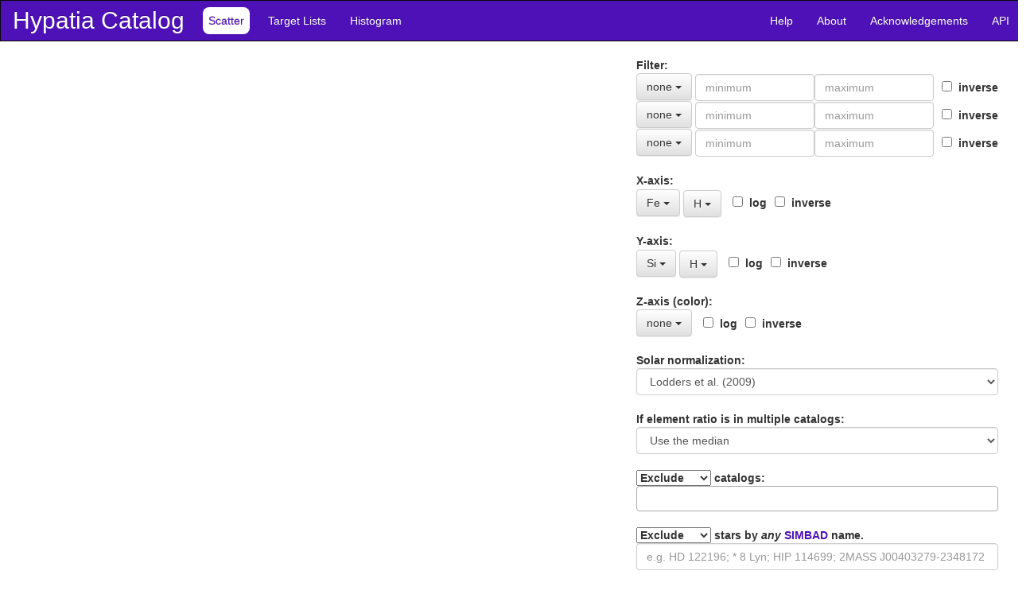

--- FILE ---
content_type: text/html; charset=utf-8
request_url: https://www.hypatiacatalog.com/hypatia/default/launch?mode=hist
body_size: 303152
content:
<!DOCTYPE html>
<!--[if (gt IE 9)|!(IE)]><!--> <html class="no-js" lang="en-us"> <!--<![endif]-->
  <head>
    <!-- Google tag (gtag.js) -->
    <script async src="https://www.googletagmanager.com/gtag/js?id=G-TNXP7EHWXV"></script>
    <script>
      window.dataLayer = window.dataLayer || [];
      function gtag(){dataLayer.push(arguments);}
      gtag('js', new Date());

      gtag('config', 'G-TNXP7EHWXV');
    </script>

    <meta charset="utf-8">
    <!-- www.phpied.com/conditional-comments-block-downloads/ -->
    <!-- Always force latest IE rendering engine
         (even in intranet) & Chrome Frame
         Remove this if you use the .htaccess -->
    <meta http-equiv="X-UA-Compatible" content="IE=edge,chrome=1">
    <!--  Mobile Viewport Fix
          j.mp/mobileviewport & davidbcalhoun.com/2010/viewport-metatag
          device-width: Occupy full width of the screen in its current orientation
          initial-scale = 1.0 retains dimensions instead of zooming out if page height > device height
          user-scalable = yes allows the user to zoom in -->
    <meta name="viewport" content="width=device-width, initial-scale=1.0">
    <title>Hypatia Catalog</title>
    <!-- http://dev.w3.org/html5/markup/meta.name.html -->
    <meta name="application-name" content="hypatia">
    <!-- Speaking of Google, don't forget to set your site up:
         http://google.com/webmasters -->
    <meta name="google-site-verification" content="">
    <!-- include stylesheets -->
    <link rel="stylesheet" href="/hypatia/static/css/bootstrap.min.css"/>
    <link rel="stylesheet" href="/hypatia/static/css/bootstrap-theme.min.css"/>
    <link rel="stylesheet" href="/hypatia/static/css/web2py-bootstrap3.css"/>
    <link rel="shortcut icon" href="/hypatia/static/images/favicon.ico" type="image/x-icon">
    <link rel="apple-touch-icon" href="/hypatia/static/images/favicon.png">
    <!-- All JavaScript at the bottom, except for Modernizr which enables
         HTML5 elements & feature detects -->
    <script src="/hypatia/static/js/modernizr-2.8.3.min.js"></script>
    <!--[if lt IE 9]>
    <script src="/hypatia/static/js/respond-1.4.2.min.js"></script>
        <![endif]-->
    <!-- Favicons -->
    <script type="text/javascript"><!--
    // These variables are used by the web2py_ajax_init function in web2py_ajax.js (which is loaded below).
    var w2p_ajax_confirm_message = "Are you sure you want to delete this object?";
    var w2p_ajax_disable_with_message = "Working...";
    var w2p_ajax_date_format = "%Y-%m-%d";
    var w2p_ajax_datetime_format = "%Y-%m-%d %H:%M:%S";
    var ajax_error_500 = 'An error occured, please <a href="/hypatia/default/launch?mode=hist">reload</a> the page'
    //--></script>

<meta name="author" content="Natalie Hinkel &lt;chw3k5@gmail.com&gt;" />
<meta name="keywords" content="stellar abundance" />
<meta name="description" content="The Hypatia Catalog features an interactive table and multiple plotting interfaces that allow easy access and exploration of data within the Hypatia Catalog, a multidimensional, amalgamate dataset comprised of stellar abundance measurements for FGKM-type stars within 500 pc of the Sun from carefully selected literature sources that measured both [Fe/H] and at least one other element." />
<script src="/hypatia/static/js/jquery.js" type="text/javascript"></script><link href="/hypatia/static/css/calendar.css" rel="stylesheet" type="text/css" /><script src="/hypatia/static/js/calendar.js" type="text/javascript"></script><script src="/hypatia/static/js/web2py.js" type="text/javascript"></script><script src="/hypatia/static/js/stickyheader.jquery.js" type="text/javascript"></script><script src="https://cdn.pydata.org/bokeh/release/bokeh-3.8.1.min.js" type="text/javascript"></script><script src="https://cdn.pydata.org/bokeh/release/bokeh-widgets-3.8.1.min.js" type="text/javascript"></script><link href="https://cdnjs.cloudflare.com/ajax/libs/select2/4.0.3/css/select2.min.css" rel="stylesheet" type="text/css" /><script src="https://cdnjs.cloudflare.com/ajax/libs/select2/4.0.3/js/select2.min.js" type="text/javascript"></script>
 <!-- this includes jquery.js, calendar.js/.css and web2py.js -->
    
    
    <style>
      .navbar-inverse .navbar-nav>li>a {
        color: white;
      }
      .navbar-inverse .navbar-brand {
        color: white;
      }
      .bk-root .bk-toolbar-right .bk-toolbar-button.bk-active {
        border-left-color: #4E11B7;
      }
      .web2py-menu-active a {
        background: white;
        color: #4E11B7 !important;
        border-radius: 8px;
        padding: 7px !important;
        margin: 8px !important;
      }
    </style>
  </head>
  <body style="padding-top:0px;min-width:1300px">
    <!--[if lt IE 8]><p class="browserupgrade">You are using an <strong>outdated</strong> browser. Please <a href="http://browsehappy.com/">upgrade your browser</a> to improve your experience.</p><![endif]-->
    <div class="flash alert alert-dismissable"></div>
    <!-- Navbar ======================================= -->
    <nav class="navbar navbar-inverse" role="navigation" style="background:#4E11B7;border-radius:0px">
      <div class="container-fluid">
        <div class="navbar-header">
          <button type="button" class="navbar-toggle" data-toggle="collapse" data-target=".navbar-collapse">
            <span class="sr-only">Toggle navigation</span>
            <span class="icon-bar"></span>
            <span class="icon-bar"></span>
            <span class="icon-bar"></span>
          </button>
          <a class="navbar-brand" href="/hypatia" id="hypatia-logo" style="font-size:30px;">Hypatia Catalog</a>
        </div>
        <div class="collapse navbar-collapse navbar-ex1-collapse" style="color:white !important">
          <ul class="nav navbar-nav navbar-right">
            <li><a href="/hypatia/default/help">Help</a></li>
            <li><a href="/hypatia/default/about">About</a></li>
            <li><a href="/hypatia/default/credits">Acknowledgements</a></li>
            <li><a href="/api">API</a></li>
          </ul>
          
          <ul class="nav navbar-nav"><li class="web2py-menu-first web2py-menu-active"><a href="/hypatia/default/launch">Scatter</a></li><li><a href="/hypatia/default/targets">Target Lists</a></li><li class="web2py-menu-last"><a href="/hypatia/default/hist">Histogram</a></li></ul>
          
        </div>
      </div>
    </nav>
    <!-- Masthead ===================================== -->    
    
    
    <!-- Main ========================================= -->
    <!-- Begin page content -->
    <div class="container-fluid">
      
      
      <div class="col-md-12">
        



<div style="float:left;width:750px;height:625px;display:table;font-size:20px;font-weight:bold;margin-bottom:20px">
    <div style="display:table-cell;vertical-align:middle;text-align:center;background:#dddddd;height:625px" id="graph">
    <div data-w2p_remote="/hypatia/default/graph.load" id="c38685754126109073">Loading...</div>
    </div>
</div>


<div style="float:left;padding-left:20px">
    <form method="post">
        <input class="hidden" name="graph_submit" value="true">
        <div class="alert alert-info" id="origalert" style="display:none;max-width:400px">Abundances originally published in absolute A(X) notation cannot be shown when the "Original" normalization is selected since no solar normalization was specified.</div>
        <div class="alert alert-info" id="diskalert" style="display:none;max-width:400px">Values are assigned zero for thin disk and one for thick disk.</div>
        <div class="alert alert-info" id="specalert" style="display:none;max-width:400px">Spectral type values are assigned a number: F = 10, G = 20, K = 30, M = 40, plus the subclass digit (1-10), plus the roman numeral value * 0.01. Example. F2V = 12.05.</div>
        <dl>
            <dt>Filter:</dt>
            <dd>
                <div id="c7154644761360351">
<div style="display:table-row">
  
<div class="btn-group" style="display:table-cell">
  <button type="button" class="btn btn-default dropdown-toggle" data-toggle="dropdown" aria-haspopup="true" aria-expanded="false" id="filter1_1-dropdown">
    none <span class="caret"></span>
  </button>
  <ul class="dropdown-menu dropdown-menu-right" style="padding-left:10px">
    
  
  <br/>
    <btn class="btn btn-default btn-xs btn-sp btn-filter1_1" id="filter1_1-none" onclick='pick("filter1_1","none",property=true)'>none</btn>
    <br/><br/>
    
    
    <b>Element ratio:</b><br/>
    <table style='margin:0px 10px'><tr style='height:10px'><td>H</td><td></td><td></td><td></td><td></td><td></td><td></td><td></td><td></td><td></td><td></td><td></td><td></td><td></td><td></td><td></td><td></td><td>He</td></tr><tr style='height:10px'><td><btn title='Lithium' class='btn btn-default btn-xs btn-filter1_1' id='filter1_1-Li' onclick='pick("filter1_1","Li")'>Li</btn></td><td><nobr><btn title='Beryllium' class='btn btn-default btn-xs btn-filter1_1' id='filter1_1-Be' onclick='pick("filter1_1","Be")'>Be</btn><btn title='Beryllium (II)' class='btn btn-default btn-xs btn-filter1_1' id='filter1_1-Be_II' onclick='pick("filter1_1","Be_II")'> II</btn><nobr></td><td></td><td></td><td></td><td></td><td></td><td></td><td></td><td></td><td></td><td></td><td>B</td><td><btn title='Carbon' class='btn btn-default btn-xs btn-filter1_1' id='filter1_1-C' onclick='pick("filter1_1","C")'>C</btn></td><td><btn title='Nitrogen' class='btn btn-default btn-xs btn-filter1_1' id='filter1_1-N' onclick='pick("filter1_1","N")'>N</btn></td><td><btn title='Oxygen' class='btn btn-default btn-xs btn-filter1_1' id='filter1_1-O' onclick='pick("filter1_1","O")'>O</btn></td><td><btn title='Fluorine' class='btn btn-default btn-xs btn-filter1_1' id='filter1_1-F' onclick='pick("filter1_1","F")'>F</btn></td><td>Ne</td></tr><tr style='height:10px'><td><btn title='Sodium' class='btn btn-default btn-xs btn-filter1_1' id='filter1_1-Na' onclick='pick("filter1_1","Na")'>Na</btn></td><td><btn title='Magnesium' class='btn btn-default btn-xs btn-filter1_1' id='filter1_1-Mg' onclick='pick("filter1_1","Mg")'>Mg</btn></td><td></td><td></td><td></td><td></td><td></td><td></td><td></td><td></td><td></td><td></td><td><nobr><btn title='Aluminum' class='btn btn-default btn-xs btn-filter1_1' id='filter1_1-Al' onclick='pick("filter1_1","Al")'>Al</btn><btn title='Aluminum (II)' class='btn btn-default btn-xs btn-filter1_1' id='filter1_1-Al_II' onclick='pick("filter1_1","Al_II")'> II</btn><nobr></td><td><nobr><btn title='Silicon' class='btn btn-default btn-xs btn-filter1_1' id='filter1_1-Si' onclick='pick("filter1_1","Si")'>Si</btn><btn title='Silicon (II)' class='btn btn-default btn-xs btn-filter1_1' id='filter1_1-Si_II' onclick='pick("filter1_1","Si_II")'> II</btn><nobr></td><td><btn title='Phosphorus' class='btn btn-default btn-xs btn-filter1_1' id='filter1_1-P' onclick='pick("filter1_1","P")'>P</btn></td><td><btn title='Sulfur' class='btn btn-default btn-xs btn-filter1_1' id='filter1_1-S' onclick='pick("filter1_1","S")'>S</btn></td><td><btn title='Chlorine' class='btn btn-default btn-xs btn-filter1_1' id='filter1_1-Cl' onclick='pick("filter1_1","Cl")'>Cl</btn></td><td>Ar</td></tr><tr style='height:10px'><td><btn title='Potassium' class='btn btn-default btn-xs btn-filter1_1' id='filter1_1-K' onclick='pick("filter1_1","K")'>K</btn></td><td><nobr><btn title='Calcium' class='btn btn-default btn-xs btn-filter1_1' id='filter1_1-Ca' onclick='pick("filter1_1","Ca")'>Ca</btn><btn title='Calcium (II)' class='btn btn-default btn-xs btn-filter1_1' id='filter1_1-Ca_II' onclick='pick("filter1_1","Ca_II")'> II</btn><nobr></td><td><nobr><btn title='Scandium' class='btn btn-default btn-xs btn-filter1_1' id='filter1_1-Sc' onclick='pick("filter1_1","Sc")'>Sc</btn><btn title='Scandium (II)' class='btn btn-default btn-xs btn-filter1_1' id='filter1_1-Sc_II' onclick='pick("filter1_1","Sc_II")'> II</btn><nobr></td><td><nobr><btn title='Titanium' class='btn btn-default btn-xs btn-filter1_1' id='filter1_1-Ti' onclick='pick("filter1_1","Ti")'>Ti</btn><btn title='Titanium (II)' class='btn btn-default btn-xs btn-filter1_1' id='filter1_1-Ti_II' onclick='pick("filter1_1","Ti_II")'> II</btn><nobr></td><td><nobr><btn title='Vanadium' class='btn btn-default btn-xs btn-filter1_1' id='filter1_1-V' onclick='pick("filter1_1","V")'>V</btn><btn title='Vanadium (II)' class='btn btn-default btn-xs btn-filter1_1' id='filter1_1-V_II' onclick='pick("filter1_1","V_II")'> II</btn><nobr></td><td><nobr><btn title='Chromium' class='btn btn-default btn-xs btn-filter1_1' id='filter1_1-Cr' onclick='pick("filter1_1","Cr")'>Cr</btn><btn title='Chromium (II)' class='btn btn-default btn-xs btn-filter1_1' id='filter1_1-Cr_II' onclick='pick("filter1_1","Cr_II")'> II</btn><nobr></td><td><nobr><btn title='Manganese' class='btn btn-default btn-xs btn-filter1_1' id='filter1_1-Mn' onclick='pick("filter1_1","Mn")'>Mn</btn><btn title='Manganese (II)' class='btn btn-default btn-xs btn-filter1_1' id='filter1_1-Mn_II' onclick='pick("filter1_1","Mn_II")'> II</btn><nobr></td><td><btn title='Iron' class='btn btn-default btn-xs btn-filter1_1' id='filter1_1-Fe' onclick='pick("filter1_1","Fe")'>Fe</btn></td><td><nobr><btn title='Cobalt' class='btn btn-default btn-xs btn-filter1_1' id='filter1_1-Co' onclick='pick("filter1_1","Co")'>Co</btn><btn title='Cobalt (II)' class='btn btn-default btn-xs btn-filter1_1' id='filter1_1-Co_II' onclick='pick("filter1_1","Co_II")'> II</btn><nobr></td><td><nobr><btn title='Nickel' class='btn btn-default btn-xs btn-filter1_1' id='filter1_1-Ni' onclick='pick("filter1_1","Ni")'>Ni</btn><btn title='Nickel (II)' class='btn btn-default btn-xs btn-filter1_1' id='filter1_1-Ni_II' onclick='pick("filter1_1","Ni_II")'> II</btn><nobr></td><td><nobr><btn title='Copper' class='btn btn-default btn-xs btn-filter1_1' id='filter1_1-Cu' onclick='pick("filter1_1","Cu")'>Cu</btn><btn title='Copper (II)' class='btn btn-default btn-xs btn-filter1_1' id='filter1_1-Cu_II' onclick='pick("filter1_1","Cu_II")'> II</btn><nobr></td><td><nobr><btn title='Zinc' class='btn btn-default btn-xs btn-filter1_1' id='filter1_1-Zn' onclick='pick("filter1_1","Zn")'>Zn</btn><btn title='Zinc (II)' class='btn btn-default btn-xs btn-filter1_1' id='filter1_1-Zn_II' onclick='pick("filter1_1","Zn_II")'> II</btn><nobr></td><td><nobr>Ga<btn title='Gallium (II)' class='btn btn-default btn-xs btn-filter1_1' id='filter1_1-Ga_II' onclick='pick("filter1_1","Ga_II")'> II</btn></nobr></td><td>Ge</td><td>As</td><td><btn title='Selenium' class='btn btn-default btn-xs btn-filter1_1' id='filter1_1-Se' onclick='pick("filter1_1","Se")'>Se</btn></td><td>Br</td><td>Kr</td></tr><tr style='height:10px'><td><btn title='Rubidium' class='btn btn-default btn-xs btn-filter1_1' id='filter1_1-Rb' onclick='pick("filter1_1","Rb")'>Rb</btn></td><td><nobr><btn title='Strontium' class='btn btn-default btn-xs btn-filter1_1' id='filter1_1-Sr' onclick='pick("filter1_1","Sr")'>Sr</btn><btn title='Strontium (II)' class='btn btn-default btn-xs btn-filter1_1' id='filter1_1-Sr_II' onclick='pick("filter1_1","Sr_II")'> II</btn><nobr></td><td><nobr><btn title='Yttrium' class='btn btn-default btn-xs btn-filter1_1' id='filter1_1-Y' onclick='pick("filter1_1","Y")'>Y</btn><btn title='Yttrium (II)' class='btn btn-default btn-xs btn-filter1_1' id='filter1_1-Y_II' onclick='pick("filter1_1","Y_II")'> II</btn><nobr></td><td><nobr><btn title='Zirconium' class='btn btn-default btn-xs btn-filter1_1' id='filter1_1-Zr' onclick='pick("filter1_1","Zr")'>Zr</btn><btn title='Zirconium (II)' class='btn btn-default btn-xs btn-filter1_1' id='filter1_1-Zr_II' onclick='pick("filter1_1","Zr_II")'> II</btn><nobr></td><td><nobr><btn title='Niobium' class='btn btn-default btn-xs btn-filter1_1' id='filter1_1-Nb' onclick='pick("filter1_1","Nb")'>Nb</btn><btn title='Niobium (II)' class='btn btn-default btn-xs btn-filter1_1' id='filter1_1-Nb_II' onclick='pick("filter1_1","Nb_II")'> II</btn><nobr></td><td><nobr><btn title='Molybdenum' class='btn btn-default btn-xs btn-filter1_1' id='filter1_1-Mo' onclick='pick("filter1_1","Mo")'>Mo</btn><btn title='Molybdenum (II)' class='btn btn-default btn-xs btn-filter1_1' id='filter1_1-Mo_II' onclick='pick("filter1_1","Mo_II")'> II</btn><nobr></td><td><btn title='Technetium' class='btn btn-default btn-xs btn-filter1_1' id='filter1_1-Tc' onclick='pick("filter1_1","Tc")'>Tc</btn></td><td><nobr><btn title='Ruthenium' class='btn btn-default btn-xs btn-filter1_1' id='filter1_1-Ru' onclick='pick("filter1_1","Ru")'>Ru</btn><btn title='Ruthenium (II)' class='btn btn-default btn-xs btn-filter1_1' id='filter1_1-Ru_II' onclick='pick("filter1_1","Ru_II")'> II</btn><nobr></td><td><btn title='Rhodium' class='btn btn-default btn-xs btn-filter1_1' id='filter1_1-Rh' onclick='pick("filter1_1","Rh")'>Rh</btn></td><td><btn title='Palladium' class='btn btn-default btn-xs btn-filter1_1' id='filter1_1-Pd' onclick='pick("filter1_1","Pd")'>Pd</btn></td><td><btn title='Silver' class='btn btn-default btn-xs btn-filter1_1' id='filter1_1-Ag' onclick='pick("filter1_1","Ag")'>Ag</btn></td><td><btn title='Cadmium' class='btn btn-default btn-xs btn-filter1_1' id='filter1_1-Cd' onclick='pick("filter1_1","Cd")'>Cd</btn></td><td><nobr>In<btn title='Indium (II)' class='btn btn-default btn-xs btn-filter1_1' id='filter1_1-In_II' onclick='pick("filter1_1","In_II")'> II</btn></nobr></td><td><btn title='Tin' class='btn btn-default btn-xs btn-filter1_1' id='filter1_1-Sn' onclick='pick("filter1_1","Sn")'>Sn</btn></td><td><btn title='Antimony' class='btn btn-default btn-xs btn-filter1_1' id='filter1_1-Sb' onclick='pick("filter1_1","Sb")'>Sb</btn></td><td><btn title='Tellurium' class='btn btn-default btn-xs btn-filter1_1' id='filter1_1-Te' onclick='pick("filter1_1","Te")'>Te</btn></td><td>I</td><td>Xe</td></tr><tr style='height:10px'><td>Cs</td><td><nobr><btn title='Barium' class='btn btn-default btn-xs btn-filter1_1' id='filter1_1-Ba' onclick='pick("filter1_1","Ba")'>Ba</btn><btn title='Barium (II)' class='btn btn-default btn-xs btn-filter1_1' id='filter1_1-Ba_II' onclick='pick("filter1_1","Ba_II")'> II</btn><nobr></td><td><nobr>Lu<btn title='Lutetium (II)' class='btn btn-default btn-xs btn-filter1_1' id='filter1_1-Lu_II' onclick='pick("filter1_1","Lu_II")'> II</btn></nobr></td><td><nobr><btn title='Hafnium' class='btn btn-default btn-xs btn-filter1_1' id='filter1_1-Hf' onclick='pick("filter1_1","Hf")'>Hf</btn><btn title='Hafnium (II)' class='btn btn-default btn-xs btn-filter1_1' id='filter1_1-Hf_II' onclick='pick("filter1_1","Hf_II")'> II</btn><nobr></td><td>Ta</td><td><nobr><btn title='Tungsten' class='btn btn-default btn-xs btn-filter1_1' id='filter1_1-W' onclick='pick("filter1_1","W")'>W</btn><btn title='Tungsten (II)' class='btn btn-default btn-xs btn-filter1_1' id='filter1_1-W_II' onclick='pick("filter1_1","W_II")'> II</btn><nobr></td><td><nobr>Re<btn title='Rhenium (II)' class='btn btn-default btn-xs btn-filter1_1' id='filter1_1-Re_II' onclick='pick("filter1_1","Re_II")'> II</btn></nobr></td><td><btn title='Osmium' class='btn btn-default btn-xs btn-filter1_1' id='filter1_1-Os' onclick='pick("filter1_1","Os")'>Os</btn></td><td><btn title='Iridium' class='btn btn-default btn-xs btn-filter1_1' id='filter1_1-Ir' onclick='pick("filter1_1","Ir")'>Ir</btn></td><td><btn title='Platinum' class='btn btn-default btn-xs btn-filter1_1' id='filter1_1-Pt' onclick='pick("filter1_1","Pt")'>Pt</btn></td><td><btn title='Gold' class='btn btn-default btn-xs btn-filter1_1' id='filter1_1-Au' onclick='pick("filter1_1","Au")'>Au</btn></td><td><nobr>Hg<btn title='Mercury (II)' class='btn btn-default btn-xs btn-filter1_1' id='filter1_1-Hg_II' onclick='pick("filter1_1","Hg_II")'> II</btn></nobr></td><td>Tl</td><td><nobr><btn title='Lead' class='btn btn-default btn-xs btn-filter1_1' id='filter1_1-Pb' onclick='pick("filter1_1","Pb")'>Pb</btn><btn title='Lead (II)' class='btn btn-default btn-xs btn-filter1_1' id='filter1_1-Pb_II' onclick='pick("filter1_1","Pb_II")'> II</btn><nobr></td><td>Bi</td><td>Po</td><td>At</td><td>Rn</td></tr><tr style='height:10px'><td>Fr</td><td>Ra</td><td>Lr</td><td>Rf</td><td>Db</td><td>Sg</td><td>Bh</td><td>Hs</td><td>Mt</td><td>Ds</td><td>Rg</td><td>Cn</td><td>Nh</td><td>Fl</td><td>Mc</td><td>Lv</td><td>Ts</td><td>Og</td></tr><tr style='height:10px'><td></td><td></td><td></td><td></td><td></td><td></td><td></td><td></td><td></td><td></td><td></td><td></td><td></td><td></td><td></td><td></td><td></td><td></td></tr><tr style='height:10px'><td></td><td></td><td><nobr><btn title='Lanthanum' class='btn btn-default btn-xs btn-filter1_1' id='filter1_1-La' onclick='pick("filter1_1","La")'>La</btn><btn title='Lanthanum (II)' class='btn btn-default btn-xs btn-filter1_1' id='filter1_1-La_II' onclick='pick("filter1_1","La_II")'> II</btn><nobr></td><td><nobr><btn title='Cerium' class='btn btn-default btn-xs btn-filter1_1' id='filter1_1-Ce' onclick='pick("filter1_1","Ce")'>Ce</btn><btn title='Cerium (II)' class='btn btn-default btn-xs btn-filter1_1' id='filter1_1-Ce_II' onclick='pick("filter1_1","Ce_II")'> II</btn><nobr></td><td><nobr><btn title='Praseodymium' class='btn btn-default btn-xs btn-filter1_1' id='filter1_1-Pr' onclick='pick("filter1_1","Pr")'>Pr</btn><btn title='Praseodymium (II)' class='btn btn-default btn-xs btn-filter1_1' id='filter1_1-Pr_II' onclick='pick("filter1_1","Pr_II")'> II</btn><nobr></td><td><nobr><btn title='Neodymium' class='btn btn-default btn-xs btn-filter1_1' id='filter1_1-Nd' onclick='pick("filter1_1","Nd")'>Nd</btn><btn title='Neodymium (II)' class='btn btn-default btn-xs btn-filter1_1' id='filter1_1-Nd_II' onclick='pick("filter1_1","Nd_II")'> II</btn><nobr></td><td>Pm</td><td><nobr><btn title='Samarium' class='btn btn-default btn-xs btn-filter1_1' id='filter1_1-Sm' onclick='pick("filter1_1","Sm")'>Sm</btn><btn title='Samarium (II)' class='btn btn-default btn-xs btn-filter1_1' id='filter1_1-Sm_II' onclick='pick("filter1_1","Sm_II")'> II</btn><nobr></td><td><nobr><btn title='Europium' class='btn btn-default btn-xs btn-filter1_1' id='filter1_1-Eu' onclick='pick("filter1_1","Eu")'>Eu</btn><btn title='Europium (II)' class='btn btn-default btn-xs btn-filter1_1' id='filter1_1-Eu_II' onclick='pick("filter1_1","Eu_II")'> II</btn><nobr></td><td><nobr><btn title='Gadolinium' class='btn btn-default btn-xs btn-filter1_1' id='filter1_1-Gd' onclick='pick("filter1_1","Gd")'>Gd</btn><btn title='Gadolinium (II)' class='btn btn-default btn-xs btn-filter1_1' id='filter1_1-Gd_II' onclick='pick("filter1_1","Gd_II")'> II</btn><nobr></td><td><nobr>Tb<btn title='Terbium (II)' class='btn btn-default btn-xs btn-filter1_1' id='filter1_1-Tb_II' onclick='pick("filter1_1","Tb_II")'> II</btn></nobr></td><td><nobr><btn title='Dysprosium' class='btn btn-default btn-xs btn-filter1_1' id='filter1_1-Dy' onclick='pick("filter1_1","Dy")'>Dy</btn><btn title='Dysprosium (II)' class='btn btn-default btn-xs btn-filter1_1' id='filter1_1-Dy_II' onclick='pick("filter1_1","Dy_II")'> II</btn><nobr></td><td><nobr>Ho<btn title='Holmium (II)' class='btn btn-default btn-xs btn-filter1_1' id='filter1_1-Ho_II' onclick='pick("filter1_1","Ho_II")'> II</btn></nobr></td><td><nobr><btn title='Erbium' class='btn btn-default btn-xs btn-filter1_1' id='filter1_1-Er' onclick='pick("filter1_1","Er")'>Er</btn><btn title='Erbium (II)' class='btn btn-default btn-xs btn-filter1_1' id='filter1_1-Er_II' onclick='pick("filter1_1","Er_II")'> II</btn><nobr></td><td><nobr>Tm<btn title='Thulium (II)' class='btn btn-default btn-xs btn-filter1_1' id='filter1_1-Tm_II' onclick='pick("filter1_1","Tm_II")'> II</btn></nobr></td><td><nobr>Yb<btn title='Ytterbium (II)' class='btn btn-default btn-xs btn-filter1_1' id='filter1_1-Yb_II' onclick='pick("filter1_1","Yb_II")'> II</btn></nobr></td><td></td><td></td></tr><tr style='height:10px'><td></td><td></td><td>Ac</td><td><nobr><btn title='Thorium' class='btn btn-default btn-xs btn-filter1_1' id='filter1_1-Th' onclick='pick("filter1_1","Th")'>Th</btn><btn title='Thorium (II)' class='btn btn-default btn-xs btn-filter1_1' id='filter1_1-Th_II' onclick='pick("filter1_1","Th_II")'> II</btn><nobr></td><td>Pa</td><td>U</td><td>Np</td><td>Pu</td><td>Am</td><td>Cm</td><td>Bk</td><td>Cf</td><td>Es</td><td>Fm</td><td>Md</td><td>No</td><td></td><td></td></tr></table><br/>
    <b>Stellar property:</b></br>
    
    
    <btn class="btn btn-default btn-xs btn-sp btn-filter1_1" id='filter1_1-raj2000' onclick='pick("filter1_1","raj2000",property=true)'>RA</btn>
    
    <btn class="btn btn-default btn-xs btn-sp btn-filter1_1" id='filter1_1-decj2000' onclick='pick("filter1_1","decj2000",property=true)'>Dec</btn>
    
    <btn class="btn btn-default btn-xs btn-sp btn-filter1_1" id='filter1_1-dist' onclick='pick("filter1_1","dist",property=true)'>Distance</btn>
    
    <btn class="btn btn-default btn-xs btn-sp btn-filter1_1" id='filter1_1-x_pos' onclick='pick("filter1_1","x_pos",property=true)'>X Position</btn>
    
    <btn class="btn btn-default btn-xs btn-sp btn-filter1_1" id='filter1_1-y_pos' onclick='pick("filter1_1","y_pos",property=true)'>Y Position</btn>
    
    <btn class="btn btn-default btn-xs btn-sp btn-filter1_1" id='filter1_1-z_pos' onclick='pick("filter1_1","z_pos",property=true)'>Z Position</btn>
    
    <btn class="btn btn-default btn-xs btn-sp btn-filter1_1" id='filter1_1-teff' onclick='pick("filter1_1","teff",property=true)'>Effective Temperature</btn>
    
    <btn class="btn btn-default btn-xs btn-sp btn-filter1_1" id='filter1_1-logg' onclick='pick("filter1_1","logg",property=true)'>log(g)</btn>
    
    <btn class="btn btn-default btn-xs btn-sp btn-filter1_1" id='filter1_1-sptype' onclick='pick("filter1_1","sptype",property=true)'>Spectral Type</btn>
    
    <btn class="btn btn-default btn-xs btn-sp btn-filter1_1" id='filter1_1-sptype_num' onclick='pick("filter1_1","sptype_num",property=true)'>Spectral Type Number</btn>
    
    <btn class="btn btn-default btn-xs btn-sp btn-filter1_1" id='filter1_1-vmag' onclick='pick("filter1_1","vmag",property=true)'>V Magnitude</btn>
    
    <btn class="btn btn-default btn-xs btn-sp btn-filter1_1" id='filter1_1-bmag' onclick='pick("filter1_1","bmag",property=true)'>B Magnitude</btn>
    
    <btn class="btn btn-default btn-xs btn-sp btn-filter1_1" id='filter1_1-bv' onclick='pick("filter1_1","bv",property=true)'>B-V</btn>
    
    <btn class="btn btn-default btn-xs btn-sp btn-filter1_1" id='filter1_1-pm_ra' onclick='pick("filter1_1","pm_ra",property=true)'>Proper Motion RA</btn>
    
    <btn class="btn btn-default btn-xs btn-sp btn-filter1_1" id='filter1_1-pm_dec' onclick='pick("filter1_1","pm_dec",property=true)'>Proper Motion Dec</btn>
    
    <btn class="btn btn-default btn-xs btn-sp btn-filter1_1" id='filter1_1-u_vel' onclick='pick("filter1_1","u_vel",property=true)'>U Velocity</btn>
    
    <btn class="btn btn-default btn-xs btn-sp btn-filter1_1" id='filter1_1-v_vel' onclick='pick("filter1_1","v_vel",property=true)'>V Velocity</btn>
    
    <btn class="btn btn-default btn-xs btn-sp btn-filter1_1" id='filter1_1-w_vel' onclick='pick("filter1_1","w_vel",property=true)'>W Velocity</btn>
    
    <btn class="btn btn-default btn-xs btn-sp btn-filter1_1" id='filter1_1-disk' onclick='pick("filter1_1","disk",property=true)'>Disk</btn>
    
    <btn class="btn btn-default btn-xs btn-sp btn-filter1_1" id='filter1_1-disk_num' onclick='pick("filter1_1","disk_num",property=true)'>Disk Number</btn>
    
    <btn class="btn btn-default btn-xs btn-sp btn-filter1_1" id='filter1_1-mass' onclick='pick("filter1_1","mass",property=true)'>Stellar Mass</btn>
    
    <btn class="btn btn-default btn-xs btn-sp btn-filter1_1" id='filter1_1-rad' onclick='pick("filter1_1","rad",property=true)'>Stellar Radius</btn>
    
    <br/><br/>
    <b>Planet property:</b><br/>
    
    
    <btn class="btn btn-default btn-xs btn-pp btn-filter1_1" id='filter1_1-semi_major_axis' onclick='pick("filter1_1","semi_major_axis",property=true)'>Semi-Major Axis</btn>
    
    <btn class="btn btn-default btn-xs btn-pp btn-filter1_1" id='filter1_1-eccentricity' onclick='pick("filter1_1","eccentricity",property=true)'>Eccentricity</btn>
    
    <btn class="btn btn-default btn-xs btn-pp btn-filter1_1" id='filter1_1-inclination' onclick='pick("filter1_1","inclination",property=true)'>Orbital Inclination</btn>
    
    <btn class="btn btn-default btn-xs btn-pp btn-filter1_1" id='filter1_1-pl_mass' onclick='pick("filter1_1","pl_mass",property=true)'>Planet Mass</btn>
    
    <btn class="btn btn-default btn-xs btn-pp btn-filter1_1" id='filter1_1-pl_radius' onclick='pick("filter1_1","pl_radius",property=true)'>Planet Radius</btn>
    
    <btn class="btn btn-default btn-xs btn-pp btn-filter1_1" id='filter1_1-planet_letter' onclick='pick("filter1_1","planet_letter",property=true)'>Planet Letter</btn>
    
    <btn class="btn btn-default btn-xs btn-pp btn-filter1_1" id='filter1_1-period' onclick='pick("filter1_1","period",property=true)'>Period</btn>
    
  
  </ul>
</div>

<div id="filter1_1-hideonproperty" style="display:none;">
  <div class="btn-group">
    <button type="button" class="btn btn-default dropdown-toggle" data-toggle="dropdown" aria-haspopup="true" aria-expanded="false" id="filter1_2-dropdown">
      H <span class="caret"></span>
    </button>
    <ul class="dropdown-menu dropdown-menu-right">
      <table style='margin:0px 10px'><tr style='height:10px'><td><btn title='{}' class='btn btn-default btn-xs btn-filter1_2' id='filter1_2-H' onclick='pick("filter1_2","H")'>H</btn></td><td></td><td></td><td></td><td></td><td></td><td></td><td></td><td></td><td></td><td></td><td></td><td></td><td></td><td></td><td></td><td></td><td>He</td></tr><tr style='height:10px'><td><btn title='Lithium' class='btn btn-default btn-xs btn-filter1_2' id='filter1_2-Li' onclick='pick("filter1_2","Li")'>Li</btn></td><td><nobr><btn title='Beryllium' class='btn btn-default btn-xs btn-filter1_2' id='filter1_2-Be' onclick='pick("filter1_2","Be")'>Be</btn><btn title='Beryllium (II)' class='btn btn-default btn-xs btn-filter1_2' id='filter1_2-Be_II' onclick='pick("filter1_2","Be_II")'> II</btn><nobr></td><td></td><td></td><td></td><td></td><td></td><td></td><td></td><td></td><td></td><td></td><td>B</td><td><btn title='Carbon' class='btn btn-default btn-xs btn-filter1_2' id='filter1_2-C' onclick='pick("filter1_2","C")'>C</btn></td><td><btn title='Nitrogen' class='btn btn-default btn-xs btn-filter1_2' id='filter1_2-N' onclick='pick("filter1_2","N")'>N</btn></td><td><btn title='Oxygen' class='btn btn-default btn-xs btn-filter1_2' id='filter1_2-O' onclick='pick("filter1_2","O")'>O</btn></td><td><btn title='Fluorine' class='btn btn-default btn-xs btn-filter1_2' id='filter1_2-F' onclick='pick("filter1_2","F")'>F</btn></td><td>Ne</td></tr><tr style='height:10px'><td><btn title='Sodium' class='btn btn-default btn-xs btn-filter1_2' id='filter1_2-Na' onclick='pick("filter1_2","Na")'>Na</btn></td><td><btn title='Magnesium' class='btn btn-default btn-xs btn-filter1_2' id='filter1_2-Mg' onclick='pick("filter1_2","Mg")'>Mg</btn></td><td></td><td></td><td></td><td></td><td></td><td></td><td></td><td></td><td></td><td></td><td><nobr><btn title='Aluminum' class='btn btn-default btn-xs btn-filter1_2' id='filter1_2-Al' onclick='pick("filter1_2","Al")'>Al</btn><btn title='Aluminum (II)' class='btn btn-default btn-xs btn-filter1_2' id='filter1_2-Al_II' onclick='pick("filter1_2","Al_II")'> II</btn><nobr></td><td><nobr><btn title='Silicon' class='btn btn-default btn-xs btn-filter1_2' id='filter1_2-Si' onclick='pick("filter1_2","Si")'>Si</btn><btn title='Silicon (II)' class='btn btn-default btn-xs btn-filter1_2' id='filter1_2-Si_II' onclick='pick("filter1_2","Si_II")'> II</btn><nobr></td><td><btn title='Phosphorus' class='btn btn-default btn-xs btn-filter1_2' id='filter1_2-P' onclick='pick("filter1_2","P")'>P</btn></td><td><btn title='Sulfur' class='btn btn-default btn-xs btn-filter1_2' id='filter1_2-S' onclick='pick("filter1_2","S")'>S</btn></td><td><btn title='Chlorine' class='btn btn-default btn-xs btn-filter1_2' id='filter1_2-Cl' onclick='pick("filter1_2","Cl")'>Cl</btn></td><td>Ar</td></tr><tr style='height:10px'><td><btn title='Potassium' class='btn btn-default btn-xs btn-filter1_2' id='filter1_2-K' onclick='pick("filter1_2","K")'>K</btn></td><td><nobr><btn title='Calcium' class='btn btn-default btn-xs btn-filter1_2' id='filter1_2-Ca' onclick='pick("filter1_2","Ca")'>Ca</btn><btn title='Calcium (II)' class='btn btn-default btn-xs btn-filter1_2' id='filter1_2-Ca_II' onclick='pick("filter1_2","Ca_II")'> II</btn><nobr></td><td><nobr><btn title='Scandium' class='btn btn-default btn-xs btn-filter1_2' id='filter1_2-Sc' onclick='pick("filter1_2","Sc")'>Sc</btn><btn title='Scandium (II)' class='btn btn-default btn-xs btn-filter1_2' id='filter1_2-Sc_II' onclick='pick("filter1_2","Sc_II")'> II</btn><nobr></td><td><nobr><btn title='Titanium' class='btn btn-default btn-xs btn-filter1_2' id='filter1_2-Ti' onclick='pick("filter1_2","Ti")'>Ti</btn><btn title='Titanium (II)' class='btn btn-default btn-xs btn-filter1_2' id='filter1_2-Ti_II' onclick='pick("filter1_2","Ti_II")'> II</btn><nobr></td><td><nobr><btn title='Vanadium' class='btn btn-default btn-xs btn-filter1_2' id='filter1_2-V' onclick='pick("filter1_2","V")'>V</btn><btn title='Vanadium (II)' class='btn btn-default btn-xs btn-filter1_2' id='filter1_2-V_II' onclick='pick("filter1_2","V_II")'> II</btn><nobr></td><td><nobr><btn title='Chromium' class='btn btn-default btn-xs btn-filter1_2' id='filter1_2-Cr' onclick='pick("filter1_2","Cr")'>Cr</btn><btn title='Chromium (II)' class='btn btn-default btn-xs btn-filter1_2' id='filter1_2-Cr_II' onclick='pick("filter1_2","Cr_II")'> II</btn><nobr></td><td><nobr><btn title='Manganese' class='btn btn-default btn-xs btn-filter1_2' id='filter1_2-Mn' onclick='pick("filter1_2","Mn")'>Mn</btn><btn title='Manganese (II)' class='btn btn-default btn-xs btn-filter1_2' id='filter1_2-Mn_II' onclick='pick("filter1_2","Mn_II")'> II</btn><nobr></td><td><btn title='Iron' class='btn btn-default btn-xs btn-filter1_2' id='filter1_2-Fe' onclick='pick("filter1_2","Fe")'>Fe</btn></td><td><nobr><btn title='Cobalt' class='btn btn-default btn-xs btn-filter1_2' id='filter1_2-Co' onclick='pick("filter1_2","Co")'>Co</btn><btn title='Cobalt (II)' class='btn btn-default btn-xs btn-filter1_2' id='filter1_2-Co_II' onclick='pick("filter1_2","Co_II")'> II</btn><nobr></td><td><nobr><btn title='Nickel' class='btn btn-default btn-xs btn-filter1_2' id='filter1_2-Ni' onclick='pick("filter1_2","Ni")'>Ni</btn><btn title='Nickel (II)' class='btn btn-default btn-xs btn-filter1_2' id='filter1_2-Ni_II' onclick='pick("filter1_2","Ni_II")'> II</btn><nobr></td><td><nobr><btn title='Copper' class='btn btn-default btn-xs btn-filter1_2' id='filter1_2-Cu' onclick='pick("filter1_2","Cu")'>Cu</btn><btn title='Copper (II)' class='btn btn-default btn-xs btn-filter1_2' id='filter1_2-Cu_II' onclick='pick("filter1_2","Cu_II")'> II</btn><nobr></td><td><nobr><btn title='Zinc' class='btn btn-default btn-xs btn-filter1_2' id='filter1_2-Zn' onclick='pick("filter1_2","Zn")'>Zn</btn><btn title='Zinc (II)' class='btn btn-default btn-xs btn-filter1_2' id='filter1_2-Zn_II' onclick='pick("filter1_2","Zn_II")'> II</btn><nobr></td><td><nobr>Ga<btn title='Gallium (II)' class='btn btn-default btn-xs btn-filter1_2' id='filter1_2-Ga_II' onclick='pick("filter1_2","Ga_II")'> II</btn></nobr></td><td>Ge</td><td>As</td><td><btn title='Selenium' class='btn btn-default btn-xs btn-filter1_2' id='filter1_2-Se' onclick='pick("filter1_2","Se")'>Se</btn></td><td>Br</td><td>Kr</td></tr><tr style='height:10px'><td><btn title='Rubidium' class='btn btn-default btn-xs btn-filter1_2' id='filter1_2-Rb' onclick='pick("filter1_2","Rb")'>Rb</btn></td><td><nobr><btn title='Strontium' class='btn btn-default btn-xs btn-filter1_2' id='filter1_2-Sr' onclick='pick("filter1_2","Sr")'>Sr</btn><btn title='Strontium (II)' class='btn btn-default btn-xs btn-filter1_2' id='filter1_2-Sr_II' onclick='pick("filter1_2","Sr_II")'> II</btn><nobr></td><td><nobr><btn title='Yttrium' class='btn btn-default btn-xs btn-filter1_2' id='filter1_2-Y' onclick='pick("filter1_2","Y")'>Y</btn><btn title='Yttrium (II)' class='btn btn-default btn-xs btn-filter1_2' id='filter1_2-Y_II' onclick='pick("filter1_2","Y_II")'> II</btn><nobr></td><td><nobr><btn title='Zirconium' class='btn btn-default btn-xs btn-filter1_2' id='filter1_2-Zr' onclick='pick("filter1_2","Zr")'>Zr</btn><btn title='Zirconium (II)' class='btn btn-default btn-xs btn-filter1_2' id='filter1_2-Zr_II' onclick='pick("filter1_2","Zr_II")'> II</btn><nobr></td><td><nobr><btn title='Niobium' class='btn btn-default btn-xs btn-filter1_2' id='filter1_2-Nb' onclick='pick("filter1_2","Nb")'>Nb</btn><btn title='Niobium (II)' class='btn btn-default btn-xs btn-filter1_2' id='filter1_2-Nb_II' onclick='pick("filter1_2","Nb_II")'> II</btn><nobr></td><td><nobr><btn title='Molybdenum' class='btn btn-default btn-xs btn-filter1_2' id='filter1_2-Mo' onclick='pick("filter1_2","Mo")'>Mo</btn><btn title='Molybdenum (II)' class='btn btn-default btn-xs btn-filter1_2' id='filter1_2-Mo_II' onclick='pick("filter1_2","Mo_II")'> II</btn><nobr></td><td><btn title='Technetium' class='btn btn-default btn-xs btn-filter1_2' id='filter1_2-Tc' onclick='pick("filter1_2","Tc")'>Tc</btn></td><td><nobr><btn title='Ruthenium' class='btn btn-default btn-xs btn-filter1_2' id='filter1_2-Ru' onclick='pick("filter1_2","Ru")'>Ru</btn><btn title='Ruthenium (II)' class='btn btn-default btn-xs btn-filter1_2' id='filter1_2-Ru_II' onclick='pick("filter1_2","Ru_II")'> II</btn><nobr></td><td><btn title='Rhodium' class='btn btn-default btn-xs btn-filter1_2' id='filter1_2-Rh' onclick='pick("filter1_2","Rh")'>Rh</btn></td><td><btn title='Palladium' class='btn btn-default btn-xs btn-filter1_2' id='filter1_2-Pd' onclick='pick("filter1_2","Pd")'>Pd</btn></td><td><btn title='Silver' class='btn btn-default btn-xs btn-filter1_2' id='filter1_2-Ag' onclick='pick("filter1_2","Ag")'>Ag</btn></td><td><btn title='Cadmium' class='btn btn-default btn-xs btn-filter1_2' id='filter1_2-Cd' onclick='pick("filter1_2","Cd")'>Cd</btn></td><td><nobr>In<btn title='Indium (II)' class='btn btn-default btn-xs btn-filter1_2' id='filter1_2-In_II' onclick='pick("filter1_2","In_II")'> II</btn></nobr></td><td><btn title='Tin' class='btn btn-default btn-xs btn-filter1_2' id='filter1_2-Sn' onclick='pick("filter1_2","Sn")'>Sn</btn></td><td><btn title='Antimony' class='btn btn-default btn-xs btn-filter1_2' id='filter1_2-Sb' onclick='pick("filter1_2","Sb")'>Sb</btn></td><td><btn title='Tellurium' class='btn btn-default btn-xs btn-filter1_2' id='filter1_2-Te' onclick='pick("filter1_2","Te")'>Te</btn></td><td>I</td><td>Xe</td></tr><tr style='height:10px'><td>Cs</td><td><nobr><btn title='Barium' class='btn btn-default btn-xs btn-filter1_2' id='filter1_2-Ba' onclick='pick("filter1_2","Ba")'>Ba</btn><btn title='Barium (II)' class='btn btn-default btn-xs btn-filter1_2' id='filter1_2-Ba_II' onclick='pick("filter1_2","Ba_II")'> II</btn><nobr></td><td><nobr>Lu<btn title='Lutetium (II)' class='btn btn-default btn-xs btn-filter1_2' id='filter1_2-Lu_II' onclick='pick("filter1_2","Lu_II")'> II</btn></nobr></td><td><nobr><btn title='Hafnium' class='btn btn-default btn-xs btn-filter1_2' id='filter1_2-Hf' onclick='pick("filter1_2","Hf")'>Hf</btn><btn title='Hafnium (II)' class='btn btn-default btn-xs btn-filter1_2' id='filter1_2-Hf_II' onclick='pick("filter1_2","Hf_II")'> II</btn><nobr></td><td>Ta</td><td><nobr><btn title='Tungsten' class='btn btn-default btn-xs btn-filter1_2' id='filter1_2-W' onclick='pick("filter1_2","W")'>W</btn><btn title='Tungsten (II)' class='btn btn-default btn-xs btn-filter1_2' id='filter1_2-W_II' onclick='pick("filter1_2","W_II")'> II</btn><nobr></td><td><nobr>Re<btn title='Rhenium (II)' class='btn btn-default btn-xs btn-filter1_2' id='filter1_2-Re_II' onclick='pick("filter1_2","Re_II")'> II</btn></nobr></td><td><btn title='Osmium' class='btn btn-default btn-xs btn-filter1_2' id='filter1_2-Os' onclick='pick("filter1_2","Os")'>Os</btn></td><td><btn title='Iridium' class='btn btn-default btn-xs btn-filter1_2' id='filter1_2-Ir' onclick='pick("filter1_2","Ir")'>Ir</btn></td><td><btn title='Platinum' class='btn btn-default btn-xs btn-filter1_2' id='filter1_2-Pt' onclick='pick("filter1_2","Pt")'>Pt</btn></td><td><btn title='Gold' class='btn btn-default btn-xs btn-filter1_2' id='filter1_2-Au' onclick='pick("filter1_2","Au")'>Au</btn></td><td><nobr>Hg<btn title='Mercury (II)' class='btn btn-default btn-xs btn-filter1_2' id='filter1_2-Hg_II' onclick='pick("filter1_2","Hg_II")'> II</btn></nobr></td><td>Tl</td><td><nobr><btn title='Lead' class='btn btn-default btn-xs btn-filter1_2' id='filter1_2-Pb' onclick='pick("filter1_2","Pb")'>Pb</btn><btn title='Lead (II)' class='btn btn-default btn-xs btn-filter1_2' id='filter1_2-Pb_II' onclick='pick("filter1_2","Pb_II")'> II</btn><nobr></td><td>Bi</td><td>Po</td><td>At</td><td>Rn</td></tr><tr style='height:10px'><td>Fr</td><td>Ra</td><td>Lr</td><td>Rf</td><td>Db</td><td>Sg</td><td>Bh</td><td>Hs</td><td>Mt</td><td>Ds</td><td>Rg</td><td>Cn</td><td>Nh</td><td>Fl</td><td>Mc</td><td>Lv</td><td>Ts</td><td>Og</td></tr><tr style='height:10px'><td></td><td></td><td></td><td></td><td></td><td></td><td></td><td></td><td></td><td></td><td></td><td></td><td></td><td></td><td></td><td></td><td></td><td></td></tr><tr style='height:10px'><td></td><td></td><td><nobr><btn title='Lanthanum' class='btn btn-default btn-xs btn-filter1_2' id='filter1_2-La' onclick='pick("filter1_2","La")'>La</btn><btn title='Lanthanum (II)' class='btn btn-default btn-xs btn-filter1_2' id='filter1_2-La_II' onclick='pick("filter1_2","La_II")'> II</btn><nobr></td><td><nobr><btn title='Cerium' class='btn btn-default btn-xs btn-filter1_2' id='filter1_2-Ce' onclick='pick("filter1_2","Ce")'>Ce</btn><btn title='Cerium (II)' class='btn btn-default btn-xs btn-filter1_2' id='filter1_2-Ce_II' onclick='pick("filter1_2","Ce_II")'> II</btn><nobr></td><td><nobr><btn title='Praseodymium' class='btn btn-default btn-xs btn-filter1_2' id='filter1_2-Pr' onclick='pick("filter1_2","Pr")'>Pr</btn><btn title='Praseodymium (II)' class='btn btn-default btn-xs btn-filter1_2' id='filter1_2-Pr_II' onclick='pick("filter1_2","Pr_II")'> II</btn><nobr></td><td><nobr><btn title='Neodymium' class='btn btn-default btn-xs btn-filter1_2' id='filter1_2-Nd' onclick='pick("filter1_2","Nd")'>Nd</btn><btn title='Neodymium (II)' class='btn btn-default btn-xs btn-filter1_2' id='filter1_2-Nd_II' onclick='pick("filter1_2","Nd_II")'> II</btn><nobr></td><td>Pm</td><td><nobr><btn title='Samarium' class='btn btn-default btn-xs btn-filter1_2' id='filter1_2-Sm' onclick='pick("filter1_2","Sm")'>Sm</btn><btn title='Samarium (II)' class='btn btn-default btn-xs btn-filter1_2' id='filter1_2-Sm_II' onclick='pick("filter1_2","Sm_II")'> II</btn><nobr></td><td><nobr><btn title='Europium' class='btn btn-default btn-xs btn-filter1_2' id='filter1_2-Eu' onclick='pick("filter1_2","Eu")'>Eu</btn><btn title='Europium (II)' class='btn btn-default btn-xs btn-filter1_2' id='filter1_2-Eu_II' onclick='pick("filter1_2","Eu_II")'> II</btn><nobr></td><td><nobr><btn title='Gadolinium' class='btn btn-default btn-xs btn-filter1_2' id='filter1_2-Gd' onclick='pick("filter1_2","Gd")'>Gd</btn><btn title='Gadolinium (II)' class='btn btn-default btn-xs btn-filter1_2' id='filter1_2-Gd_II' onclick='pick("filter1_2","Gd_II")'> II</btn><nobr></td><td><nobr>Tb<btn title='Terbium (II)' class='btn btn-default btn-xs btn-filter1_2' id='filter1_2-Tb_II' onclick='pick("filter1_2","Tb_II")'> II</btn></nobr></td><td><nobr><btn title='Dysprosium' class='btn btn-default btn-xs btn-filter1_2' id='filter1_2-Dy' onclick='pick("filter1_2","Dy")'>Dy</btn><btn title='Dysprosium (II)' class='btn btn-default btn-xs btn-filter1_2' id='filter1_2-Dy_II' onclick='pick("filter1_2","Dy_II")'> II</btn><nobr></td><td><nobr>Ho<btn title='Holmium (II)' class='btn btn-default btn-xs btn-filter1_2' id='filter1_2-Ho_II' onclick='pick("filter1_2","Ho_II")'> II</btn></nobr></td><td><nobr><btn title='Erbium' class='btn btn-default btn-xs btn-filter1_2' id='filter1_2-Er' onclick='pick("filter1_2","Er")'>Er</btn><btn title='Erbium (II)' class='btn btn-default btn-xs btn-filter1_2' id='filter1_2-Er_II' onclick='pick("filter1_2","Er_II")'> II</btn><nobr></td><td><nobr>Tm<btn title='Thulium (II)' class='btn btn-default btn-xs btn-filter1_2' id='filter1_2-Tm_II' onclick='pick("filter1_2","Tm_II")'> II</btn></nobr></td><td><nobr>Yb<btn title='Ytterbium (II)' class='btn btn-default btn-xs btn-filter1_2' id='filter1_2-Yb_II' onclick='pick("filter1_2","Yb_II")'> II</btn></nobr></td><td></td><td></td></tr><tr style='height:10px'><td></td><td></td><td>Ac</td><td><nobr><btn title='Thorium' class='btn btn-default btn-xs btn-filter1_2' id='filter1_2-Th' onclick='pick("filter1_2","Th")'>Th</btn><btn title='Thorium (II)' class='btn btn-default btn-xs btn-filter1_2' id='filter1_2-Th_II' onclick='pick("filter1_2","Th_II")'> II</btn><nobr></td><td>Pa</td><td>U</td><td>Np</td><td>Pu</td><td>Am</td><td>Cm</td><td>Bk</td><td>Cf</td><td>Es</td><td>Fm</td><td>Md</td><td>No</td><td></td><td></td></tr></table>
    </ul>
  </div>
</div>


<div  style="display:table-cell">
<input type="text" class="form-control" style="width:150px" placeholder="minimum" value="" name="filter1_3" onblur="refresh()">
</div>
<div  style="display:table-cell">
<input type="text" class="form-control" style="width:150px" placeholder="maximum" value="" name="filter1_4" onblur="refresh()">
</div>




<div  style="display: table-cell;padding-top: 6px;padding-left: 10px;">
<input type="checkbox"  id="filter1_inv" name="filter1_inv" onchange="refresh()">
<label for="filter1_inv">inverse</label>
</div>

</div>


<input type="hidden" id="filter1_1" name="filter1_1" value="none">
<input type="hidden" id="filter1_2" name="filter1_2" value="H">

<script>
    function toggle(btn) {
        $(btn).toggleClass("btn-success");
        $("#tablecols").val($(".btn-success").map(function(index,dom){return dom.id.slice(3)}).toArray().join(","));
    }
    $(".btn-pt").click(function() {
        toggle(this);
    })
    function pick(id,value) {
        if(id=="pt")
        {
            $("#"+id+"-"+value).toggleClass("btn-success");
            $("#tablecols").val($(".btn-success").map(function(index,dom){return dom.id.slice(3)}).toArray().join(","));
        }
        else
        {
            $(".btn-"+id).removeClass("btn-primary");
            $("#"+id+"-"+value).addClass("btn-primary");
            $("#"+id+"-dropdown").html(value.replace('_', ' ')+' <span class="caret"></span>');
            $("#"+id).val(value);
            if(value[0].toLowerCase() == value[0])
            {
                $("#"+id+"-hideonproperty").hide();
            }
            else
            {
                $("#"+id+"-hideonproperty").show();
                $("#"+id+"-hideonproperty").attr("display","table-cell");
            }
            if(value=="disk")
            {
                $("#diskalert").show();
            }
            if(value=="sptype")
            {
                $("#specalert").show();
            }
        }
        refresh();
    }
    pick("filter1_1","none");
    pick("filter1_2","H");
</script></div>
                <div id="c4653793272758918">
<div style="display:table-row">
  
<div class="btn-group" style="display:table-cell">
  <button type="button" class="btn btn-default dropdown-toggle" data-toggle="dropdown" aria-haspopup="true" aria-expanded="false" id="filter2_1-dropdown">
    none <span class="caret"></span>
  </button>
  <ul class="dropdown-menu dropdown-menu-right" style="padding-left:10px">
    
  
  <br/>
    <btn class="btn btn-default btn-xs btn-sp btn-filter2_1" id="filter2_1-none" onclick='pick("filter2_1","none",property=true)'>none</btn>
    <br/><br/>
    
    
    <b>Element ratio:</b><br/>
    <table style='margin:0px 10px'><tr style='height:10px'><td>H</td><td></td><td></td><td></td><td></td><td></td><td></td><td></td><td></td><td></td><td></td><td></td><td></td><td></td><td></td><td></td><td></td><td>He</td></tr><tr style='height:10px'><td><btn title='Lithium' class='btn btn-default btn-xs btn-filter2_1' id='filter2_1-Li' onclick='pick("filter2_1","Li")'>Li</btn></td><td><nobr><btn title='Beryllium' class='btn btn-default btn-xs btn-filter2_1' id='filter2_1-Be' onclick='pick("filter2_1","Be")'>Be</btn><btn title='Beryllium (II)' class='btn btn-default btn-xs btn-filter2_1' id='filter2_1-Be_II' onclick='pick("filter2_1","Be_II")'> II</btn><nobr></td><td></td><td></td><td></td><td></td><td></td><td></td><td></td><td></td><td></td><td></td><td>B</td><td><btn title='Carbon' class='btn btn-default btn-xs btn-filter2_1' id='filter2_1-C' onclick='pick("filter2_1","C")'>C</btn></td><td><btn title='Nitrogen' class='btn btn-default btn-xs btn-filter2_1' id='filter2_1-N' onclick='pick("filter2_1","N")'>N</btn></td><td><btn title='Oxygen' class='btn btn-default btn-xs btn-filter2_1' id='filter2_1-O' onclick='pick("filter2_1","O")'>O</btn></td><td><btn title='Fluorine' class='btn btn-default btn-xs btn-filter2_1' id='filter2_1-F' onclick='pick("filter2_1","F")'>F</btn></td><td>Ne</td></tr><tr style='height:10px'><td><btn title='Sodium' class='btn btn-default btn-xs btn-filter2_1' id='filter2_1-Na' onclick='pick("filter2_1","Na")'>Na</btn></td><td><btn title='Magnesium' class='btn btn-default btn-xs btn-filter2_1' id='filter2_1-Mg' onclick='pick("filter2_1","Mg")'>Mg</btn></td><td></td><td></td><td></td><td></td><td></td><td></td><td></td><td></td><td></td><td></td><td><nobr><btn title='Aluminum' class='btn btn-default btn-xs btn-filter2_1' id='filter2_1-Al' onclick='pick("filter2_1","Al")'>Al</btn><btn title='Aluminum (II)' class='btn btn-default btn-xs btn-filter2_1' id='filter2_1-Al_II' onclick='pick("filter2_1","Al_II")'> II</btn><nobr></td><td><nobr><btn title='Silicon' class='btn btn-default btn-xs btn-filter2_1' id='filter2_1-Si' onclick='pick("filter2_1","Si")'>Si</btn><btn title='Silicon (II)' class='btn btn-default btn-xs btn-filter2_1' id='filter2_1-Si_II' onclick='pick("filter2_1","Si_II")'> II</btn><nobr></td><td><btn title='Phosphorus' class='btn btn-default btn-xs btn-filter2_1' id='filter2_1-P' onclick='pick("filter2_1","P")'>P</btn></td><td><btn title='Sulfur' class='btn btn-default btn-xs btn-filter2_1' id='filter2_1-S' onclick='pick("filter2_1","S")'>S</btn></td><td><btn title='Chlorine' class='btn btn-default btn-xs btn-filter2_1' id='filter2_1-Cl' onclick='pick("filter2_1","Cl")'>Cl</btn></td><td>Ar</td></tr><tr style='height:10px'><td><btn title='Potassium' class='btn btn-default btn-xs btn-filter2_1' id='filter2_1-K' onclick='pick("filter2_1","K")'>K</btn></td><td><nobr><btn title='Calcium' class='btn btn-default btn-xs btn-filter2_1' id='filter2_1-Ca' onclick='pick("filter2_1","Ca")'>Ca</btn><btn title='Calcium (II)' class='btn btn-default btn-xs btn-filter2_1' id='filter2_1-Ca_II' onclick='pick("filter2_1","Ca_II")'> II</btn><nobr></td><td><nobr><btn title='Scandium' class='btn btn-default btn-xs btn-filter2_1' id='filter2_1-Sc' onclick='pick("filter2_1","Sc")'>Sc</btn><btn title='Scandium (II)' class='btn btn-default btn-xs btn-filter2_1' id='filter2_1-Sc_II' onclick='pick("filter2_1","Sc_II")'> II</btn><nobr></td><td><nobr><btn title='Titanium' class='btn btn-default btn-xs btn-filter2_1' id='filter2_1-Ti' onclick='pick("filter2_1","Ti")'>Ti</btn><btn title='Titanium (II)' class='btn btn-default btn-xs btn-filter2_1' id='filter2_1-Ti_II' onclick='pick("filter2_1","Ti_II")'> II</btn><nobr></td><td><nobr><btn title='Vanadium' class='btn btn-default btn-xs btn-filter2_1' id='filter2_1-V' onclick='pick("filter2_1","V")'>V</btn><btn title='Vanadium (II)' class='btn btn-default btn-xs btn-filter2_1' id='filter2_1-V_II' onclick='pick("filter2_1","V_II")'> II</btn><nobr></td><td><nobr><btn title='Chromium' class='btn btn-default btn-xs btn-filter2_1' id='filter2_1-Cr' onclick='pick("filter2_1","Cr")'>Cr</btn><btn title='Chromium (II)' class='btn btn-default btn-xs btn-filter2_1' id='filter2_1-Cr_II' onclick='pick("filter2_1","Cr_II")'> II</btn><nobr></td><td><nobr><btn title='Manganese' class='btn btn-default btn-xs btn-filter2_1' id='filter2_1-Mn' onclick='pick("filter2_1","Mn")'>Mn</btn><btn title='Manganese (II)' class='btn btn-default btn-xs btn-filter2_1' id='filter2_1-Mn_II' onclick='pick("filter2_1","Mn_II")'> II</btn><nobr></td><td><btn title='Iron' class='btn btn-default btn-xs btn-filter2_1' id='filter2_1-Fe' onclick='pick("filter2_1","Fe")'>Fe</btn></td><td><nobr><btn title='Cobalt' class='btn btn-default btn-xs btn-filter2_1' id='filter2_1-Co' onclick='pick("filter2_1","Co")'>Co</btn><btn title='Cobalt (II)' class='btn btn-default btn-xs btn-filter2_1' id='filter2_1-Co_II' onclick='pick("filter2_1","Co_II")'> II</btn><nobr></td><td><nobr><btn title='Nickel' class='btn btn-default btn-xs btn-filter2_1' id='filter2_1-Ni' onclick='pick("filter2_1","Ni")'>Ni</btn><btn title='Nickel (II)' class='btn btn-default btn-xs btn-filter2_1' id='filter2_1-Ni_II' onclick='pick("filter2_1","Ni_II")'> II</btn><nobr></td><td><nobr><btn title='Copper' class='btn btn-default btn-xs btn-filter2_1' id='filter2_1-Cu' onclick='pick("filter2_1","Cu")'>Cu</btn><btn title='Copper (II)' class='btn btn-default btn-xs btn-filter2_1' id='filter2_1-Cu_II' onclick='pick("filter2_1","Cu_II")'> II</btn><nobr></td><td><nobr><btn title='Zinc' class='btn btn-default btn-xs btn-filter2_1' id='filter2_1-Zn' onclick='pick("filter2_1","Zn")'>Zn</btn><btn title='Zinc (II)' class='btn btn-default btn-xs btn-filter2_1' id='filter2_1-Zn_II' onclick='pick("filter2_1","Zn_II")'> II</btn><nobr></td><td><nobr>Ga<btn title='Gallium (II)' class='btn btn-default btn-xs btn-filter2_1' id='filter2_1-Ga_II' onclick='pick("filter2_1","Ga_II")'> II</btn></nobr></td><td>Ge</td><td>As</td><td><btn title='Selenium' class='btn btn-default btn-xs btn-filter2_1' id='filter2_1-Se' onclick='pick("filter2_1","Se")'>Se</btn></td><td>Br</td><td>Kr</td></tr><tr style='height:10px'><td><btn title='Rubidium' class='btn btn-default btn-xs btn-filter2_1' id='filter2_1-Rb' onclick='pick("filter2_1","Rb")'>Rb</btn></td><td><nobr><btn title='Strontium' class='btn btn-default btn-xs btn-filter2_1' id='filter2_1-Sr' onclick='pick("filter2_1","Sr")'>Sr</btn><btn title='Strontium (II)' class='btn btn-default btn-xs btn-filter2_1' id='filter2_1-Sr_II' onclick='pick("filter2_1","Sr_II")'> II</btn><nobr></td><td><nobr><btn title='Yttrium' class='btn btn-default btn-xs btn-filter2_1' id='filter2_1-Y' onclick='pick("filter2_1","Y")'>Y</btn><btn title='Yttrium (II)' class='btn btn-default btn-xs btn-filter2_1' id='filter2_1-Y_II' onclick='pick("filter2_1","Y_II")'> II</btn><nobr></td><td><nobr><btn title='Zirconium' class='btn btn-default btn-xs btn-filter2_1' id='filter2_1-Zr' onclick='pick("filter2_1","Zr")'>Zr</btn><btn title='Zirconium (II)' class='btn btn-default btn-xs btn-filter2_1' id='filter2_1-Zr_II' onclick='pick("filter2_1","Zr_II")'> II</btn><nobr></td><td><nobr><btn title='Niobium' class='btn btn-default btn-xs btn-filter2_1' id='filter2_1-Nb' onclick='pick("filter2_1","Nb")'>Nb</btn><btn title='Niobium (II)' class='btn btn-default btn-xs btn-filter2_1' id='filter2_1-Nb_II' onclick='pick("filter2_1","Nb_II")'> II</btn><nobr></td><td><nobr><btn title='Molybdenum' class='btn btn-default btn-xs btn-filter2_1' id='filter2_1-Mo' onclick='pick("filter2_1","Mo")'>Mo</btn><btn title='Molybdenum (II)' class='btn btn-default btn-xs btn-filter2_1' id='filter2_1-Mo_II' onclick='pick("filter2_1","Mo_II")'> II</btn><nobr></td><td><btn title='Technetium' class='btn btn-default btn-xs btn-filter2_1' id='filter2_1-Tc' onclick='pick("filter2_1","Tc")'>Tc</btn></td><td><nobr><btn title='Ruthenium' class='btn btn-default btn-xs btn-filter2_1' id='filter2_1-Ru' onclick='pick("filter2_1","Ru")'>Ru</btn><btn title='Ruthenium (II)' class='btn btn-default btn-xs btn-filter2_1' id='filter2_1-Ru_II' onclick='pick("filter2_1","Ru_II")'> II</btn><nobr></td><td><btn title='Rhodium' class='btn btn-default btn-xs btn-filter2_1' id='filter2_1-Rh' onclick='pick("filter2_1","Rh")'>Rh</btn></td><td><btn title='Palladium' class='btn btn-default btn-xs btn-filter2_1' id='filter2_1-Pd' onclick='pick("filter2_1","Pd")'>Pd</btn></td><td><btn title='Silver' class='btn btn-default btn-xs btn-filter2_1' id='filter2_1-Ag' onclick='pick("filter2_1","Ag")'>Ag</btn></td><td><btn title='Cadmium' class='btn btn-default btn-xs btn-filter2_1' id='filter2_1-Cd' onclick='pick("filter2_1","Cd")'>Cd</btn></td><td><nobr>In<btn title='Indium (II)' class='btn btn-default btn-xs btn-filter2_1' id='filter2_1-In_II' onclick='pick("filter2_1","In_II")'> II</btn></nobr></td><td><btn title='Tin' class='btn btn-default btn-xs btn-filter2_1' id='filter2_1-Sn' onclick='pick("filter2_1","Sn")'>Sn</btn></td><td><btn title='Antimony' class='btn btn-default btn-xs btn-filter2_1' id='filter2_1-Sb' onclick='pick("filter2_1","Sb")'>Sb</btn></td><td><btn title='Tellurium' class='btn btn-default btn-xs btn-filter2_1' id='filter2_1-Te' onclick='pick("filter2_1","Te")'>Te</btn></td><td>I</td><td>Xe</td></tr><tr style='height:10px'><td>Cs</td><td><nobr><btn title='Barium' class='btn btn-default btn-xs btn-filter2_1' id='filter2_1-Ba' onclick='pick("filter2_1","Ba")'>Ba</btn><btn title='Barium (II)' class='btn btn-default btn-xs btn-filter2_1' id='filter2_1-Ba_II' onclick='pick("filter2_1","Ba_II")'> II</btn><nobr></td><td><nobr>Lu<btn title='Lutetium (II)' class='btn btn-default btn-xs btn-filter2_1' id='filter2_1-Lu_II' onclick='pick("filter2_1","Lu_II")'> II</btn></nobr></td><td><nobr><btn title='Hafnium' class='btn btn-default btn-xs btn-filter2_1' id='filter2_1-Hf' onclick='pick("filter2_1","Hf")'>Hf</btn><btn title='Hafnium (II)' class='btn btn-default btn-xs btn-filter2_1' id='filter2_1-Hf_II' onclick='pick("filter2_1","Hf_II")'> II</btn><nobr></td><td>Ta</td><td><nobr><btn title='Tungsten' class='btn btn-default btn-xs btn-filter2_1' id='filter2_1-W' onclick='pick("filter2_1","W")'>W</btn><btn title='Tungsten (II)' class='btn btn-default btn-xs btn-filter2_1' id='filter2_1-W_II' onclick='pick("filter2_1","W_II")'> II</btn><nobr></td><td><nobr>Re<btn title='Rhenium (II)' class='btn btn-default btn-xs btn-filter2_1' id='filter2_1-Re_II' onclick='pick("filter2_1","Re_II")'> II</btn></nobr></td><td><btn title='Osmium' class='btn btn-default btn-xs btn-filter2_1' id='filter2_1-Os' onclick='pick("filter2_1","Os")'>Os</btn></td><td><btn title='Iridium' class='btn btn-default btn-xs btn-filter2_1' id='filter2_1-Ir' onclick='pick("filter2_1","Ir")'>Ir</btn></td><td><btn title='Platinum' class='btn btn-default btn-xs btn-filter2_1' id='filter2_1-Pt' onclick='pick("filter2_1","Pt")'>Pt</btn></td><td><btn title='Gold' class='btn btn-default btn-xs btn-filter2_1' id='filter2_1-Au' onclick='pick("filter2_1","Au")'>Au</btn></td><td><nobr>Hg<btn title='Mercury (II)' class='btn btn-default btn-xs btn-filter2_1' id='filter2_1-Hg_II' onclick='pick("filter2_1","Hg_II")'> II</btn></nobr></td><td>Tl</td><td><nobr><btn title='Lead' class='btn btn-default btn-xs btn-filter2_1' id='filter2_1-Pb' onclick='pick("filter2_1","Pb")'>Pb</btn><btn title='Lead (II)' class='btn btn-default btn-xs btn-filter2_1' id='filter2_1-Pb_II' onclick='pick("filter2_1","Pb_II")'> II</btn><nobr></td><td>Bi</td><td>Po</td><td>At</td><td>Rn</td></tr><tr style='height:10px'><td>Fr</td><td>Ra</td><td>Lr</td><td>Rf</td><td>Db</td><td>Sg</td><td>Bh</td><td>Hs</td><td>Mt</td><td>Ds</td><td>Rg</td><td>Cn</td><td>Nh</td><td>Fl</td><td>Mc</td><td>Lv</td><td>Ts</td><td>Og</td></tr><tr style='height:10px'><td></td><td></td><td></td><td></td><td></td><td></td><td></td><td></td><td></td><td></td><td></td><td></td><td></td><td></td><td></td><td></td><td></td><td></td></tr><tr style='height:10px'><td></td><td></td><td><nobr><btn title='Lanthanum' class='btn btn-default btn-xs btn-filter2_1' id='filter2_1-La' onclick='pick("filter2_1","La")'>La</btn><btn title='Lanthanum (II)' class='btn btn-default btn-xs btn-filter2_1' id='filter2_1-La_II' onclick='pick("filter2_1","La_II")'> II</btn><nobr></td><td><nobr><btn title='Cerium' class='btn btn-default btn-xs btn-filter2_1' id='filter2_1-Ce' onclick='pick("filter2_1","Ce")'>Ce</btn><btn title='Cerium (II)' class='btn btn-default btn-xs btn-filter2_1' id='filter2_1-Ce_II' onclick='pick("filter2_1","Ce_II")'> II</btn><nobr></td><td><nobr><btn title='Praseodymium' class='btn btn-default btn-xs btn-filter2_1' id='filter2_1-Pr' onclick='pick("filter2_1","Pr")'>Pr</btn><btn title='Praseodymium (II)' class='btn btn-default btn-xs btn-filter2_1' id='filter2_1-Pr_II' onclick='pick("filter2_1","Pr_II")'> II</btn><nobr></td><td><nobr><btn title='Neodymium' class='btn btn-default btn-xs btn-filter2_1' id='filter2_1-Nd' onclick='pick("filter2_1","Nd")'>Nd</btn><btn title='Neodymium (II)' class='btn btn-default btn-xs btn-filter2_1' id='filter2_1-Nd_II' onclick='pick("filter2_1","Nd_II")'> II</btn><nobr></td><td>Pm</td><td><nobr><btn title='Samarium' class='btn btn-default btn-xs btn-filter2_1' id='filter2_1-Sm' onclick='pick("filter2_1","Sm")'>Sm</btn><btn title='Samarium (II)' class='btn btn-default btn-xs btn-filter2_1' id='filter2_1-Sm_II' onclick='pick("filter2_1","Sm_II")'> II</btn><nobr></td><td><nobr><btn title='Europium' class='btn btn-default btn-xs btn-filter2_1' id='filter2_1-Eu' onclick='pick("filter2_1","Eu")'>Eu</btn><btn title='Europium (II)' class='btn btn-default btn-xs btn-filter2_1' id='filter2_1-Eu_II' onclick='pick("filter2_1","Eu_II")'> II</btn><nobr></td><td><nobr><btn title='Gadolinium' class='btn btn-default btn-xs btn-filter2_1' id='filter2_1-Gd' onclick='pick("filter2_1","Gd")'>Gd</btn><btn title='Gadolinium (II)' class='btn btn-default btn-xs btn-filter2_1' id='filter2_1-Gd_II' onclick='pick("filter2_1","Gd_II")'> II</btn><nobr></td><td><nobr>Tb<btn title='Terbium (II)' class='btn btn-default btn-xs btn-filter2_1' id='filter2_1-Tb_II' onclick='pick("filter2_1","Tb_II")'> II</btn></nobr></td><td><nobr><btn title='Dysprosium' class='btn btn-default btn-xs btn-filter2_1' id='filter2_1-Dy' onclick='pick("filter2_1","Dy")'>Dy</btn><btn title='Dysprosium (II)' class='btn btn-default btn-xs btn-filter2_1' id='filter2_1-Dy_II' onclick='pick("filter2_1","Dy_II")'> II</btn><nobr></td><td><nobr>Ho<btn title='Holmium (II)' class='btn btn-default btn-xs btn-filter2_1' id='filter2_1-Ho_II' onclick='pick("filter2_1","Ho_II")'> II</btn></nobr></td><td><nobr><btn title='Erbium' class='btn btn-default btn-xs btn-filter2_1' id='filter2_1-Er' onclick='pick("filter2_1","Er")'>Er</btn><btn title='Erbium (II)' class='btn btn-default btn-xs btn-filter2_1' id='filter2_1-Er_II' onclick='pick("filter2_1","Er_II")'> II</btn><nobr></td><td><nobr>Tm<btn title='Thulium (II)' class='btn btn-default btn-xs btn-filter2_1' id='filter2_1-Tm_II' onclick='pick("filter2_1","Tm_II")'> II</btn></nobr></td><td><nobr>Yb<btn title='Ytterbium (II)' class='btn btn-default btn-xs btn-filter2_1' id='filter2_1-Yb_II' onclick='pick("filter2_1","Yb_II")'> II</btn></nobr></td><td></td><td></td></tr><tr style='height:10px'><td></td><td></td><td>Ac</td><td><nobr><btn title='Thorium' class='btn btn-default btn-xs btn-filter2_1' id='filter2_1-Th' onclick='pick("filter2_1","Th")'>Th</btn><btn title='Thorium (II)' class='btn btn-default btn-xs btn-filter2_1' id='filter2_1-Th_II' onclick='pick("filter2_1","Th_II")'> II</btn><nobr></td><td>Pa</td><td>U</td><td>Np</td><td>Pu</td><td>Am</td><td>Cm</td><td>Bk</td><td>Cf</td><td>Es</td><td>Fm</td><td>Md</td><td>No</td><td></td><td></td></tr></table><br/>
    <b>Stellar property:</b></br>
    
    
    <btn class="btn btn-default btn-xs btn-sp btn-filter2_1" id='filter2_1-raj2000' onclick='pick("filter2_1","raj2000",property=true)'>RA</btn>
    
    <btn class="btn btn-default btn-xs btn-sp btn-filter2_1" id='filter2_1-decj2000' onclick='pick("filter2_1","decj2000",property=true)'>Dec</btn>
    
    <btn class="btn btn-default btn-xs btn-sp btn-filter2_1" id='filter2_1-dist' onclick='pick("filter2_1","dist",property=true)'>Distance</btn>
    
    <btn class="btn btn-default btn-xs btn-sp btn-filter2_1" id='filter2_1-x_pos' onclick='pick("filter2_1","x_pos",property=true)'>X Position</btn>
    
    <btn class="btn btn-default btn-xs btn-sp btn-filter2_1" id='filter2_1-y_pos' onclick='pick("filter2_1","y_pos",property=true)'>Y Position</btn>
    
    <btn class="btn btn-default btn-xs btn-sp btn-filter2_1" id='filter2_1-z_pos' onclick='pick("filter2_1","z_pos",property=true)'>Z Position</btn>
    
    <btn class="btn btn-default btn-xs btn-sp btn-filter2_1" id='filter2_1-teff' onclick='pick("filter2_1","teff",property=true)'>Effective Temperature</btn>
    
    <btn class="btn btn-default btn-xs btn-sp btn-filter2_1" id='filter2_1-logg' onclick='pick("filter2_1","logg",property=true)'>log(g)</btn>
    
    <btn class="btn btn-default btn-xs btn-sp btn-filter2_1" id='filter2_1-sptype' onclick='pick("filter2_1","sptype",property=true)'>Spectral Type</btn>
    
    <btn class="btn btn-default btn-xs btn-sp btn-filter2_1" id='filter2_1-sptype_num' onclick='pick("filter2_1","sptype_num",property=true)'>Spectral Type Number</btn>
    
    <btn class="btn btn-default btn-xs btn-sp btn-filter2_1" id='filter2_1-vmag' onclick='pick("filter2_1","vmag",property=true)'>V Magnitude</btn>
    
    <btn class="btn btn-default btn-xs btn-sp btn-filter2_1" id='filter2_1-bmag' onclick='pick("filter2_1","bmag",property=true)'>B Magnitude</btn>
    
    <btn class="btn btn-default btn-xs btn-sp btn-filter2_1" id='filter2_1-bv' onclick='pick("filter2_1","bv",property=true)'>B-V</btn>
    
    <btn class="btn btn-default btn-xs btn-sp btn-filter2_1" id='filter2_1-pm_ra' onclick='pick("filter2_1","pm_ra",property=true)'>Proper Motion RA</btn>
    
    <btn class="btn btn-default btn-xs btn-sp btn-filter2_1" id='filter2_1-pm_dec' onclick='pick("filter2_1","pm_dec",property=true)'>Proper Motion Dec</btn>
    
    <btn class="btn btn-default btn-xs btn-sp btn-filter2_1" id='filter2_1-u_vel' onclick='pick("filter2_1","u_vel",property=true)'>U Velocity</btn>
    
    <btn class="btn btn-default btn-xs btn-sp btn-filter2_1" id='filter2_1-v_vel' onclick='pick("filter2_1","v_vel",property=true)'>V Velocity</btn>
    
    <btn class="btn btn-default btn-xs btn-sp btn-filter2_1" id='filter2_1-w_vel' onclick='pick("filter2_1","w_vel",property=true)'>W Velocity</btn>
    
    <btn class="btn btn-default btn-xs btn-sp btn-filter2_1" id='filter2_1-disk' onclick='pick("filter2_1","disk",property=true)'>Disk</btn>
    
    <btn class="btn btn-default btn-xs btn-sp btn-filter2_1" id='filter2_1-disk_num' onclick='pick("filter2_1","disk_num",property=true)'>Disk Number</btn>
    
    <btn class="btn btn-default btn-xs btn-sp btn-filter2_1" id='filter2_1-mass' onclick='pick("filter2_1","mass",property=true)'>Stellar Mass</btn>
    
    <btn class="btn btn-default btn-xs btn-sp btn-filter2_1" id='filter2_1-rad' onclick='pick("filter2_1","rad",property=true)'>Stellar Radius</btn>
    
    <br/><br/>
    <b>Planet property:</b><br/>
    
    
    <btn class="btn btn-default btn-xs btn-pp btn-filter2_1" id='filter2_1-semi_major_axis' onclick='pick("filter2_1","semi_major_axis",property=true)'>Semi-Major Axis</btn>
    
    <btn class="btn btn-default btn-xs btn-pp btn-filter2_1" id='filter2_1-eccentricity' onclick='pick("filter2_1","eccentricity",property=true)'>Eccentricity</btn>
    
    <btn class="btn btn-default btn-xs btn-pp btn-filter2_1" id='filter2_1-inclination' onclick='pick("filter2_1","inclination",property=true)'>Orbital Inclination</btn>
    
    <btn class="btn btn-default btn-xs btn-pp btn-filter2_1" id='filter2_1-pl_mass' onclick='pick("filter2_1","pl_mass",property=true)'>Planet Mass</btn>
    
    <btn class="btn btn-default btn-xs btn-pp btn-filter2_1" id='filter2_1-pl_radius' onclick='pick("filter2_1","pl_radius",property=true)'>Planet Radius</btn>
    
    <btn class="btn btn-default btn-xs btn-pp btn-filter2_1" id='filter2_1-planet_letter' onclick='pick("filter2_1","planet_letter",property=true)'>Planet Letter</btn>
    
    <btn class="btn btn-default btn-xs btn-pp btn-filter2_1" id='filter2_1-period' onclick='pick("filter2_1","period",property=true)'>Period</btn>
    
  
  </ul>
</div>

<div id="filter2_1-hideonproperty" style="display:none;">
  <div class="btn-group">
    <button type="button" class="btn btn-default dropdown-toggle" data-toggle="dropdown" aria-haspopup="true" aria-expanded="false" id="filter2_2-dropdown">
      H <span class="caret"></span>
    </button>
    <ul class="dropdown-menu dropdown-menu-right">
      <table style='margin:0px 10px'><tr style='height:10px'><td><btn title='{}' class='btn btn-default btn-xs btn-filter2_2' id='filter2_2-H' onclick='pick("filter2_2","H")'>H</btn></td><td></td><td></td><td></td><td></td><td></td><td></td><td></td><td></td><td></td><td></td><td></td><td></td><td></td><td></td><td></td><td></td><td>He</td></tr><tr style='height:10px'><td><btn title='Lithium' class='btn btn-default btn-xs btn-filter2_2' id='filter2_2-Li' onclick='pick("filter2_2","Li")'>Li</btn></td><td><nobr><btn title='Beryllium' class='btn btn-default btn-xs btn-filter2_2' id='filter2_2-Be' onclick='pick("filter2_2","Be")'>Be</btn><btn title='Beryllium (II)' class='btn btn-default btn-xs btn-filter2_2' id='filter2_2-Be_II' onclick='pick("filter2_2","Be_II")'> II</btn><nobr></td><td></td><td></td><td></td><td></td><td></td><td></td><td></td><td></td><td></td><td></td><td>B</td><td><btn title='Carbon' class='btn btn-default btn-xs btn-filter2_2' id='filter2_2-C' onclick='pick("filter2_2","C")'>C</btn></td><td><btn title='Nitrogen' class='btn btn-default btn-xs btn-filter2_2' id='filter2_2-N' onclick='pick("filter2_2","N")'>N</btn></td><td><btn title='Oxygen' class='btn btn-default btn-xs btn-filter2_2' id='filter2_2-O' onclick='pick("filter2_2","O")'>O</btn></td><td><btn title='Fluorine' class='btn btn-default btn-xs btn-filter2_2' id='filter2_2-F' onclick='pick("filter2_2","F")'>F</btn></td><td>Ne</td></tr><tr style='height:10px'><td><btn title='Sodium' class='btn btn-default btn-xs btn-filter2_2' id='filter2_2-Na' onclick='pick("filter2_2","Na")'>Na</btn></td><td><btn title='Magnesium' class='btn btn-default btn-xs btn-filter2_2' id='filter2_2-Mg' onclick='pick("filter2_2","Mg")'>Mg</btn></td><td></td><td></td><td></td><td></td><td></td><td></td><td></td><td></td><td></td><td></td><td><nobr><btn title='Aluminum' class='btn btn-default btn-xs btn-filter2_2' id='filter2_2-Al' onclick='pick("filter2_2","Al")'>Al</btn><btn title='Aluminum (II)' class='btn btn-default btn-xs btn-filter2_2' id='filter2_2-Al_II' onclick='pick("filter2_2","Al_II")'> II</btn><nobr></td><td><nobr><btn title='Silicon' class='btn btn-default btn-xs btn-filter2_2' id='filter2_2-Si' onclick='pick("filter2_2","Si")'>Si</btn><btn title='Silicon (II)' class='btn btn-default btn-xs btn-filter2_2' id='filter2_2-Si_II' onclick='pick("filter2_2","Si_II")'> II</btn><nobr></td><td><btn title='Phosphorus' class='btn btn-default btn-xs btn-filter2_2' id='filter2_2-P' onclick='pick("filter2_2","P")'>P</btn></td><td><btn title='Sulfur' class='btn btn-default btn-xs btn-filter2_2' id='filter2_2-S' onclick='pick("filter2_2","S")'>S</btn></td><td><btn title='Chlorine' class='btn btn-default btn-xs btn-filter2_2' id='filter2_2-Cl' onclick='pick("filter2_2","Cl")'>Cl</btn></td><td>Ar</td></tr><tr style='height:10px'><td><btn title='Potassium' class='btn btn-default btn-xs btn-filter2_2' id='filter2_2-K' onclick='pick("filter2_2","K")'>K</btn></td><td><nobr><btn title='Calcium' class='btn btn-default btn-xs btn-filter2_2' id='filter2_2-Ca' onclick='pick("filter2_2","Ca")'>Ca</btn><btn title='Calcium (II)' class='btn btn-default btn-xs btn-filter2_2' id='filter2_2-Ca_II' onclick='pick("filter2_2","Ca_II")'> II</btn><nobr></td><td><nobr><btn title='Scandium' class='btn btn-default btn-xs btn-filter2_2' id='filter2_2-Sc' onclick='pick("filter2_2","Sc")'>Sc</btn><btn title='Scandium (II)' class='btn btn-default btn-xs btn-filter2_2' id='filter2_2-Sc_II' onclick='pick("filter2_2","Sc_II")'> II</btn><nobr></td><td><nobr><btn title='Titanium' class='btn btn-default btn-xs btn-filter2_2' id='filter2_2-Ti' onclick='pick("filter2_2","Ti")'>Ti</btn><btn title='Titanium (II)' class='btn btn-default btn-xs btn-filter2_2' id='filter2_2-Ti_II' onclick='pick("filter2_2","Ti_II")'> II</btn><nobr></td><td><nobr><btn title='Vanadium' class='btn btn-default btn-xs btn-filter2_2' id='filter2_2-V' onclick='pick("filter2_2","V")'>V</btn><btn title='Vanadium (II)' class='btn btn-default btn-xs btn-filter2_2' id='filter2_2-V_II' onclick='pick("filter2_2","V_II")'> II</btn><nobr></td><td><nobr><btn title='Chromium' class='btn btn-default btn-xs btn-filter2_2' id='filter2_2-Cr' onclick='pick("filter2_2","Cr")'>Cr</btn><btn title='Chromium (II)' class='btn btn-default btn-xs btn-filter2_2' id='filter2_2-Cr_II' onclick='pick("filter2_2","Cr_II")'> II</btn><nobr></td><td><nobr><btn title='Manganese' class='btn btn-default btn-xs btn-filter2_2' id='filter2_2-Mn' onclick='pick("filter2_2","Mn")'>Mn</btn><btn title='Manganese (II)' class='btn btn-default btn-xs btn-filter2_2' id='filter2_2-Mn_II' onclick='pick("filter2_2","Mn_II")'> II</btn><nobr></td><td><btn title='Iron' class='btn btn-default btn-xs btn-filter2_2' id='filter2_2-Fe' onclick='pick("filter2_2","Fe")'>Fe</btn></td><td><nobr><btn title='Cobalt' class='btn btn-default btn-xs btn-filter2_2' id='filter2_2-Co' onclick='pick("filter2_2","Co")'>Co</btn><btn title='Cobalt (II)' class='btn btn-default btn-xs btn-filter2_2' id='filter2_2-Co_II' onclick='pick("filter2_2","Co_II")'> II</btn><nobr></td><td><nobr><btn title='Nickel' class='btn btn-default btn-xs btn-filter2_2' id='filter2_2-Ni' onclick='pick("filter2_2","Ni")'>Ni</btn><btn title='Nickel (II)' class='btn btn-default btn-xs btn-filter2_2' id='filter2_2-Ni_II' onclick='pick("filter2_2","Ni_II")'> II</btn><nobr></td><td><nobr><btn title='Copper' class='btn btn-default btn-xs btn-filter2_2' id='filter2_2-Cu' onclick='pick("filter2_2","Cu")'>Cu</btn><btn title='Copper (II)' class='btn btn-default btn-xs btn-filter2_2' id='filter2_2-Cu_II' onclick='pick("filter2_2","Cu_II")'> II</btn><nobr></td><td><nobr><btn title='Zinc' class='btn btn-default btn-xs btn-filter2_2' id='filter2_2-Zn' onclick='pick("filter2_2","Zn")'>Zn</btn><btn title='Zinc (II)' class='btn btn-default btn-xs btn-filter2_2' id='filter2_2-Zn_II' onclick='pick("filter2_2","Zn_II")'> II</btn><nobr></td><td><nobr>Ga<btn title='Gallium (II)' class='btn btn-default btn-xs btn-filter2_2' id='filter2_2-Ga_II' onclick='pick("filter2_2","Ga_II")'> II</btn></nobr></td><td>Ge</td><td>As</td><td><btn title='Selenium' class='btn btn-default btn-xs btn-filter2_2' id='filter2_2-Se' onclick='pick("filter2_2","Se")'>Se</btn></td><td>Br</td><td>Kr</td></tr><tr style='height:10px'><td><btn title='Rubidium' class='btn btn-default btn-xs btn-filter2_2' id='filter2_2-Rb' onclick='pick("filter2_2","Rb")'>Rb</btn></td><td><nobr><btn title='Strontium' class='btn btn-default btn-xs btn-filter2_2' id='filter2_2-Sr' onclick='pick("filter2_2","Sr")'>Sr</btn><btn title='Strontium (II)' class='btn btn-default btn-xs btn-filter2_2' id='filter2_2-Sr_II' onclick='pick("filter2_2","Sr_II")'> II</btn><nobr></td><td><nobr><btn title='Yttrium' class='btn btn-default btn-xs btn-filter2_2' id='filter2_2-Y' onclick='pick("filter2_2","Y")'>Y</btn><btn title='Yttrium (II)' class='btn btn-default btn-xs btn-filter2_2' id='filter2_2-Y_II' onclick='pick("filter2_2","Y_II")'> II</btn><nobr></td><td><nobr><btn title='Zirconium' class='btn btn-default btn-xs btn-filter2_2' id='filter2_2-Zr' onclick='pick("filter2_2","Zr")'>Zr</btn><btn title='Zirconium (II)' class='btn btn-default btn-xs btn-filter2_2' id='filter2_2-Zr_II' onclick='pick("filter2_2","Zr_II")'> II</btn><nobr></td><td><nobr><btn title='Niobium' class='btn btn-default btn-xs btn-filter2_2' id='filter2_2-Nb' onclick='pick("filter2_2","Nb")'>Nb</btn><btn title='Niobium (II)' class='btn btn-default btn-xs btn-filter2_2' id='filter2_2-Nb_II' onclick='pick("filter2_2","Nb_II")'> II</btn><nobr></td><td><nobr><btn title='Molybdenum' class='btn btn-default btn-xs btn-filter2_2' id='filter2_2-Mo' onclick='pick("filter2_2","Mo")'>Mo</btn><btn title='Molybdenum (II)' class='btn btn-default btn-xs btn-filter2_2' id='filter2_2-Mo_II' onclick='pick("filter2_2","Mo_II")'> II</btn><nobr></td><td><btn title='Technetium' class='btn btn-default btn-xs btn-filter2_2' id='filter2_2-Tc' onclick='pick("filter2_2","Tc")'>Tc</btn></td><td><nobr><btn title='Ruthenium' class='btn btn-default btn-xs btn-filter2_2' id='filter2_2-Ru' onclick='pick("filter2_2","Ru")'>Ru</btn><btn title='Ruthenium (II)' class='btn btn-default btn-xs btn-filter2_2' id='filter2_2-Ru_II' onclick='pick("filter2_2","Ru_II")'> II</btn><nobr></td><td><btn title='Rhodium' class='btn btn-default btn-xs btn-filter2_2' id='filter2_2-Rh' onclick='pick("filter2_2","Rh")'>Rh</btn></td><td><btn title='Palladium' class='btn btn-default btn-xs btn-filter2_2' id='filter2_2-Pd' onclick='pick("filter2_2","Pd")'>Pd</btn></td><td><btn title='Silver' class='btn btn-default btn-xs btn-filter2_2' id='filter2_2-Ag' onclick='pick("filter2_2","Ag")'>Ag</btn></td><td><btn title='Cadmium' class='btn btn-default btn-xs btn-filter2_2' id='filter2_2-Cd' onclick='pick("filter2_2","Cd")'>Cd</btn></td><td><nobr>In<btn title='Indium (II)' class='btn btn-default btn-xs btn-filter2_2' id='filter2_2-In_II' onclick='pick("filter2_2","In_II")'> II</btn></nobr></td><td><btn title='Tin' class='btn btn-default btn-xs btn-filter2_2' id='filter2_2-Sn' onclick='pick("filter2_2","Sn")'>Sn</btn></td><td><btn title='Antimony' class='btn btn-default btn-xs btn-filter2_2' id='filter2_2-Sb' onclick='pick("filter2_2","Sb")'>Sb</btn></td><td><btn title='Tellurium' class='btn btn-default btn-xs btn-filter2_2' id='filter2_2-Te' onclick='pick("filter2_2","Te")'>Te</btn></td><td>I</td><td>Xe</td></tr><tr style='height:10px'><td>Cs</td><td><nobr><btn title='Barium' class='btn btn-default btn-xs btn-filter2_2' id='filter2_2-Ba' onclick='pick("filter2_2","Ba")'>Ba</btn><btn title='Barium (II)' class='btn btn-default btn-xs btn-filter2_2' id='filter2_2-Ba_II' onclick='pick("filter2_2","Ba_II")'> II</btn><nobr></td><td><nobr>Lu<btn title='Lutetium (II)' class='btn btn-default btn-xs btn-filter2_2' id='filter2_2-Lu_II' onclick='pick("filter2_2","Lu_II")'> II</btn></nobr></td><td><nobr><btn title='Hafnium' class='btn btn-default btn-xs btn-filter2_2' id='filter2_2-Hf' onclick='pick("filter2_2","Hf")'>Hf</btn><btn title='Hafnium (II)' class='btn btn-default btn-xs btn-filter2_2' id='filter2_2-Hf_II' onclick='pick("filter2_2","Hf_II")'> II</btn><nobr></td><td>Ta</td><td><nobr><btn title='Tungsten' class='btn btn-default btn-xs btn-filter2_2' id='filter2_2-W' onclick='pick("filter2_2","W")'>W</btn><btn title='Tungsten (II)' class='btn btn-default btn-xs btn-filter2_2' id='filter2_2-W_II' onclick='pick("filter2_2","W_II")'> II</btn><nobr></td><td><nobr>Re<btn title='Rhenium (II)' class='btn btn-default btn-xs btn-filter2_2' id='filter2_2-Re_II' onclick='pick("filter2_2","Re_II")'> II</btn></nobr></td><td><btn title='Osmium' class='btn btn-default btn-xs btn-filter2_2' id='filter2_2-Os' onclick='pick("filter2_2","Os")'>Os</btn></td><td><btn title='Iridium' class='btn btn-default btn-xs btn-filter2_2' id='filter2_2-Ir' onclick='pick("filter2_2","Ir")'>Ir</btn></td><td><btn title='Platinum' class='btn btn-default btn-xs btn-filter2_2' id='filter2_2-Pt' onclick='pick("filter2_2","Pt")'>Pt</btn></td><td><btn title='Gold' class='btn btn-default btn-xs btn-filter2_2' id='filter2_2-Au' onclick='pick("filter2_2","Au")'>Au</btn></td><td><nobr>Hg<btn title='Mercury (II)' class='btn btn-default btn-xs btn-filter2_2' id='filter2_2-Hg_II' onclick='pick("filter2_2","Hg_II")'> II</btn></nobr></td><td>Tl</td><td><nobr><btn title='Lead' class='btn btn-default btn-xs btn-filter2_2' id='filter2_2-Pb' onclick='pick("filter2_2","Pb")'>Pb</btn><btn title='Lead (II)' class='btn btn-default btn-xs btn-filter2_2' id='filter2_2-Pb_II' onclick='pick("filter2_2","Pb_II")'> II</btn><nobr></td><td>Bi</td><td>Po</td><td>At</td><td>Rn</td></tr><tr style='height:10px'><td>Fr</td><td>Ra</td><td>Lr</td><td>Rf</td><td>Db</td><td>Sg</td><td>Bh</td><td>Hs</td><td>Mt</td><td>Ds</td><td>Rg</td><td>Cn</td><td>Nh</td><td>Fl</td><td>Mc</td><td>Lv</td><td>Ts</td><td>Og</td></tr><tr style='height:10px'><td></td><td></td><td></td><td></td><td></td><td></td><td></td><td></td><td></td><td></td><td></td><td></td><td></td><td></td><td></td><td></td><td></td><td></td></tr><tr style='height:10px'><td></td><td></td><td><nobr><btn title='Lanthanum' class='btn btn-default btn-xs btn-filter2_2' id='filter2_2-La' onclick='pick("filter2_2","La")'>La</btn><btn title='Lanthanum (II)' class='btn btn-default btn-xs btn-filter2_2' id='filter2_2-La_II' onclick='pick("filter2_2","La_II")'> II</btn><nobr></td><td><nobr><btn title='Cerium' class='btn btn-default btn-xs btn-filter2_2' id='filter2_2-Ce' onclick='pick("filter2_2","Ce")'>Ce</btn><btn title='Cerium (II)' class='btn btn-default btn-xs btn-filter2_2' id='filter2_2-Ce_II' onclick='pick("filter2_2","Ce_II")'> II</btn><nobr></td><td><nobr><btn title='Praseodymium' class='btn btn-default btn-xs btn-filter2_2' id='filter2_2-Pr' onclick='pick("filter2_2","Pr")'>Pr</btn><btn title='Praseodymium (II)' class='btn btn-default btn-xs btn-filter2_2' id='filter2_2-Pr_II' onclick='pick("filter2_2","Pr_II")'> II</btn><nobr></td><td><nobr><btn title='Neodymium' class='btn btn-default btn-xs btn-filter2_2' id='filter2_2-Nd' onclick='pick("filter2_2","Nd")'>Nd</btn><btn title='Neodymium (II)' class='btn btn-default btn-xs btn-filter2_2' id='filter2_2-Nd_II' onclick='pick("filter2_2","Nd_II")'> II</btn><nobr></td><td>Pm</td><td><nobr><btn title='Samarium' class='btn btn-default btn-xs btn-filter2_2' id='filter2_2-Sm' onclick='pick("filter2_2","Sm")'>Sm</btn><btn title='Samarium (II)' class='btn btn-default btn-xs btn-filter2_2' id='filter2_2-Sm_II' onclick='pick("filter2_2","Sm_II")'> II</btn><nobr></td><td><nobr><btn title='Europium' class='btn btn-default btn-xs btn-filter2_2' id='filter2_2-Eu' onclick='pick("filter2_2","Eu")'>Eu</btn><btn title='Europium (II)' class='btn btn-default btn-xs btn-filter2_2' id='filter2_2-Eu_II' onclick='pick("filter2_2","Eu_II")'> II</btn><nobr></td><td><nobr><btn title='Gadolinium' class='btn btn-default btn-xs btn-filter2_2' id='filter2_2-Gd' onclick='pick("filter2_2","Gd")'>Gd</btn><btn title='Gadolinium (II)' class='btn btn-default btn-xs btn-filter2_2' id='filter2_2-Gd_II' onclick='pick("filter2_2","Gd_II")'> II</btn><nobr></td><td><nobr>Tb<btn title='Terbium (II)' class='btn btn-default btn-xs btn-filter2_2' id='filter2_2-Tb_II' onclick='pick("filter2_2","Tb_II")'> II</btn></nobr></td><td><nobr><btn title='Dysprosium' class='btn btn-default btn-xs btn-filter2_2' id='filter2_2-Dy' onclick='pick("filter2_2","Dy")'>Dy</btn><btn title='Dysprosium (II)' class='btn btn-default btn-xs btn-filter2_2' id='filter2_2-Dy_II' onclick='pick("filter2_2","Dy_II")'> II</btn><nobr></td><td><nobr>Ho<btn title='Holmium (II)' class='btn btn-default btn-xs btn-filter2_2' id='filter2_2-Ho_II' onclick='pick("filter2_2","Ho_II")'> II</btn></nobr></td><td><nobr><btn title='Erbium' class='btn btn-default btn-xs btn-filter2_2' id='filter2_2-Er' onclick='pick("filter2_2","Er")'>Er</btn><btn title='Erbium (II)' class='btn btn-default btn-xs btn-filter2_2' id='filter2_2-Er_II' onclick='pick("filter2_2","Er_II")'> II</btn><nobr></td><td><nobr>Tm<btn title='Thulium (II)' class='btn btn-default btn-xs btn-filter2_2' id='filter2_2-Tm_II' onclick='pick("filter2_2","Tm_II")'> II</btn></nobr></td><td><nobr>Yb<btn title='Ytterbium (II)' class='btn btn-default btn-xs btn-filter2_2' id='filter2_2-Yb_II' onclick='pick("filter2_2","Yb_II")'> II</btn></nobr></td><td></td><td></td></tr><tr style='height:10px'><td></td><td></td><td>Ac</td><td><nobr><btn title='Thorium' class='btn btn-default btn-xs btn-filter2_2' id='filter2_2-Th' onclick='pick("filter2_2","Th")'>Th</btn><btn title='Thorium (II)' class='btn btn-default btn-xs btn-filter2_2' id='filter2_2-Th_II' onclick='pick("filter2_2","Th_II")'> II</btn><nobr></td><td>Pa</td><td>U</td><td>Np</td><td>Pu</td><td>Am</td><td>Cm</td><td>Bk</td><td>Cf</td><td>Es</td><td>Fm</td><td>Md</td><td>No</td><td></td><td></td></tr></table>
    </ul>
  </div>
</div>


<div  style="display:table-cell">
<input type="text" class="form-control" style="width:150px" placeholder="minimum" value="" name="filter2_3" onblur="refresh()">
</div>
<div  style="display:table-cell">
<input type="text" class="form-control" style="width:150px" placeholder="maximum" value="" name="filter2_4" onblur="refresh()">
</div>




<div  style="display: table-cell;padding-top: 6px;padding-left: 10px;">
<input type="checkbox"  id="filter2_inv" name="filter2_inv" onchange="refresh()">
<label for="filter2_inv">inverse</label>
</div>

</div>


<input type="hidden" id="filter2_1" name="filter2_1" value="none">
<input type="hidden" id="filter2_2" name="filter2_2" value="H">

<script>
    function toggle(btn) {
        $(btn).toggleClass("btn-success");
        $("#tablecols").val($(".btn-success").map(function(index,dom){return dom.id.slice(3)}).toArray().join(","));
    }
    $(".btn-pt").click(function() {
        toggle(this);
    })
    function pick(id,value) {
        if(id=="pt")
        {
            $("#"+id+"-"+value).toggleClass("btn-success");
            $("#tablecols").val($(".btn-success").map(function(index,dom){return dom.id.slice(3)}).toArray().join(","));
        }
        else
        {
            $(".btn-"+id).removeClass("btn-primary");
            $("#"+id+"-"+value).addClass("btn-primary");
            $("#"+id+"-dropdown").html(value.replace('_', ' ')+' <span class="caret"></span>');
            $("#"+id).val(value);
            if(value[0].toLowerCase() == value[0])
            {
                $("#"+id+"-hideonproperty").hide();
            }
            else
            {
                $("#"+id+"-hideonproperty").show();
                $("#"+id+"-hideonproperty").attr("display","table-cell");
            }
            if(value=="disk")
            {
                $("#diskalert").show();
            }
            if(value=="sptype")
            {
                $("#specalert").show();
            }
        }
        refresh();
    }
    pick("filter2_1","none");
    pick("filter2_2","H");
</script></div>
                <div id="c7775527702512895">
<div style="display:table-row">
  
<div class="btn-group" style="display:table-cell">
  <button type="button" class="btn btn-default dropdown-toggle" data-toggle="dropdown" aria-haspopup="true" aria-expanded="false" id="filter3_1-dropdown">
    none <span class="caret"></span>
  </button>
  <ul class="dropdown-menu dropdown-menu-right" style="padding-left:10px">
    
  
  <br/>
    <btn class="btn btn-default btn-xs btn-sp btn-filter3_1" id="filter3_1-none" onclick='pick("filter3_1","none",property=true)'>none</btn>
    <br/><br/>
    
    
    <b>Element ratio:</b><br/>
    <table style='margin:0px 10px'><tr style='height:10px'><td>H</td><td></td><td></td><td></td><td></td><td></td><td></td><td></td><td></td><td></td><td></td><td></td><td></td><td></td><td></td><td></td><td></td><td>He</td></tr><tr style='height:10px'><td><btn title='Lithium' class='btn btn-default btn-xs btn-filter3_1' id='filter3_1-Li' onclick='pick("filter3_1","Li")'>Li</btn></td><td><nobr><btn title='Beryllium' class='btn btn-default btn-xs btn-filter3_1' id='filter3_1-Be' onclick='pick("filter3_1","Be")'>Be</btn><btn title='Beryllium (II)' class='btn btn-default btn-xs btn-filter3_1' id='filter3_1-Be_II' onclick='pick("filter3_1","Be_II")'> II</btn><nobr></td><td></td><td></td><td></td><td></td><td></td><td></td><td></td><td></td><td></td><td></td><td>B</td><td><btn title='Carbon' class='btn btn-default btn-xs btn-filter3_1' id='filter3_1-C' onclick='pick("filter3_1","C")'>C</btn></td><td><btn title='Nitrogen' class='btn btn-default btn-xs btn-filter3_1' id='filter3_1-N' onclick='pick("filter3_1","N")'>N</btn></td><td><btn title='Oxygen' class='btn btn-default btn-xs btn-filter3_1' id='filter3_1-O' onclick='pick("filter3_1","O")'>O</btn></td><td><btn title='Fluorine' class='btn btn-default btn-xs btn-filter3_1' id='filter3_1-F' onclick='pick("filter3_1","F")'>F</btn></td><td>Ne</td></tr><tr style='height:10px'><td><btn title='Sodium' class='btn btn-default btn-xs btn-filter3_1' id='filter3_1-Na' onclick='pick("filter3_1","Na")'>Na</btn></td><td><btn title='Magnesium' class='btn btn-default btn-xs btn-filter3_1' id='filter3_1-Mg' onclick='pick("filter3_1","Mg")'>Mg</btn></td><td></td><td></td><td></td><td></td><td></td><td></td><td></td><td></td><td></td><td></td><td><nobr><btn title='Aluminum' class='btn btn-default btn-xs btn-filter3_1' id='filter3_1-Al' onclick='pick("filter3_1","Al")'>Al</btn><btn title='Aluminum (II)' class='btn btn-default btn-xs btn-filter3_1' id='filter3_1-Al_II' onclick='pick("filter3_1","Al_II")'> II</btn><nobr></td><td><nobr><btn title='Silicon' class='btn btn-default btn-xs btn-filter3_1' id='filter3_1-Si' onclick='pick("filter3_1","Si")'>Si</btn><btn title='Silicon (II)' class='btn btn-default btn-xs btn-filter3_1' id='filter3_1-Si_II' onclick='pick("filter3_1","Si_II")'> II</btn><nobr></td><td><btn title='Phosphorus' class='btn btn-default btn-xs btn-filter3_1' id='filter3_1-P' onclick='pick("filter3_1","P")'>P</btn></td><td><btn title='Sulfur' class='btn btn-default btn-xs btn-filter3_1' id='filter3_1-S' onclick='pick("filter3_1","S")'>S</btn></td><td><btn title='Chlorine' class='btn btn-default btn-xs btn-filter3_1' id='filter3_1-Cl' onclick='pick("filter3_1","Cl")'>Cl</btn></td><td>Ar</td></tr><tr style='height:10px'><td><btn title='Potassium' class='btn btn-default btn-xs btn-filter3_1' id='filter3_1-K' onclick='pick("filter3_1","K")'>K</btn></td><td><nobr><btn title='Calcium' class='btn btn-default btn-xs btn-filter3_1' id='filter3_1-Ca' onclick='pick("filter3_1","Ca")'>Ca</btn><btn title='Calcium (II)' class='btn btn-default btn-xs btn-filter3_1' id='filter3_1-Ca_II' onclick='pick("filter3_1","Ca_II")'> II</btn><nobr></td><td><nobr><btn title='Scandium' class='btn btn-default btn-xs btn-filter3_1' id='filter3_1-Sc' onclick='pick("filter3_1","Sc")'>Sc</btn><btn title='Scandium (II)' class='btn btn-default btn-xs btn-filter3_1' id='filter3_1-Sc_II' onclick='pick("filter3_1","Sc_II")'> II</btn><nobr></td><td><nobr><btn title='Titanium' class='btn btn-default btn-xs btn-filter3_1' id='filter3_1-Ti' onclick='pick("filter3_1","Ti")'>Ti</btn><btn title='Titanium (II)' class='btn btn-default btn-xs btn-filter3_1' id='filter3_1-Ti_II' onclick='pick("filter3_1","Ti_II")'> II</btn><nobr></td><td><nobr><btn title='Vanadium' class='btn btn-default btn-xs btn-filter3_1' id='filter3_1-V' onclick='pick("filter3_1","V")'>V</btn><btn title='Vanadium (II)' class='btn btn-default btn-xs btn-filter3_1' id='filter3_1-V_II' onclick='pick("filter3_1","V_II")'> II</btn><nobr></td><td><nobr><btn title='Chromium' class='btn btn-default btn-xs btn-filter3_1' id='filter3_1-Cr' onclick='pick("filter3_1","Cr")'>Cr</btn><btn title='Chromium (II)' class='btn btn-default btn-xs btn-filter3_1' id='filter3_1-Cr_II' onclick='pick("filter3_1","Cr_II")'> II</btn><nobr></td><td><nobr><btn title='Manganese' class='btn btn-default btn-xs btn-filter3_1' id='filter3_1-Mn' onclick='pick("filter3_1","Mn")'>Mn</btn><btn title='Manganese (II)' class='btn btn-default btn-xs btn-filter3_1' id='filter3_1-Mn_II' onclick='pick("filter3_1","Mn_II")'> II</btn><nobr></td><td><btn title='Iron' class='btn btn-default btn-xs btn-filter3_1' id='filter3_1-Fe' onclick='pick("filter3_1","Fe")'>Fe</btn></td><td><nobr><btn title='Cobalt' class='btn btn-default btn-xs btn-filter3_1' id='filter3_1-Co' onclick='pick("filter3_1","Co")'>Co</btn><btn title='Cobalt (II)' class='btn btn-default btn-xs btn-filter3_1' id='filter3_1-Co_II' onclick='pick("filter3_1","Co_II")'> II</btn><nobr></td><td><nobr><btn title='Nickel' class='btn btn-default btn-xs btn-filter3_1' id='filter3_1-Ni' onclick='pick("filter3_1","Ni")'>Ni</btn><btn title='Nickel (II)' class='btn btn-default btn-xs btn-filter3_1' id='filter3_1-Ni_II' onclick='pick("filter3_1","Ni_II")'> II</btn><nobr></td><td><nobr><btn title='Copper' class='btn btn-default btn-xs btn-filter3_1' id='filter3_1-Cu' onclick='pick("filter3_1","Cu")'>Cu</btn><btn title='Copper (II)' class='btn btn-default btn-xs btn-filter3_1' id='filter3_1-Cu_II' onclick='pick("filter3_1","Cu_II")'> II</btn><nobr></td><td><nobr><btn title='Zinc' class='btn btn-default btn-xs btn-filter3_1' id='filter3_1-Zn' onclick='pick("filter3_1","Zn")'>Zn</btn><btn title='Zinc (II)' class='btn btn-default btn-xs btn-filter3_1' id='filter3_1-Zn_II' onclick='pick("filter3_1","Zn_II")'> II</btn><nobr></td><td><nobr>Ga<btn title='Gallium (II)' class='btn btn-default btn-xs btn-filter3_1' id='filter3_1-Ga_II' onclick='pick("filter3_1","Ga_II")'> II</btn></nobr></td><td>Ge</td><td>As</td><td><btn title='Selenium' class='btn btn-default btn-xs btn-filter3_1' id='filter3_1-Se' onclick='pick("filter3_1","Se")'>Se</btn></td><td>Br</td><td>Kr</td></tr><tr style='height:10px'><td><btn title='Rubidium' class='btn btn-default btn-xs btn-filter3_1' id='filter3_1-Rb' onclick='pick("filter3_1","Rb")'>Rb</btn></td><td><nobr><btn title='Strontium' class='btn btn-default btn-xs btn-filter3_1' id='filter3_1-Sr' onclick='pick("filter3_1","Sr")'>Sr</btn><btn title='Strontium (II)' class='btn btn-default btn-xs btn-filter3_1' id='filter3_1-Sr_II' onclick='pick("filter3_1","Sr_II")'> II</btn><nobr></td><td><nobr><btn title='Yttrium' class='btn btn-default btn-xs btn-filter3_1' id='filter3_1-Y' onclick='pick("filter3_1","Y")'>Y</btn><btn title='Yttrium (II)' class='btn btn-default btn-xs btn-filter3_1' id='filter3_1-Y_II' onclick='pick("filter3_1","Y_II")'> II</btn><nobr></td><td><nobr><btn title='Zirconium' class='btn btn-default btn-xs btn-filter3_1' id='filter3_1-Zr' onclick='pick("filter3_1","Zr")'>Zr</btn><btn title='Zirconium (II)' class='btn btn-default btn-xs btn-filter3_1' id='filter3_1-Zr_II' onclick='pick("filter3_1","Zr_II")'> II</btn><nobr></td><td><nobr><btn title='Niobium' class='btn btn-default btn-xs btn-filter3_1' id='filter3_1-Nb' onclick='pick("filter3_1","Nb")'>Nb</btn><btn title='Niobium (II)' class='btn btn-default btn-xs btn-filter3_1' id='filter3_1-Nb_II' onclick='pick("filter3_1","Nb_II")'> II</btn><nobr></td><td><nobr><btn title='Molybdenum' class='btn btn-default btn-xs btn-filter3_1' id='filter3_1-Mo' onclick='pick("filter3_1","Mo")'>Mo</btn><btn title='Molybdenum (II)' class='btn btn-default btn-xs btn-filter3_1' id='filter3_1-Mo_II' onclick='pick("filter3_1","Mo_II")'> II</btn><nobr></td><td><btn title='Technetium' class='btn btn-default btn-xs btn-filter3_1' id='filter3_1-Tc' onclick='pick("filter3_1","Tc")'>Tc</btn></td><td><nobr><btn title='Ruthenium' class='btn btn-default btn-xs btn-filter3_1' id='filter3_1-Ru' onclick='pick("filter3_1","Ru")'>Ru</btn><btn title='Ruthenium (II)' class='btn btn-default btn-xs btn-filter3_1' id='filter3_1-Ru_II' onclick='pick("filter3_1","Ru_II")'> II</btn><nobr></td><td><btn title='Rhodium' class='btn btn-default btn-xs btn-filter3_1' id='filter3_1-Rh' onclick='pick("filter3_1","Rh")'>Rh</btn></td><td><btn title='Palladium' class='btn btn-default btn-xs btn-filter3_1' id='filter3_1-Pd' onclick='pick("filter3_1","Pd")'>Pd</btn></td><td><btn title='Silver' class='btn btn-default btn-xs btn-filter3_1' id='filter3_1-Ag' onclick='pick("filter3_1","Ag")'>Ag</btn></td><td><btn title='Cadmium' class='btn btn-default btn-xs btn-filter3_1' id='filter3_1-Cd' onclick='pick("filter3_1","Cd")'>Cd</btn></td><td><nobr>In<btn title='Indium (II)' class='btn btn-default btn-xs btn-filter3_1' id='filter3_1-In_II' onclick='pick("filter3_1","In_II")'> II</btn></nobr></td><td><btn title='Tin' class='btn btn-default btn-xs btn-filter3_1' id='filter3_1-Sn' onclick='pick("filter3_1","Sn")'>Sn</btn></td><td><btn title='Antimony' class='btn btn-default btn-xs btn-filter3_1' id='filter3_1-Sb' onclick='pick("filter3_1","Sb")'>Sb</btn></td><td><btn title='Tellurium' class='btn btn-default btn-xs btn-filter3_1' id='filter3_1-Te' onclick='pick("filter3_1","Te")'>Te</btn></td><td>I</td><td>Xe</td></tr><tr style='height:10px'><td>Cs</td><td><nobr><btn title='Barium' class='btn btn-default btn-xs btn-filter3_1' id='filter3_1-Ba' onclick='pick("filter3_1","Ba")'>Ba</btn><btn title='Barium (II)' class='btn btn-default btn-xs btn-filter3_1' id='filter3_1-Ba_II' onclick='pick("filter3_1","Ba_II")'> II</btn><nobr></td><td><nobr>Lu<btn title='Lutetium (II)' class='btn btn-default btn-xs btn-filter3_1' id='filter3_1-Lu_II' onclick='pick("filter3_1","Lu_II")'> II</btn></nobr></td><td><nobr><btn title='Hafnium' class='btn btn-default btn-xs btn-filter3_1' id='filter3_1-Hf' onclick='pick("filter3_1","Hf")'>Hf</btn><btn title='Hafnium (II)' class='btn btn-default btn-xs btn-filter3_1' id='filter3_1-Hf_II' onclick='pick("filter3_1","Hf_II")'> II</btn><nobr></td><td>Ta</td><td><nobr><btn title='Tungsten' class='btn btn-default btn-xs btn-filter3_1' id='filter3_1-W' onclick='pick("filter3_1","W")'>W</btn><btn title='Tungsten (II)' class='btn btn-default btn-xs btn-filter3_1' id='filter3_1-W_II' onclick='pick("filter3_1","W_II")'> II</btn><nobr></td><td><nobr>Re<btn title='Rhenium (II)' class='btn btn-default btn-xs btn-filter3_1' id='filter3_1-Re_II' onclick='pick("filter3_1","Re_II")'> II</btn></nobr></td><td><btn title='Osmium' class='btn btn-default btn-xs btn-filter3_1' id='filter3_1-Os' onclick='pick("filter3_1","Os")'>Os</btn></td><td><btn title='Iridium' class='btn btn-default btn-xs btn-filter3_1' id='filter3_1-Ir' onclick='pick("filter3_1","Ir")'>Ir</btn></td><td><btn title='Platinum' class='btn btn-default btn-xs btn-filter3_1' id='filter3_1-Pt' onclick='pick("filter3_1","Pt")'>Pt</btn></td><td><btn title='Gold' class='btn btn-default btn-xs btn-filter3_1' id='filter3_1-Au' onclick='pick("filter3_1","Au")'>Au</btn></td><td><nobr>Hg<btn title='Mercury (II)' class='btn btn-default btn-xs btn-filter3_1' id='filter3_1-Hg_II' onclick='pick("filter3_1","Hg_II")'> II</btn></nobr></td><td>Tl</td><td><nobr><btn title='Lead' class='btn btn-default btn-xs btn-filter3_1' id='filter3_1-Pb' onclick='pick("filter3_1","Pb")'>Pb</btn><btn title='Lead (II)' class='btn btn-default btn-xs btn-filter3_1' id='filter3_1-Pb_II' onclick='pick("filter3_1","Pb_II")'> II</btn><nobr></td><td>Bi</td><td>Po</td><td>At</td><td>Rn</td></tr><tr style='height:10px'><td>Fr</td><td>Ra</td><td>Lr</td><td>Rf</td><td>Db</td><td>Sg</td><td>Bh</td><td>Hs</td><td>Mt</td><td>Ds</td><td>Rg</td><td>Cn</td><td>Nh</td><td>Fl</td><td>Mc</td><td>Lv</td><td>Ts</td><td>Og</td></tr><tr style='height:10px'><td></td><td></td><td></td><td></td><td></td><td></td><td></td><td></td><td></td><td></td><td></td><td></td><td></td><td></td><td></td><td></td><td></td><td></td></tr><tr style='height:10px'><td></td><td></td><td><nobr><btn title='Lanthanum' class='btn btn-default btn-xs btn-filter3_1' id='filter3_1-La' onclick='pick("filter3_1","La")'>La</btn><btn title='Lanthanum (II)' class='btn btn-default btn-xs btn-filter3_1' id='filter3_1-La_II' onclick='pick("filter3_1","La_II")'> II</btn><nobr></td><td><nobr><btn title='Cerium' class='btn btn-default btn-xs btn-filter3_1' id='filter3_1-Ce' onclick='pick("filter3_1","Ce")'>Ce</btn><btn title='Cerium (II)' class='btn btn-default btn-xs btn-filter3_1' id='filter3_1-Ce_II' onclick='pick("filter3_1","Ce_II")'> II</btn><nobr></td><td><nobr><btn title='Praseodymium' class='btn btn-default btn-xs btn-filter3_1' id='filter3_1-Pr' onclick='pick("filter3_1","Pr")'>Pr</btn><btn title='Praseodymium (II)' class='btn btn-default btn-xs btn-filter3_1' id='filter3_1-Pr_II' onclick='pick("filter3_1","Pr_II")'> II</btn><nobr></td><td><nobr><btn title='Neodymium' class='btn btn-default btn-xs btn-filter3_1' id='filter3_1-Nd' onclick='pick("filter3_1","Nd")'>Nd</btn><btn title='Neodymium (II)' class='btn btn-default btn-xs btn-filter3_1' id='filter3_1-Nd_II' onclick='pick("filter3_1","Nd_II")'> II</btn><nobr></td><td>Pm</td><td><nobr><btn title='Samarium' class='btn btn-default btn-xs btn-filter3_1' id='filter3_1-Sm' onclick='pick("filter3_1","Sm")'>Sm</btn><btn title='Samarium (II)' class='btn btn-default btn-xs btn-filter3_1' id='filter3_1-Sm_II' onclick='pick("filter3_1","Sm_II")'> II</btn><nobr></td><td><nobr><btn title='Europium' class='btn btn-default btn-xs btn-filter3_1' id='filter3_1-Eu' onclick='pick("filter3_1","Eu")'>Eu</btn><btn title='Europium (II)' class='btn btn-default btn-xs btn-filter3_1' id='filter3_1-Eu_II' onclick='pick("filter3_1","Eu_II")'> II</btn><nobr></td><td><nobr><btn title='Gadolinium' class='btn btn-default btn-xs btn-filter3_1' id='filter3_1-Gd' onclick='pick("filter3_1","Gd")'>Gd</btn><btn title='Gadolinium (II)' class='btn btn-default btn-xs btn-filter3_1' id='filter3_1-Gd_II' onclick='pick("filter3_1","Gd_II")'> II</btn><nobr></td><td><nobr>Tb<btn title='Terbium (II)' class='btn btn-default btn-xs btn-filter3_1' id='filter3_1-Tb_II' onclick='pick("filter3_1","Tb_II")'> II</btn></nobr></td><td><nobr><btn title='Dysprosium' class='btn btn-default btn-xs btn-filter3_1' id='filter3_1-Dy' onclick='pick("filter3_1","Dy")'>Dy</btn><btn title='Dysprosium (II)' class='btn btn-default btn-xs btn-filter3_1' id='filter3_1-Dy_II' onclick='pick("filter3_1","Dy_II")'> II</btn><nobr></td><td><nobr>Ho<btn title='Holmium (II)' class='btn btn-default btn-xs btn-filter3_1' id='filter3_1-Ho_II' onclick='pick("filter3_1","Ho_II")'> II</btn></nobr></td><td><nobr><btn title='Erbium' class='btn btn-default btn-xs btn-filter3_1' id='filter3_1-Er' onclick='pick("filter3_1","Er")'>Er</btn><btn title='Erbium (II)' class='btn btn-default btn-xs btn-filter3_1' id='filter3_1-Er_II' onclick='pick("filter3_1","Er_II")'> II</btn><nobr></td><td><nobr>Tm<btn title='Thulium (II)' class='btn btn-default btn-xs btn-filter3_1' id='filter3_1-Tm_II' onclick='pick("filter3_1","Tm_II")'> II</btn></nobr></td><td><nobr>Yb<btn title='Ytterbium (II)' class='btn btn-default btn-xs btn-filter3_1' id='filter3_1-Yb_II' onclick='pick("filter3_1","Yb_II")'> II</btn></nobr></td><td></td><td></td></tr><tr style='height:10px'><td></td><td></td><td>Ac</td><td><nobr><btn title='Thorium' class='btn btn-default btn-xs btn-filter3_1' id='filter3_1-Th' onclick='pick("filter3_1","Th")'>Th</btn><btn title='Thorium (II)' class='btn btn-default btn-xs btn-filter3_1' id='filter3_1-Th_II' onclick='pick("filter3_1","Th_II")'> II</btn><nobr></td><td>Pa</td><td>U</td><td>Np</td><td>Pu</td><td>Am</td><td>Cm</td><td>Bk</td><td>Cf</td><td>Es</td><td>Fm</td><td>Md</td><td>No</td><td></td><td></td></tr></table><br/>
    <b>Stellar property:</b></br>
    
    
    <btn class="btn btn-default btn-xs btn-sp btn-filter3_1" id='filter3_1-raj2000' onclick='pick("filter3_1","raj2000",property=true)'>RA</btn>
    
    <btn class="btn btn-default btn-xs btn-sp btn-filter3_1" id='filter3_1-decj2000' onclick='pick("filter3_1","decj2000",property=true)'>Dec</btn>
    
    <btn class="btn btn-default btn-xs btn-sp btn-filter3_1" id='filter3_1-dist' onclick='pick("filter3_1","dist",property=true)'>Distance</btn>
    
    <btn class="btn btn-default btn-xs btn-sp btn-filter3_1" id='filter3_1-x_pos' onclick='pick("filter3_1","x_pos",property=true)'>X Position</btn>
    
    <btn class="btn btn-default btn-xs btn-sp btn-filter3_1" id='filter3_1-y_pos' onclick='pick("filter3_1","y_pos",property=true)'>Y Position</btn>
    
    <btn class="btn btn-default btn-xs btn-sp btn-filter3_1" id='filter3_1-z_pos' onclick='pick("filter3_1","z_pos",property=true)'>Z Position</btn>
    
    <btn class="btn btn-default btn-xs btn-sp btn-filter3_1" id='filter3_1-teff' onclick='pick("filter3_1","teff",property=true)'>Effective Temperature</btn>
    
    <btn class="btn btn-default btn-xs btn-sp btn-filter3_1" id='filter3_1-logg' onclick='pick("filter3_1","logg",property=true)'>log(g)</btn>
    
    <btn class="btn btn-default btn-xs btn-sp btn-filter3_1" id='filter3_1-sptype' onclick='pick("filter3_1","sptype",property=true)'>Spectral Type</btn>
    
    <btn class="btn btn-default btn-xs btn-sp btn-filter3_1" id='filter3_1-sptype_num' onclick='pick("filter3_1","sptype_num",property=true)'>Spectral Type Number</btn>
    
    <btn class="btn btn-default btn-xs btn-sp btn-filter3_1" id='filter3_1-vmag' onclick='pick("filter3_1","vmag",property=true)'>V Magnitude</btn>
    
    <btn class="btn btn-default btn-xs btn-sp btn-filter3_1" id='filter3_1-bmag' onclick='pick("filter3_1","bmag",property=true)'>B Magnitude</btn>
    
    <btn class="btn btn-default btn-xs btn-sp btn-filter3_1" id='filter3_1-bv' onclick='pick("filter3_1","bv",property=true)'>B-V</btn>
    
    <btn class="btn btn-default btn-xs btn-sp btn-filter3_1" id='filter3_1-pm_ra' onclick='pick("filter3_1","pm_ra",property=true)'>Proper Motion RA</btn>
    
    <btn class="btn btn-default btn-xs btn-sp btn-filter3_1" id='filter3_1-pm_dec' onclick='pick("filter3_1","pm_dec",property=true)'>Proper Motion Dec</btn>
    
    <btn class="btn btn-default btn-xs btn-sp btn-filter3_1" id='filter3_1-u_vel' onclick='pick("filter3_1","u_vel",property=true)'>U Velocity</btn>
    
    <btn class="btn btn-default btn-xs btn-sp btn-filter3_1" id='filter3_1-v_vel' onclick='pick("filter3_1","v_vel",property=true)'>V Velocity</btn>
    
    <btn class="btn btn-default btn-xs btn-sp btn-filter3_1" id='filter3_1-w_vel' onclick='pick("filter3_1","w_vel",property=true)'>W Velocity</btn>
    
    <btn class="btn btn-default btn-xs btn-sp btn-filter3_1" id='filter3_1-disk' onclick='pick("filter3_1","disk",property=true)'>Disk</btn>
    
    <btn class="btn btn-default btn-xs btn-sp btn-filter3_1" id='filter3_1-disk_num' onclick='pick("filter3_1","disk_num",property=true)'>Disk Number</btn>
    
    <btn class="btn btn-default btn-xs btn-sp btn-filter3_1" id='filter3_1-mass' onclick='pick("filter3_1","mass",property=true)'>Stellar Mass</btn>
    
    <btn class="btn btn-default btn-xs btn-sp btn-filter3_1" id='filter3_1-rad' onclick='pick("filter3_1","rad",property=true)'>Stellar Radius</btn>
    
    <br/><br/>
    <b>Planet property:</b><br/>
    
    
    <btn class="btn btn-default btn-xs btn-pp btn-filter3_1" id='filter3_1-semi_major_axis' onclick='pick("filter3_1","semi_major_axis",property=true)'>Semi-Major Axis</btn>
    
    <btn class="btn btn-default btn-xs btn-pp btn-filter3_1" id='filter3_1-eccentricity' onclick='pick("filter3_1","eccentricity",property=true)'>Eccentricity</btn>
    
    <btn class="btn btn-default btn-xs btn-pp btn-filter3_1" id='filter3_1-inclination' onclick='pick("filter3_1","inclination",property=true)'>Orbital Inclination</btn>
    
    <btn class="btn btn-default btn-xs btn-pp btn-filter3_1" id='filter3_1-pl_mass' onclick='pick("filter3_1","pl_mass",property=true)'>Planet Mass</btn>
    
    <btn class="btn btn-default btn-xs btn-pp btn-filter3_1" id='filter3_1-pl_radius' onclick='pick("filter3_1","pl_radius",property=true)'>Planet Radius</btn>
    
    <btn class="btn btn-default btn-xs btn-pp btn-filter3_1" id='filter3_1-planet_letter' onclick='pick("filter3_1","planet_letter",property=true)'>Planet Letter</btn>
    
    <btn class="btn btn-default btn-xs btn-pp btn-filter3_1" id='filter3_1-period' onclick='pick("filter3_1","period",property=true)'>Period</btn>
    
  
  </ul>
</div>

<div id="filter3_1-hideonproperty" style="display:none;">
  <div class="btn-group">
    <button type="button" class="btn btn-default dropdown-toggle" data-toggle="dropdown" aria-haspopup="true" aria-expanded="false" id="filter3_2-dropdown">
      H <span class="caret"></span>
    </button>
    <ul class="dropdown-menu dropdown-menu-right">
      <table style='margin:0px 10px'><tr style='height:10px'><td><btn title='{}' class='btn btn-default btn-xs btn-filter3_2' id='filter3_2-H' onclick='pick("filter3_2","H")'>H</btn></td><td></td><td></td><td></td><td></td><td></td><td></td><td></td><td></td><td></td><td></td><td></td><td></td><td></td><td></td><td></td><td></td><td>He</td></tr><tr style='height:10px'><td><btn title='Lithium' class='btn btn-default btn-xs btn-filter3_2' id='filter3_2-Li' onclick='pick("filter3_2","Li")'>Li</btn></td><td><nobr><btn title='Beryllium' class='btn btn-default btn-xs btn-filter3_2' id='filter3_2-Be' onclick='pick("filter3_2","Be")'>Be</btn><btn title='Beryllium (II)' class='btn btn-default btn-xs btn-filter3_2' id='filter3_2-Be_II' onclick='pick("filter3_2","Be_II")'> II</btn><nobr></td><td></td><td></td><td></td><td></td><td></td><td></td><td></td><td></td><td></td><td></td><td>B</td><td><btn title='Carbon' class='btn btn-default btn-xs btn-filter3_2' id='filter3_2-C' onclick='pick("filter3_2","C")'>C</btn></td><td><btn title='Nitrogen' class='btn btn-default btn-xs btn-filter3_2' id='filter3_2-N' onclick='pick("filter3_2","N")'>N</btn></td><td><btn title='Oxygen' class='btn btn-default btn-xs btn-filter3_2' id='filter3_2-O' onclick='pick("filter3_2","O")'>O</btn></td><td><btn title='Fluorine' class='btn btn-default btn-xs btn-filter3_2' id='filter3_2-F' onclick='pick("filter3_2","F")'>F</btn></td><td>Ne</td></tr><tr style='height:10px'><td><btn title='Sodium' class='btn btn-default btn-xs btn-filter3_2' id='filter3_2-Na' onclick='pick("filter3_2","Na")'>Na</btn></td><td><btn title='Magnesium' class='btn btn-default btn-xs btn-filter3_2' id='filter3_2-Mg' onclick='pick("filter3_2","Mg")'>Mg</btn></td><td></td><td></td><td></td><td></td><td></td><td></td><td></td><td></td><td></td><td></td><td><nobr><btn title='Aluminum' class='btn btn-default btn-xs btn-filter3_2' id='filter3_2-Al' onclick='pick("filter3_2","Al")'>Al</btn><btn title='Aluminum (II)' class='btn btn-default btn-xs btn-filter3_2' id='filter3_2-Al_II' onclick='pick("filter3_2","Al_II")'> II</btn><nobr></td><td><nobr><btn title='Silicon' class='btn btn-default btn-xs btn-filter3_2' id='filter3_2-Si' onclick='pick("filter3_2","Si")'>Si</btn><btn title='Silicon (II)' class='btn btn-default btn-xs btn-filter3_2' id='filter3_2-Si_II' onclick='pick("filter3_2","Si_II")'> II</btn><nobr></td><td><btn title='Phosphorus' class='btn btn-default btn-xs btn-filter3_2' id='filter3_2-P' onclick='pick("filter3_2","P")'>P</btn></td><td><btn title='Sulfur' class='btn btn-default btn-xs btn-filter3_2' id='filter3_2-S' onclick='pick("filter3_2","S")'>S</btn></td><td><btn title='Chlorine' class='btn btn-default btn-xs btn-filter3_2' id='filter3_2-Cl' onclick='pick("filter3_2","Cl")'>Cl</btn></td><td>Ar</td></tr><tr style='height:10px'><td><btn title='Potassium' class='btn btn-default btn-xs btn-filter3_2' id='filter3_2-K' onclick='pick("filter3_2","K")'>K</btn></td><td><nobr><btn title='Calcium' class='btn btn-default btn-xs btn-filter3_2' id='filter3_2-Ca' onclick='pick("filter3_2","Ca")'>Ca</btn><btn title='Calcium (II)' class='btn btn-default btn-xs btn-filter3_2' id='filter3_2-Ca_II' onclick='pick("filter3_2","Ca_II")'> II</btn><nobr></td><td><nobr><btn title='Scandium' class='btn btn-default btn-xs btn-filter3_2' id='filter3_2-Sc' onclick='pick("filter3_2","Sc")'>Sc</btn><btn title='Scandium (II)' class='btn btn-default btn-xs btn-filter3_2' id='filter3_2-Sc_II' onclick='pick("filter3_2","Sc_II")'> II</btn><nobr></td><td><nobr><btn title='Titanium' class='btn btn-default btn-xs btn-filter3_2' id='filter3_2-Ti' onclick='pick("filter3_2","Ti")'>Ti</btn><btn title='Titanium (II)' class='btn btn-default btn-xs btn-filter3_2' id='filter3_2-Ti_II' onclick='pick("filter3_2","Ti_II")'> II</btn><nobr></td><td><nobr><btn title='Vanadium' class='btn btn-default btn-xs btn-filter3_2' id='filter3_2-V' onclick='pick("filter3_2","V")'>V</btn><btn title='Vanadium (II)' class='btn btn-default btn-xs btn-filter3_2' id='filter3_2-V_II' onclick='pick("filter3_2","V_II")'> II</btn><nobr></td><td><nobr><btn title='Chromium' class='btn btn-default btn-xs btn-filter3_2' id='filter3_2-Cr' onclick='pick("filter3_2","Cr")'>Cr</btn><btn title='Chromium (II)' class='btn btn-default btn-xs btn-filter3_2' id='filter3_2-Cr_II' onclick='pick("filter3_2","Cr_II")'> II</btn><nobr></td><td><nobr><btn title='Manganese' class='btn btn-default btn-xs btn-filter3_2' id='filter3_2-Mn' onclick='pick("filter3_2","Mn")'>Mn</btn><btn title='Manganese (II)' class='btn btn-default btn-xs btn-filter3_2' id='filter3_2-Mn_II' onclick='pick("filter3_2","Mn_II")'> II</btn><nobr></td><td><btn title='Iron' class='btn btn-default btn-xs btn-filter3_2' id='filter3_2-Fe' onclick='pick("filter3_2","Fe")'>Fe</btn></td><td><nobr><btn title='Cobalt' class='btn btn-default btn-xs btn-filter3_2' id='filter3_2-Co' onclick='pick("filter3_2","Co")'>Co</btn><btn title='Cobalt (II)' class='btn btn-default btn-xs btn-filter3_2' id='filter3_2-Co_II' onclick='pick("filter3_2","Co_II")'> II</btn><nobr></td><td><nobr><btn title='Nickel' class='btn btn-default btn-xs btn-filter3_2' id='filter3_2-Ni' onclick='pick("filter3_2","Ni")'>Ni</btn><btn title='Nickel (II)' class='btn btn-default btn-xs btn-filter3_2' id='filter3_2-Ni_II' onclick='pick("filter3_2","Ni_II")'> II</btn><nobr></td><td><nobr><btn title='Copper' class='btn btn-default btn-xs btn-filter3_2' id='filter3_2-Cu' onclick='pick("filter3_2","Cu")'>Cu</btn><btn title='Copper (II)' class='btn btn-default btn-xs btn-filter3_2' id='filter3_2-Cu_II' onclick='pick("filter3_2","Cu_II")'> II</btn><nobr></td><td><nobr><btn title='Zinc' class='btn btn-default btn-xs btn-filter3_2' id='filter3_2-Zn' onclick='pick("filter3_2","Zn")'>Zn</btn><btn title='Zinc (II)' class='btn btn-default btn-xs btn-filter3_2' id='filter3_2-Zn_II' onclick='pick("filter3_2","Zn_II")'> II</btn><nobr></td><td><nobr>Ga<btn title='Gallium (II)' class='btn btn-default btn-xs btn-filter3_2' id='filter3_2-Ga_II' onclick='pick("filter3_2","Ga_II")'> II</btn></nobr></td><td>Ge</td><td>As</td><td><btn title='Selenium' class='btn btn-default btn-xs btn-filter3_2' id='filter3_2-Se' onclick='pick("filter3_2","Se")'>Se</btn></td><td>Br</td><td>Kr</td></tr><tr style='height:10px'><td><btn title='Rubidium' class='btn btn-default btn-xs btn-filter3_2' id='filter3_2-Rb' onclick='pick("filter3_2","Rb")'>Rb</btn></td><td><nobr><btn title='Strontium' class='btn btn-default btn-xs btn-filter3_2' id='filter3_2-Sr' onclick='pick("filter3_2","Sr")'>Sr</btn><btn title='Strontium (II)' class='btn btn-default btn-xs btn-filter3_2' id='filter3_2-Sr_II' onclick='pick("filter3_2","Sr_II")'> II</btn><nobr></td><td><nobr><btn title='Yttrium' class='btn btn-default btn-xs btn-filter3_2' id='filter3_2-Y' onclick='pick("filter3_2","Y")'>Y</btn><btn title='Yttrium (II)' class='btn btn-default btn-xs btn-filter3_2' id='filter3_2-Y_II' onclick='pick("filter3_2","Y_II")'> II</btn><nobr></td><td><nobr><btn title='Zirconium' class='btn btn-default btn-xs btn-filter3_2' id='filter3_2-Zr' onclick='pick("filter3_2","Zr")'>Zr</btn><btn title='Zirconium (II)' class='btn btn-default btn-xs btn-filter3_2' id='filter3_2-Zr_II' onclick='pick("filter3_2","Zr_II")'> II</btn><nobr></td><td><nobr><btn title='Niobium' class='btn btn-default btn-xs btn-filter3_2' id='filter3_2-Nb' onclick='pick("filter3_2","Nb")'>Nb</btn><btn title='Niobium (II)' class='btn btn-default btn-xs btn-filter3_2' id='filter3_2-Nb_II' onclick='pick("filter3_2","Nb_II")'> II</btn><nobr></td><td><nobr><btn title='Molybdenum' class='btn btn-default btn-xs btn-filter3_2' id='filter3_2-Mo' onclick='pick("filter3_2","Mo")'>Mo</btn><btn title='Molybdenum (II)' class='btn btn-default btn-xs btn-filter3_2' id='filter3_2-Mo_II' onclick='pick("filter3_2","Mo_II")'> II</btn><nobr></td><td><btn title='Technetium' class='btn btn-default btn-xs btn-filter3_2' id='filter3_2-Tc' onclick='pick("filter3_2","Tc")'>Tc</btn></td><td><nobr><btn title='Ruthenium' class='btn btn-default btn-xs btn-filter3_2' id='filter3_2-Ru' onclick='pick("filter3_2","Ru")'>Ru</btn><btn title='Ruthenium (II)' class='btn btn-default btn-xs btn-filter3_2' id='filter3_2-Ru_II' onclick='pick("filter3_2","Ru_II")'> II</btn><nobr></td><td><btn title='Rhodium' class='btn btn-default btn-xs btn-filter3_2' id='filter3_2-Rh' onclick='pick("filter3_2","Rh")'>Rh</btn></td><td><btn title='Palladium' class='btn btn-default btn-xs btn-filter3_2' id='filter3_2-Pd' onclick='pick("filter3_2","Pd")'>Pd</btn></td><td><btn title='Silver' class='btn btn-default btn-xs btn-filter3_2' id='filter3_2-Ag' onclick='pick("filter3_2","Ag")'>Ag</btn></td><td><btn title='Cadmium' class='btn btn-default btn-xs btn-filter3_2' id='filter3_2-Cd' onclick='pick("filter3_2","Cd")'>Cd</btn></td><td><nobr>In<btn title='Indium (II)' class='btn btn-default btn-xs btn-filter3_2' id='filter3_2-In_II' onclick='pick("filter3_2","In_II")'> II</btn></nobr></td><td><btn title='Tin' class='btn btn-default btn-xs btn-filter3_2' id='filter3_2-Sn' onclick='pick("filter3_2","Sn")'>Sn</btn></td><td><btn title='Antimony' class='btn btn-default btn-xs btn-filter3_2' id='filter3_2-Sb' onclick='pick("filter3_2","Sb")'>Sb</btn></td><td><btn title='Tellurium' class='btn btn-default btn-xs btn-filter3_2' id='filter3_2-Te' onclick='pick("filter3_2","Te")'>Te</btn></td><td>I</td><td>Xe</td></tr><tr style='height:10px'><td>Cs</td><td><nobr><btn title='Barium' class='btn btn-default btn-xs btn-filter3_2' id='filter3_2-Ba' onclick='pick("filter3_2","Ba")'>Ba</btn><btn title='Barium (II)' class='btn btn-default btn-xs btn-filter3_2' id='filter3_2-Ba_II' onclick='pick("filter3_2","Ba_II")'> II</btn><nobr></td><td><nobr>Lu<btn title='Lutetium (II)' class='btn btn-default btn-xs btn-filter3_2' id='filter3_2-Lu_II' onclick='pick("filter3_2","Lu_II")'> II</btn></nobr></td><td><nobr><btn title='Hafnium' class='btn btn-default btn-xs btn-filter3_2' id='filter3_2-Hf' onclick='pick("filter3_2","Hf")'>Hf</btn><btn title='Hafnium (II)' class='btn btn-default btn-xs btn-filter3_2' id='filter3_2-Hf_II' onclick='pick("filter3_2","Hf_II")'> II</btn><nobr></td><td>Ta</td><td><nobr><btn title='Tungsten' class='btn btn-default btn-xs btn-filter3_2' id='filter3_2-W' onclick='pick("filter3_2","W")'>W</btn><btn title='Tungsten (II)' class='btn btn-default btn-xs btn-filter3_2' id='filter3_2-W_II' onclick='pick("filter3_2","W_II")'> II</btn><nobr></td><td><nobr>Re<btn title='Rhenium (II)' class='btn btn-default btn-xs btn-filter3_2' id='filter3_2-Re_II' onclick='pick("filter3_2","Re_II")'> II</btn></nobr></td><td><btn title='Osmium' class='btn btn-default btn-xs btn-filter3_2' id='filter3_2-Os' onclick='pick("filter3_2","Os")'>Os</btn></td><td><btn title='Iridium' class='btn btn-default btn-xs btn-filter3_2' id='filter3_2-Ir' onclick='pick("filter3_2","Ir")'>Ir</btn></td><td><btn title='Platinum' class='btn btn-default btn-xs btn-filter3_2' id='filter3_2-Pt' onclick='pick("filter3_2","Pt")'>Pt</btn></td><td><btn title='Gold' class='btn btn-default btn-xs btn-filter3_2' id='filter3_2-Au' onclick='pick("filter3_2","Au")'>Au</btn></td><td><nobr>Hg<btn title='Mercury (II)' class='btn btn-default btn-xs btn-filter3_2' id='filter3_2-Hg_II' onclick='pick("filter3_2","Hg_II")'> II</btn></nobr></td><td>Tl</td><td><nobr><btn title='Lead' class='btn btn-default btn-xs btn-filter3_2' id='filter3_2-Pb' onclick='pick("filter3_2","Pb")'>Pb</btn><btn title='Lead (II)' class='btn btn-default btn-xs btn-filter3_2' id='filter3_2-Pb_II' onclick='pick("filter3_2","Pb_II")'> II</btn><nobr></td><td>Bi</td><td>Po</td><td>At</td><td>Rn</td></tr><tr style='height:10px'><td>Fr</td><td>Ra</td><td>Lr</td><td>Rf</td><td>Db</td><td>Sg</td><td>Bh</td><td>Hs</td><td>Mt</td><td>Ds</td><td>Rg</td><td>Cn</td><td>Nh</td><td>Fl</td><td>Mc</td><td>Lv</td><td>Ts</td><td>Og</td></tr><tr style='height:10px'><td></td><td></td><td></td><td></td><td></td><td></td><td></td><td></td><td></td><td></td><td></td><td></td><td></td><td></td><td></td><td></td><td></td><td></td></tr><tr style='height:10px'><td></td><td></td><td><nobr><btn title='Lanthanum' class='btn btn-default btn-xs btn-filter3_2' id='filter3_2-La' onclick='pick("filter3_2","La")'>La</btn><btn title='Lanthanum (II)' class='btn btn-default btn-xs btn-filter3_2' id='filter3_2-La_II' onclick='pick("filter3_2","La_II")'> II</btn><nobr></td><td><nobr><btn title='Cerium' class='btn btn-default btn-xs btn-filter3_2' id='filter3_2-Ce' onclick='pick("filter3_2","Ce")'>Ce</btn><btn title='Cerium (II)' class='btn btn-default btn-xs btn-filter3_2' id='filter3_2-Ce_II' onclick='pick("filter3_2","Ce_II")'> II</btn><nobr></td><td><nobr><btn title='Praseodymium' class='btn btn-default btn-xs btn-filter3_2' id='filter3_2-Pr' onclick='pick("filter3_2","Pr")'>Pr</btn><btn title='Praseodymium (II)' class='btn btn-default btn-xs btn-filter3_2' id='filter3_2-Pr_II' onclick='pick("filter3_2","Pr_II")'> II</btn><nobr></td><td><nobr><btn title='Neodymium' class='btn btn-default btn-xs btn-filter3_2' id='filter3_2-Nd' onclick='pick("filter3_2","Nd")'>Nd</btn><btn title='Neodymium (II)' class='btn btn-default btn-xs btn-filter3_2' id='filter3_2-Nd_II' onclick='pick("filter3_2","Nd_II")'> II</btn><nobr></td><td>Pm</td><td><nobr><btn title='Samarium' class='btn btn-default btn-xs btn-filter3_2' id='filter3_2-Sm' onclick='pick("filter3_2","Sm")'>Sm</btn><btn title='Samarium (II)' class='btn btn-default btn-xs btn-filter3_2' id='filter3_2-Sm_II' onclick='pick("filter3_2","Sm_II")'> II</btn><nobr></td><td><nobr><btn title='Europium' class='btn btn-default btn-xs btn-filter3_2' id='filter3_2-Eu' onclick='pick("filter3_2","Eu")'>Eu</btn><btn title='Europium (II)' class='btn btn-default btn-xs btn-filter3_2' id='filter3_2-Eu_II' onclick='pick("filter3_2","Eu_II")'> II</btn><nobr></td><td><nobr><btn title='Gadolinium' class='btn btn-default btn-xs btn-filter3_2' id='filter3_2-Gd' onclick='pick("filter3_2","Gd")'>Gd</btn><btn title='Gadolinium (II)' class='btn btn-default btn-xs btn-filter3_2' id='filter3_2-Gd_II' onclick='pick("filter3_2","Gd_II")'> II</btn><nobr></td><td><nobr>Tb<btn title='Terbium (II)' class='btn btn-default btn-xs btn-filter3_2' id='filter3_2-Tb_II' onclick='pick("filter3_2","Tb_II")'> II</btn></nobr></td><td><nobr><btn title='Dysprosium' class='btn btn-default btn-xs btn-filter3_2' id='filter3_2-Dy' onclick='pick("filter3_2","Dy")'>Dy</btn><btn title='Dysprosium (II)' class='btn btn-default btn-xs btn-filter3_2' id='filter3_2-Dy_II' onclick='pick("filter3_2","Dy_II")'> II</btn><nobr></td><td><nobr>Ho<btn title='Holmium (II)' class='btn btn-default btn-xs btn-filter3_2' id='filter3_2-Ho_II' onclick='pick("filter3_2","Ho_II")'> II</btn></nobr></td><td><nobr><btn title='Erbium' class='btn btn-default btn-xs btn-filter3_2' id='filter3_2-Er' onclick='pick("filter3_2","Er")'>Er</btn><btn title='Erbium (II)' class='btn btn-default btn-xs btn-filter3_2' id='filter3_2-Er_II' onclick='pick("filter3_2","Er_II")'> II</btn><nobr></td><td><nobr>Tm<btn title='Thulium (II)' class='btn btn-default btn-xs btn-filter3_2' id='filter3_2-Tm_II' onclick='pick("filter3_2","Tm_II")'> II</btn></nobr></td><td><nobr>Yb<btn title='Ytterbium (II)' class='btn btn-default btn-xs btn-filter3_2' id='filter3_2-Yb_II' onclick='pick("filter3_2","Yb_II")'> II</btn></nobr></td><td></td><td></td></tr><tr style='height:10px'><td></td><td></td><td>Ac</td><td><nobr><btn title='Thorium' class='btn btn-default btn-xs btn-filter3_2' id='filter3_2-Th' onclick='pick("filter3_2","Th")'>Th</btn><btn title='Thorium (II)' class='btn btn-default btn-xs btn-filter3_2' id='filter3_2-Th_II' onclick='pick("filter3_2","Th_II")'> II</btn><nobr></td><td>Pa</td><td>U</td><td>Np</td><td>Pu</td><td>Am</td><td>Cm</td><td>Bk</td><td>Cf</td><td>Es</td><td>Fm</td><td>Md</td><td>No</td><td></td><td></td></tr></table>
    </ul>
  </div>
</div>


<div  style="display:table-cell">
<input type="text" class="form-control" style="width:150px" placeholder="minimum" value="" name="filter3_3" onblur="refresh()">
</div>
<div  style="display:table-cell">
<input type="text" class="form-control" style="width:150px" placeholder="maximum" value="" name="filter3_4" onblur="refresh()">
</div>




<div  style="display: table-cell;padding-top: 6px;padding-left: 10px;">
<input type="checkbox"  id="filter3_inv" name="filter3_inv" onchange="refresh()">
<label for="filter3_inv">inverse</label>
</div>

</div>


<input type="hidden" id="filter3_1" name="filter3_1" value="none">
<input type="hidden" id="filter3_2" name="filter3_2" value="H">

<script>
    function toggle(btn) {
        $(btn).toggleClass("btn-success");
        $("#tablecols").val($(".btn-success").map(function(index,dom){return dom.id.slice(3)}).toArray().join(","));
    }
    $(".btn-pt").click(function() {
        toggle(this);
    })
    function pick(id,value) {
        if(id=="pt")
        {
            $("#"+id+"-"+value).toggleClass("btn-success");
            $("#tablecols").val($(".btn-success").map(function(index,dom){return dom.id.slice(3)}).toArray().join(","));
        }
        else
        {
            $(".btn-"+id).removeClass("btn-primary");
            $("#"+id+"-"+value).addClass("btn-primary");
            $("#"+id+"-dropdown").html(value.replace('_', ' ')+' <span class="caret"></span>');
            $("#"+id).val(value);
            if(value[0].toLowerCase() == value[0])
            {
                $("#"+id+"-hideonproperty").hide();
            }
            else
            {
                $("#"+id+"-hideonproperty").show();
                $("#"+id+"-hideonproperty").attr("display","table-cell");
            }
            if(value=="disk")
            {
                $("#diskalert").show();
            }
            if(value=="sptype")
            {
                $("#specalert").show();
            }
        }
        refresh();
    }
    pick("filter3_1","none");
    pick("filter3_2","H");
</script></div>
            </dd>
            <br/>
            <dt>X-axis:</dt>
            <dd>
                <div id="c8676773432008359">
<div style="display:table-row">
  
<div class="btn-group" style="display:table-cell">
  <button type="button" class="btn btn-default dropdown-toggle" data-toggle="dropdown" aria-haspopup="true" aria-expanded="false" id="xaxis1-dropdown">
    Fe <span class="caret"></span>
  </button>
  <ul class="dropdown-menu dropdown-menu-right" style="padding-left:10px">
    
  
    
    <b>Element ratio:</b><br/>
    <table style='margin:0px 10px'><tr style='height:10px'><td>H</td><td></td><td></td><td></td><td></td><td></td><td></td><td></td><td></td><td></td><td></td><td></td><td></td><td></td><td></td><td></td><td></td><td>He</td></tr><tr style='height:10px'><td><btn title='Lithium' class='btn btn-default btn-xs btn-xaxis1' id='xaxis1-Li' onclick='pick("xaxis1","Li")'>Li</btn></td><td><nobr><btn title='Beryllium' class='btn btn-default btn-xs btn-xaxis1' id='xaxis1-Be' onclick='pick("xaxis1","Be")'>Be</btn><btn title='Beryllium (II)' class='btn btn-default btn-xs btn-xaxis1' id='xaxis1-Be_II' onclick='pick("xaxis1","Be_II")'> II</btn><nobr></td><td></td><td></td><td></td><td></td><td></td><td></td><td></td><td></td><td></td><td></td><td>B</td><td><btn title='Carbon' class='btn btn-default btn-xs btn-xaxis1' id='xaxis1-C' onclick='pick("xaxis1","C")'>C</btn></td><td><btn title='Nitrogen' class='btn btn-default btn-xs btn-xaxis1' id='xaxis1-N' onclick='pick("xaxis1","N")'>N</btn></td><td><btn title='Oxygen' class='btn btn-default btn-xs btn-xaxis1' id='xaxis1-O' onclick='pick("xaxis1","O")'>O</btn></td><td><btn title='Fluorine' class='btn btn-default btn-xs btn-xaxis1' id='xaxis1-F' onclick='pick("xaxis1","F")'>F</btn></td><td>Ne</td></tr><tr style='height:10px'><td><btn title='Sodium' class='btn btn-default btn-xs btn-xaxis1' id='xaxis1-Na' onclick='pick("xaxis1","Na")'>Na</btn></td><td><btn title='Magnesium' class='btn btn-default btn-xs btn-xaxis1' id='xaxis1-Mg' onclick='pick("xaxis1","Mg")'>Mg</btn></td><td></td><td></td><td></td><td></td><td></td><td></td><td></td><td></td><td></td><td></td><td><nobr><btn title='Aluminum' class='btn btn-default btn-xs btn-xaxis1' id='xaxis1-Al' onclick='pick("xaxis1","Al")'>Al</btn><btn title='Aluminum (II)' class='btn btn-default btn-xs btn-xaxis1' id='xaxis1-Al_II' onclick='pick("xaxis1","Al_II")'> II</btn><nobr></td><td><nobr><btn title='Silicon' class='btn btn-default btn-xs btn-xaxis1' id='xaxis1-Si' onclick='pick("xaxis1","Si")'>Si</btn><btn title='Silicon (II)' class='btn btn-default btn-xs btn-xaxis1' id='xaxis1-Si_II' onclick='pick("xaxis1","Si_II")'> II</btn><nobr></td><td><btn title='Phosphorus' class='btn btn-default btn-xs btn-xaxis1' id='xaxis1-P' onclick='pick("xaxis1","P")'>P</btn></td><td><btn title='Sulfur' class='btn btn-default btn-xs btn-xaxis1' id='xaxis1-S' onclick='pick("xaxis1","S")'>S</btn></td><td><btn title='Chlorine' class='btn btn-default btn-xs btn-xaxis1' id='xaxis1-Cl' onclick='pick("xaxis1","Cl")'>Cl</btn></td><td>Ar</td></tr><tr style='height:10px'><td><btn title='Potassium' class='btn btn-default btn-xs btn-xaxis1' id='xaxis1-K' onclick='pick("xaxis1","K")'>K</btn></td><td><nobr><btn title='Calcium' class='btn btn-default btn-xs btn-xaxis1' id='xaxis1-Ca' onclick='pick("xaxis1","Ca")'>Ca</btn><btn title='Calcium (II)' class='btn btn-default btn-xs btn-xaxis1' id='xaxis1-Ca_II' onclick='pick("xaxis1","Ca_II")'> II</btn><nobr></td><td><nobr><btn title='Scandium' class='btn btn-default btn-xs btn-xaxis1' id='xaxis1-Sc' onclick='pick("xaxis1","Sc")'>Sc</btn><btn title='Scandium (II)' class='btn btn-default btn-xs btn-xaxis1' id='xaxis1-Sc_II' onclick='pick("xaxis1","Sc_II")'> II</btn><nobr></td><td><nobr><btn title='Titanium' class='btn btn-default btn-xs btn-xaxis1' id='xaxis1-Ti' onclick='pick("xaxis1","Ti")'>Ti</btn><btn title='Titanium (II)' class='btn btn-default btn-xs btn-xaxis1' id='xaxis1-Ti_II' onclick='pick("xaxis1","Ti_II")'> II</btn><nobr></td><td><nobr><btn title='Vanadium' class='btn btn-default btn-xs btn-xaxis1' id='xaxis1-V' onclick='pick("xaxis1","V")'>V</btn><btn title='Vanadium (II)' class='btn btn-default btn-xs btn-xaxis1' id='xaxis1-V_II' onclick='pick("xaxis1","V_II")'> II</btn><nobr></td><td><nobr><btn title='Chromium' class='btn btn-default btn-xs btn-xaxis1' id='xaxis1-Cr' onclick='pick("xaxis1","Cr")'>Cr</btn><btn title='Chromium (II)' class='btn btn-default btn-xs btn-xaxis1' id='xaxis1-Cr_II' onclick='pick("xaxis1","Cr_II")'> II</btn><nobr></td><td><nobr><btn title='Manganese' class='btn btn-default btn-xs btn-xaxis1' id='xaxis1-Mn' onclick='pick("xaxis1","Mn")'>Mn</btn><btn title='Manganese (II)' class='btn btn-default btn-xs btn-xaxis1' id='xaxis1-Mn_II' onclick='pick("xaxis1","Mn_II")'> II</btn><nobr></td><td><btn title='Iron' class='btn btn-default btn-xs btn-xaxis1' id='xaxis1-Fe' onclick='pick("xaxis1","Fe")'>Fe</btn></td><td><nobr><btn title='Cobalt' class='btn btn-default btn-xs btn-xaxis1' id='xaxis1-Co' onclick='pick("xaxis1","Co")'>Co</btn><btn title='Cobalt (II)' class='btn btn-default btn-xs btn-xaxis1' id='xaxis1-Co_II' onclick='pick("xaxis1","Co_II")'> II</btn><nobr></td><td><nobr><btn title='Nickel' class='btn btn-default btn-xs btn-xaxis1' id='xaxis1-Ni' onclick='pick("xaxis1","Ni")'>Ni</btn><btn title='Nickel (II)' class='btn btn-default btn-xs btn-xaxis1' id='xaxis1-Ni_II' onclick='pick("xaxis1","Ni_II")'> II</btn><nobr></td><td><nobr><btn title='Copper' class='btn btn-default btn-xs btn-xaxis1' id='xaxis1-Cu' onclick='pick("xaxis1","Cu")'>Cu</btn><btn title='Copper (II)' class='btn btn-default btn-xs btn-xaxis1' id='xaxis1-Cu_II' onclick='pick("xaxis1","Cu_II")'> II</btn><nobr></td><td><nobr><btn title='Zinc' class='btn btn-default btn-xs btn-xaxis1' id='xaxis1-Zn' onclick='pick("xaxis1","Zn")'>Zn</btn><btn title='Zinc (II)' class='btn btn-default btn-xs btn-xaxis1' id='xaxis1-Zn_II' onclick='pick("xaxis1","Zn_II")'> II</btn><nobr></td><td><nobr>Ga<btn title='Gallium (II)' class='btn btn-default btn-xs btn-xaxis1' id='xaxis1-Ga_II' onclick='pick("xaxis1","Ga_II")'> II</btn></nobr></td><td>Ge</td><td>As</td><td><btn title='Selenium' class='btn btn-default btn-xs btn-xaxis1' id='xaxis1-Se' onclick='pick("xaxis1","Se")'>Se</btn></td><td>Br</td><td>Kr</td></tr><tr style='height:10px'><td><btn title='Rubidium' class='btn btn-default btn-xs btn-xaxis1' id='xaxis1-Rb' onclick='pick("xaxis1","Rb")'>Rb</btn></td><td><nobr><btn title='Strontium' class='btn btn-default btn-xs btn-xaxis1' id='xaxis1-Sr' onclick='pick("xaxis1","Sr")'>Sr</btn><btn title='Strontium (II)' class='btn btn-default btn-xs btn-xaxis1' id='xaxis1-Sr_II' onclick='pick("xaxis1","Sr_II")'> II</btn><nobr></td><td><nobr><btn title='Yttrium' class='btn btn-default btn-xs btn-xaxis1' id='xaxis1-Y' onclick='pick("xaxis1","Y")'>Y</btn><btn title='Yttrium (II)' class='btn btn-default btn-xs btn-xaxis1' id='xaxis1-Y_II' onclick='pick("xaxis1","Y_II")'> II</btn><nobr></td><td><nobr><btn title='Zirconium' class='btn btn-default btn-xs btn-xaxis1' id='xaxis1-Zr' onclick='pick("xaxis1","Zr")'>Zr</btn><btn title='Zirconium (II)' class='btn btn-default btn-xs btn-xaxis1' id='xaxis1-Zr_II' onclick='pick("xaxis1","Zr_II")'> II</btn><nobr></td><td><nobr><btn title='Niobium' class='btn btn-default btn-xs btn-xaxis1' id='xaxis1-Nb' onclick='pick("xaxis1","Nb")'>Nb</btn><btn title='Niobium (II)' class='btn btn-default btn-xs btn-xaxis1' id='xaxis1-Nb_II' onclick='pick("xaxis1","Nb_II")'> II</btn><nobr></td><td><nobr><btn title='Molybdenum' class='btn btn-default btn-xs btn-xaxis1' id='xaxis1-Mo' onclick='pick("xaxis1","Mo")'>Mo</btn><btn title='Molybdenum (II)' class='btn btn-default btn-xs btn-xaxis1' id='xaxis1-Mo_II' onclick='pick("xaxis1","Mo_II")'> II</btn><nobr></td><td><btn title='Technetium' class='btn btn-default btn-xs btn-xaxis1' id='xaxis1-Tc' onclick='pick("xaxis1","Tc")'>Tc</btn></td><td><nobr><btn title='Ruthenium' class='btn btn-default btn-xs btn-xaxis1' id='xaxis1-Ru' onclick='pick("xaxis1","Ru")'>Ru</btn><btn title='Ruthenium (II)' class='btn btn-default btn-xs btn-xaxis1' id='xaxis1-Ru_II' onclick='pick("xaxis1","Ru_II")'> II</btn><nobr></td><td><btn title='Rhodium' class='btn btn-default btn-xs btn-xaxis1' id='xaxis1-Rh' onclick='pick("xaxis1","Rh")'>Rh</btn></td><td><btn title='Palladium' class='btn btn-default btn-xs btn-xaxis1' id='xaxis1-Pd' onclick='pick("xaxis1","Pd")'>Pd</btn></td><td><btn title='Silver' class='btn btn-default btn-xs btn-xaxis1' id='xaxis1-Ag' onclick='pick("xaxis1","Ag")'>Ag</btn></td><td><btn title='Cadmium' class='btn btn-default btn-xs btn-xaxis1' id='xaxis1-Cd' onclick='pick("xaxis1","Cd")'>Cd</btn></td><td><nobr>In<btn title='Indium (II)' class='btn btn-default btn-xs btn-xaxis1' id='xaxis1-In_II' onclick='pick("xaxis1","In_II")'> II</btn></nobr></td><td><btn title='Tin' class='btn btn-default btn-xs btn-xaxis1' id='xaxis1-Sn' onclick='pick("xaxis1","Sn")'>Sn</btn></td><td><btn title='Antimony' class='btn btn-default btn-xs btn-xaxis1' id='xaxis1-Sb' onclick='pick("xaxis1","Sb")'>Sb</btn></td><td><btn title='Tellurium' class='btn btn-default btn-xs btn-xaxis1' id='xaxis1-Te' onclick='pick("xaxis1","Te")'>Te</btn></td><td>I</td><td>Xe</td></tr><tr style='height:10px'><td>Cs</td><td><nobr><btn title='Barium' class='btn btn-default btn-xs btn-xaxis1' id='xaxis1-Ba' onclick='pick("xaxis1","Ba")'>Ba</btn><btn title='Barium (II)' class='btn btn-default btn-xs btn-xaxis1' id='xaxis1-Ba_II' onclick='pick("xaxis1","Ba_II")'> II</btn><nobr></td><td><nobr>Lu<btn title='Lutetium (II)' class='btn btn-default btn-xs btn-xaxis1' id='xaxis1-Lu_II' onclick='pick("xaxis1","Lu_II")'> II</btn></nobr></td><td><nobr><btn title='Hafnium' class='btn btn-default btn-xs btn-xaxis1' id='xaxis1-Hf' onclick='pick("xaxis1","Hf")'>Hf</btn><btn title='Hafnium (II)' class='btn btn-default btn-xs btn-xaxis1' id='xaxis1-Hf_II' onclick='pick("xaxis1","Hf_II")'> II</btn><nobr></td><td>Ta</td><td><nobr><btn title='Tungsten' class='btn btn-default btn-xs btn-xaxis1' id='xaxis1-W' onclick='pick("xaxis1","W")'>W</btn><btn title='Tungsten (II)' class='btn btn-default btn-xs btn-xaxis1' id='xaxis1-W_II' onclick='pick("xaxis1","W_II")'> II</btn><nobr></td><td><nobr>Re<btn title='Rhenium (II)' class='btn btn-default btn-xs btn-xaxis1' id='xaxis1-Re_II' onclick='pick("xaxis1","Re_II")'> II</btn></nobr></td><td><btn title='Osmium' class='btn btn-default btn-xs btn-xaxis1' id='xaxis1-Os' onclick='pick("xaxis1","Os")'>Os</btn></td><td><btn title='Iridium' class='btn btn-default btn-xs btn-xaxis1' id='xaxis1-Ir' onclick='pick("xaxis1","Ir")'>Ir</btn></td><td><btn title='Platinum' class='btn btn-default btn-xs btn-xaxis1' id='xaxis1-Pt' onclick='pick("xaxis1","Pt")'>Pt</btn></td><td><btn title='Gold' class='btn btn-default btn-xs btn-xaxis1' id='xaxis1-Au' onclick='pick("xaxis1","Au")'>Au</btn></td><td><nobr>Hg<btn title='Mercury (II)' class='btn btn-default btn-xs btn-xaxis1' id='xaxis1-Hg_II' onclick='pick("xaxis1","Hg_II")'> II</btn></nobr></td><td>Tl</td><td><nobr><btn title='Lead' class='btn btn-default btn-xs btn-xaxis1' id='xaxis1-Pb' onclick='pick("xaxis1","Pb")'>Pb</btn><btn title='Lead (II)' class='btn btn-default btn-xs btn-xaxis1' id='xaxis1-Pb_II' onclick='pick("xaxis1","Pb_II")'> II</btn><nobr></td><td>Bi</td><td>Po</td><td>At</td><td>Rn</td></tr><tr style='height:10px'><td>Fr</td><td>Ra</td><td>Lr</td><td>Rf</td><td>Db</td><td>Sg</td><td>Bh</td><td>Hs</td><td>Mt</td><td>Ds</td><td>Rg</td><td>Cn</td><td>Nh</td><td>Fl</td><td>Mc</td><td>Lv</td><td>Ts</td><td>Og</td></tr><tr style='height:10px'><td></td><td></td><td></td><td></td><td></td><td></td><td></td><td></td><td></td><td></td><td></td><td></td><td></td><td></td><td></td><td></td><td></td><td></td></tr><tr style='height:10px'><td></td><td></td><td><nobr><btn title='Lanthanum' class='btn btn-default btn-xs btn-xaxis1' id='xaxis1-La' onclick='pick("xaxis1","La")'>La</btn><btn title='Lanthanum (II)' class='btn btn-default btn-xs btn-xaxis1' id='xaxis1-La_II' onclick='pick("xaxis1","La_II")'> II</btn><nobr></td><td><nobr><btn title='Cerium' class='btn btn-default btn-xs btn-xaxis1' id='xaxis1-Ce' onclick='pick("xaxis1","Ce")'>Ce</btn><btn title='Cerium (II)' class='btn btn-default btn-xs btn-xaxis1' id='xaxis1-Ce_II' onclick='pick("xaxis1","Ce_II")'> II</btn><nobr></td><td><nobr><btn title='Praseodymium' class='btn btn-default btn-xs btn-xaxis1' id='xaxis1-Pr' onclick='pick("xaxis1","Pr")'>Pr</btn><btn title='Praseodymium (II)' class='btn btn-default btn-xs btn-xaxis1' id='xaxis1-Pr_II' onclick='pick("xaxis1","Pr_II")'> II</btn><nobr></td><td><nobr><btn title='Neodymium' class='btn btn-default btn-xs btn-xaxis1' id='xaxis1-Nd' onclick='pick("xaxis1","Nd")'>Nd</btn><btn title='Neodymium (II)' class='btn btn-default btn-xs btn-xaxis1' id='xaxis1-Nd_II' onclick='pick("xaxis1","Nd_II")'> II</btn><nobr></td><td>Pm</td><td><nobr><btn title='Samarium' class='btn btn-default btn-xs btn-xaxis1' id='xaxis1-Sm' onclick='pick("xaxis1","Sm")'>Sm</btn><btn title='Samarium (II)' class='btn btn-default btn-xs btn-xaxis1' id='xaxis1-Sm_II' onclick='pick("xaxis1","Sm_II")'> II</btn><nobr></td><td><nobr><btn title='Europium' class='btn btn-default btn-xs btn-xaxis1' id='xaxis1-Eu' onclick='pick("xaxis1","Eu")'>Eu</btn><btn title='Europium (II)' class='btn btn-default btn-xs btn-xaxis1' id='xaxis1-Eu_II' onclick='pick("xaxis1","Eu_II")'> II</btn><nobr></td><td><nobr><btn title='Gadolinium' class='btn btn-default btn-xs btn-xaxis1' id='xaxis1-Gd' onclick='pick("xaxis1","Gd")'>Gd</btn><btn title='Gadolinium (II)' class='btn btn-default btn-xs btn-xaxis1' id='xaxis1-Gd_II' onclick='pick("xaxis1","Gd_II")'> II</btn><nobr></td><td><nobr>Tb<btn title='Terbium (II)' class='btn btn-default btn-xs btn-xaxis1' id='xaxis1-Tb_II' onclick='pick("xaxis1","Tb_II")'> II</btn></nobr></td><td><nobr><btn title='Dysprosium' class='btn btn-default btn-xs btn-xaxis1' id='xaxis1-Dy' onclick='pick("xaxis1","Dy")'>Dy</btn><btn title='Dysprosium (II)' class='btn btn-default btn-xs btn-xaxis1' id='xaxis1-Dy_II' onclick='pick("xaxis1","Dy_II")'> II</btn><nobr></td><td><nobr>Ho<btn title='Holmium (II)' class='btn btn-default btn-xs btn-xaxis1' id='xaxis1-Ho_II' onclick='pick("xaxis1","Ho_II")'> II</btn></nobr></td><td><nobr><btn title='Erbium' class='btn btn-default btn-xs btn-xaxis1' id='xaxis1-Er' onclick='pick("xaxis1","Er")'>Er</btn><btn title='Erbium (II)' class='btn btn-default btn-xs btn-xaxis1' id='xaxis1-Er_II' onclick='pick("xaxis1","Er_II")'> II</btn><nobr></td><td><nobr>Tm<btn title='Thulium (II)' class='btn btn-default btn-xs btn-xaxis1' id='xaxis1-Tm_II' onclick='pick("xaxis1","Tm_II")'> II</btn></nobr></td><td><nobr>Yb<btn title='Ytterbium (II)' class='btn btn-default btn-xs btn-xaxis1' id='xaxis1-Yb_II' onclick='pick("xaxis1","Yb_II")'> II</btn></nobr></td><td></td><td></td></tr><tr style='height:10px'><td></td><td></td><td>Ac</td><td><nobr><btn title='Thorium' class='btn btn-default btn-xs btn-xaxis1' id='xaxis1-Th' onclick='pick("xaxis1","Th")'>Th</btn><btn title='Thorium (II)' class='btn btn-default btn-xs btn-xaxis1' id='xaxis1-Th_II' onclick='pick("xaxis1","Th_II")'> II</btn><nobr></td><td>Pa</td><td>U</td><td>Np</td><td>Pu</td><td>Am</td><td>Cm</td><td>Bk</td><td>Cf</td><td>Es</td><td>Fm</td><td>Md</td><td>No</td><td></td><td></td></tr></table><br/>
    <b>Stellar property:</b></br>
    
    
    <btn class="btn btn-default btn-xs btn-sp btn-xaxis1" id='xaxis1-raj2000' onclick='pick("xaxis1","raj2000",property=true)'>RA</btn>
    
    <btn class="btn btn-default btn-xs btn-sp btn-xaxis1" id='xaxis1-decj2000' onclick='pick("xaxis1","decj2000",property=true)'>Dec</btn>
    
    <btn class="btn btn-default btn-xs btn-sp btn-xaxis1" id='xaxis1-dist' onclick='pick("xaxis1","dist",property=true)'>Distance</btn>
    
    <btn class="btn btn-default btn-xs btn-sp btn-xaxis1" id='xaxis1-x_pos' onclick='pick("xaxis1","x_pos",property=true)'>X Position</btn>
    
    <btn class="btn btn-default btn-xs btn-sp btn-xaxis1" id='xaxis1-y_pos' onclick='pick("xaxis1","y_pos",property=true)'>Y Position</btn>
    
    <btn class="btn btn-default btn-xs btn-sp btn-xaxis1" id='xaxis1-z_pos' onclick='pick("xaxis1","z_pos",property=true)'>Z Position</btn>
    
    <btn class="btn btn-default btn-xs btn-sp btn-xaxis1" id='xaxis1-teff' onclick='pick("xaxis1","teff",property=true)'>Effective Temperature</btn>
    
    <btn class="btn btn-default btn-xs btn-sp btn-xaxis1" id='xaxis1-logg' onclick='pick("xaxis1","logg",property=true)'>log(g)</btn>
    
    <btn class="btn btn-default btn-xs btn-sp btn-xaxis1" id='xaxis1-sptype' onclick='pick("xaxis1","sptype",property=true)'>Spectral Type</btn>
    
    <btn class="btn btn-default btn-xs btn-sp btn-xaxis1" id='xaxis1-sptype_num' onclick='pick("xaxis1","sptype_num",property=true)'>Spectral Type Number</btn>
    
    <btn class="btn btn-default btn-xs btn-sp btn-xaxis1" id='xaxis1-vmag' onclick='pick("xaxis1","vmag",property=true)'>V Magnitude</btn>
    
    <btn class="btn btn-default btn-xs btn-sp btn-xaxis1" id='xaxis1-bmag' onclick='pick("xaxis1","bmag",property=true)'>B Magnitude</btn>
    
    <btn class="btn btn-default btn-xs btn-sp btn-xaxis1" id='xaxis1-bv' onclick='pick("xaxis1","bv",property=true)'>B-V</btn>
    
    <btn class="btn btn-default btn-xs btn-sp btn-xaxis1" id='xaxis1-pm_ra' onclick='pick("xaxis1","pm_ra",property=true)'>Proper Motion RA</btn>
    
    <btn class="btn btn-default btn-xs btn-sp btn-xaxis1" id='xaxis1-pm_dec' onclick='pick("xaxis1","pm_dec",property=true)'>Proper Motion Dec</btn>
    
    <btn class="btn btn-default btn-xs btn-sp btn-xaxis1" id='xaxis1-u_vel' onclick='pick("xaxis1","u_vel",property=true)'>U Velocity</btn>
    
    <btn class="btn btn-default btn-xs btn-sp btn-xaxis1" id='xaxis1-v_vel' onclick='pick("xaxis1","v_vel",property=true)'>V Velocity</btn>
    
    <btn class="btn btn-default btn-xs btn-sp btn-xaxis1" id='xaxis1-w_vel' onclick='pick("xaxis1","w_vel",property=true)'>W Velocity</btn>
    
    <btn class="btn btn-default btn-xs btn-sp btn-xaxis1" id='xaxis1-disk' onclick='pick("xaxis1","disk",property=true)'>Disk</btn>
    
    <btn class="btn btn-default btn-xs btn-sp btn-xaxis1" id='xaxis1-disk_num' onclick='pick("xaxis1","disk_num",property=true)'>Disk Number</btn>
    
    <btn class="btn btn-default btn-xs btn-sp btn-xaxis1" id='xaxis1-mass' onclick='pick("xaxis1","mass",property=true)'>Stellar Mass</btn>
    
    <btn class="btn btn-default btn-xs btn-sp btn-xaxis1" id='xaxis1-rad' onclick='pick("xaxis1","rad",property=true)'>Stellar Radius</btn>
    
    <br/><br/>
    <b>Planet property:</b><br/>
    
    
    <btn class="btn btn-default btn-xs btn-pp btn-xaxis1" id='xaxis1-semi_major_axis' onclick='pick("xaxis1","semi_major_axis",property=true)'>Semi-Major Axis</btn>
    
    <btn class="btn btn-default btn-xs btn-pp btn-xaxis1" id='xaxis1-eccentricity' onclick='pick("xaxis1","eccentricity",property=true)'>Eccentricity</btn>
    
    <btn class="btn btn-default btn-xs btn-pp btn-xaxis1" id='xaxis1-inclination' onclick='pick("xaxis1","inclination",property=true)'>Orbital Inclination</btn>
    
    <btn class="btn btn-default btn-xs btn-pp btn-xaxis1" id='xaxis1-pl_mass' onclick='pick("xaxis1","pl_mass",property=true)'>Planet Mass</btn>
    
    <btn class="btn btn-default btn-xs btn-pp btn-xaxis1" id='xaxis1-pl_radius' onclick='pick("xaxis1","pl_radius",property=true)'>Planet Radius</btn>
    
    <btn class="btn btn-default btn-xs btn-pp btn-xaxis1" id='xaxis1-planet_letter' onclick='pick("xaxis1","planet_letter",property=true)'>Planet Letter</btn>
    
    <btn class="btn btn-default btn-xs btn-pp btn-xaxis1" id='xaxis1-period' onclick='pick("xaxis1","period",property=true)'>Period</btn>
    
  
  </ul>
</div>

<div id="xaxis1-hideonproperty" >
  <div class="btn-group">
    <button type="button" class="btn btn-default dropdown-toggle" data-toggle="dropdown" aria-haspopup="true" aria-expanded="false" id="xaxis2-dropdown">
      H <span class="caret"></span>
    </button>
    <ul class="dropdown-menu dropdown-menu-right">
      <table style='margin:0px 10px'><tr style='height:10px'><td><btn title='{}' class='btn btn-default btn-xs btn-xaxis2' id='xaxis2-H' onclick='pick("xaxis2","H")'>H</btn></td><td></td><td></td><td></td><td></td><td></td><td></td><td></td><td></td><td></td><td></td><td></td><td></td><td></td><td></td><td></td><td></td><td>He</td></tr><tr style='height:10px'><td><btn title='Lithium' class='btn btn-default btn-xs btn-xaxis2' id='xaxis2-Li' onclick='pick("xaxis2","Li")'>Li</btn></td><td><nobr><btn title='Beryllium' class='btn btn-default btn-xs btn-xaxis2' id='xaxis2-Be' onclick='pick("xaxis2","Be")'>Be</btn><btn title='Beryllium (II)' class='btn btn-default btn-xs btn-xaxis2' id='xaxis2-Be_II' onclick='pick("xaxis2","Be_II")'> II</btn><nobr></td><td></td><td></td><td></td><td></td><td></td><td></td><td></td><td></td><td></td><td></td><td>B</td><td><btn title='Carbon' class='btn btn-default btn-xs btn-xaxis2' id='xaxis2-C' onclick='pick("xaxis2","C")'>C</btn></td><td><btn title='Nitrogen' class='btn btn-default btn-xs btn-xaxis2' id='xaxis2-N' onclick='pick("xaxis2","N")'>N</btn></td><td><btn title='Oxygen' class='btn btn-default btn-xs btn-xaxis2' id='xaxis2-O' onclick='pick("xaxis2","O")'>O</btn></td><td><btn title='Fluorine' class='btn btn-default btn-xs btn-xaxis2' id='xaxis2-F' onclick='pick("xaxis2","F")'>F</btn></td><td>Ne</td></tr><tr style='height:10px'><td><btn title='Sodium' class='btn btn-default btn-xs btn-xaxis2' id='xaxis2-Na' onclick='pick("xaxis2","Na")'>Na</btn></td><td><btn title='Magnesium' class='btn btn-default btn-xs btn-xaxis2' id='xaxis2-Mg' onclick='pick("xaxis2","Mg")'>Mg</btn></td><td></td><td></td><td></td><td></td><td></td><td></td><td></td><td></td><td></td><td></td><td><nobr><btn title='Aluminum' class='btn btn-default btn-xs btn-xaxis2' id='xaxis2-Al' onclick='pick("xaxis2","Al")'>Al</btn><btn title='Aluminum (II)' class='btn btn-default btn-xs btn-xaxis2' id='xaxis2-Al_II' onclick='pick("xaxis2","Al_II")'> II</btn><nobr></td><td><nobr><btn title='Silicon' class='btn btn-default btn-xs btn-xaxis2' id='xaxis2-Si' onclick='pick("xaxis2","Si")'>Si</btn><btn title='Silicon (II)' class='btn btn-default btn-xs btn-xaxis2' id='xaxis2-Si_II' onclick='pick("xaxis2","Si_II")'> II</btn><nobr></td><td><btn title='Phosphorus' class='btn btn-default btn-xs btn-xaxis2' id='xaxis2-P' onclick='pick("xaxis2","P")'>P</btn></td><td><btn title='Sulfur' class='btn btn-default btn-xs btn-xaxis2' id='xaxis2-S' onclick='pick("xaxis2","S")'>S</btn></td><td><btn title='Chlorine' class='btn btn-default btn-xs btn-xaxis2' id='xaxis2-Cl' onclick='pick("xaxis2","Cl")'>Cl</btn></td><td>Ar</td></tr><tr style='height:10px'><td><btn title='Potassium' class='btn btn-default btn-xs btn-xaxis2' id='xaxis2-K' onclick='pick("xaxis2","K")'>K</btn></td><td><nobr><btn title='Calcium' class='btn btn-default btn-xs btn-xaxis2' id='xaxis2-Ca' onclick='pick("xaxis2","Ca")'>Ca</btn><btn title='Calcium (II)' class='btn btn-default btn-xs btn-xaxis2' id='xaxis2-Ca_II' onclick='pick("xaxis2","Ca_II")'> II</btn><nobr></td><td><nobr><btn title='Scandium' class='btn btn-default btn-xs btn-xaxis2' id='xaxis2-Sc' onclick='pick("xaxis2","Sc")'>Sc</btn><btn title='Scandium (II)' class='btn btn-default btn-xs btn-xaxis2' id='xaxis2-Sc_II' onclick='pick("xaxis2","Sc_II")'> II</btn><nobr></td><td><nobr><btn title='Titanium' class='btn btn-default btn-xs btn-xaxis2' id='xaxis2-Ti' onclick='pick("xaxis2","Ti")'>Ti</btn><btn title='Titanium (II)' class='btn btn-default btn-xs btn-xaxis2' id='xaxis2-Ti_II' onclick='pick("xaxis2","Ti_II")'> II</btn><nobr></td><td><nobr><btn title='Vanadium' class='btn btn-default btn-xs btn-xaxis2' id='xaxis2-V' onclick='pick("xaxis2","V")'>V</btn><btn title='Vanadium (II)' class='btn btn-default btn-xs btn-xaxis2' id='xaxis2-V_II' onclick='pick("xaxis2","V_II")'> II</btn><nobr></td><td><nobr><btn title='Chromium' class='btn btn-default btn-xs btn-xaxis2' id='xaxis2-Cr' onclick='pick("xaxis2","Cr")'>Cr</btn><btn title='Chromium (II)' class='btn btn-default btn-xs btn-xaxis2' id='xaxis2-Cr_II' onclick='pick("xaxis2","Cr_II")'> II</btn><nobr></td><td><nobr><btn title='Manganese' class='btn btn-default btn-xs btn-xaxis2' id='xaxis2-Mn' onclick='pick("xaxis2","Mn")'>Mn</btn><btn title='Manganese (II)' class='btn btn-default btn-xs btn-xaxis2' id='xaxis2-Mn_II' onclick='pick("xaxis2","Mn_II")'> II</btn><nobr></td><td><btn title='Iron' class='btn btn-default btn-xs btn-xaxis2' id='xaxis2-Fe' onclick='pick("xaxis2","Fe")'>Fe</btn></td><td><nobr><btn title='Cobalt' class='btn btn-default btn-xs btn-xaxis2' id='xaxis2-Co' onclick='pick("xaxis2","Co")'>Co</btn><btn title='Cobalt (II)' class='btn btn-default btn-xs btn-xaxis2' id='xaxis2-Co_II' onclick='pick("xaxis2","Co_II")'> II</btn><nobr></td><td><nobr><btn title='Nickel' class='btn btn-default btn-xs btn-xaxis2' id='xaxis2-Ni' onclick='pick("xaxis2","Ni")'>Ni</btn><btn title='Nickel (II)' class='btn btn-default btn-xs btn-xaxis2' id='xaxis2-Ni_II' onclick='pick("xaxis2","Ni_II")'> II</btn><nobr></td><td><nobr><btn title='Copper' class='btn btn-default btn-xs btn-xaxis2' id='xaxis2-Cu' onclick='pick("xaxis2","Cu")'>Cu</btn><btn title='Copper (II)' class='btn btn-default btn-xs btn-xaxis2' id='xaxis2-Cu_II' onclick='pick("xaxis2","Cu_II")'> II</btn><nobr></td><td><nobr><btn title='Zinc' class='btn btn-default btn-xs btn-xaxis2' id='xaxis2-Zn' onclick='pick("xaxis2","Zn")'>Zn</btn><btn title='Zinc (II)' class='btn btn-default btn-xs btn-xaxis2' id='xaxis2-Zn_II' onclick='pick("xaxis2","Zn_II")'> II</btn><nobr></td><td><nobr>Ga<btn title='Gallium (II)' class='btn btn-default btn-xs btn-xaxis2' id='xaxis2-Ga_II' onclick='pick("xaxis2","Ga_II")'> II</btn></nobr></td><td>Ge</td><td>As</td><td><btn title='Selenium' class='btn btn-default btn-xs btn-xaxis2' id='xaxis2-Se' onclick='pick("xaxis2","Se")'>Se</btn></td><td>Br</td><td>Kr</td></tr><tr style='height:10px'><td><btn title='Rubidium' class='btn btn-default btn-xs btn-xaxis2' id='xaxis2-Rb' onclick='pick("xaxis2","Rb")'>Rb</btn></td><td><nobr><btn title='Strontium' class='btn btn-default btn-xs btn-xaxis2' id='xaxis2-Sr' onclick='pick("xaxis2","Sr")'>Sr</btn><btn title='Strontium (II)' class='btn btn-default btn-xs btn-xaxis2' id='xaxis2-Sr_II' onclick='pick("xaxis2","Sr_II")'> II</btn><nobr></td><td><nobr><btn title='Yttrium' class='btn btn-default btn-xs btn-xaxis2' id='xaxis2-Y' onclick='pick("xaxis2","Y")'>Y</btn><btn title='Yttrium (II)' class='btn btn-default btn-xs btn-xaxis2' id='xaxis2-Y_II' onclick='pick("xaxis2","Y_II")'> II</btn><nobr></td><td><nobr><btn title='Zirconium' class='btn btn-default btn-xs btn-xaxis2' id='xaxis2-Zr' onclick='pick("xaxis2","Zr")'>Zr</btn><btn title='Zirconium (II)' class='btn btn-default btn-xs btn-xaxis2' id='xaxis2-Zr_II' onclick='pick("xaxis2","Zr_II")'> II</btn><nobr></td><td><nobr><btn title='Niobium' class='btn btn-default btn-xs btn-xaxis2' id='xaxis2-Nb' onclick='pick("xaxis2","Nb")'>Nb</btn><btn title='Niobium (II)' class='btn btn-default btn-xs btn-xaxis2' id='xaxis2-Nb_II' onclick='pick("xaxis2","Nb_II")'> II</btn><nobr></td><td><nobr><btn title='Molybdenum' class='btn btn-default btn-xs btn-xaxis2' id='xaxis2-Mo' onclick='pick("xaxis2","Mo")'>Mo</btn><btn title='Molybdenum (II)' class='btn btn-default btn-xs btn-xaxis2' id='xaxis2-Mo_II' onclick='pick("xaxis2","Mo_II")'> II</btn><nobr></td><td><btn title='Technetium' class='btn btn-default btn-xs btn-xaxis2' id='xaxis2-Tc' onclick='pick("xaxis2","Tc")'>Tc</btn></td><td><nobr><btn title='Ruthenium' class='btn btn-default btn-xs btn-xaxis2' id='xaxis2-Ru' onclick='pick("xaxis2","Ru")'>Ru</btn><btn title='Ruthenium (II)' class='btn btn-default btn-xs btn-xaxis2' id='xaxis2-Ru_II' onclick='pick("xaxis2","Ru_II")'> II</btn><nobr></td><td><btn title='Rhodium' class='btn btn-default btn-xs btn-xaxis2' id='xaxis2-Rh' onclick='pick("xaxis2","Rh")'>Rh</btn></td><td><btn title='Palladium' class='btn btn-default btn-xs btn-xaxis2' id='xaxis2-Pd' onclick='pick("xaxis2","Pd")'>Pd</btn></td><td><btn title='Silver' class='btn btn-default btn-xs btn-xaxis2' id='xaxis2-Ag' onclick='pick("xaxis2","Ag")'>Ag</btn></td><td><btn title='Cadmium' class='btn btn-default btn-xs btn-xaxis2' id='xaxis2-Cd' onclick='pick("xaxis2","Cd")'>Cd</btn></td><td><nobr>In<btn title='Indium (II)' class='btn btn-default btn-xs btn-xaxis2' id='xaxis2-In_II' onclick='pick("xaxis2","In_II")'> II</btn></nobr></td><td><btn title='Tin' class='btn btn-default btn-xs btn-xaxis2' id='xaxis2-Sn' onclick='pick("xaxis2","Sn")'>Sn</btn></td><td><btn title='Antimony' class='btn btn-default btn-xs btn-xaxis2' id='xaxis2-Sb' onclick='pick("xaxis2","Sb")'>Sb</btn></td><td><btn title='Tellurium' class='btn btn-default btn-xs btn-xaxis2' id='xaxis2-Te' onclick='pick("xaxis2","Te")'>Te</btn></td><td>I</td><td>Xe</td></tr><tr style='height:10px'><td>Cs</td><td><nobr><btn title='Barium' class='btn btn-default btn-xs btn-xaxis2' id='xaxis2-Ba' onclick='pick("xaxis2","Ba")'>Ba</btn><btn title='Barium (II)' class='btn btn-default btn-xs btn-xaxis2' id='xaxis2-Ba_II' onclick='pick("xaxis2","Ba_II")'> II</btn><nobr></td><td><nobr>Lu<btn title='Lutetium (II)' class='btn btn-default btn-xs btn-xaxis2' id='xaxis2-Lu_II' onclick='pick("xaxis2","Lu_II")'> II</btn></nobr></td><td><nobr><btn title='Hafnium' class='btn btn-default btn-xs btn-xaxis2' id='xaxis2-Hf' onclick='pick("xaxis2","Hf")'>Hf</btn><btn title='Hafnium (II)' class='btn btn-default btn-xs btn-xaxis2' id='xaxis2-Hf_II' onclick='pick("xaxis2","Hf_II")'> II</btn><nobr></td><td>Ta</td><td><nobr><btn title='Tungsten' class='btn btn-default btn-xs btn-xaxis2' id='xaxis2-W' onclick='pick("xaxis2","W")'>W</btn><btn title='Tungsten (II)' class='btn btn-default btn-xs btn-xaxis2' id='xaxis2-W_II' onclick='pick("xaxis2","W_II")'> II</btn><nobr></td><td><nobr>Re<btn title='Rhenium (II)' class='btn btn-default btn-xs btn-xaxis2' id='xaxis2-Re_II' onclick='pick("xaxis2","Re_II")'> II</btn></nobr></td><td><btn title='Osmium' class='btn btn-default btn-xs btn-xaxis2' id='xaxis2-Os' onclick='pick("xaxis2","Os")'>Os</btn></td><td><btn title='Iridium' class='btn btn-default btn-xs btn-xaxis2' id='xaxis2-Ir' onclick='pick("xaxis2","Ir")'>Ir</btn></td><td><btn title='Platinum' class='btn btn-default btn-xs btn-xaxis2' id='xaxis2-Pt' onclick='pick("xaxis2","Pt")'>Pt</btn></td><td><btn title='Gold' class='btn btn-default btn-xs btn-xaxis2' id='xaxis2-Au' onclick='pick("xaxis2","Au")'>Au</btn></td><td><nobr>Hg<btn title='Mercury (II)' class='btn btn-default btn-xs btn-xaxis2' id='xaxis2-Hg_II' onclick='pick("xaxis2","Hg_II")'> II</btn></nobr></td><td>Tl</td><td><nobr><btn title='Lead' class='btn btn-default btn-xs btn-xaxis2' id='xaxis2-Pb' onclick='pick("xaxis2","Pb")'>Pb</btn><btn title='Lead (II)' class='btn btn-default btn-xs btn-xaxis2' id='xaxis2-Pb_II' onclick='pick("xaxis2","Pb_II")'> II</btn><nobr></td><td>Bi</td><td>Po</td><td>At</td><td>Rn</td></tr><tr style='height:10px'><td>Fr</td><td>Ra</td><td>Lr</td><td>Rf</td><td>Db</td><td>Sg</td><td>Bh</td><td>Hs</td><td>Mt</td><td>Ds</td><td>Rg</td><td>Cn</td><td>Nh</td><td>Fl</td><td>Mc</td><td>Lv</td><td>Ts</td><td>Og</td></tr><tr style='height:10px'><td></td><td></td><td></td><td></td><td></td><td></td><td></td><td></td><td></td><td></td><td></td><td></td><td></td><td></td><td></td><td></td><td></td><td></td></tr><tr style='height:10px'><td></td><td></td><td><nobr><btn title='Lanthanum' class='btn btn-default btn-xs btn-xaxis2' id='xaxis2-La' onclick='pick("xaxis2","La")'>La</btn><btn title='Lanthanum (II)' class='btn btn-default btn-xs btn-xaxis2' id='xaxis2-La_II' onclick='pick("xaxis2","La_II")'> II</btn><nobr></td><td><nobr><btn title='Cerium' class='btn btn-default btn-xs btn-xaxis2' id='xaxis2-Ce' onclick='pick("xaxis2","Ce")'>Ce</btn><btn title='Cerium (II)' class='btn btn-default btn-xs btn-xaxis2' id='xaxis2-Ce_II' onclick='pick("xaxis2","Ce_II")'> II</btn><nobr></td><td><nobr><btn title='Praseodymium' class='btn btn-default btn-xs btn-xaxis2' id='xaxis2-Pr' onclick='pick("xaxis2","Pr")'>Pr</btn><btn title='Praseodymium (II)' class='btn btn-default btn-xs btn-xaxis2' id='xaxis2-Pr_II' onclick='pick("xaxis2","Pr_II")'> II</btn><nobr></td><td><nobr><btn title='Neodymium' class='btn btn-default btn-xs btn-xaxis2' id='xaxis2-Nd' onclick='pick("xaxis2","Nd")'>Nd</btn><btn title='Neodymium (II)' class='btn btn-default btn-xs btn-xaxis2' id='xaxis2-Nd_II' onclick='pick("xaxis2","Nd_II")'> II</btn><nobr></td><td>Pm</td><td><nobr><btn title='Samarium' class='btn btn-default btn-xs btn-xaxis2' id='xaxis2-Sm' onclick='pick("xaxis2","Sm")'>Sm</btn><btn title='Samarium (II)' class='btn btn-default btn-xs btn-xaxis2' id='xaxis2-Sm_II' onclick='pick("xaxis2","Sm_II")'> II</btn><nobr></td><td><nobr><btn title='Europium' class='btn btn-default btn-xs btn-xaxis2' id='xaxis2-Eu' onclick='pick("xaxis2","Eu")'>Eu</btn><btn title='Europium (II)' class='btn btn-default btn-xs btn-xaxis2' id='xaxis2-Eu_II' onclick='pick("xaxis2","Eu_II")'> II</btn><nobr></td><td><nobr><btn title='Gadolinium' class='btn btn-default btn-xs btn-xaxis2' id='xaxis2-Gd' onclick='pick("xaxis2","Gd")'>Gd</btn><btn title='Gadolinium (II)' class='btn btn-default btn-xs btn-xaxis2' id='xaxis2-Gd_II' onclick='pick("xaxis2","Gd_II")'> II</btn><nobr></td><td><nobr>Tb<btn title='Terbium (II)' class='btn btn-default btn-xs btn-xaxis2' id='xaxis2-Tb_II' onclick='pick("xaxis2","Tb_II")'> II</btn></nobr></td><td><nobr><btn title='Dysprosium' class='btn btn-default btn-xs btn-xaxis2' id='xaxis2-Dy' onclick='pick("xaxis2","Dy")'>Dy</btn><btn title='Dysprosium (II)' class='btn btn-default btn-xs btn-xaxis2' id='xaxis2-Dy_II' onclick='pick("xaxis2","Dy_II")'> II</btn><nobr></td><td><nobr>Ho<btn title='Holmium (II)' class='btn btn-default btn-xs btn-xaxis2' id='xaxis2-Ho_II' onclick='pick("xaxis2","Ho_II")'> II</btn></nobr></td><td><nobr><btn title='Erbium' class='btn btn-default btn-xs btn-xaxis2' id='xaxis2-Er' onclick='pick("xaxis2","Er")'>Er</btn><btn title='Erbium (II)' class='btn btn-default btn-xs btn-xaxis2' id='xaxis2-Er_II' onclick='pick("xaxis2","Er_II")'> II</btn><nobr></td><td><nobr>Tm<btn title='Thulium (II)' class='btn btn-default btn-xs btn-xaxis2' id='xaxis2-Tm_II' onclick='pick("xaxis2","Tm_II")'> II</btn></nobr></td><td><nobr>Yb<btn title='Ytterbium (II)' class='btn btn-default btn-xs btn-xaxis2' id='xaxis2-Yb_II' onclick='pick("xaxis2","Yb_II")'> II</btn></nobr></td><td></td><td></td></tr><tr style='height:10px'><td></td><td></td><td>Ac</td><td><nobr><btn title='Thorium' class='btn btn-default btn-xs btn-xaxis2' id='xaxis2-Th' onclick='pick("xaxis2","Th")'>Th</btn><btn title='Thorium (II)' class='btn btn-default btn-xs btn-xaxis2' id='xaxis2-Th_II' onclick='pick("xaxis2","Th_II")'> II</btn><nobr></td><td>Pa</td><td>U</td><td>Np</td><td>Pu</td><td>Am</td><td>Cm</td><td>Bk</td><td>Cf</td><td>Es</td><td>Fm</td><td>Md</td><td>No</td><td></td><td></td></tr></table>
    </ul>
  </div>
</div>




<div  style="display: table-cell;padding-top: 6px;padding-left: 10px;">
<input type="checkbox"  id="xaxislog" name="xaxislog" onchange="refresh()">
<label for="xaxislog">log</label>
</div>


<div  style="display: table-cell;padding-top: 6px;padding-left: 10px;">
<input type="checkbox"  id="xaxisinv" name="xaxisinv" onchange="refresh()">
<label for="xaxisinv">inverse</label>
</div>

</div>


<input type="hidden" id="xaxis1" name="xaxis1" value="Fe">
<input type="hidden" id="xaxis2" name="xaxis2" value="H">

<script>
    function toggle(btn) {
        $(btn).toggleClass("btn-success");
        $("#tablecols").val($(".btn-success").map(function(index,dom){return dom.id.slice(3)}).toArray().join(","));
    }
    $(".btn-pt").click(function() {
        toggle(this);
    })
    function pick(id,value) {
        if(id=="pt")
        {
            $("#"+id+"-"+value).toggleClass("btn-success");
            $("#tablecols").val($(".btn-success").map(function(index,dom){return dom.id.slice(3)}).toArray().join(","));
        }
        else
        {
            $(".btn-"+id).removeClass("btn-primary");
            $("#"+id+"-"+value).addClass("btn-primary");
            $("#"+id+"-dropdown").html(value.replace('_', ' ')+' <span class="caret"></span>');
            $("#"+id).val(value);
            if(value[0].toLowerCase() == value[0])
            {
                $("#"+id+"-hideonproperty").hide();
            }
            else
            {
                $("#"+id+"-hideonproperty").show();
                $("#"+id+"-hideonproperty").attr("display","table-cell");
            }
            if(value=="disk")
            {
                $("#diskalert").show();
            }
            if(value=="sptype")
            {
                $("#specalert").show();
            }
        }
        refresh();
    }
    pick("xaxis1","Fe");
    pick("xaxis2","H");
</script></div>
            </dd>
            <br/>
            <dt>Y-axis:</dt>
            <dd>
                <div id="c2587385369197086">
<div style="display:table-row">
  
<div class="btn-group" style="display:table-cell">
  <button type="button" class="btn btn-default dropdown-toggle" data-toggle="dropdown" aria-haspopup="true" aria-expanded="false" id="yaxis1-dropdown">
    Si <span class="caret"></span>
  </button>
  <ul class="dropdown-menu dropdown-menu-right" style="padding-left:10px">
    
  
    
    <b>Element ratio:</b><br/>
    <table style='margin:0px 10px'><tr style='height:10px'><td>H</td><td></td><td></td><td></td><td></td><td></td><td></td><td></td><td></td><td></td><td></td><td></td><td></td><td></td><td></td><td></td><td></td><td>He</td></tr><tr style='height:10px'><td><btn title='Lithium' class='btn btn-default btn-xs btn-yaxis1' id='yaxis1-Li' onclick='pick("yaxis1","Li")'>Li</btn></td><td><nobr><btn title='Beryllium' class='btn btn-default btn-xs btn-yaxis1' id='yaxis1-Be' onclick='pick("yaxis1","Be")'>Be</btn><btn title='Beryllium (II)' class='btn btn-default btn-xs btn-yaxis1' id='yaxis1-Be_II' onclick='pick("yaxis1","Be_II")'> II</btn><nobr></td><td></td><td></td><td></td><td></td><td></td><td></td><td></td><td></td><td></td><td></td><td>B</td><td><btn title='Carbon' class='btn btn-default btn-xs btn-yaxis1' id='yaxis1-C' onclick='pick("yaxis1","C")'>C</btn></td><td><btn title='Nitrogen' class='btn btn-default btn-xs btn-yaxis1' id='yaxis1-N' onclick='pick("yaxis1","N")'>N</btn></td><td><btn title='Oxygen' class='btn btn-default btn-xs btn-yaxis1' id='yaxis1-O' onclick='pick("yaxis1","O")'>O</btn></td><td><btn title='Fluorine' class='btn btn-default btn-xs btn-yaxis1' id='yaxis1-F' onclick='pick("yaxis1","F")'>F</btn></td><td>Ne</td></tr><tr style='height:10px'><td><btn title='Sodium' class='btn btn-default btn-xs btn-yaxis1' id='yaxis1-Na' onclick='pick("yaxis1","Na")'>Na</btn></td><td><btn title='Magnesium' class='btn btn-default btn-xs btn-yaxis1' id='yaxis1-Mg' onclick='pick("yaxis1","Mg")'>Mg</btn></td><td></td><td></td><td></td><td></td><td></td><td></td><td></td><td></td><td></td><td></td><td><nobr><btn title='Aluminum' class='btn btn-default btn-xs btn-yaxis1' id='yaxis1-Al' onclick='pick("yaxis1","Al")'>Al</btn><btn title='Aluminum (II)' class='btn btn-default btn-xs btn-yaxis1' id='yaxis1-Al_II' onclick='pick("yaxis1","Al_II")'> II</btn><nobr></td><td><nobr><btn title='Silicon' class='btn btn-default btn-xs btn-yaxis1' id='yaxis1-Si' onclick='pick("yaxis1","Si")'>Si</btn><btn title='Silicon (II)' class='btn btn-default btn-xs btn-yaxis1' id='yaxis1-Si_II' onclick='pick("yaxis1","Si_II")'> II</btn><nobr></td><td><btn title='Phosphorus' class='btn btn-default btn-xs btn-yaxis1' id='yaxis1-P' onclick='pick("yaxis1","P")'>P</btn></td><td><btn title='Sulfur' class='btn btn-default btn-xs btn-yaxis1' id='yaxis1-S' onclick='pick("yaxis1","S")'>S</btn></td><td><btn title='Chlorine' class='btn btn-default btn-xs btn-yaxis1' id='yaxis1-Cl' onclick='pick("yaxis1","Cl")'>Cl</btn></td><td>Ar</td></tr><tr style='height:10px'><td><btn title='Potassium' class='btn btn-default btn-xs btn-yaxis1' id='yaxis1-K' onclick='pick("yaxis1","K")'>K</btn></td><td><nobr><btn title='Calcium' class='btn btn-default btn-xs btn-yaxis1' id='yaxis1-Ca' onclick='pick("yaxis1","Ca")'>Ca</btn><btn title='Calcium (II)' class='btn btn-default btn-xs btn-yaxis1' id='yaxis1-Ca_II' onclick='pick("yaxis1","Ca_II")'> II</btn><nobr></td><td><nobr><btn title='Scandium' class='btn btn-default btn-xs btn-yaxis1' id='yaxis1-Sc' onclick='pick("yaxis1","Sc")'>Sc</btn><btn title='Scandium (II)' class='btn btn-default btn-xs btn-yaxis1' id='yaxis1-Sc_II' onclick='pick("yaxis1","Sc_II")'> II</btn><nobr></td><td><nobr><btn title='Titanium' class='btn btn-default btn-xs btn-yaxis1' id='yaxis1-Ti' onclick='pick("yaxis1","Ti")'>Ti</btn><btn title='Titanium (II)' class='btn btn-default btn-xs btn-yaxis1' id='yaxis1-Ti_II' onclick='pick("yaxis1","Ti_II")'> II</btn><nobr></td><td><nobr><btn title='Vanadium' class='btn btn-default btn-xs btn-yaxis1' id='yaxis1-V' onclick='pick("yaxis1","V")'>V</btn><btn title='Vanadium (II)' class='btn btn-default btn-xs btn-yaxis1' id='yaxis1-V_II' onclick='pick("yaxis1","V_II")'> II</btn><nobr></td><td><nobr><btn title='Chromium' class='btn btn-default btn-xs btn-yaxis1' id='yaxis1-Cr' onclick='pick("yaxis1","Cr")'>Cr</btn><btn title='Chromium (II)' class='btn btn-default btn-xs btn-yaxis1' id='yaxis1-Cr_II' onclick='pick("yaxis1","Cr_II")'> II</btn><nobr></td><td><nobr><btn title='Manganese' class='btn btn-default btn-xs btn-yaxis1' id='yaxis1-Mn' onclick='pick("yaxis1","Mn")'>Mn</btn><btn title='Manganese (II)' class='btn btn-default btn-xs btn-yaxis1' id='yaxis1-Mn_II' onclick='pick("yaxis1","Mn_II")'> II</btn><nobr></td><td><btn title='Iron' class='btn btn-default btn-xs btn-yaxis1' id='yaxis1-Fe' onclick='pick("yaxis1","Fe")'>Fe</btn></td><td><nobr><btn title='Cobalt' class='btn btn-default btn-xs btn-yaxis1' id='yaxis1-Co' onclick='pick("yaxis1","Co")'>Co</btn><btn title='Cobalt (II)' class='btn btn-default btn-xs btn-yaxis1' id='yaxis1-Co_II' onclick='pick("yaxis1","Co_II")'> II</btn><nobr></td><td><nobr><btn title='Nickel' class='btn btn-default btn-xs btn-yaxis1' id='yaxis1-Ni' onclick='pick("yaxis1","Ni")'>Ni</btn><btn title='Nickel (II)' class='btn btn-default btn-xs btn-yaxis1' id='yaxis1-Ni_II' onclick='pick("yaxis1","Ni_II")'> II</btn><nobr></td><td><nobr><btn title='Copper' class='btn btn-default btn-xs btn-yaxis1' id='yaxis1-Cu' onclick='pick("yaxis1","Cu")'>Cu</btn><btn title='Copper (II)' class='btn btn-default btn-xs btn-yaxis1' id='yaxis1-Cu_II' onclick='pick("yaxis1","Cu_II")'> II</btn><nobr></td><td><nobr><btn title='Zinc' class='btn btn-default btn-xs btn-yaxis1' id='yaxis1-Zn' onclick='pick("yaxis1","Zn")'>Zn</btn><btn title='Zinc (II)' class='btn btn-default btn-xs btn-yaxis1' id='yaxis1-Zn_II' onclick='pick("yaxis1","Zn_II")'> II</btn><nobr></td><td><nobr>Ga<btn title='Gallium (II)' class='btn btn-default btn-xs btn-yaxis1' id='yaxis1-Ga_II' onclick='pick("yaxis1","Ga_II")'> II</btn></nobr></td><td>Ge</td><td>As</td><td><btn title='Selenium' class='btn btn-default btn-xs btn-yaxis1' id='yaxis1-Se' onclick='pick("yaxis1","Se")'>Se</btn></td><td>Br</td><td>Kr</td></tr><tr style='height:10px'><td><btn title='Rubidium' class='btn btn-default btn-xs btn-yaxis1' id='yaxis1-Rb' onclick='pick("yaxis1","Rb")'>Rb</btn></td><td><nobr><btn title='Strontium' class='btn btn-default btn-xs btn-yaxis1' id='yaxis1-Sr' onclick='pick("yaxis1","Sr")'>Sr</btn><btn title='Strontium (II)' class='btn btn-default btn-xs btn-yaxis1' id='yaxis1-Sr_II' onclick='pick("yaxis1","Sr_II")'> II</btn><nobr></td><td><nobr><btn title='Yttrium' class='btn btn-default btn-xs btn-yaxis1' id='yaxis1-Y' onclick='pick("yaxis1","Y")'>Y</btn><btn title='Yttrium (II)' class='btn btn-default btn-xs btn-yaxis1' id='yaxis1-Y_II' onclick='pick("yaxis1","Y_II")'> II</btn><nobr></td><td><nobr><btn title='Zirconium' class='btn btn-default btn-xs btn-yaxis1' id='yaxis1-Zr' onclick='pick("yaxis1","Zr")'>Zr</btn><btn title='Zirconium (II)' class='btn btn-default btn-xs btn-yaxis1' id='yaxis1-Zr_II' onclick='pick("yaxis1","Zr_II")'> II</btn><nobr></td><td><nobr><btn title='Niobium' class='btn btn-default btn-xs btn-yaxis1' id='yaxis1-Nb' onclick='pick("yaxis1","Nb")'>Nb</btn><btn title='Niobium (II)' class='btn btn-default btn-xs btn-yaxis1' id='yaxis1-Nb_II' onclick='pick("yaxis1","Nb_II")'> II</btn><nobr></td><td><nobr><btn title='Molybdenum' class='btn btn-default btn-xs btn-yaxis1' id='yaxis1-Mo' onclick='pick("yaxis1","Mo")'>Mo</btn><btn title='Molybdenum (II)' class='btn btn-default btn-xs btn-yaxis1' id='yaxis1-Mo_II' onclick='pick("yaxis1","Mo_II")'> II</btn><nobr></td><td><btn title='Technetium' class='btn btn-default btn-xs btn-yaxis1' id='yaxis1-Tc' onclick='pick("yaxis1","Tc")'>Tc</btn></td><td><nobr><btn title='Ruthenium' class='btn btn-default btn-xs btn-yaxis1' id='yaxis1-Ru' onclick='pick("yaxis1","Ru")'>Ru</btn><btn title='Ruthenium (II)' class='btn btn-default btn-xs btn-yaxis1' id='yaxis1-Ru_II' onclick='pick("yaxis1","Ru_II")'> II</btn><nobr></td><td><btn title='Rhodium' class='btn btn-default btn-xs btn-yaxis1' id='yaxis1-Rh' onclick='pick("yaxis1","Rh")'>Rh</btn></td><td><btn title='Palladium' class='btn btn-default btn-xs btn-yaxis1' id='yaxis1-Pd' onclick='pick("yaxis1","Pd")'>Pd</btn></td><td><btn title='Silver' class='btn btn-default btn-xs btn-yaxis1' id='yaxis1-Ag' onclick='pick("yaxis1","Ag")'>Ag</btn></td><td><btn title='Cadmium' class='btn btn-default btn-xs btn-yaxis1' id='yaxis1-Cd' onclick='pick("yaxis1","Cd")'>Cd</btn></td><td><nobr>In<btn title='Indium (II)' class='btn btn-default btn-xs btn-yaxis1' id='yaxis1-In_II' onclick='pick("yaxis1","In_II")'> II</btn></nobr></td><td><btn title='Tin' class='btn btn-default btn-xs btn-yaxis1' id='yaxis1-Sn' onclick='pick("yaxis1","Sn")'>Sn</btn></td><td><btn title='Antimony' class='btn btn-default btn-xs btn-yaxis1' id='yaxis1-Sb' onclick='pick("yaxis1","Sb")'>Sb</btn></td><td><btn title='Tellurium' class='btn btn-default btn-xs btn-yaxis1' id='yaxis1-Te' onclick='pick("yaxis1","Te")'>Te</btn></td><td>I</td><td>Xe</td></tr><tr style='height:10px'><td>Cs</td><td><nobr><btn title='Barium' class='btn btn-default btn-xs btn-yaxis1' id='yaxis1-Ba' onclick='pick("yaxis1","Ba")'>Ba</btn><btn title='Barium (II)' class='btn btn-default btn-xs btn-yaxis1' id='yaxis1-Ba_II' onclick='pick("yaxis1","Ba_II")'> II</btn><nobr></td><td><nobr>Lu<btn title='Lutetium (II)' class='btn btn-default btn-xs btn-yaxis1' id='yaxis1-Lu_II' onclick='pick("yaxis1","Lu_II")'> II</btn></nobr></td><td><nobr><btn title='Hafnium' class='btn btn-default btn-xs btn-yaxis1' id='yaxis1-Hf' onclick='pick("yaxis1","Hf")'>Hf</btn><btn title='Hafnium (II)' class='btn btn-default btn-xs btn-yaxis1' id='yaxis1-Hf_II' onclick='pick("yaxis1","Hf_II")'> II</btn><nobr></td><td>Ta</td><td><nobr><btn title='Tungsten' class='btn btn-default btn-xs btn-yaxis1' id='yaxis1-W' onclick='pick("yaxis1","W")'>W</btn><btn title='Tungsten (II)' class='btn btn-default btn-xs btn-yaxis1' id='yaxis1-W_II' onclick='pick("yaxis1","W_II")'> II</btn><nobr></td><td><nobr>Re<btn title='Rhenium (II)' class='btn btn-default btn-xs btn-yaxis1' id='yaxis1-Re_II' onclick='pick("yaxis1","Re_II")'> II</btn></nobr></td><td><btn title='Osmium' class='btn btn-default btn-xs btn-yaxis1' id='yaxis1-Os' onclick='pick("yaxis1","Os")'>Os</btn></td><td><btn title='Iridium' class='btn btn-default btn-xs btn-yaxis1' id='yaxis1-Ir' onclick='pick("yaxis1","Ir")'>Ir</btn></td><td><btn title='Platinum' class='btn btn-default btn-xs btn-yaxis1' id='yaxis1-Pt' onclick='pick("yaxis1","Pt")'>Pt</btn></td><td><btn title='Gold' class='btn btn-default btn-xs btn-yaxis1' id='yaxis1-Au' onclick='pick("yaxis1","Au")'>Au</btn></td><td><nobr>Hg<btn title='Mercury (II)' class='btn btn-default btn-xs btn-yaxis1' id='yaxis1-Hg_II' onclick='pick("yaxis1","Hg_II")'> II</btn></nobr></td><td>Tl</td><td><nobr><btn title='Lead' class='btn btn-default btn-xs btn-yaxis1' id='yaxis1-Pb' onclick='pick("yaxis1","Pb")'>Pb</btn><btn title='Lead (II)' class='btn btn-default btn-xs btn-yaxis1' id='yaxis1-Pb_II' onclick='pick("yaxis1","Pb_II")'> II</btn><nobr></td><td>Bi</td><td>Po</td><td>At</td><td>Rn</td></tr><tr style='height:10px'><td>Fr</td><td>Ra</td><td>Lr</td><td>Rf</td><td>Db</td><td>Sg</td><td>Bh</td><td>Hs</td><td>Mt</td><td>Ds</td><td>Rg</td><td>Cn</td><td>Nh</td><td>Fl</td><td>Mc</td><td>Lv</td><td>Ts</td><td>Og</td></tr><tr style='height:10px'><td></td><td></td><td></td><td></td><td></td><td></td><td></td><td></td><td></td><td></td><td></td><td></td><td></td><td></td><td></td><td></td><td></td><td></td></tr><tr style='height:10px'><td></td><td></td><td><nobr><btn title='Lanthanum' class='btn btn-default btn-xs btn-yaxis1' id='yaxis1-La' onclick='pick("yaxis1","La")'>La</btn><btn title='Lanthanum (II)' class='btn btn-default btn-xs btn-yaxis1' id='yaxis1-La_II' onclick='pick("yaxis1","La_II")'> II</btn><nobr></td><td><nobr><btn title='Cerium' class='btn btn-default btn-xs btn-yaxis1' id='yaxis1-Ce' onclick='pick("yaxis1","Ce")'>Ce</btn><btn title='Cerium (II)' class='btn btn-default btn-xs btn-yaxis1' id='yaxis1-Ce_II' onclick='pick("yaxis1","Ce_II")'> II</btn><nobr></td><td><nobr><btn title='Praseodymium' class='btn btn-default btn-xs btn-yaxis1' id='yaxis1-Pr' onclick='pick("yaxis1","Pr")'>Pr</btn><btn title='Praseodymium (II)' class='btn btn-default btn-xs btn-yaxis1' id='yaxis1-Pr_II' onclick='pick("yaxis1","Pr_II")'> II</btn><nobr></td><td><nobr><btn title='Neodymium' class='btn btn-default btn-xs btn-yaxis1' id='yaxis1-Nd' onclick='pick("yaxis1","Nd")'>Nd</btn><btn title='Neodymium (II)' class='btn btn-default btn-xs btn-yaxis1' id='yaxis1-Nd_II' onclick='pick("yaxis1","Nd_II")'> II</btn><nobr></td><td>Pm</td><td><nobr><btn title='Samarium' class='btn btn-default btn-xs btn-yaxis1' id='yaxis1-Sm' onclick='pick("yaxis1","Sm")'>Sm</btn><btn title='Samarium (II)' class='btn btn-default btn-xs btn-yaxis1' id='yaxis1-Sm_II' onclick='pick("yaxis1","Sm_II")'> II</btn><nobr></td><td><nobr><btn title='Europium' class='btn btn-default btn-xs btn-yaxis1' id='yaxis1-Eu' onclick='pick("yaxis1","Eu")'>Eu</btn><btn title='Europium (II)' class='btn btn-default btn-xs btn-yaxis1' id='yaxis1-Eu_II' onclick='pick("yaxis1","Eu_II")'> II</btn><nobr></td><td><nobr><btn title='Gadolinium' class='btn btn-default btn-xs btn-yaxis1' id='yaxis1-Gd' onclick='pick("yaxis1","Gd")'>Gd</btn><btn title='Gadolinium (II)' class='btn btn-default btn-xs btn-yaxis1' id='yaxis1-Gd_II' onclick='pick("yaxis1","Gd_II")'> II</btn><nobr></td><td><nobr>Tb<btn title='Terbium (II)' class='btn btn-default btn-xs btn-yaxis1' id='yaxis1-Tb_II' onclick='pick("yaxis1","Tb_II")'> II</btn></nobr></td><td><nobr><btn title='Dysprosium' class='btn btn-default btn-xs btn-yaxis1' id='yaxis1-Dy' onclick='pick("yaxis1","Dy")'>Dy</btn><btn title='Dysprosium (II)' class='btn btn-default btn-xs btn-yaxis1' id='yaxis1-Dy_II' onclick='pick("yaxis1","Dy_II")'> II</btn><nobr></td><td><nobr>Ho<btn title='Holmium (II)' class='btn btn-default btn-xs btn-yaxis1' id='yaxis1-Ho_II' onclick='pick("yaxis1","Ho_II")'> II</btn></nobr></td><td><nobr><btn title='Erbium' class='btn btn-default btn-xs btn-yaxis1' id='yaxis1-Er' onclick='pick("yaxis1","Er")'>Er</btn><btn title='Erbium (II)' class='btn btn-default btn-xs btn-yaxis1' id='yaxis1-Er_II' onclick='pick("yaxis1","Er_II")'> II</btn><nobr></td><td><nobr>Tm<btn title='Thulium (II)' class='btn btn-default btn-xs btn-yaxis1' id='yaxis1-Tm_II' onclick='pick("yaxis1","Tm_II")'> II</btn></nobr></td><td><nobr>Yb<btn title='Ytterbium (II)' class='btn btn-default btn-xs btn-yaxis1' id='yaxis1-Yb_II' onclick='pick("yaxis1","Yb_II")'> II</btn></nobr></td><td></td><td></td></tr><tr style='height:10px'><td></td><td></td><td>Ac</td><td><nobr><btn title='Thorium' class='btn btn-default btn-xs btn-yaxis1' id='yaxis1-Th' onclick='pick("yaxis1","Th")'>Th</btn><btn title='Thorium (II)' class='btn btn-default btn-xs btn-yaxis1' id='yaxis1-Th_II' onclick='pick("yaxis1","Th_II")'> II</btn><nobr></td><td>Pa</td><td>U</td><td>Np</td><td>Pu</td><td>Am</td><td>Cm</td><td>Bk</td><td>Cf</td><td>Es</td><td>Fm</td><td>Md</td><td>No</td><td></td><td></td></tr></table><br/>
    <b>Stellar property:</b></br>
    
    
    <btn class="btn btn-default btn-xs btn-sp btn-yaxis1" id='yaxis1-raj2000' onclick='pick("yaxis1","raj2000",property=true)'>RA</btn>
    
    <btn class="btn btn-default btn-xs btn-sp btn-yaxis1" id='yaxis1-decj2000' onclick='pick("yaxis1","decj2000",property=true)'>Dec</btn>
    
    <btn class="btn btn-default btn-xs btn-sp btn-yaxis1" id='yaxis1-dist' onclick='pick("yaxis1","dist",property=true)'>Distance</btn>
    
    <btn class="btn btn-default btn-xs btn-sp btn-yaxis1" id='yaxis1-x_pos' onclick='pick("yaxis1","x_pos",property=true)'>X Position</btn>
    
    <btn class="btn btn-default btn-xs btn-sp btn-yaxis1" id='yaxis1-y_pos' onclick='pick("yaxis1","y_pos",property=true)'>Y Position</btn>
    
    <btn class="btn btn-default btn-xs btn-sp btn-yaxis1" id='yaxis1-z_pos' onclick='pick("yaxis1","z_pos",property=true)'>Z Position</btn>
    
    <btn class="btn btn-default btn-xs btn-sp btn-yaxis1" id='yaxis1-teff' onclick='pick("yaxis1","teff",property=true)'>Effective Temperature</btn>
    
    <btn class="btn btn-default btn-xs btn-sp btn-yaxis1" id='yaxis1-logg' onclick='pick("yaxis1","logg",property=true)'>log(g)</btn>
    
    <btn class="btn btn-default btn-xs btn-sp btn-yaxis1" id='yaxis1-sptype' onclick='pick("yaxis1","sptype",property=true)'>Spectral Type</btn>
    
    <btn class="btn btn-default btn-xs btn-sp btn-yaxis1" id='yaxis1-sptype_num' onclick='pick("yaxis1","sptype_num",property=true)'>Spectral Type Number</btn>
    
    <btn class="btn btn-default btn-xs btn-sp btn-yaxis1" id='yaxis1-vmag' onclick='pick("yaxis1","vmag",property=true)'>V Magnitude</btn>
    
    <btn class="btn btn-default btn-xs btn-sp btn-yaxis1" id='yaxis1-bmag' onclick='pick("yaxis1","bmag",property=true)'>B Magnitude</btn>
    
    <btn class="btn btn-default btn-xs btn-sp btn-yaxis1" id='yaxis1-bv' onclick='pick("yaxis1","bv",property=true)'>B-V</btn>
    
    <btn class="btn btn-default btn-xs btn-sp btn-yaxis1" id='yaxis1-pm_ra' onclick='pick("yaxis1","pm_ra",property=true)'>Proper Motion RA</btn>
    
    <btn class="btn btn-default btn-xs btn-sp btn-yaxis1" id='yaxis1-pm_dec' onclick='pick("yaxis1","pm_dec",property=true)'>Proper Motion Dec</btn>
    
    <btn class="btn btn-default btn-xs btn-sp btn-yaxis1" id='yaxis1-u_vel' onclick='pick("yaxis1","u_vel",property=true)'>U Velocity</btn>
    
    <btn class="btn btn-default btn-xs btn-sp btn-yaxis1" id='yaxis1-v_vel' onclick='pick("yaxis1","v_vel",property=true)'>V Velocity</btn>
    
    <btn class="btn btn-default btn-xs btn-sp btn-yaxis1" id='yaxis1-w_vel' onclick='pick("yaxis1","w_vel",property=true)'>W Velocity</btn>
    
    <btn class="btn btn-default btn-xs btn-sp btn-yaxis1" id='yaxis1-disk' onclick='pick("yaxis1","disk",property=true)'>Disk</btn>
    
    <btn class="btn btn-default btn-xs btn-sp btn-yaxis1" id='yaxis1-disk_num' onclick='pick("yaxis1","disk_num",property=true)'>Disk Number</btn>
    
    <btn class="btn btn-default btn-xs btn-sp btn-yaxis1" id='yaxis1-mass' onclick='pick("yaxis1","mass",property=true)'>Stellar Mass</btn>
    
    <btn class="btn btn-default btn-xs btn-sp btn-yaxis1" id='yaxis1-rad' onclick='pick("yaxis1","rad",property=true)'>Stellar Radius</btn>
    
    <br/><br/>
    <b>Planet property:</b><br/>
    
    
    <btn class="btn btn-default btn-xs btn-pp btn-yaxis1" id='yaxis1-semi_major_axis' onclick='pick("yaxis1","semi_major_axis",property=true)'>Semi-Major Axis</btn>
    
    <btn class="btn btn-default btn-xs btn-pp btn-yaxis1" id='yaxis1-eccentricity' onclick='pick("yaxis1","eccentricity",property=true)'>Eccentricity</btn>
    
    <btn class="btn btn-default btn-xs btn-pp btn-yaxis1" id='yaxis1-inclination' onclick='pick("yaxis1","inclination",property=true)'>Orbital Inclination</btn>
    
    <btn class="btn btn-default btn-xs btn-pp btn-yaxis1" id='yaxis1-pl_mass' onclick='pick("yaxis1","pl_mass",property=true)'>Planet Mass</btn>
    
    <btn class="btn btn-default btn-xs btn-pp btn-yaxis1" id='yaxis1-pl_radius' onclick='pick("yaxis1","pl_radius",property=true)'>Planet Radius</btn>
    
    <btn class="btn btn-default btn-xs btn-pp btn-yaxis1" id='yaxis1-planet_letter' onclick='pick("yaxis1","planet_letter",property=true)'>Planet Letter</btn>
    
    <btn class="btn btn-default btn-xs btn-pp btn-yaxis1" id='yaxis1-period' onclick='pick("yaxis1","period",property=true)'>Period</btn>
    
  
  </ul>
</div>

<div id="yaxis1-hideonproperty" >
  <div class="btn-group">
    <button type="button" class="btn btn-default dropdown-toggle" data-toggle="dropdown" aria-haspopup="true" aria-expanded="false" id="yaxis2-dropdown">
      H <span class="caret"></span>
    </button>
    <ul class="dropdown-menu dropdown-menu-right">
      <table style='margin:0px 10px'><tr style='height:10px'><td><btn title='{}' class='btn btn-default btn-xs btn-yaxis2' id='yaxis2-H' onclick='pick("yaxis2","H")'>H</btn></td><td></td><td></td><td></td><td></td><td></td><td></td><td></td><td></td><td></td><td></td><td></td><td></td><td></td><td></td><td></td><td></td><td>He</td></tr><tr style='height:10px'><td><btn title='Lithium' class='btn btn-default btn-xs btn-yaxis2' id='yaxis2-Li' onclick='pick("yaxis2","Li")'>Li</btn></td><td><nobr><btn title='Beryllium' class='btn btn-default btn-xs btn-yaxis2' id='yaxis2-Be' onclick='pick("yaxis2","Be")'>Be</btn><btn title='Beryllium (II)' class='btn btn-default btn-xs btn-yaxis2' id='yaxis2-Be_II' onclick='pick("yaxis2","Be_II")'> II</btn><nobr></td><td></td><td></td><td></td><td></td><td></td><td></td><td></td><td></td><td></td><td></td><td>B</td><td><btn title='Carbon' class='btn btn-default btn-xs btn-yaxis2' id='yaxis2-C' onclick='pick("yaxis2","C")'>C</btn></td><td><btn title='Nitrogen' class='btn btn-default btn-xs btn-yaxis2' id='yaxis2-N' onclick='pick("yaxis2","N")'>N</btn></td><td><btn title='Oxygen' class='btn btn-default btn-xs btn-yaxis2' id='yaxis2-O' onclick='pick("yaxis2","O")'>O</btn></td><td><btn title='Fluorine' class='btn btn-default btn-xs btn-yaxis2' id='yaxis2-F' onclick='pick("yaxis2","F")'>F</btn></td><td>Ne</td></tr><tr style='height:10px'><td><btn title='Sodium' class='btn btn-default btn-xs btn-yaxis2' id='yaxis2-Na' onclick='pick("yaxis2","Na")'>Na</btn></td><td><btn title='Magnesium' class='btn btn-default btn-xs btn-yaxis2' id='yaxis2-Mg' onclick='pick("yaxis2","Mg")'>Mg</btn></td><td></td><td></td><td></td><td></td><td></td><td></td><td></td><td></td><td></td><td></td><td><nobr><btn title='Aluminum' class='btn btn-default btn-xs btn-yaxis2' id='yaxis2-Al' onclick='pick("yaxis2","Al")'>Al</btn><btn title='Aluminum (II)' class='btn btn-default btn-xs btn-yaxis2' id='yaxis2-Al_II' onclick='pick("yaxis2","Al_II")'> II</btn><nobr></td><td><nobr><btn title='Silicon' class='btn btn-default btn-xs btn-yaxis2' id='yaxis2-Si' onclick='pick("yaxis2","Si")'>Si</btn><btn title='Silicon (II)' class='btn btn-default btn-xs btn-yaxis2' id='yaxis2-Si_II' onclick='pick("yaxis2","Si_II")'> II</btn><nobr></td><td><btn title='Phosphorus' class='btn btn-default btn-xs btn-yaxis2' id='yaxis2-P' onclick='pick("yaxis2","P")'>P</btn></td><td><btn title='Sulfur' class='btn btn-default btn-xs btn-yaxis2' id='yaxis2-S' onclick='pick("yaxis2","S")'>S</btn></td><td><btn title='Chlorine' class='btn btn-default btn-xs btn-yaxis2' id='yaxis2-Cl' onclick='pick("yaxis2","Cl")'>Cl</btn></td><td>Ar</td></tr><tr style='height:10px'><td><btn title='Potassium' class='btn btn-default btn-xs btn-yaxis2' id='yaxis2-K' onclick='pick("yaxis2","K")'>K</btn></td><td><nobr><btn title='Calcium' class='btn btn-default btn-xs btn-yaxis2' id='yaxis2-Ca' onclick='pick("yaxis2","Ca")'>Ca</btn><btn title='Calcium (II)' class='btn btn-default btn-xs btn-yaxis2' id='yaxis2-Ca_II' onclick='pick("yaxis2","Ca_II")'> II</btn><nobr></td><td><nobr><btn title='Scandium' class='btn btn-default btn-xs btn-yaxis2' id='yaxis2-Sc' onclick='pick("yaxis2","Sc")'>Sc</btn><btn title='Scandium (II)' class='btn btn-default btn-xs btn-yaxis2' id='yaxis2-Sc_II' onclick='pick("yaxis2","Sc_II")'> II</btn><nobr></td><td><nobr><btn title='Titanium' class='btn btn-default btn-xs btn-yaxis2' id='yaxis2-Ti' onclick='pick("yaxis2","Ti")'>Ti</btn><btn title='Titanium (II)' class='btn btn-default btn-xs btn-yaxis2' id='yaxis2-Ti_II' onclick='pick("yaxis2","Ti_II")'> II</btn><nobr></td><td><nobr><btn title='Vanadium' class='btn btn-default btn-xs btn-yaxis2' id='yaxis2-V' onclick='pick("yaxis2","V")'>V</btn><btn title='Vanadium (II)' class='btn btn-default btn-xs btn-yaxis2' id='yaxis2-V_II' onclick='pick("yaxis2","V_II")'> II</btn><nobr></td><td><nobr><btn title='Chromium' class='btn btn-default btn-xs btn-yaxis2' id='yaxis2-Cr' onclick='pick("yaxis2","Cr")'>Cr</btn><btn title='Chromium (II)' class='btn btn-default btn-xs btn-yaxis2' id='yaxis2-Cr_II' onclick='pick("yaxis2","Cr_II")'> II</btn><nobr></td><td><nobr><btn title='Manganese' class='btn btn-default btn-xs btn-yaxis2' id='yaxis2-Mn' onclick='pick("yaxis2","Mn")'>Mn</btn><btn title='Manganese (II)' class='btn btn-default btn-xs btn-yaxis2' id='yaxis2-Mn_II' onclick='pick("yaxis2","Mn_II")'> II</btn><nobr></td><td><btn title='Iron' class='btn btn-default btn-xs btn-yaxis2' id='yaxis2-Fe' onclick='pick("yaxis2","Fe")'>Fe</btn></td><td><nobr><btn title='Cobalt' class='btn btn-default btn-xs btn-yaxis2' id='yaxis2-Co' onclick='pick("yaxis2","Co")'>Co</btn><btn title='Cobalt (II)' class='btn btn-default btn-xs btn-yaxis2' id='yaxis2-Co_II' onclick='pick("yaxis2","Co_II")'> II</btn><nobr></td><td><nobr><btn title='Nickel' class='btn btn-default btn-xs btn-yaxis2' id='yaxis2-Ni' onclick='pick("yaxis2","Ni")'>Ni</btn><btn title='Nickel (II)' class='btn btn-default btn-xs btn-yaxis2' id='yaxis2-Ni_II' onclick='pick("yaxis2","Ni_II")'> II</btn><nobr></td><td><nobr><btn title='Copper' class='btn btn-default btn-xs btn-yaxis2' id='yaxis2-Cu' onclick='pick("yaxis2","Cu")'>Cu</btn><btn title='Copper (II)' class='btn btn-default btn-xs btn-yaxis2' id='yaxis2-Cu_II' onclick='pick("yaxis2","Cu_II")'> II</btn><nobr></td><td><nobr><btn title='Zinc' class='btn btn-default btn-xs btn-yaxis2' id='yaxis2-Zn' onclick='pick("yaxis2","Zn")'>Zn</btn><btn title='Zinc (II)' class='btn btn-default btn-xs btn-yaxis2' id='yaxis2-Zn_II' onclick='pick("yaxis2","Zn_II")'> II</btn><nobr></td><td><nobr>Ga<btn title='Gallium (II)' class='btn btn-default btn-xs btn-yaxis2' id='yaxis2-Ga_II' onclick='pick("yaxis2","Ga_II")'> II</btn></nobr></td><td>Ge</td><td>As</td><td><btn title='Selenium' class='btn btn-default btn-xs btn-yaxis2' id='yaxis2-Se' onclick='pick("yaxis2","Se")'>Se</btn></td><td>Br</td><td>Kr</td></tr><tr style='height:10px'><td><btn title='Rubidium' class='btn btn-default btn-xs btn-yaxis2' id='yaxis2-Rb' onclick='pick("yaxis2","Rb")'>Rb</btn></td><td><nobr><btn title='Strontium' class='btn btn-default btn-xs btn-yaxis2' id='yaxis2-Sr' onclick='pick("yaxis2","Sr")'>Sr</btn><btn title='Strontium (II)' class='btn btn-default btn-xs btn-yaxis2' id='yaxis2-Sr_II' onclick='pick("yaxis2","Sr_II")'> II</btn><nobr></td><td><nobr><btn title='Yttrium' class='btn btn-default btn-xs btn-yaxis2' id='yaxis2-Y' onclick='pick("yaxis2","Y")'>Y</btn><btn title='Yttrium (II)' class='btn btn-default btn-xs btn-yaxis2' id='yaxis2-Y_II' onclick='pick("yaxis2","Y_II")'> II</btn><nobr></td><td><nobr><btn title='Zirconium' class='btn btn-default btn-xs btn-yaxis2' id='yaxis2-Zr' onclick='pick("yaxis2","Zr")'>Zr</btn><btn title='Zirconium (II)' class='btn btn-default btn-xs btn-yaxis2' id='yaxis2-Zr_II' onclick='pick("yaxis2","Zr_II")'> II</btn><nobr></td><td><nobr><btn title='Niobium' class='btn btn-default btn-xs btn-yaxis2' id='yaxis2-Nb' onclick='pick("yaxis2","Nb")'>Nb</btn><btn title='Niobium (II)' class='btn btn-default btn-xs btn-yaxis2' id='yaxis2-Nb_II' onclick='pick("yaxis2","Nb_II")'> II</btn><nobr></td><td><nobr><btn title='Molybdenum' class='btn btn-default btn-xs btn-yaxis2' id='yaxis2-Mo' onclick='pick("yaxis2","Mo")'>Mo</btn><btn title='Molybdenum (II)' class='btn btn-default btn-xs btn-yaxis2' id='yaxis2-Mo_II' onclick='pick("yaxis2","Mo_II")'> II</btn><nobr></td><td><btn title='Technetium' class='btn btn-default btn-xs btn-yaxis2' id='yaxis2-Tc' onclick='pick("yaxis2","Tc")'>Tc</btn></td><td><nobr><btn title='Ruthenium' class='btn btn-default btn-xs btn-yaxis2' id='yaxis2-Ru' onclick='pick("yaxis2","Ru")'>Ru</btn><btn title='Ruthenium (II)' class='btn btn-default btn-xs btn-yaxis2' id='yaxis2-Ru_II' onclick='pick("yaxis2","Ru_II")'> II</btn><nobr></td><td><btn title='Rhodium' class='btn btn-default btn-xs btn-yaxis2' id='yaxis2-Rh' onclick='pick("yaxis2","Rh")'>Rh</btn></td><td><btn title='Palladium' class='btn btn-default btn-xs btn-yaxis2' id='yaxis2-Pd' onclick='pick("yaxis2","Pd")'>Pd</btn></td><td><btn title='Silver' class='btn btn-default btn-xs btn-yaxis2' id='yaxis2-Ag' onclick='pick("yaxis2","Ag")'>Ag</btn></td><td><btn title='Cadmium' class='btn btn-default btn-xs btn-yaxis2' id='yaxis2-Cd' onclick='pick("yaxis2","Cd")'>Cd</btn></td><td><nobr>In<btn title='Indium (II)' class='btn btn-default btn-xs btn-yaxis2' id='yaxis2-In_II' onclick='pick("yaxis2","In_II")'> II</btn></nobr></td><td><btn title='Tin' class='btn btn-default btn-xs btn-yaxis2' id='yaxis2-Sn' onclick='pick("yaxis2","Sn")'>Sn</btn></td><td><btn title='Antimony' class='btn btn-default btn-xs btn-yaxis2' id='yaxis2-Sb' onclick='pick("yaxis2","Sb")'>Sb</btn></td><td><btn title='Tellurium' class='btn btn-default btn-xs btn-yaxis2' id='yaxis2-Te' onclick='pick("yaxis2","Te")'>Te</btn></td><td>I</td><td>Xe</td></tr><tr style='height:10px'><td>Cs</td><td><nobr><btn title='Barium' class='btn btn-default btn-xs btn-yaxis2' id='yaxis2-Ba' onclick='pick("yaxis2","Ba")'>Ba</btn><btn title='Barium (II)' class='btn btn-default btn-xs btn-yaxis2' id='yaxis2-Ba_II' onclick='pick("yaxis2","Ba_II")'> II</btn><nobr></td><td><nobr>Lu<btn title='Lutetium (II)' class='btn btn-default btn-xs btn-yaxis2' id='yaxis2-Lu_II' onclick='pick("yaxis2","Lu_II")'> II</btn></nobr></td><td><nobr><btn title='Hafnium' class='btn btn-default btn-xs btn-yaxis2' id='yaxis2-Hf' onclick='pick("yaxis2","Hf")'>Hf</btn><btn title='Hafnium (II)' class='btn btn-default btn-xs btn-yaxis2' id='yaxis2-Hf_II' onclick='pick("yaxis2","Hf_II")'> II</btn><nobr></td><td>Ta</td><td><nobr><btn title='Tungsten' class='btn btn-default btn-xs btn-yaxis2' id='yaxis2-W' onclick='pick("yaxis2","W")'>W</btn><btn title='Tungsten (II)' class='btn btn-default btn-xs btn-yaxis2' id='yaxis2-W_II' onclick='pick("yaxis2","W_II")'> II</btn><nobr></td><td><nobr>Re<btn title='Rhenium (II)' class='btn btn-default btn-xs btn-yaxis2' id='yaxis2-Re_II' onclick='pick("yaxis2","Re_II")'> II</btn></nobr></td><td><btn title='Osmium' class='btn btn-default btn-xs btn-yaxis2' id='yaxis2-Os' onclick='pick("yaxis2","Os")'>Os</btn></td><td><btn title='Iridium' class='btn btn-default btn-xs btn-yaxis2' id='yaxis2-Ir' onclick='pick("yaxis2","Ir")'>Ir</btn></td><td><btn title='Platinum' class='btn btn-default btn-xs btn-yaxis2' id='yaxis2-Pt' onclick='pick("yaxis2","Pt")'>Pt</btn></td><td><btn title='Gold' class='btn btn-default btn-xs btn-yaxis2' id='yaxis2-Au' onclick='pick("yaxis2","Au")'>Au</btn></td><td><nobr>Hg<btn title='Mercury (II)' class='btn btn-default btn-xs btn-yaxis2' id='yaxis2-Hg_II' onclick='pick("yaxis2","Hg_II")'> II</btn></nobr></td><td>Tl</td><td><nobr><btn title='Lead' class='btn btn-default btn-xs btn-yaxis2' id='yaxis2-Pb' onclick='pick("yaxis2","Pb")'>Pb</btn><btn title='Lead (II)' class='btn btn-default btn-xs btn-yaxis2' id='yaxis2-Pb_II' onclick='pick("yaxis2","Pb_II")'> II</btn><nobr></td><td>Bi</td><td>Po</td><td>At</td><td>Rn</td></tr><tr style='height:10px'><td>Fr</td><td>Ra</td><td>Lr</td><td>Rf</td><td>Db</td><td>Sg</td><td>Bh</td><td>Hs</td><td>Mt</td><td>Ds</td><td>Rg</td><td>Cn</td><td>Nh</td><td>Fl</td><td>Mc</td><td>Lv</td><td>Ts</td><td>Og</td></tr><tr style='height:10px'><td></td><td></td><td></td><td></td><td></td><td></td><td></td><td></td><td></td><td></td><td></td><td></td><td></td><td></td><td></td><td></td><td></td><td></td></tr><tr style='height:10px'><td></td><td></td><td><nobr><btn title='Lanthanum' class='btn btn-default btn-xs btn-yaxis2' id='yaxis2-La' onclick='pick("yaxis2","La")'>La</btn><btn title='Lanthanum (II)' class='btn btn-default btn-xs btn-yaxis2' id='yaxis2-La_II' onclick='pick("yaxis2","La_II")'> II</btn><nobr></td><td><nobr><btn title='Cerium' class='btn btn-default btn-xs btn-yaxis2' id='yaxis2-Ce' onclick='pick("yaxis2","Ce")'>Ce</btn><btn title='Cerium (II)' class='btn btn-default btn-xs btn-yaxis2' id='yaxis2-Ce_II' onclick='pick("yaxis2","Ce_II")'> II</btn><nobr></td><td><nobr><btn title='Praseodymium' class='btn btn-default btn-xs btn-yaxis2' id='yaxis2-Pr' onclick='pick("yaxis2","Pr")'>Pr</btn><btn title='Praseodymium (II)' class='btn btn-default btn-xs btn-yaxis2' id='yaxis2-Pr_II' onclick='pick("yaxis2","Pr_II")'> II</btn><nobr></td><td><nobr><btn title='Neodymium' class='btn btn-default btn-xs btn-yaxis2' id='yaxis2-Nd' onclick='pick("yaxis2","Nd")'>Nd</btn><btn title='Neodymium (II)' class='btn btn-default btn-xs btn-yaxis2' id='yaxis2-Nd_II' onclick='pick("yaxis2","Nd_II")'> II</btn><nobr></td><td>Pm</td><td><nobr><btn title='Samarium' class='btn btn-default btn-xs btn-yaxis2' id='yaxis2-Sm' onclick='pick("yaxis2","Sm")'>Sm</btn><btn title='Samarium (II)' class='btn btn-default btn-xs btn-yaxis2' id='yaxis2-Sm_II' onclick='pick("yaxis2","Sm_II")'> II</btn><nobr></td><td><nobr><btn title='Europium' class='btn btn-default btn-xs btn-yaxis2' id='yaxis2-Eu' onclick='pick("yaxis2","Eu")'>Eu</btn><btn title='Europium (II)' class='btn btn-default btn-xs btn-yaxis2' id='yaxis2-Eu_II' onclick='pick("yaxis2","Eu_II")'> II</btn><nobr></td><td><nobr><btn title='Gadolinium' class='btn btn-default btn-xs btn-yaxis2' id='yaxis2-Gd' onclick='pick("yaxis2","Gd")'>Gd</btn><btn title='Gadolinium (II)' class='btn btn-default btn-xs btn-yaxis2' id='yaxis2-Gd_II' onclick='pick("yaxis2","Gd_II")'> II</btn><nobr></td><td><nobr>Tb<btn title='Terbium (II)' class='btn btn-default btn-xs btn-yaxis2' id='yaxis2-Tb_II' onclick='pick("yaxis2","Tb_II")'> II</btn></nobr></td><td><nobr><btn title='Dysprosium' class='btn btn-default btn-xs btn-yaxis2' id='yaxis2-Dy' onclick='pick("yaxis2","Dy")'>Dy</btn><btn title='Dysprosium (II)' class='btn btn-default btn-xs btn-yaxis2' id='yaxis2-Dy_II' onclick='pick("yaxis2","Dy_II")'> II</btn><nobr></td><td><nobr>Ho<btn title='Holmium (II)' class='btn btn-default btn-xs btn-yaxis2' id='yaxis2-Ho_II' onclick='pick("yaxis2","Ho_II")'> II</btn></nobr></td><td><nobr><btn title='Erbium' class='btn btn-default btn-xs btn-yaxis2' id='yaxis2-Er' onclick='pick("yaxis2","Er")'>Er</btn><btn title='Erbium (II)' class='btn btn-default btn-xs btn-yaxis2' id='yaxis2-Er_II' onclick='pick("yaxis2","Er_II")'> II</btn><nobr></td><td><nobr>Tm<btn title='Thulium (II)' class='btn btn-default btn-xs btn-yaxis2' id='yaxis2-Tm_II' onclick='pick("yaxis2","Tm_II")'> II</btn></nobr></td><td><nobr>Yb<btn title='Ytterbium (II)' class='btn btn-default btn-xs btn-yaxis2' id='yaxis2-Yb_II' onclick='pick("yaxis2","Yb_II")'> II</btn></nobr></td><td></td><td></td></tr><tr style='height:10px'><td></td><td></td><td>Ac</td><td><nobr><btn title='Thorium' class='btn btn-default btn-xs btn-yaxis2' id='yaxis2-Th' onclick='pick("yaxis2","Th")'>Th</btn><btn title='Thorium (II)' class='btn btn-default btn-xs btn-yaxis2' id='yaxis2-Th_II' onclick='pick("yaxis2","Th_II")'> II</btn><nobr></td><td>Pa</td><td>U</td><td>Np</td><td>Pu</td><td>Am</td><td>Cm</td><td>Bk</td><td>Cf</td><td>Es</td><td>Fm</td><td>Md</td><td>No</td><td></td><td></td></tr></table>
    </ul>
  </div>
</div>




<div  style="display: table-cell;padding-top: 6px;padding-left: 10px;">
<input type="checkbox"  id="yaxislog" name="yaxislog" onchange="refresh()">
<label for="yaxislog">log</label>
</div>


<div  style="display: table-cell;padding-top: 6px;padding-left: 10px;">
<input type="checkbox"  id="yaxisinv" name="yaxisinv" onchange="refresh()">
<label for="yaxisinv">inverse</label>
</div>

</div>


<input type="hidden" id="yaxis1" name="yaxis1" value="Si">
<input type="hidden" id="yaxis2" name="yaxis2" value="H">

<script>
    function toggle(btn) {
        $(btn).toggleClass("btn-success");
        $("#tablecols").val($(".btn-success").map(function(index,dom){return dom.id.slice(3)}).toArray().join(","));
    }
    $(".btn-pt").click(function() {
        toggle(this);
    })
    function pick(id,value) {
        if(id=="pt")
        {
            $("#"+id+"-"+value).toggleClass("btn-success");
            $("#tablecols").val($(".btn-success").map(function(index,dom){return dom.id.slice(3)}).toArray().join(","));
        }
        else
        {
            $(".btn-"+id).removeClass("btn-primary");
            $("#"+id+"-"+value).addClass("btn-primary");
            $("#"+id+"-dropdown").html(value.replace('_', ' ')+' <span class="caret"></span>');
            $("#"+id).val(value);
            if(value[0].toLowerCase() == value[0])
            {
                $("#"+id+"-hideonproperty").hide();
            }
            else
            {
                $("#"+id+"-hideonproperty").show();
                $("#"+id+"-hideonproperty").attr("display","table-cell");
            }
            if(value=="disk")
            {
                $("#diskalert").show();
            }
            if(value=="sptype")
            {
                $("#specalert").show();
            }
        }
        refresh();
    }
    pick("yaxis1","Si");
    pick("yaxis2","H");
</script></div>
            </dd>
            <br/>
            <dt>Z-axis (color):</dt>
            <dd>
                <div id="c8734270372101698">
<div style="display:table-row">
  
<div class="btn-group" style="display:table-cell">
  <button type="button" class="btn btn-default dropdown-toggle" data-toggle="dropdown" aria-haspopup="true" aria-expanded="false" id="zaxis1-dropdown">
    none <span class="caret"></span>
  </button>
  <ul class="dropdown-menu dropdown-menu-right" style="padding-left:10px">
    
  
  <br/>
    <btn class="btn btn-default btn-xs btn-sp btn-zaxis1" id="zaxis1-none" onclick='pick("zaxis1","none",property=true)'>none</btn>
    <br/><br/>
    
    
    <b>Element ratio:</b><br/>
    <table style='margin:0px 10px'><tr style='height:10px'><td>H</td><td></td><td></td><td></td><td></td><td></td><td></td><td></td><td></td><td></td><td></td><td></td><td></td><td></td><td></td><td></td><td></td><td>He</td></tr><tr style='height:10px'><td><btn title='Lithium' class='btn btn-default btn-xs btn-zaxis1' id='zaxis1-Li' onclick='pick("zaxis1","Li")'>Li</btn></td><td><nobr><btn title='Beryllium' class='btn btn-default btn-xs btn-zaxis1' id='zaxis1-Be' onclick='pick("zaxis1","Be")'>Be</btn><btn title='Beryllium (II)' class='btn btn-default btn-xs btn-zaxis1' id='zaxis1-Be_II' onclick='pick("zaxis1","Be_II")'> II</btn><nobr></td><td></td><td></td><td></td><td></td><td></td><td></td><td></td><td></td><td></td><td></td><td>B</td><td><btn title='Carbon' class='btn btn-default btn-xs btn-zaxis1' id='zaxis1-C' onclick='pick("zaxis1","C")'>C</btn></td><td><btn title='Nitrogen' class='btn btn-default btn-xs btn-zaxis1' id='zaxis1-N' onclick='pick("zaxis1","N")'>N</btn></td><td><btn title='Oxygen' class='btn btn-default btn-xs btn-zaxis1' id='zaxis1-O' onclick='pick("zaxis1","O")'>O</btn></td><td><btn title='Fluorine' class='btn btn-default btn-xs btn-zaxis1' id='zaxis1-F' onclick='pick("zaxis1","F")'>F</btn></td><td>Ne</td></tr><tr style='height:10px'><td><btn title='Sodium' class='btn btn-default btn-xs btn-zaxis1' id='zaxis1-Na' onclick='pick("zaxis1","Na")'>Na</btn></td><td><btn title='Magnesium' class='btn btn-default btn-xs btn-zaxis1' id='zaxis1-Mg' onclick='pick("zaxis1","Mg")'>Mg</btn></td><td></td><td></td><td></td><td></td><td></td><td></td><td></td><td></td><td></td><td></td><td><nobr><btn title='Aluminum' class='btn btn-default btn-xs btn-zaxis1' id='zaxis1-Al' onclick='pick("zaxis1","Al")'>Al</btn><btn title='Aluminum (II)' class='btn btn-default btn-xs btn-zaxis1' id='zaxis1-Al_II' onclick='pick("zaxis1","Al_II")'> II</btn><nobr></td><td><nobr><btn title='Silicon' class='btn btn-default btn-xs btn-zaxis1' id='zaxis1-Si' onclick='pick("zaxis1","Si")'>Si</btn><btn title='Silicon (II)' class='btn btn-default btn-xs btn-zaxis1' id='zaxis1-Si_II' onclick='pick("zaxis1","Si_II")'> II</btn><nobr></td><td><btn title='Phosphorus' class='btn btn-default btn-xs btn-zaxis1' id='zaxis1-P' onclick='pick("zaxis1","P")'>P</btn></td><td><btn title='Sulfur' class='btn btn-default btn-xs btn-zaxis1' id='zaxis1-S' onclick='pick("zaxis1","S")'>S</btn></td><td><btn title='Chlorine' class='btn btn-default btn-xs btn-zaxis1' id='zaxis1-Cl' onclick='pick("zaxis1","Cl")'>Cl</btn></td><td>Ar</td></tr><tr style='height:10px'><td><btn title='Potassium' class='btn btn-default btn-xs btn-zaxis1' id='zaxis1-K' onclick='pick("zaxis1","K")'>K</btn></td><td><nobr><btn title='Calcium' class='btn btn-default btn-xs btn-zaxis1' id='zaxis1-Ca' onclick='pick("zaxis1","Ca")'>Ca</btn><btn title='Calcium (II)' class='btn btn-default btn-xs btn-zaxis1' id='zaxis1-Ca_II' onclick='pick("zaxis1","Ca_II")'> II</btn><nobr></td><td><nobr><btn title='Scandium' class='btn btn-default btn-xs btn-zaxis1' id='zaxis1-Sc' onclick='pick("zaxis1","Sc")'>Sc</btn><btn title='Scandium (II)' class='btn btn-default btn-xs btn-zaxis1' id='zaxis1-Sc_II' onclick='pick("zaxis1","Sc_II")'> II</btn><nobr></td><td><nobr><btn title='Titanium' class='btn btn-default btn-xs btn-zaxis1' id='zaxis1-Ti' onclick='pick("zaxis1","Ti")'>Ti</btn><btn title='Titanium (II)' class='btn btn-default btn-xs btn-zaxis1' id='zaxis1-Ti_II' onclick='pick("zaxis1","Ti_II")'> II</btn><nobr></td><td><nobr><btn title='Vanadium' class='btn btn-default btn-xs btn-zaxis1' id='zaxis1-V' onclick='pick("zaxis1","V")'>V</btn><btn title='Vanadium (II)' class='btn btn-default btn-xs btn-zaxis1' id='zaxis1-V_II' onclick='pick("zaxis1","V_II")'> II</btn><nobr></td><td><nobr><btn title='Chromium' class='btn btn-default btn-xs btn-zaxis1' id='zaxis1-Cr' onclick='pick("zaxis1","Cr")'>Cr</btn><btn title='Chromium (II)' class='btn btn-default btn-xs btn-zaxis1' id='zaxis1-Cr_II' onclick='pick("zaxis1","Cr_II")'> II</btn><nobr></td><td><nobr><btn title='Manganese' class='btn btn-default btn-xs btn-zaxis1' id='zaxis1-Mn' onclick='pick("zaxis1","Mn")'>Mn</btn><btn title='Manganese (II)' class='btn btn-default btn-xs btn-zaxis1' id='zaxis1-Mn_II' onclick='pick("zaxis1","Mn_II")'> II</btn><nobr></td><td><btn title='Iron' class='btn btn-default btn-xs btn-zaxis1' id='zaxis1-Fe' onclick='pick("zaxis1","Fe")'>Fe</btn></td><td><nobr><btn title='Cobalt' class='btn btn-default btn-xs btn-zaxis1' id='zaxis1-Co' onclick='pick("zaxis1","Co")'>Co</btn><btn title='Cobalt (II)' class='btn btn-default btn-xs btn-zaxis1' id='zaxis1-Co_II' onclick='pick("zaxis1","Co_II")'> II</btn><nobr></td><td><nobr><btn title='Nickel' class='btn btn-default btn-xs btn-zaxis1' id='zaxis1-Ni' onclick='pick("zaxis1","Ni")'>Ni</btn><btn title='Nickel (II)' class='btn btn-default btn-xs btn-zaxis1' id='zaxis1-Ni_II' onclick='pick("zaxis1","Ni_II")'> II</btn><nobr></td><td><nobr><btn title='Copper' class='btn btn-default btn-xs btn-zaxis1' id='zaxis1-Cu' onclick='pick("zaxis1","Cu")'>Cu</btn><btn title='Copper (II)' class='btn btn-default btn-xs btn-zaxis1' id='zaxis1-Cu_II' onclick='pick("zaxis1","Cu_II")'> II</btn><nobr></td><td><nobr><btn title='Zinc' class='btn btn-default btn-xs btn-zaxis1' id='zaxis1-Zn' onclick='pick("zaxis1","Zn")'>Zn</btn><btn title='Zinc (II)' class='btn btn-default btn-xs btn-zaxis1' id='zaxis1-Zn_II' onclick='pick("zaxis1","Zn_II")'> II</btn><nobr></td><td><nobr>Ga<btn title='Gallium (II)' class='btn btn-default btn-xs btn-zaxis1' id='zaxis1-Ga_II' onclick='pick("zaxis1","Ga_II")'> II</btn></nobr></td><td>Ge</td><td>As</td><td><btn title='Selenium' class='btn btn-default btn-xs btn-zaxis1' id='zaxis1-Se' onclick='pick("zaxis1","Se")'>Se</btn></td><td>Br</td><td>Kr</td></tr><tr style='height:10px'><td><btn title='Rubidium' class='btn btn-default btn-xs btn-zaxis1' id='zaxis1-Rb' onclick='pick("zaxis1","Rb")'>Rb</btn></td><td><nobr><btn title='Strontium' class='btn btn-default btn-xs btn-zaxis1' id='zaxis1-Sr' onclick='pick("zaxis1","Sr")'>Sr</btn><btn title='Strontium (II)' class='btn btn-default btn-xs btn-zaxis1' id='zaxis1-Sr_II' onclick='pick("zaxis1","Sr_II")'> II</btn><nobr></td><td><nobr><btn title='Yttrium' class='btn btn-default btn-xs btn-zaxis1' id='zaxis1-Y' onclick='pick("zaxis1","Y")'>Y</btn><btn title='Yttrium (II)' class='btn btn-default btn-xs btn-zaxis1' id='zaxis1-Y_II' onclick='pick("zaxis1","Y_II")'> II</btn><nobr></td><td><nobr><btn title='Zirconium' class='btn btn-default btn-xs btn-zaxis1' id='zaxis1-Zr' onclick='pick("zaxis1","Zr")'>Zr</btn><btn title='Zirconium (II)' class='btn btn-default btn-xs btn-zaxis1' id='zaxis1-Zr_II' onclick='pick("zaxis1","Zr_II")'> II</btn><nobr></td><td><nobr><btn title='Niobium' class='btn btn-default btn-xs btn-zaxis1' id='zaxis1-Nb' onclick='pick("zaxis1","Nb")'>Nb</btn><btn title='Niobium (II)' class='btn btn-default btn-xs btn-zaxis1' id='zaxis1-Nb_II' onclick='pick("zaxis1","Nb_II")'> II</btn><nobr></td><td><nobr><btn title='Molybdenum' class='btn btn-default btn-xs btn-zaxis1' id='zaxis1-Mo' onclick='pick("zaxis1","Mo")'>Mo</btn><btn title='Molybdenum (II)' class='btn btn-default btn-xs btn-zaxis1' id='zaxis1-Mo_II' onclick='pick("zaxis1","Mo_II")'> II</btn><nobr></td><td><btn title='Technetium' class='btn btn-default btn-xs btn-zaxis1' id='zaxis1-Tc' onclick='pick("zaxis1","Tc")'>Tc</btn></td><td><nobr><btn title='Ruthenium' class='btn btn-default btn-xs btn-zaxis1' id='zaxis1-Ru' onclick='pick("zaxis1","Ru")'>Ru</btn><btn title='Ruthenium (II)' class='btn btn-default btn-xs btn-zaxis1' id='zaxis1-Ru_II' onclick='pick("zaxis1","Ru_II")'> II</btn><nobr></td><td><btn title='Rhodium' class='btn btn-default btn-xs btn-zaxis1' id='zaxis1-Rh' onclick='pick("zaxis1","Rh")'>Rh</btn></td><td><btn title='Palladium' class='btn btn-default btn-xs btn-zaxis1' id='zaxis1-Pd' onclick='pick("zaxis1","Pd")'>Pd</btn></td><td><btn title='Silver' class='btn btn-default btn-xs btn-zaxis1' id='zaxis1-Ag' onclick='pick("zaxis1","Ag")'>Ag</btn></td><td><btn title='Cadmium' class='btn btn-default btn-xs btn-zaxis1' id='zaxis1-Cd' onclick='pick("zaxis1","Cd")'>Cd</btn></td><td><nobr>In<btn title='Indium (II)' class='btn btn-default btn-xs btn-zaxis1' id='zaxis1-In_II' onclick='pick("zaxis1","In_II")'> II</btn></nobr></td><td><btn title='Tin' class='btn btn-default btn-xs btn-zaxis1' id='zaxis1-Sn' onclick='pick("zaxis1","Sn")'>Sn</btn></td><td><btn title='Antimony' class='btn btn-default btn-xs btn-zaxis1' id='zaxis1-Sb' onclick='pick("zaxis1","Sb")'>Sb</btn></td><td><btn title='Tellurium' class='btn btn-default btn-xs btn-zaxis1' id='zaxis1-Te' onclick='pick("zaxis1","Te")'>Te</btn></td><td>I</td><td>Xe</td></tr><tr style='height:10px'><td>Cs</td><td><nobr><btn title='Barium' class='btn btn-default btn-xs btn-zaxis1' id='zaxis1-Ba' onclick='pick("zaxis1","Ba")'>Ba</btn><btn title='Barium (II)' class='btn btn-default btn-xs btn-zaxis1' id='zaxis1-Ba_II' onclick='pick("zaxis1","Ba_II")'> II</btn><nobr></td><td><nobr>Lu<btn title='Lutetium (II)' class='btn btn-default btn-xs btn-zaxis1' id='zaxis1-Lu_II' onclick='pick("zaxis1","Lu_II")'> II</btn></nobr></td><td><nobr><btn title='Hafnium' class='btn btn-default btn-xs btn-zaxis1' id='zaxis1-Hf' onclick='pick("zaxis1","Hf")'>Hf</btn><btn title='Hafnium (II)' class='btn btn-default btn-xs btn-zaxis1' id='zaxis1-Hf_II' onclick='pick("zaxis1","Hf_II")'> II</btn><nobr></td><td>Ta</td><td><nobr><btn title='Tungsten' class='btn btn-default btn-xs btn-zaxis1' id='zaxis1-W' onclick='pick("zaxis1","W")'>W</btn><btn title='Tungsten (II)' class='btn btn-default btn-xs btn-zaxis1' id='zaxis1-W_II' onclick='pick("zaxis1","W_II")'> II</btn><nobr></td><td><nobr>Re<btn title='Rhenium (II)' class='btn btn-default btn-xs btn-zaxis1' id='zaxis1-Re_II' onclick='pick("zaxis1","Re_II")'> II</btn></nobr></td><td><btn title='Osmium' class='btn btn-default btn-xs btn-zaxis1' id='zaxis1-Os' onclick='pick("zaxis1","Os")'>Os</btn></td><td><btn title='Iridium' class='btn btn-default btn-xs btn-zaxis1' id='zaxis1-Ir' onclick='pick("zaxis1","Ir")'>Ir</btn></td><td><btn title='Platinum' class='btn btn-default btn-xs btn-zaxis1' id='zaxis1-Pt' onclick='pick("zaxis1","Pt")'>Pt</btn></td><td><btn title='Gold' class='btn btn-default btn-xs btn-zaxis1' id='zaxis1-Au' onclick='pick("zaxis1","Au")'>Au</btn></td><td><nobr>Hg<btn title='Mercury (II)' class='btn btn-default btn-xs btn-zaxis1' id='zaxis1-Hg_II' onclick='pick("zaxis1","Hg_II")'> II</btn></nobr></td><td>Tl</td><td><nobr><btn title='Lead' class='btn btn-default btn-xs btn-zaxis1' id='zaxis1-Pb' onclick='pick("zaxis1","Pb")'>Pb</btn><btn title='Lead (II)' class='btn btn-default btn-xs btn-zaxis1' id='zaxis1-Pb_II' onclick='pick("zaxis1","Pb_II")'> II</btn><nobr></td><td>Bi</td><td>Po</td><td>At</td><td>Rn</td></tr><tr style='height:10px'><td>Fr</td><td>Ra</td><td>Lr</td><td>Rf</td><td>Db</td><td>Sg</td><td>Bh</td><td>Hs</td><td>Mt</td><td>Ds</td><td>Rg</td><td>Cn</td><td>Nh</td><td>Fl</td><td>Mc</td><td>Lv</td><td>Ts</td><td>Og</td></tr><tr style='height:10px'><td></td><td></td><td></td><td></td><td></td><td></td><td></td><td></td><td></td><td></td><td></td><td></td><td></td><td></td><td></td><td></td><td></td><td></td></tr><tr style='height:10px'><td></td><td></td><td><nobr><btn title='Lanthanum' class='btn btn-default btn-xs btn-zaxis1' id='zaxis1-La' onclick='pick("zaxis1","La")'>La</btn><btn title='Lanthanum (II)' class='btn btn-default btn-xs btn-zaxis1' id='zaxis1-La_II' onclick='pick("zaxis1","La_II")'> II</btn><nobr></td><td><nobr><btn title='Cerium' class='btn btn-default btn-xs btn-zaxis1' id='zaxis1-Ce' onclick='pick("zaxis1","Ce")'>Ce</btn><btn title='Cerium (II)' class='btn btn-default btn-xs btn-zaxis1' id='zaxis1-Ce_II' onclick='pick("zaxis1","Ce_II")'> II</btn><nobr></td><td><nobr><btn title='Praseodymium' class='btn btn-default btn-xs btn-zaxis1' id='zaxis1-Pr' onclick='pick("zaxis1","Pr")'>Pr</btn><btn title='Praseodymium (II)' class='btn btn-default btn-xs btn-zaxis1' id='zaxis1-Pr_II' onclick='pick("zaxis1","Pr_II")'> II</btn><nobr></td><td><nobr><btn title='Neodymium' class='btn btn-default btn-xs btn-zaxis1' id='zaxis1-Nd' onclick='pick("zaxis1","Nd")'>Nd</btn><btn title='Neodymium (II)' class='btn btn-default btn-xs btn-zaxis1' id='zaxis1-Nd_II' onclick='pick("zaxis1","Nd_II")'> II</btn><nobr></td><td>Pm</td><td><nobr><btn title='Samarium' class='btn btn-default btn-xs btn-zaxis1' id='zaxis1-Sm' onclick='pick("zaxis1","Sm")'>Sm</btn><btn title='Samarium (II)' class='btn btn-default btn-xs btn-zaxis1' id='zaxis1-Sm_II' onclick='pick("zaxis1","Sm_II")'> II</btn><nobr></td><td><nobr><btn title='Europium' class='btn btn-default btn-xs btn-zaxis1' id='zaxis1-Eu' onclick='pick("zaxis1","Eu")'>Eu</btn><btn title='Europium (II)' class='btn btn-default btn-xs btn-zaxis1' id='zaxis1-Eu_II' onclick='pick("zaxis1","Eu_II")'> II</btn><nobr></td><td><nobr><btn title='Gadolinium' class='btn btn-default btn-xs btn-zaxis1' id='zaxis1-Gd' onclick='pick("zaxis1","Gd")'>Gd</btn><btn title='Gadolinium (II)' class='btn btn-default btn-xs btn-zaxis1' id='zaxis1-Gd_II' onclick='pick("zaxis1","Gd_II")'> II</btn><nobr></td><td><nobr>Tb<btn title='Terbium (II)' class='btn btn-default btn-xs btn-zaxis1' id='zaxis1-Tb_II' onclick='pick("zaxis1","Tb_II")'> II</btn></nobr></td><td><nobr><btn title='Dysprosium' class='btn btn-default btn-xs btn-zaxis1' id='zaxis1-Dy' onclick='pick("zaxis1","Dy")'>Dy</btn><btn title='Dysprosium (II)' class='btn btn-default btn-xs btn-zaxis1' id='zaxis1-Dy_II' onclick='pick("zaxis1","Dy_II")'> II</btn><nobr></td><td><nobr>Ho<btn title='Holmium (II)' class='btn btn-default btn-xs btn-zaxis1' id='zaxis1-Ho_II' onclick='pick("zaxis1","Ho_II")'> II</btn></nobr></td><td><nobr><btn title='Erbium' class='btn btn-default btn-xs btn-zaxis1' id='zaxis1-Er' onclick='pick("zaxis1","Er")'>Er</btn><btn title='Erbium (II)' class='btn btn-default btn-xs btn-zaxis1' id='zaxis1-Er_II' onclick='pick("zaxis1","Er_II")'> II</btn><nobr></td><td><nobr>Tm<btn title='Thulium (II)' class='btn btn-default btn-xs btn-zaxis1' id='zaxis1-Tm_II' onclick='pick("zaxis1","Tm_II")'> II</btn></nobr></td><td><nobr>Yb<btn title='Ytterbium (II)' class='btn btn-default btn-xs btn-zaxis1' id='zaxis1-Yb_II' onclick='pick("zaxis1","Yb_II")'> II</btn></nobr></td><td></td><td></td></tr><tr style='height:10px'><td></td><td></td><td>Ac</td><td><nobr><btn title='Thorium' class='btn btn-default btn-xs btn-zaxis1' id='zaxis1-Th' onclick='pick("zaxis1","Th")'>Th</btn><btn title='Thorium (II)' class='btn btn-default btn-xs btn-zaxis1' id='zaxis1-Th_II' onclick='pick("zaxis1","Th_II")'> II</btn><nobr></td><td>Pa</td><td>U</td><td>Np</td><td>Pu</td><td>Am</td><td>Cm</td><td>Bk</td><td>Cf</td><td>Es</td><td>Fm</td><td>Md</td><td>No</td><td></td><td></td></tr></table><br/>
    <b>Stellar property:</b></br>
    
    
    <btn class="btn btn-default btn-xs btn-sp btn-zaxis1" id='zaxis1-raj2000' onclick='pick("zaxis1","raj2000",property=true)'>RA</btn>
    
    <btn class="btn btn-default btn-xs btn-sp btn-zaxis1" id='zaxis1-decj2000' onclick='pick("zaxis1","decj2000",property=true)'>Dec</btn>
    
    <btn class="btn btn-default btn-xs btn-sp btn-zaxis1" id='zaxis1-dist' onclick='pick("zaxis1","dist",property=true)'>Distance</btn>
    
    <btn class="btn btn-default btn-xs btn-sp btn-zaxis1" id='zaxis1-x_pos' onclick='pick("zaxis1","x_pos",property=true)'>X Position</btn>
    
    <btn class="btn btn-default btn-xs btn-sp btn-zaxis1" id='zaxis1-y_pos' onclick='pick("zaxis1","y_pos",property=true)'>Y Position</btn>
    
    <btn class="btn btn-default btn-xs btn-sp btn-zaxis1" id='zaxis1-z_pos' onclick='pick("zaxis1","z_pos",property=true)'>Z Position</btn>
    
    <btn class="btn btn-default btn-xs btn-sp btn-zaxis1" id='zaxis1-teff' onclick='pick("zaxis1","teff",property=true)'>Effective Temperature</btn>
    
    <btn class="btn btn-default btn-xs btn-sp btn-zaxis1" id='zaxis1-logg' onclick='pick("zaxis1","logg",property=true)'>log(g)</btn>
    
    <btn class="btn btn-default btn-xs btn-sp btn-zaxis1" id='zaxis1-sptype' onclick='pick("zaxis1","sptype",property=true)'>Spectral Type</btn>
    
    <btn class="btn btn-default btn-xs btn-sp btn-zaxis1" id='zaxis1-sptype_num' onclick='pick("zaxis1","sptype_num",property=true)'>Spectral Type Number</btn>
    
    <btn class="btn btn-default btn-xs btn-sp btn-zaxis1" id='zaxis1-vmag' onclick='pick("zaxis1","vmag",property=true)'>V Magnitude</btn>
    
    <btn class="btn btn-default btn-xs btn-sp btn-zaxis1" id='zaxis1-bmag' onclick='pick("zaxis1","bmag",property=true)'>B Magnitude</btn>
    
    <btn class="btn btn-default btn-xs btn-sp btn-zaxis1" id='zaxis1-bv' onclick='pick("zaxis1","bv",property=true)'>B-V</btn>
    
    <btn class="btn btn-default btn-xs btn-sp btn-zaxis1" id='zaxis1-pm_ra' onclick='pick("zaxis1","pm_ra",property=true)'>Proper Motion RA</btn>
    
    <btn class="btn btn-default btn-xs btn-sp btn-zaxis1" id='zaxis1-pm_dec' onclick='pick("zaxis1","pm_dec",property=true)'>Proper Motion Dec</btn>
    
    <btn class="btn btn-default btn-xs btn-sp btn-zaxis1" id='zaxis1-u_vel' onclick='pick("zaxis1","u_vel",property=true)'>U Velocity</btn>
    
    <btn class="btn btn-default btn-xs btn-sp btn-zaxis1" id='zaxis1-v_vel' onclick='pick("zaxis1","v_vel",property=true)'>V Velocity</btn>
    
    <btn class="btn btn-default btn-xs btn-sp btn-zaxis1" id='zaxis1-w_vel' onclick='pick("zaxis1","w_vel",property=true)'>W Velocity</btn>
    
    <btn class="btn btn-default btn-xs btn-sp btn-zaxis1" id='zaxis1-disk' onclick='pick("zaxis1","disk",property=true)'>Disk</btn>
    
    <btn class="btn btn-default btn-xs btn-sp btn-zaxis1" id='zaxis1-disk_num' onclick='pick("zaxis1","disk_num",property=true)'>Disk Number</btn>
    
    <btn class="btn btn-default btn-xs btn-sp btn-zaxis1" id='zaxis1-mass' onclick='pick("zaxis1","mass",property=true)'>Stellar Mass</btn>
    
    <btn class="btn btn-default btn-xs btn-sp btn-zaxis1" id='zaxis1-rad' onclick='pick("zaxis1","rad",property=true)'>Stellar Radius</btn>
    
    <br/><br/>
    <b>Planet property:</b><br/>
    
    
    <btn class="btn btn-default btn-xs btn-pp btn-zaxis1" id='zaxis1-semi_major_axis' onclick='pick("zaxis1","semi_major_axis",property=true)'>Semi-Major Axis</btn>
    
    <btn class="btn btn-default btn-xs btn-pp btn-zaxis1" id='zaxis1-eccentricity' onclick='pick("zaxis1","eccentricity",property=true)'>Eccentricity</btn>
    
    <btn class="btn btn-default btn-xs btn-pp btn-zaxis1" id='zaxis1-inclination' onclick='pick("zaxis1","inclination",property=true)'>Orbital Inclination</btn>
    
    <btn class="btn btn-default btn-xs btn-pp btn-zaxis1" id='zaxis1-pl_mass' onclick='pick("zaxis1","pl_mass",property=true)'>Planet Mass</btn>
    
    <btn class="btn btn-default btn-xs btn-pp btn-zaxis1" id='zaxis1-pl_radius' onclick='pick("zaxis1","pl_radius",property=true)'>Planet Radius</btn>
    
    <btn class="btn btn-default btn-xs btn-pp btn-zaxis1" id='zaxis1-planet_letter' onclick='pick("zaxis1","planet_letter",property=true)'>Planet Letter</btn>
    
    <btn class="btn btn-default btn-xs btn-pp btn-zaxis1" id='zaxis1-period' onclick='pick("zaxis1","period",property=true)'>Period</btn>
    
  
  </ul>
</div>

<div id="zaxis1-hideonproperty" style="display:none;">
  <div class="btn-group">
    <button type="button" class="btn btn-default dropdown-toggle" data-toggle="dropdown" aria-haspopup="true" aria-expanded="false" id="zaxis2-dropdown">
      H <span class="caret"></span>
    </button>
    <ul class="dropdown-menu dropdown-menu-right">
      <table style='margin:0px 10px'><tr style='height:10px'><td><btn title='{}' class='btn btn-default btn-xs btn-zaxis2' id='zaxis2-H' onclick='pick("zaxis2","H")'>H</btn></td><td></td><td></td><td></td><td></td><td></td><td></td><td></td><td></td><td></td><td></td><td></td><td></td><td></td><td></td><td></td><td></td><td>He</td></tr><tr style='height:10px'><td><btn title='Lithium' class='btn btn-default btn-xs btn-zaxis2' id='zaxis2-Li' onclick='pick("zaxis2","Li")'>Li</btn></td><td><nobr><btn title='Beryllium' class='btn btn-default btn-xs btn-zaxis2' id='zaxis2-Be' onclick='pick("zaxis2","Be")'>Be</btn><btn title='Beryllium (II)' class='btn btn-default btn-xs btn-zaxis2' id='zaxis2-Be_II' onclick='pick("zaxis2","Be_II")'> II</btn><nobr></td><td></td><td></td><td></td><td></td><td></td><td></td><td></td><td></td><td></td><td></td><td>B</td><td><btn title='Carbon' class='btn btn-default btn-xs btn-zaxis2' id='zaxis2-C' onclick='pick("zaxis2","C")'>C</btn></td><td><btn title='Nitrogen' class='btn btn-default btn-xs btn-zaxis2' id='zaxis2-N' onclick='pick("zaxis2","N")'>N</btn></td><td><btn title='Oxygen' class='btn btn-default btn-xs btn-zaxis2' id='zaxis2-O' onclick='pick("zaxis2","O")'>O</btn></td><td><btn title='Fluorine' class='btn btn-default btn-xs btn-zaxis2' id='zaxis2-F' onclick='pick("zaxis2","F")'>F</btn></td><td>Ne</td></tr><tr style='height:10px'><td><btn title='Sodium' class='btn btn-default btn-xs btn-zaxis2' id='zaxis2-Na' onclick='pick("zaxis2","Na")'>Na</btn></td><td><btn title='Magnesium' class='btn btn-default btn-xs btn-zaxis2' id='zaxis2-Mg' onclick='pick("zaxis2","Mg")'>Mg</btn></td><td></td><td></td><td></td><td></td><td></td><td></td><td></td><td></td><td></td><td></td><td><nobr><btn title='Aluminum' class='btn btn-default btn-xs btn-zaxis2' id='zaxis2-Al' onclick='pick("zaxis2","Al")'>Al</btn><btn title='Aluminum (II)' class='btn btn-default btn-xs btn-zaxis2' id='zaxis2-Al_II' onclick='pick("zaxis2","Al_II")'> II</btn><nobr></td><td><nobr><btn title='Silicon' class='btn btn-default btn-xs btn-zaxis2' id='zaxis2-Si' onclick='pick("zaxis2","Si")'>Si</btn><btn title='Silicon (II)' class='btn btn-default btn-xs btn-zaxis2' id='zaxis2-Si_II' onclick='pick("zaxis2","Si_II")'> II</btn><nobr></td><td><btn title='Phosphorus' class='btn btn-default btn-xs btn-zaxis2' id='zaxis2-P' onclick='pick("zaxis2","P")'>P</btn></td><td><btn title='Sulfur' class='btn btn-default btn-xs btn-zaxis2' id='zaxis2-S' onclick='pick("zaxis2","S")'>S</btn></td><td><btn title='Chlorine' class='btn btn-default btn-xs btn-zaxis2' id='zaxis2-Cl' onclick='pick("zaxis2","Cl")'>Cl</btn></td><td>Ar</td></tr><tr style='height:10px'><td><btn title='Potassium' class='btn btn-default btn-xs btn-zaxis2' id='zaxis2-K' onclick='pick("zaxis2","K")'>K</btn></td><td><nobr><btn title='Calcium' class='btn btn-default btn-xs btn-zaxis2' id='zaxis2-Ca' onclick='pick("zaxis2","Ca")'>Ca</btn><btn title='Calcium (II)' class='btn btn-default btn-xs btn-zaxis2' id='zaxis2-Ca_II' onclick='pick("zaxis2","Ca_II")'> II</btn><nobr></td><td><nobr><btn title='Scandium' class='btn btn-default btn-xs btn-zaxis2' id='zaxis2-Sc' onclick='pick("zaxis2","Sc")'>Sc</btn><btn title='Scandium (II)' class='btn btn-default btn-xs btn-zaxis2' id='zaxis2-Sc_II' onclick='pick("zaxis2","Sc_II")'> II</btn><nobr></td><td><nobr><btn title='Titanium' class='btn btn-default btn-xs btn-zaxis2' id='zaxis2-Ti' onclick='pick("zaxis2","Ti")'>Ti</btn><btn title='Titanium (II)' class='btn btn-default btn-xs btn-zaxis2' id='zaxis2-Ti_II' onclick='pick("zaxis2","Ti_II")'> II</btn><nobr></td><td><nobr><btn title='Vanadium' class='btn btn-default btn-xs btn-zaxis2' id='zaxis2-V' onclick='pick("zaxis2","V")'>V</btn><btn title='Vanadium (II)' class='btn btn-default btn-xs btn-zaxis2' id='zaxis2-V_II' onclick='pick("zaxis2","V_II")'> II</btn><nobr></td><td><nobr><btn title='Chromium' class='btn btn-default btn-xs btn-zaxis2' id='zaxis2-Cr' onclick='pick("zaxis2","Cr")'>Cr</btn><btn title='Chromium (II)' class='btn btn-default btn-xs btn-zaxis2' id='zaxis2-Cr_II' onclick='pick("zaxis2","Cr_II")'> II</btn><nobr></td><td><nobr><btn title='Manganese' class='btn btn-default btn-xs btn-zaxis2' id='zaxis2-Mn' onclick='pick("zaxis2","Mn")'>Mn</btn><btn title='Manganese (II)' class='btn btn-default btn-xs btn-zaxis2' id='zaxis2-Mn_II' onclick='pick("zaxis2","Mn_II")'> II</btn><nobr></td><td><btn title='Iron' class='btn btn-default btn-xs btn-zaxis2' id='zaxis2-Fe' onclick='pick("zaxis2","Fe")'>Fe</btn></td><td><nobr><btn title='Cobalt' class='btn btn-default btn-xs btn-zaxis2' id='zaxis2-Co' onclick='pick("zaxis2","Co")'>Co</btn><btn title='Cobalt (II)' class='btn btn-default btn-xs btn-zaxis2' id='zaxis2-Co_II' onclick='pick("zaxis2","Co_II")'> II</btn><nobr></td><td><nobr><btn title='Nickel' class='btn btn-default btn-xs btn-zaxis2' id='zaxis2-Ni' onclick='pick("zaxis2","Ni")'>Ni</btn><btn title='Nickel (II)' class='btn btn-default btn-xs btn-zaxis2' id='zaxis2-Ni_II' onclick='pick("zaxis2","Ni_II")'> II</btn><nobr></td><td><nobr><btn title='Copper' class='btn btn-default btn-xs btn-zaxis2' id='zaxis2-Cu' onclick='pick("zaxis2","Cu")'>Cu</btn><btn title='Copper (II)' class='btn btn-default btn-xs btn-zaxis2' id='zaxis2-Cu_II' onclick='pick("zaxis2","Cu_II")'> II</btn><nobr></td><td><nobr><btn title='Zinc' class='btn btn-default btn-xs btn-zaxis2' id='zaxis2-Zn' onclick='pick("zaxis2","Zn")'>Zn</btn><btn title='Zinc (II)' class='btn btn-default btn-xs btn-zaxis2' id='zaxis2-Zn_II' onclick='pick("zaxis2","Zn_II")'> II</btn><nobr></td><td><nobr>Ga<btn title='Gallium (II)' class='btn btn-default btn-xs btn-zaxis2' id='zaxis2-Ga_II' onclick='pick("zaxis2","Ga_II")'> II</btn></nobr></td><td>Ge</td><td>As</td><td><btn title='Selenium' class='btn btn-default btn-xs btn-zaxis2' id='zaxis2-Se' onclick='pick("zaxis2","Se")'>Se</btn></td><td>Br</td><td>Kr</td></tr><tr style='height:10px'><td><btn title='Rubidium' class='btn btn-default btn-xs btn-zaxis2' id='zaxis2-Rb' onclick='pick("zaxis2","Rb")'>Rb</btn></td><td><nobr><btn title='Strontium' class='btn btn-default btn-xs btn-zaxis2' id='zaxis2-Sr' onclick='pick("zaxis2","Sr")'>Sr</btn><btn title='Strontium (II)' class='btn btn-default btn-xs btn-zaxis2' id='zaxis2-Sr_II' onclick='pick("zaxis2","Sr_II")'> II</btn><nobr></td><td><nobr><btn title='Yttrium' class='btn btn-default btn-xs btn-zaxis2' id='zaxis2-Y' onclick='pick("zaxis2","Y")'>Y</btn><btn title='Yttrium (II)' class='btn btn-default btn-xs btn-zaxis2' id='zaxis2-Y_II' onclick='pick("zaxis2","Y_II")'> II</btn><nobr></td><td><nobr><btn title='Zirconium' class='btn btn-default btn-xs btn-zaxis2' id='zaxis2-Zr' onclick='pick("zaxis2","Zr")'>Zr</btn><btn title='Zirconium (II)' class='btn btn-default btn-xs btn-zaxis2' id='zaxis2-Zr_II' onclick='pick("zaxis2","Zr_II")'> II</btn><nobr></td><td><nobr><btn title='Niobium' class='btn btn-default btn-xs btn-zaxis2' id='zaxis2-Nb' onclick='pick("zaxis2","Nb")'>Nb</btn><btn title='Niobium (II)' class='btn btn-default btn-xs btn-zaxis2' id='zaxis2-Nb_II' onclick='pick("zaxis2","Nb_II")'> II</btn><nobr></td><td><nobr><btn title='Molybdenum' class='btn btn-default btn-xs btn-zaxis2' id='zaxis2-Mo' onclick='pick("zaxis2","Mo")'>Mo</btn><btn title='Molybdenum (II)' class='btn btn-default btn-xs btn-zaxis2' id='zaxis2-Mo_II' onclick='pick("zaxis2","Mo_II")'> II</btn><nobr></td><td><btn title='Technetium' class='btn btn-default btn-xs btn-zaxis2' id='zaxis2-Tc' onclick='pick("zaxis2","Tc")'>Tc</btn></td><td><nobr><btn title='Ruthenium' class='btn btn-default btn-xs btn-zaxis2' id='zaxis2-Ru' onclick='pick("zaxis2","Ru")'>Ru</btn><btn title='Ruthenium (II)' class='btn btn-default btn-xs btn-zaxis2' id='zaxis2-Ru_II' onclick='pick("zaxis2","Ru_II")'> II</btn><nobr></td><td><btn title='Rhodium' class='btn btn-default btn-xs btn-zaxis2' id='zaxis2-Rh' onclick='pick("zaxis2","Rh")'>Rh</btn></td><td><btn title='Palladium' class='btn btn-default btn-xs btn-zaxis2' id='zaxis2-Pd' onclick='pick("zaxis2","Pd")'>Pd</btn></td><td><btn title='Silver' class='btn btn-default btn-xs btn-zaxis2' id='zaxis2-Ag' onclick='pick("zaxis2","Ag")'>Ag</btn></td><td><btn title='Cadmium' class='btn btn-default btn-xs btn-zaxis2' id='zaxis2-Cd' onclick='pick("zaxis2","Cd")'>Cd</btn></td><td><nobr>In<btn title='Indium (II)' class='btn btn-default btn-xs btn-zaxis2' id='zaxis2-In_II' onclick='pick("zaxis2","In_II")'> II</btn></nobr></td><td><btn title='Tin' class='btn btn-default btn-xs btn-zaxis2' id='zaxis2-Sn' onclick='pick("zaxis2","Sn")'>Sn</btn></td><td><btn title='Antimony' class='btn btn-default btn-xs btn-zaxis2' id='zaxis2-Sb' onclick='pick("zaxis2","Sb")'>Sb</btn></td><td><btn title='Tellurium' class='btn btn-default btn-xs btn-zaxis2' id='zaxis2-Te' onclick='pick("zaxis2","Te")'>Te</btn></td><td>I</td><td>Xe</td></tr><tr style='height:10px'><td>Cs</td><td><nobr><btn title='Barium' class='btn btn-default btn-xs btn-zaxis2' id='zaxis2-Ba' onclick='pick("zaxis2","Ba")'>Ba</btn><btn title='Barium (II)' class='btn btn-default btn-xs btn-zaxis2' id='zaxis2-Ba_II' onclick='pick("zaxis2","Ba_II")'> II</btn><nobr></td><td><nobr>Lu<btn title='Lutetium (II)' class='btn btn-default btn-xs btn-zaxis2' id='zaxis2-Lu_II' onclick='pick("zaxis2","Lu_II")'> II</btn></nobr></td><td><nobr><btn title='Hafnium' class='btn btn-default btn-xs btn-zaxis2' id='zaxis2-Hf' onclick='pick("zaxis2","Hf")'>Hf</btn><btn title='Hafnium (II)' class='btn btn-default btn-xs btn-zaxis2' id='zaxis2-Hf_II' onclick='pick("zaxis2","Hf_II")'> II</btn><nobr></td><td>Ta</td><td><nobr><btn title='Tungsten' class='btn btn-default btn-xs btn-zaxis2' id='zaxis2-W' onclick='pick("zaxis2","W")'>W</btn><btn title='Tungsten (II)' class='btn btn-default btn-xs btn-zaxis2' id='zaxis2-W_II' onclick='pick("zaxis2","W_II")'> II</btn><nobr></td><td><nobr>Re<btn title='Rhenium (II)' class='btn btn-default btn-xs btn-zaxis2' id='zaxis2-Re_II' onclick='pick("zaxis2","Re_II")'> II</btn></nobr></td><td><btn title='Osmium' class='btn btn-default btn-xs btn-zaxis2' id='zaxis2-Os' onclick='pick("zaxis2","Os")'>Os</btn></td><td><btn title='Iridium' class='btn btn-default btn-xs btn-zaxis2' id='zaxis2-Ir' onclick='pick("zaxis2","Ir")'>Ir</btn></td><td><btn title='Platinum' class='btn btn-default btn-xs btn-zaxis2' id='zaxis2-Pt' onclick='pick("zaxis2","Pt")'>Pt</btn></td><td><btn title='Gold' class='btn btn-default btn-xs btn-zaxis2' id='zaxis2-Au' onclick='pick("zaxis2","Au")'>Au</btn></td><td><nobr>Hg<btn title='Mercury (II)' class='btn btn-default btn-xs btn-zaxis2' id='zaxis2-Hg_II' onclick='pick("zaxis2","Hg_II")'> II</btn></nobr></td><td>Tl</td><td><nobr><btn title='Lead' class='btn btn-default btn-xs btn-zaxis2' id='zaxis2-Pb' onclick='pick("zaxis2","Pb")'>Pb</btn><btn title='Lead (II)' class='btn btn-default btn-xs btn-zaxis2' id='zaxis2-Pb_II' onclick='pick("zaxis2","Pb_II")'> II</btn><nobr></td><td>Bi</td><td>Po</td><td>At</td><td>Rn</td></tr><tr style='height:10px'><td>Fr</td><td>Ra</td><td>Lr</td><td>Rf</td><td>Db</td><td>Sg</td><td>Bh</td><td>Hs</td><td>Mt</td><td>Ds</td><td>Rg</td><td>Cn</td><td>Nh</td><td>Fl</td><td>Mc</td><td>Lv</td><td>Ts</td><td>Og</td></tr><tr style='height:10px'><td></td><td></td><td></td><td></td><td></td><td></td><td></td><td></td><td></td><td></td><td></td><td></td><td></td><td></td><td></td><td></td><td></td><td></td></tr><tr style='height:10px'><td></td><td></td><td><nobr><btn title='Lanthanum' class='btn btn-default btn-xs btn-zaxis2' id='zaxis2-La' onclick='pick("zaxis2","La")'>La</btn><btn title='Lanthanum (II)' class='btn btn-default btn-xs btn-zaxis2' id='zaxis2-La_II' onclick='pick("zaxis2","La_II")'> II</btn><nobr></td><td><nobr><btn title='Cerium' class='btn btn-default btn-xs btn-zaxis2' id='zaxis2-Ce' onclick='pick("zaxis2","Ce")'>Ce</btn><btn title='Cerium (II)' class='btn btn-default btn-xs btn-zaxis2' id='zaxis2-Ce_II' onclick='pick("zaxis2","Ce_II")'> II</btn><nobr></td><td><nobr><btn title='Praseodymium' class='btn btn-default btn-xs btn-zaxis2' id='zaxis2-Pr' onclick='pick("zaxis2","Pr")'>Pr</btn><btn title='Praseodymium (II)' class='btn btn-default btn-xs btn-zaxis2' id='zaxis2-Pr_II' onclick='pick("zaxis2","Pr_II")'> II</btn><nobr></td><td><nobr><btn title='Neodymium' class='btn btn-default btn-xs btn-zaxis2' id='zaxis2-Nd' onclick='pick("zaxis2","Nd")'>Nd</btn><btn title='Neodymium (II)' class='btn btn-default btn-xs btn-zaxis2' id='zaxis2-Nd_II' onclick='pick("zaxis2","Nd_II")'> II</btn><nobr></td><td>Pm</td><td><nobr><btn title='Samarium' class='btn btn-default btn-xs btn-zaxis2' id='zaxis2-Sm' onclick='pick("zaxis2","Sm")'>Sm</btn><btn title='Samarium (II)' class='btn btn-default btn-xs btn-zaxis2' id='zaxis2-Sm_II' onclick='pick("zaxis2","Sm_II")'> II</btn><nobr></td><td><nobr><btn title='Europium' class='btn btn-default btn-xs btn-zaxis2' id='zaxis2-Eu' onclick='pick("zaxis2","Eu")'>Eu</btn><btn title='Europium (II)' class='btn btn-default btn-xs btn-zaxis2' id='zaxis2-Eu_II' onclick='pick("zaxis2","Eu_II")'> II</btn><nobr></td><td><nobr><btn title='Gadolinium' class='btn btn-default btn-xs btn-zaxis2' id='zaxis2-Gd' onclick='pick("zaxis2","Gd")'>Gd</btn><btn title='Gadolinium (II)' class='btn btn-default btn-xs btn-zaxis2' id='zaxis2-Gd_II' onclick='pick("zaxis2","Gd_II")'> II</btn><nobr></td><td><nobr>Tb<btn title='Terbium (II)' class='btn btn-default btn-xs btn-zaxis2' id='zaxis2-Tb_II' onclick='pick("zaxis2","Tb_II")'> II</btn></nobr></td><td><nobr><btn title='Dysprosium' class='btn btn-default btn-xs btn-zaxis2' id='zaxis2-Dy' onclick='pick("zaxis2","Dy")'>Dy</btn><btn title='Dysprosium (II)' class='btn btn-default btn-xs btn-zaxis2' id='zaxis2-Dy_II' onclick='pick("zaxis2","Dy_II")'> II</btn><nobr></td><td><nobr>Ho<btn title='Holmium (II)' class='btn btn-default btn-xs btn-zaxis2' id='zaxis2-Ho_II' onclick='pick("zaxis2","Ho_II")'> II</btn></nobr></td><td><nobr><btn title='Erbium' class='btn btn-default btn-xs btn-zaxis2' id='zaxis2-Er' onclick='pick("zaxis2","Er")'>Er</btn><btn title='Erbium (II)' class='btn btn-default btn-xs btn-zaxis2' id='zaxis2-Er_II' onclick='pick("zaxis2","Er_II")'> II</btn><nobr></td><td><nobr>Tm<btn title='Thulium (II)' class='btn btn-default btn-xs btn-zaxis2' id='zaxis2-Tm_II' onclick='pick("zaxis2","Tm_II")'> II</btn></nobr></td><td><nobr>Yb<btn title='Ytterbium (II)' class='btn btn-default btn-xs btn-zaxis2' id='zaxis2-Yb_II' onclick='pick("zaxis2","Yb_II")'> II</btn></nobr></td><td></td><td></td></tr><tr style='height:10px'><td></td><td></td><td>Ac</td><td><nobr><btn title='Thorium' class='btn btn-default btn-xs btn-zaxis2' id='zaxis2-Th' onclick='pick("zaxis2","Th")'>Th</btn><btn title='Thorium (II)' class='btn btn-default btn-xs btn-zaxis2' id='zaxis2-Th_II' onclick='pick("zaxis2","Th_II")'> II</btn><nobr></td><td>Pa</td><td>U</td><td>Np</td><td>Pu</td><td>Am</td><td>Cm</td><td>Bk</td><td>Cf</td><td>Es</td><td>Fm</td><td>Md</td><td>No</td><td></td><td></td></tr></table>
    </ul>
  </div>
</div>




<div  style="display: table-cell;padding-top: 6px;padding-left: 10px;">
<input type="checkbox"  id="zaxislog" name="zaxislog" onchange="refresh()">
<label for="zaxislog">log</label>
</div>


<div  style="display: table-cell;padding-top: 6px;padding-left: 10px;">
<input type="checkbox"  id="zaxisinv" name="zaxisinv" onchange="refresh()">
<label for="zaxisinv">inverse</label>
</div>

</div>


<input type="hidden" id="zaxis1" name="zaxis1" value="none">
<input type="hidden" id="zaxis2" name="zaxis2" value="H">

<script>
    function toggle(btn) {
        $(btn).toggleClass("btn-success");
        $("#tablecols").val($(".btn-success").map(function(index,dom){return dom.id.slice(3)}).toArray().join(","));
    }
    $(".btn-pt").click(function() {
        toggle(this);
    })
    function pick(id,value) {
        if(id=="pt")
        {
            $("#"+id+"-"+value).toggleClass("btn-success");
            $("#tablecols").val($(".btn-success").map(function(index,dom){return dom.id.slice(3)}).toArray().join(","));
        }
        else
        {
            $(".btn-"+id).removeClass("btn-primary");
            $("#"+id+"-"+value).addClass("btn-primary");
            $("#"+id+"-dropdown").html(value.replace('_', ' ')+' <span class="caret"></span>');
            $("#"+id).val(value);
            if(value[0].toLowerCase() == value[0])
            {
                $("#"+id+"-hideonproperty").hide();
            }
            else
            {
                $("#"+id+"-hideonproperty").show();
                $("#"+id+"-hideonproperty").attr("display","table-cell");
            }
            if(value=="disk")
            {
                $("#diskalert").show();
            }
            if(value=="sptype")
            {
                $("#specalert").show();
            }
        }
        refresh();
    }
    pick("zaxis1","none");
    pick("zaxis2","H");
</script></div>
            </dd>
            <br/>
            <dt>Solar normalization:</dt>
            <dd>
            <select class="form-control" name="solarnorm" onchange="refresh()">
                
                <option name="solarnorm" value="lodders09" selected="selected">Lodders et al. (2009)</option>
                
                <option name="solarnorm" value="grevesse98" >Grevesse &amp; Sauval (1998)</option>
                
                <option name="solarnorm" value="asplund09" >Asplund et al. (2009)</option>
                
                <option name="solarnorm" value="asplund05" >Asplund (2005)</option>
                
                <option name="solarnorm" value="grevesse07" >Grevesse et al. (2007)</option>
                
                <option name="solarnorm" value="anders89" >Anders &amp; Grevesse (1989)</option>
                
                <option name="solarnorm" value="absolute" >Absolute </option>
                
                <option name="solarnorm" value="original" >Original </option>
                
            </select>
            </dd>
            <br/>
            <dt>If element ratio is in multiple catalogs:</dt>
            <dd>
                <select class="form-control" name="statistic" onchange="refresh()">
                    <option name="statistic" value="median" selected="selected">Use the median</option>
                    <option name="statistic" value="mean" >Use the mean</option>
                </select>
            </dd>
            <br/>
            <dt>
                <select name="cat_action" onchange="refresh()">
                    <option value="exclude" selected="selected">Exclude</option>
                    <option value="only" >Allow only</option>
                </select> catalogs:</dt>
            <dd>
                <select id="catalogs" name="catalogs" multiple="multiple" class="form-control">
                    
                    <option name="catalogs" value="abia20_raw_01_01_2025" >Abia et al. (2020) 
                    <option name="catalogs" value="adamczak13_raw_01_01_2025" >Adamczak et al. (2013) 
                    <option name="catalogs" value="adamow14_raw_01_01_2025" >Adamow et al. (2014) 
                    <option name="catalogs" value="adibekyan12_raw_01_01_2025" >Adibekyan et al. (2012) 
                    <option name="catalogs" value="adibekyan15_raw_01_01_2025" >Adibekyan et al. (2015) 
                    <option name="catalogs" value="adibekyan16_raw_01_01_2025" >Adibekyan et al. (2016) 
                    <option name="catalogs" value="alexeeva23_raw_01_01_2025" >Alexeeva et al. (2023) 
                    <option name="catalogs" value="allen06_raw_01_01_2025" >Allen et al. (2006) 
                    <option name="catalogs" value="allen11_raw_01_01_2025" >Allen et al. (2011) 
                    <option name="catalogs" value="allendeprieto04_raw_01_01_2025" >Allende Prieto et al. (2004) 
                    <option name="catalogs" value="amarsi19_raw_01_01_2025" >Amarsi et al. (2019) 
                    <option name="catalogs" value="aoki25_raw_26_05_2025" >Aoki et al. (2025) 
                    <option name="catalogs" value="armstrong25_raw_02_06_2025" >Armstrong et al. (2025) 
                    <option name="catalogs" value="baburaj25_raw_26_05_2025" >Baburaj et al. (2025) 
                    <option name="catalogs" value="baratella21_raw_01_01_2025" >Baratella et al. (2021) 
                    <option name="catalogs" value="battistini15_raw_01_01_2025" >Battistini et al. (2015) 
                    <option name="catalogs" value="battistini16_raw_01_01_2025" >Battistini et al. (2016) 
                    <option name="catalogs" value="baumann10_raw_01_01_2025" >Baumann et al. (2010) 
                    <option name="catalogs" value="bedell17_raw_01_01_2025" >Bedell et al. (2017) 
                    <option name="catalogs" value="bedell18_raw_01_01_2025" >Bedell et al. (2018) 
                    <option name="catalogs" value="behmard23_raw_01_01_2025" >Behmard et al. (2023) 
                    <option name="catalogs" value="bensby05_raw_01_01_2025" >Bensby et al. (2005) 
                    <option name="catalogs" value="bensby14_raw_01_01_2025" >Bensby et al. (2014) 
                    <option name="catalogs" value="bensby18_raw_01_01_2025" >Bensby et al. (2018) 
                    <option name="catalogs" value="bergemann10_raw_01_01_2025" >Bergemann et al. (2010) 
                    <option name="catalogs" value="bergemann17_01_of_02_unique_01_01_2025" >Bergemann et al. (2017) 
                    <option name="catalogs" value="bertrandelis15_raw_01_01_2025" >Bertran de Lis et al. (2015) 
                    <option name="catalogs" value="biazzo12_raw_01_01_2025" >Biazzo et al. (2012) 
                    <option name="catalogs" value="biazzo22_raw_01_01_2025" >Biazzo et al. (2022) 
                    <option name="catalogs" value="bodaghee03_raw_01_01_2025" >Bodaghee et al. (2003) 
                    <option name="catalogs" value="boesgaard11_raw_01_01_2025" >Boesgaard et al. (2011) 
                    <option name="catalogs" value="boesgaard22_raw_01_01_2025" >Boesgaard et al. (2022) 
                    <option name="catalogs" value="bond0608_raw_01_01_2025" >Bond et al. (2006; 2008) 
                    <option name="catalogs" value="botelho19_raw_01_01_2025" >Botelho et al. (2019) 
                    <option name="catalogs" value="botelho20_raw_01_01_2025" >Botelho et al. (2020) 
                    <option name="catalogs" value="brady24_raw_01_01_2025" >Brady et al. (2024) 
                    <option name="catalogs" value="brauner23_raw_01_01_2025" >Brauner et al. (2023) 
                    <option name="catalogs" value="brewer06_raw_01_01_2025" >Brewer et al. (2006) 
                    <option name="catalogs" value="brewer16_01_of_02_unique_01_01_2025" >Brewer et al. (2016) 
                    <option name="catalogs" value="brewer16_02_of_02_unique_01_01_2025" >Brewer et al. (2016) - Repeat Observations 1 
                    <option name="catalogs" value="brewer18_01_of_02_unique_01_01_2025" >Brewer et al. (2018) 
                    <option name="catalogs" value="brewer18_02_of_02_unique_01_01_2025" >Brewer et al. (2018) - Repeat Observations 1 
                    <option name="catalogs" value="brugamyer11_raw_01_01_2025" >Brugamyer et al. (2011) 
                    <option name="catalogs" value="bruntt12_raw_01_01_2025" >Bruntt et al. (2012) 
                    <option name="catalogs" value="burris00_raw_01_01_2025" >Burris et al. (2000) 
                    <option name="catalogs" value="cadieux22_raw_01_01_2025" >Cadieux et al. (2022) 
                    <option name="catalogs" value="caffau11_raw_01_01_2025" >Caffau et al. (2011) 
                    <option name="catalogs" value="caffau15a_raw_01_01_2025" >Caffau et al. (2015a) 
                    <option name="catalogs" value="caffau15b_raw_01_01_2025" >Caffau et al. (2015b) 
                    <option name="catalogs" value="caffau19_raw_01_01_2025" >Caffau et al. (2019) 
                    <option name="catalogs" value="caliskan25_01_of_02_unique_26_05_2025" >Caliskan et al. (2025) 
                    <option name="catalogs" value="caliskan25_02_of_02_unique_26_05_2025" >Caliskan et al. (2025) - Repeat Observations 1 
                    <option name="catalogs" value="carlos16_raw_01_01_2025" >Carlos et al. (2016) 
                    <option name="catalogs" value="carlos19_raw_01_01_2025" >Carlos et al. (2019) 
                    <option name="catalogs" value="carretta00_raw_01_01_2025" >Carretta et al. (2000) 
                    <option name="catalogs" value="casali20_01_of_02_unique_01_01_2025" >Casali et al. (2020) 
                    <option name="catalogs" value="casali20_02_of_02_unique_01_01_2025" >Casali et al. (2020) - Repeat Observations 1 
                    <option name="catalogs" value="casamiquela20_raw_22_01_2025" >Casamiquela et al. (2020) 
                    <option name="catalogs" value="casamiquela22_01_of_03_unique_01_01_2025" >Casamiquela et al. (2022) 
                    <option name="catalogs" value="casamiquela22_02_of_03_unique_01_01_2025" >Casamiquela et al. (2022) - Repeat Observations 1 
                    <option name="catalogs" value="casamiquela22_03_of_03_unique_01_01_2025" >Casamiquela et al. (2022) - Repeat Observations 2 
                    <option name="catalogs" value="castro97_raw_01_01_2025" >Castro et al. (1997) 
                    <option name="catalogs" value="castro99_raw_01_01_2025" >Castro et al. (1999) 
                    <option name="catalogs" value="charbonnel20_raw_01_01_2025" >Charbonnel et al. (2020) 
                    <option name="catalogs" value="chavero19_raw_01_01_2025" >Chavero et al. (2019) 
                    <option name="catalogs" value="chavez09_raw_01_01_2025" >Chavez &amp; Lambert (2009) 
                    <option name="catalogs" value="chen00_raw_01_01_2025" >Chen et al. (2000) 
                    <option name="catalogs" value="chen01_01_of_02_unique_01_01_2025" >Chen et al. (2001) 
                    <option name="catalogs" value="chen01_02_of_02_unique_01_01_2025" >Chen et al. (2001) - Repeat Observations 1 
                    <option name="catalogs" value="coelho24_raw_01_01_2025" >Coelho et al. (2024) 
                    <option name="catalogs" value="contursi24_01_of_03_unique_01_01_2025" >Contursi et al. (2024) 
                    <option name="catalogs" value="contursi24_02_of_03_unique_01_01_2025" >Contursi et al. (2024) - Repeat Observations 1 
                    <option name="catalogs" value="contursi24_03_of_03_unique_01_01_2025" >Contursi et al. (2024) - Repeat Observations 2 
                    <option name="catalogs" value="costasilva20_raw_01_01_2025" >Costa Silva et al. (2020) 
                    <option name="catalogs" value="cowen20_raw_01_01_2025" >Cowen et al. (2020) 
                    <option name="catalogs" value="dantas23_raw_01_01_2025" >Dantas et al. (2023) 
                    <option name="catalogs" value="dasilva12_raw_01_01_2025" >da Silva et al. (2012) 
                    <option name="catalogs" value="dasilva15_raw_01_01_2025" >da Silva et al. (2015) 
                    <option name="catalogs" value="dasilva24_raw_01_01_2025" >da Silva et al. (2024) 
                    <option name="catalogs" value="debritosilva24_raw_01_01_2025" >de Brito Silva et al. (2024) 
                    <option name="catalogs" value="decastro16_raw_01_01_2025" >de Castro et al. (2016) 
                    <option name="catalogs" value="delgadomena10_raw_01_01_2025" >Delgado Mena et al. (2010) 
                    <option name="catalogs" value="delgadomena14_raw_01_01_2025" >Delgado Mena et al. (2014) 
                    <option name="catalogs" value="delgadomena15_raw_01_01_2025" >Delgado Mena et al. (2015) 
                    <option name="catalogs" value="delgadomena17_raw_01_01_2025" >Delgado Mena et al. (2017) 
                    <option name="catalogs" value="delgadomena21_raw_01_01_2025" >Delgado Mena et al. (2021) 
                    <option name="catalogs" value="delpeloso05abc_raw_01_01_2025" >delPeloso et al. (2005) 
                    <option name="catalogs" value="dencs24_raw_01_01_2025" >Dencs et al. (2024) 
                    <option name="catalogs" value="dimoff24_raw_01_01_2025" >Dimoff et al. (2024) 
                    <option name="catalogs" value="dorazi12_raw_01_01_2025" >D&#x27;Orazi et al. (2012) 
                    <option name="catalogs" value="ecuvillon04_raw_01_01_2025" >Ecuvillon et al. (2004) 
                    <option name="catalogs" value="ecuvillon06_raw_01_01_2025" >Ecuvillon et al. (2006) 
                    <option name="catalogs" value="edvardsson93_raw_01_01_2025" >Edvardsson et al. (1993) 
                    <option name="catalogs" value="erspamer03_01_of_02_unique_01_01_2025" >Erspamer et al. (2003) 
                    <option name="catalogs" value="erspamer03_02_of_02_unique_01_01_2025" >Erspamer et al. (2003) - Repeat Observations 1 
                    <option name="catalogs" value="feltzing07_raw_01_01_2025" >Feltzing et al. (2007) 
                    <option name="catalogs" value="feltzing98_raw_01_01_2025" >Feltzing et al. (1998) 
                    <option name="catalogs" value="fernandesdemelo24_raw_01_01_2025" >Fernandes de Melo et al. (2024) 
                    <option name="catalogs" value="filomeno24_raw_01_01_2025" >Filomeno et al. (2024) 
                    <option name="catalogs" value="fishlock17_raw_01_01_2025" >Fishlock et al. (2017) 
                    <option name="catalogs" value="forsberg19_raw_01_01_2025" >Forsberg et al. (2019) 
                    <option name="catalogs" value="forsberg22_raw_01_01_2025" >Forsberg et al. (2022) 
                    <option name="catalogs" value="francois86_raw_01_01_2025" >Francois (1986) 
                    <option name="catalogs" value="francois88_raw_01_01_2025" >Francois (1988) 
                    <option name="catalogs" value="fuhrmann98_raw_01_01_2025" >Fuhrmann (1998) 
                    <option name="catalogs" value="fulbright00_raw_01_01_2025" >Fulbright (2000) 
                    <option name="catalogs" value="galeev04_raw_01_01_2025" >Galeev et al. (2004) 
                    <option name="catalogs" value="gebran10_raw_01_01_2025" >Gebran et al. (2010) 
                    <option name="catalogs" value="gebruers21_raw_01_01_2025" >Gebruers et al. (2021) 
                    <option name="catalogs" value="gehren04_raw_01_01_2025" >Gehren et al. (2004) 
                    <option name="catalogs" value="gehren06_raw_01_01_2025" >Gehren et al. (2006) 
                    <option name="catalogs" value="gent22_raw_01_01_2025" >Gent et al. (2022) 
                    <option name="catalogs" value="ghezzi10b_raw_01_01_2025" >Ghezzi et al. (2010b) 
                    <option name="catalogs" value="gilli06_raw_01_01_2025" >Gilli et al. (2006) 
                    <option name="catalogs" value="gonzalez01_01_of_02_unique_01_01_2025" >Gonzalez et al. (2001) 
                    <option name="catalogs" value="gonzalez01_02_of_02_unique_01_01_2025" >Gonzalez et al. (2001) - Repeat Observations 1 
                    <option name="catalogs" value="gonzalez07_raw_01_01_2025" >Gonzalez et al. (2007) 
                    <option name="catalogs" value="gonzalez10a_raw_01_01_2025" >Gonzalez et al. (2010a) 
                    <option name="catalogs" value="gonzalez10b_01_of_02_unique_01_01_2025" >Gonzalez et al. (2010b) 
                    <option name="catalogs" value="gonzalez10b_02_of_02_unique_01_01_2025" >Gonzalez et al. (2010b) - Repeat Observations 1 
                    <option name="catalogs" value="gonzalez14_raw_01_01_2025" >Gonzalez et al. (2014) 
                    <option name="catalogs" value="gonzalez15_01_of_02_unique_01_01_2025" >Gonzalez et al. (2015) 
                    <option name="catalogs" value="gonzalez15_02_of_02_unique_01_01_2025" >Gonzalez et al. (2015) - Repeat Observations 1 
                    <option name="catalogs" value="gonzalezhernandez10_raw_01_01_2025" >Gonzalez Hernandez et al. (2010) 
                    <option name="catalogs" value="gonzalezhernandez13_raw_01_01_2025" >Gonzalez Hernandez et al. (2013) 
                    <option name="catalogs" value="gratton00_raw_01_01_2025" >Gratton et al. (2000) 
                    <option name="catalogs" value="gratton03_raw_01_01_2025" >Gratton et al. (2003) 
                    <option name="catalogs" value="griffith23_raw_01_01_2025" >Griffith et al. (2023) 
                    <option name="catalogs" value="grilo24_raw_01_01_2025" >Grilo et al. (2024) 
                    <option name="catalogs" value="guerco19_raw_01_01_2025" >Guerco et al. (2019) 
                    <option name="catalogs" value="guiglion24_01_of_03_unique_02_06_2025" >Guiglion et al. (2024) 
                    <option name="catalogs" value="guiglion24_02_of_03_unique_02_06_2025" >Guiglion et al. (2024) - Repeat Observations 1 
                    <option name="catalogs" value="guo25_01_of_02_unique_02_06_2025" >Guo et al. (2025) 
                    <option name="catalogs" value="gustafsson99_raw_01_01_2025" >Gustafsson et al. (1999) 
                    <option name="catalogs" value="hansen20_raw_01_01_2025" >Hansen et al. (2020) 
                    <option name="catalogs" value="hawkins19_raw_01_01_2025" >Hawkins et al. (2020) 
                    <option name="catalogs" value="hojjatpanah19_raw_01_01_2025" >Hojjatpanah et al. (2019) 
                    <option name="catalogs" value="huang05_raw_01_01_2025" >Huang et al. (2005) 
                    <option name="catalogs" value="ishigaki12_raw_01_01_2025" >Ishigaki et al. (2012) 
                    <option name="catalogs" value="ishigaki13_raw_01_01_2025" >Ishigaki et al. (2013) 
                    <option name="catalogs" value="ishikawa20_raw_01_01_2025" >Ishikawa et al. (2020) 
                    <option name="catalogs" value="ishikawa22_raw_01_01_2025" >Ishikawa et al. (2022) 
                    <option name="catalogs" value="israelian04_raw_01_01_2025" >Israelian et al. (2004) 
                    <option name="catalogs" value="israelian09_raw_01_01_2025" >Israelian et al. (2009) 
                    <option name="catalogs" value="ivanyuk17_raw_01_01_2025" >Ivanyuk et al. (2017) 
                    <option name="catalogs" value="jacobson14_raw_01_01_2025" >Jacobson et al. (2014) 
                    <option name="catalogs" value="jahandar24a_raw_01_01_2025" >Jahandar et al. (2024a) 
                    <option name="catalogs" value="jahandar24b_raw_01_01_2025" >Jahandar et al. (2024b) 
                    <option name="catalogs" value="jofre15_raw_01_01_2025" >Jofre et al. (2015) 
                    <option name="catalogs" value="jofre18_raw_01_01_2025" >Jofre et al. (2018) 
                    <option name="catalogs" value="jonsell05_raw_01_01_2025" >Jonsell et al. (2005) 
                    <option name="catalogs" value="jonsson16_raw_01_01_2025" >Jonsson et al. (2016) 
                    <option name="catalogs" value="jorissen19_raw_01_01_2025" >Jorissen et al. (2019) 
                    <option name="catalogs" value="kang11_raw_01_01_2025" >Kang et al. (2011) 
                    <option name="catalogs" value="karinkuzhi14_raw_01_01_2025" >Karinkuzhi &amp; Goswami (2014) 
                    <option name="catalogs" value="karinkuzhi15_raw_01_01_2025" >Karinkuzhi &amp; Goswami (2015) 
                    <option name="catalogs" value="karinkuzhi18_raw_01_01_2025" >Karinkuzhi et al. (2018) 
                    <option name="catalogs" value="karinkuzhi21_raw_01_01_2025" >Karinkuzhi et al. (2021) 
                    <option name="catalogs" value="karinkuzhi23_raw_01_01_2025" >Karinkuzhi et al. (2023) 
                    <option name="catalogs" value="koch02_raw_01_01_2025" >Koch &amp; Edvardsson (2002) 
                    <option name="catalogs" value="kolecki22_raw_01_01_2025" >Kolecki &amp; Wang (2022) 
                    <option name="catalogs" value="kong18_raw_01_01_2025" >Kong et al. (2018) 
                    <option name="catalogs" value="korotin18_raw_01_01_2025" >Korotin et al. (2022) 
                    <option name="catalogs" value="korotin21_raw_01_01_2025" >Korotin et al. (2021) 
                    <option name="catalogs" value="lagarde24_raw_01_01_2025" >Lagarde et al. (2024) 
                    <option name="catalogs" value="laird85_raw_01_01_2025" >Laird (1985) 
                    <option name="catalogs" value="lambert04_raw_01_01_2025" >Lambert et al. (2004) 
                    <option name="catalogs" value="lambert91_raw_01_01_2025" >Lambert et al. (1991) 
                    <option name="catalogs" value="li22_raw_01_01_2025" >Li et al. (2022) 
                    <option name="catalogs" value="limberg21_raw_01_01_2025" >Limberg et al. (2021) 
                    <option name="catalogs" value="liu12_raw_01_01_2025" >Liu et al. (2012) 
                    <option name="catalogs" value="liu14_raw_01_01_2025" >Liu et al. (2014) 
                    <option name="catalogs" value="liu18_raw_01_01_2025" >Liu et al. (2018) 
                    <option name="catalogs" value="liu20_01_of_02_unique_01_01_2025" >Liu et al. (2020) 
                    <option name="catalogs" value="liu20_02_of_02_unique_01_01_2025" >Liu et al. (2020) - Repeat Observations 1 
                    <option name="catalogs" value="lombardo22_raw_01_01_2025" >Lombardo et al. (2022) 
                    <option name="catalogs" value="lombardo25_raw_26_05_2025" >Lombardo et al. (2025) 
                    <option name="catalogs" value="lopezvaldivia17_raw_01_01_2025" >Lopez-Valdivia et al. (2017) 
                    <option name="catalogs" value="lopezvaldivia24_raw_01_01_2025" >Lopez-Valdivia et al. (2024) 
                    <option name="catalogs" value="lucertini22_raw_01_01_2025" >Lucertini et al. (2022) 
                    <option name="catalogs" value="luck05_01_of_02_unique_01_01_2025" >Luck &amp; Heiter (2005) 
                    <option name="catalogs" value="luck05_02_of_02_unique_01_01_2025" >Luck &amp; Heiter (2005) - Repeat Observations 1 
                    <option name="catalogs" value="luck06_raw_01_01_2025" >Luck et al. (2006) 
                    <option name="catalogs" value="luck07_raw_01_01_2025" >Luck et al. (2007) 
                    <option name="catalogs" value="luck15_01_of_02_unique_01_01_2025" >Luck (2015) 
                    <option name="catalogs" value="luck15_02_of_02_unique_01_01_2025" >Luck (2015) - Repeat Observations 1 
                    <option name="catalogs" value="luck17_01_of_02_unique_01_01_2025" >Luck (2017) 
                    <option name="catalogs" value="luck17_02_of_02_unique_01_01_2025" >Luck (2017) - Repeat Observations 1 
                    <option name="catalogs" value="luck18_raw_01_01_2025" >Luck (2018) 
                    <option name="catalogs" value="lyubimkov12_raw_01_01_2025" >Lyubimkov et al. (2012) 
                    <option name="catalogs" value="lyubimkov15_raw_01_01_2025" >Lyubimkov et al. (2015) 
                    <option name="catalogs" value="lyubimkov19_raw_01_01_2025" >Lyubimkov et al. (2019) 
                    <option name="catalogs" value="maas16_raw_01_01_2025" >Maas et al. (2016) 
                    <option name="catalogs" value="maas17_raw_01_01_2025" >Maas et al. (2017) 
                    <option name="catalogs" value="maas19_01_of_02_unique_01_01_2025" >Mass et al. (2019) 
                    <option name="catalogs" value="maas19_02_of_02_unique_01_01_2025" >Mass et al. (2019) - Repeat Observations 1 
                    <option name="catalogs" value="maas21_raw_01_01_2025" >Maas &amp; Pilachowski (2021) 
                    <option name="catalogs" value="maas22_raw_01_01_2025" >Maas et al. (2022) 
                    <option name="catalogs" value="mack16_raw_01_01_2025" >Mack et al. (2016) 
                    <option name="catalogs" value="mahdi16_raw_01_01_2025" >Mahdi et al. (2016) 
                    <option name="catalogs" value="maldonado13_raw_01_01_2025" >Maldonado et al. (2013) 
                    <option name="catalogs" value="maldonado15_raw_01_01_2025" >Maldonado et al. (2015) 
                    <option name="catalogs" value="maldonado16_raw_01_01_2025" >Maldonado et al. (2016) 
                    <option name="catalogs" value="maldonado18_raw_01_01_2025" >Maldonado et al. (2018) 
                    <option name="catalogs" value="maldonado20-1_raw_01_01_2025" >Maldonado et al. (2020) 
                    <option name="catalogs" value="mallik03_raw_01_01_2025" >Mallik et al. (2003) 
                    <option name="catalogs" value="mann13_raw_01_01_2025" >Mann et al. (2013) 
                    <option name="catalogs" value="martos23_01_of_02_unique_01_01_2025" >Martos et al. (2023) 
                    <option name="catalogs" value="martos23_02_of_02_unique_01_01_2025" >Martos et al. (2023) - Repeat Observations 1 
                    <option name="catalogs" value="mashonkina07_raw_01_01_2025" >Mashonkina et al. (2007) 
                    <option name="catalogs" value="mashonkina22_raw_01_01_2025" >Mashonkina &amp; Romanovskaya (2022) 
                    <option name="catalogs" value="melendez04_raw_01_01_2025" >Melendez et al. (2004) 
                    <option name="catalogs" value="melo24_raw_01_01_2025" >Melo et al. (2024) 
                    <option name="catalogs" value="merle16_raw_01_01_2025" >Merle et al. (2016) 
                    <option name="catalogs" value="mikolaitis19_01_of_02_unique_01_01_2025" >Mikolaitis et al. (2019) 
                    <option name="catalogs" value="mikolaitis19_02_of_02_unique_01_01_2025" >Mikolaitis et al. (2019) - Repeat Observations 1 
                    <option name="catalogs" value="mishenina03_raw_01_01_2025" >Mishenina et al. (2003) 
                    <option name="catalogs" value="mishenina04_raw_01_01_2025" >Mishenina et al. (2004) 
                    <option name="catalogs" value="mishenina08_raw_01_01_2025" >Mishenina et al. (2008) 
                    <option name="catalogs" value="mishenina11_raw_01_01_2025" >Mishenina et al. (2011) 
                    <option name="catalogs" value="mishenina12_raw_01_01_2025" >Mishenina et al. (2012) 
                    <option name="catalogs" value="mishenina13_raw_01_01_2025" >Mishenina et al. (2013) 
                    <option name="catalogs" value="mishenina15_01_of_02_unique_01_01_2025" >Mishenina et al. (2015) 
                    <option name="catalogs" value="mishenina15_02_of_02_unique_01_01_2025" >Mishenina et al. (2015) - Repeat Observations 1 
                    <option name="catalogs" value="mishenina16_01_of_02_unique_01_01_2025" >Mishenina et al. (2016) 
                    <option name="catalogs" value="mishenina16_02_of_02_unique_01_01_2025" >Mishenina et al. (2016) - Repeat Observations 1 
                    <option name="catalogs" value="mishenina17_raw_01_01_2025" >Mishenina et al. (2017) 
                    <option name="catalogs" value="mishenina19a_raw_01_01_2025" >Mishenina et al. (2019a) 
                    <option name="catalogs" value="mishenina19b_raw_01_01_2025" >Mishenina et al. (2019b) 
                    <option name="catalogs" value="mishenina21_raw_01_01_2025" >Mishenina et al. (2021) 
                    <option name="catalogs" value="mishenina22_raw_01_01_2025" >Mishenina et al. (2022) 
                    <option name="catalogs" value="mittal25_raw_26_05_2025" >Mittal &amp; Roederer (2025) 
                    <option name="catalogs" value="montes18_raw_01_01_2025" >Montes et al. (2018) 
                    <option name="catalogs" value="morel04_raw_01_01_2025" >Morel &amp; Micela  (2004) 
                    <option name="catalogs" value="morel21_raw_01_01_2025" >Morel et al. (2021) 
                    <option name="catalogs" value="mortier13_raw_01_01_2025" >Mortier et al. (2013) 
                    <option name="catalogs" value="moya22_01_of_02_unique_01_01_2025" >Moya et al. (2022) 
                    <option name="catalogs" value="moya22_02_of_02_unique_01_01_2025" >Moya et al. (2022) - Repeat Observations 1 
                    <option name="catalogs" value="mucciarelli22_raw_01_01_2025" >Mucciarelli et al. (2022) 
                    <option name="catalogs" value="nagar19_raw_01_01_2025" >Nagar et al. (2019) 
                    <option name="catalogs" value="nandakumar22_raw_01_01_2025" >Nandakumar et al. (2022) 
                    <option name="catalogs" value="nandakumar23ab_raw_01_01_2025" >Nandakumar et al. (2023a; 2023b) 
                    <option name="catalogs" value="nandakumar24ab_raw_01_01_2025" >Nandakumar et al. (2024a; 2024b) 
                    <option name="catalogs" value="nelson24_01_of_02_unique_01_01_2025" >Nelson et al. (2024) 
                    <option name="catalogs" value="nelson24_02_of_02_unique_01_01_2025" >Nelson et al. (2024) - Repeat Observations 1 
                    <option name="catalogs" value="neuforge97_raw_01_01_2025" >Neuforge-Verheecke &amp; Magain (1997) 
                    <option name="catalogs" value="neves09_raw_01_01_2025" >Neves et al. (2009) 
                    <option name="catalogs" value="niemczura15_raw_01_01_2025" >Niemczura et al. (2015) 
                    <option name="catalogs" value="niemczura17_raw_01_01_2025" >Niemczura et al. (2017) 
                    <option name="catalogs" value="nissen10_01_of_02_unique_01_01_2025" >Nissen &amp; Schuster (2010) 
                    <option name="catalogs" value="nissen10_02_of_02_unique_01_01_2025" >Nissen &amp; Schuster (2010) - Repeat Observations 1 
                    <option name="catalogs" value="nissen11_01_of_02_unique_01_01_2025" >Nissen &amp; Schuster (2011) 
                    <option name="catalogs" value="nissen11_02_of_02_unique_01_01_2025" >Nissen &amp; Schuster (2011) - Repeat Observations 1 
                    <option name="catalogs" value="nissen13_raw_01_01_2025" >Nissen et al. (2013) 
                    <option name="catalogs" value="nissen14_raw_22_01_2025" >Nissen et al. (2014) 
                    <option name="catalogs" value="nissen15_raw_01_01_2025" >Nissen et al. (2015) 
                    <option name="catalogs" value="nissen16_raw_01_01_2025" >Nissen et al. (2016) 
                    <option name="catalogs" value="nissen17_raw_01_01_2025" >Nissen et al. (2017) 
                    <option name="catalogs" value="nissen20_raw_01_01_2025" >Nissen et al. (2020) 
                    <option name="catalogs" value="nissen24_raw_01_01_2025" >Nissen et al. (2024) 
                    <option name="catalogs" value="nissen97_raw_01_01_2025" >Nissen &amp; Schuster (1997) 
                    <option name="catalogs" value="notsu16_raw_01_01_2025" >Notsu et al. (2016) 
                    <option name="catalogs" value="ou20_01_of_03_unique_01_01_2025" >Ou et al. (2020) 
                    <option name="catalogs" value="ou20_02_of_03_unique_01_01_2025" >Ou et al. (2020) - Repeat Observations 1 
                    <option name="catalogs" value="ou20_03_of_03_unique_01_01_2025" >Ou et al. (2020) - Repeat Observations 2 
                    <option name="catalogs" value="pagano14_raw_01_01_2025" >Pagano (2014) 
                    <option name="catalogs" value="pavlenko19_raw_01_01_2025" >Pavlenko et al. (2019) 
                    <option name="catalogs" value="pereira11_raw_01_01_2025" >Pereira et al. (2011) 
                    <option name="catalogs" value="peterson13_raw_01_01_2025" >Peterson et al. (2013) 
                    <option name="catalogs" value="petigura11_01_of_02_unique_01_01_2025" >Petigura et al. (2011) 
                    <option name="catalogs" value="petigura11_02_of_02_unique_01_01_2025" >Petigura et al. (2011) - Repeat Observations 1 
                    <option name="catalogs" value="pilachowski15_raw_01_01_2025" >Pilachowski &amp; Pace (2015) 
                    <option name="catalogs" value="plotnikova24_01_of_02_unique_01_01_2025" >Plotnikova et al. (2024) 
                    <option name="catalogs" value="plotnikova24_02_of_02_unique_01_01_2025" >Plotnikova et al. (2024) - Repeat Observations 1 
                    <option name="catalogs" value="polanski22_raw_01_01_2025" >Polanski et al. (2022) 
                    <option name="catalogs" value="portodemello08_raw_01_01_2025" >Porto de Mello et al. (2008) 
                    <option name="catalogs" value="pozhath24_raw_01_01_2025" >Pozhath and Lambert (2024) 
                    <option name="catalogs" value="puls25_raw_26_05_2025" >Puls et al. (2025) 
                    <option name="catalogs" value="ramirez07_raw_01_01_2025" >Ramirez et al. (2007) 
                    <option name="catalogs" value="ramirez09_raw_01_01_2025" >Ramirez et al. (2009) 
                    <option name="catalogs" value="ramirez12a_raw_01_01_2025" >Ramirez et al. (2012a) 
                    <option name="catalogs" value="ramirez12b_raw_01_01_2025" >Ramirez et al. (2012b) 
                    <option name="catalogs" value="ramirez13_raw_01_01_2025" >Ramirez et al. (2013) 
                    <option name="catalogs" value="ramirez14a_raw_01_01_2025" >Ramirez et al. (2014a) 
                    <option name="catalogs" value="ramirez14b-ssc_raw_01_01_2025" >Ramirez et al. (2014b) 
                    <option name="catalogs" value="ramya19_raw_01_01_2025" >Ramaya et al. (2019) 
                    <option name="catalogs" value="recioblanco12_raw_01_01_2025" >Recio Blanco et al. (2012) 
                    <option name="catalogs" value="reddy03_raw_01_01_2025" >Reddy et al. (2003) 
                    <option name="catalogs" value="reddy06_raw_01_01_2025" >Reddy et al. (2006) 
                    <option name="catalogs" value="reggiani17_raw_01_01_2025" >Reggiani et al. (2017) 
                    <option name="catalogs" value="reggiani19_01_of_02_unique_01_01_2025" >Reggiani et al. (2019) 
                    <option name="catalogs" value="rice20_01_of_03_unique_01_01_2025" >Rice &amp; Brewer (2020) 
                    <option name="catalogs" value="rice20_02_of_03_unique_01_01_2025" >Rice &amp; Brewer (2020) - Repeat Observations 1 
                    <option name="catalogs" value="rice20_03_of_03_unique_01_01_2025" >Rice &amp; Brewer (2020) - Repeat Observations 2 
                    <option name="catalogs" value="roederer14a_raw_15_08_2025" >Roederer et al. (2014a) 
                    <option name="catalogs" value="roederer14b_raw_01_01_2025" >Roederer et al. (2014b) 
                    <option name="catalogs" value="roederer18_raw_01_01_2025" >Roederer &amp; Barklem  (2018) 
                    <option name="catalogs" value="roederer20_raw_01_01_2025" >Roederer et al. (2020) 
                    <option name="catalogs" value="roederer21_raw_01_01_2025" >Roederer et al. (2021) 
                    <option name="catalogs" value="roederer22b_raw_01_01_2025" >Roederer et al. (2022) 
                    <option name="catalogs" value="roriz21ab_raw_01_01_2025" >Roriz et al. (2021a; 2021b) 
                    <option name="catalogs" value="roriz24_raw_01_01_2025" >Roriz et al. (2024) 
                    <option name="catalogs" value="ryde20_raw_01_01_2025" >Ryde et al. (2020) 
                    <option name="catalogs" value="sadakane02_raw_01_01_2025" >Sadakane et al. (2002) 
                    <option name="catalogs" value="santos-peral23_raw_01_01_2025" >Santos-Peral et al. (2023) 
                    <option name="catalogs" value="santos15_01_of_02_unique_01_01_2025" >Santos et al. (2015) 
                    <option name="catalogs" value="santos15_02_of_02_unique_01_01_2025" >Santos et al. (2015) - Repeat Observations 1 
                    <option name="catalogs" value="schmidt09_raw_01_01_2025" >Schmidt et al. (2009) 
                    <option name="catalogs" value="schuler11_raw_01_01_2025" >Schuler et al. (2011) 
                    <option name="catalogs" value="schuler15_raw_01_01_2025" >Schuler et al. (2015) 
                    <option name="catalogs" value="shan21_raw_22_01_2025" >Shan et al. (2021) 
                    <option name="catalogs" value="shejeelammal20_raw_01_01_2025" >Shejeelammal et al. (2020) 
                    <option name="catalogs" value="shejeelammal24_raw_01_01_2025" >Shejeelammal et al. (2024) 
                    <option name="catalogs" value="sheminova24_raw_01_01_2025" >Sheminova et al. (2024) 
                    <option name="catalogs" value="shetye18_raw_01_01_2025" >Shetye et al. (2018) 
                    <option name="catalogs" value="shetye20_raw_01_01_2025" >Shetye et al. (2020) 
                    <option name="catalogs" value="shetye21_raw_01_01_2025" >Shetye et al. (2021) 
                    <option name="catalogs" value="shi04_raw_01_01_2025" >Shi et al. (2004) 
                    <option name="catalogs" value="shi12_raw_01_01_2025" >Shi et al. (2012) 
                    <option name="catalogs" value="shi18_raw_01_01_2025" >Shi et al. (2018) 
                    <option name="catalogs" value="sikora19_raw_01_01_2025" >Sikora et al. (2019) 
                    <option name="catalogs" value="sitnova15_raw_01_01_2025" >Sitnova et al. (2015) 
                    <option name="catalogs" value="sitnova18_raw_01_01_2025" >Sitnova et al. (2018) 
                    <option name="catalogs" value="sitnova22_raw_01_01_2025" >Sitnova et al. (2022) 
                    <option name="catalogs" value="sneden21_raw_01_01_2025" >Sneden et al. (2021) 
                    <option name="catalogs" value="sneden23_raw_01_01_2025" >Sneden et al. (2023) 
                    <option name="catalogs" value="solakci14_raw_01_01_2025" >Solakci et al. (2014) 
                    <option name="catalogs" value="soto18_01_of_04_unique_01_01_2025" >Soto et al. (2018) 
                    <option name="catalogs" value="soto18_02_of_04_unique_01_01_2025" >Soto et al. (2018) - Repeat Observations 1 
                    <option name="catalogs" value="soto18_03_of_04_unique_01_01_2025" >Soto et al. (2018) - Repeat Observations 2 
                    <option name="catalogs" value="soto18_04_of_04_unique_01_01_2025" >Soto et al. (2018) - Repeat Observations 3 
                    <option name="catalogs" value="souto20_raw_01_01_2025" >Souto et al. (2020) 
                    <option name="catalogs" value="souto22_raw_01_01_2025" >Souto et al. (2022) 
                    <option name="catalogs" value="spina16b_raw_01_01_2025" >Spina et al. (2016b) 
                    <option name="catalogs" value="spina18_raw_01_01_2025" >Spina et al. (2018) 
                    <option name="catalogs" value="spina21_01_of_02_unique_01_01_2025" >Spina et al. (2021) 
                    <option name="catalogs" value="spina21_02_of_02_unique_01_01_2025" >Spina et al. (2021) - Repeat Observations 1 
                    <option name="catalogs" value="spite22_raw_01_01_2025" >Spite et al. (2022) 
                    <option name="catalogs" value="spite24_raw_01_01_2025" >Spite et al. (2024) 
                    <option name="catalogs" value="stonkute12_raw_01_01_2025" >Stonkute et al. (2012) 
                    <option name="catalogs" value="stonkute13_raw_01_01_2025" >Stonkute et al. (2013) 
                    <option name="catalogs" value="stonkute20_raw_01_01_2025" >Stonkute et al. (2020) 
                    <option name="catalogs" value="strassmeier23_raw_01_01_2025" >Strassmeier et al. (2023) 
                    <option name="catalogs" value="suarezandres17_raw_01_01_2025" >Suarez-Andres et al. (2017) 
                    <option name="catalogs" value="sun24_raw_01_01_2025" >Sun et al. (2024) 
                    <option name="catalogs" value="sun25_raw_26_05_2025" >Sun et al. (2025) 
                    <option name="catalogs" value="tabernero24_raw_01_01_2025" >Tabernero et al. (2024) 
                    <option name="catalogs" value="takeda05c-li_raw_01_01_2025" >Takeda et al. (2005c) 
                    <option name="catalogs" value="takeda05d-cno_raw_01_01_2025" >Takeda et al. (2005d) 
                    <option name="catalogs" value="takeda05f-lateg_raw_01_01_2025" >Takeda et al. (2005f) 
                    <option name="catalogs" value="takeda07d-160fgk_raw_01_01_2025" >Takeda et al. (2007d) 
                    <option name="catalogs" value="takeda07f-li_raw_01_01_2025" >Takeda et al. (2007f) 
                    <option name="catalogs" value="takeda10_raw_01_01_2025" >Takeda et al. (2010) 
                    <option name="catalogs" value="takeda14_raw_01_01_2025" >Takeda et al. (2014) 
                    <option name="catalogs" value="takeda15_raw_01_01_2025" >Takeda et al. (2015) 
                    <option name="catalogs" value="takeda17_raw_01_01_2025" >Takeda et al. (2017) 
                    <option name="catalogs" value="takeda19_raw_01_01_2025" >Takeda et al. (2019) 
                    <option name="catalogs" value="takeda19b_raw_01_01_2025" >Takeda et al. (2019b) 
                    <option name="catalogs" value="takeda20a_raw_01_01_2025" >Takeda et al. (2020a) 
                    <option name="catalogs" value="takeda20b_raw_01_01_2025" >Takeda &amp; Honda (2020) 
                    <option name="catalogs" value="takeda21_raw_01_01_2025" >Takeda (2021) 
                    <option name="catalogs" value="takeda22a_raw_01_01_2025" >Takeda (2022a) 
                    <option name="catalogs" value="takeda22b_raw_01_01_2025" >Takeda (2022b) 
                    <option name="catalogs" value="taniguchi25_raw_02_06_2025" >Taniguchi et al. (2025) 
                    <option name="catalogs" value="tautvaisiene20_raw_01_01_2025" >Tautvaisiene et al. (2020) 
                    <option name="catalogs" value="tautvaisiene21_raw_01_01_2025" >Tautvaisiene et al. (2021) 
                    <option name="catalogs" value="tautvaisiene22_raw_01_01_2025" >Tautvaisiene et al. (2022) 
                    <option name="catalogs" value="teske14_raw_01_01_2025" >Teske et al. (2014) 
                    <option name="catalogs" value="thevenin98_01_of_02_unique_01_01_2025" >Thevenin (1998) 
                    <option name="catalogs" value="thevenin98_02_of_02_unique_01_01_2025" >Thevenin (1998) - Repeat Observations 1 
                    <option name="catalogs" value="thoren04_raw_01_01_2025" >Thoren et al. (2004) 
                    <option name="catalogs" value="tomkin95_raw_01_01_2025" >Tomkin et al. (1995) 
                    <option name="catalogs" value="trevisan11_raw_01_01_2025" >Trevisan et al. (2011) 
                    <option name="catalogs" value="trevisan14_raw_01_01_2025" >Trevisan et al. (2014) 
                    <option name="catalogs" value="tsuji16b_raw_21_06_2025" >Tsuji &amp; Nakajima (2014; 2016a); Tsuji et al. (2015); Tsuji (2016) 
                    <option name="catalogs" value="tuccimaia16_raw_01_01_2025" >Tucci Maia et al. (2016) 
                    <option name="catalogs" value="unterborn15_raw_01_01_2025" >Unterborn et al. (2015) 
                    <option name="catalogs" value="valenti05_01_of_02_unique_01_01_2025" >Valenti &amp; Fischer (2005) 
                    <option name="catalogs" value="valenti05_02_of_02_unique_01_01_2025" >Valenti &amp; Fischer (2005) - Repeat Observations 1 
                    <option name="catalogs" value="vernekar24_raw_01_01_2025" >Vernekar et al. (2024) 
                    <option name="catalogs" value="vitali24_raw_01_01_2025" >Vitali et al. (2024) 
                    <option name="catalogs" value="wang11_raw_01_01_2025" >Wang et al. (2011) 
                    <option name="catalogs" value="woolf05_raw_01_01_2025" >Woolf et al. (2005) 
                    <option name="catalogs" value="woolf06_raw_01_01_2025" >Woolf et al. (2006) 
                    <option name="catalogs" value="woolf09_raw_01_01_2025" >Woolf et al. (2009) 
                    <option name="catalogs" value="woolf20_01_of_02_unique_01_01_2025" >Woolf et al. (2020) 
                    <option name="catalogs" value="woolf20_02_of_02_unique_01_01_2025" >Woolf et al. (2020) - Repeat Observations 1 
                    <option name="catalogs" value="woolf95_raw_01_01_2025" >Woolf et al. (1995) 
                    <option name="catalogs" value="woolf99_raw_01_01_2025" >Woolf et al. (1999) 
                    <option name="catalogs" value="wu15_raw_01_01_2025" >Wu et al. (2015) 
                    <option name="catalogs" value="xu22_raw_01_01_2025" >Xu et al. (2022) 
                    <option name="catalogs" value="yan15_raw_01_01_2025" >Yan et al. (2015) 
                    <option name="catalogs" value="yan16_01_of_02_unique_01_01_2025" >Yan et al. (2016) 
                    <option name="catalogs" value="yan16_02_of_02_unique_01_01_2025" >Yan et al. (2016) - Repeat Observations 1 
                    <option name="catalogs" value="yang24_raw_01_01_2025" >Yang et al. (2024) 
                    <option name="catalogs" value="zenoviene14_raw_01_01_2025" >Zenoviene et al. (2014) 
                    <option name="catalogs" value="zenoviene15_raw_01_01_2025" >Zenoviene et al. (2015) 
                    <option name="catalogs" value="zepeda22_01_of_02_unique_01_01_2025" >Zepeda et al. (2022) 
                    <option name="catalogs" value="zhang06_raw_01_01_2025" >Zhang &amp; Zhao (2006) 
                    <option name="catalogs" value="zhang16_raw_01_01_2025" >Zhang et al. (2016ab) 
                    <option name="catalogs" value="zhao02_raw_01_01_2025" >Zhao et al. (2002) </option>
                    
                </select>
            </dd>

            <br/>
            <dt>
                <select name="star_action" onchange="refresh()">
                    <option value="exclude" selected="selected">Exclude</option>
                    <option value="only" >Allow only</option>
                </select> stars by <em>any</em> <a href="https://simbad.u-strasbg.fr/simbad/">SIMBAD</a> name.</dt>
            <dd>
                <div class="alert alert-info" id="select_alert" style="display:none;height:34px;padding:7px">
                    Selected
                    <span id="number_selected">352</span>
                    stars.
                    <a href="#">
                        <b>Clear selection</b>
                    </a>
                </div>
                <input type="text" id="star_list" name="star_list" placeholder="e.g. HD 122196; * 8 Lyn; HIP 114699; 2MASS J00403279-2348172" class="form-control" value="" onchange="refresh()">
            </dd>
            <br/>
            <dt></dt>
            <dd>
                <input type="checkbox"  id="gridlines" name="gridlines" onchange="refresh()">
                <label for="gridlines">
                    Show gridlines
                </label>
            </dd>
            <br/>
            <dt></dt>
            <dd>
                <input class="btn btn-default" type="submit">
            </dd>
        </dl>
    </form>
</div>
</div>
</div>

<div style="background:#f8f8f8;text-align:center;padding:8px;border-top: 2px solid #4e11b7">
    <big>
        <b>
            <span class="glyphicon glyphicon-chevron-down" aria-hidden="true"></span>
            Data Table
        </b>
        <span id="status"></span>
    </big>
</div>

<form method="post" style="padding-bottom:20px; background: #f8f8f8; border-bottom: 2px solid #4e11b7">
    <input class="hidden" name="table_submit" value="true">
    <div id="tablesettings" style=" margin-left:auto;margin-right:auto;width:880px">
        <input style="display:none" type="radio" id="tablesource_graph" name="tablesource" value="graph" >
        <label style="display:none" for="tablesource_graph">Use stars plotted in the graph above</label>
        <br/>
        <input style="display:none" type="radio" id="tablesource_list" name="tablesource" value="list" >
        <label style="display:none" for="tablesource_list">Use stars from a list of
            <select name="tableidentifier" id="tableidentifier" onchange="$('#tablesource_list').prop('checked',true);"
                <option value="hip" >HIP</option>
                <option value="hd" >HD</option>
            </select> identifiers:
        </label>
        <input type="text" id="tablelist" name="tablelist" placeholder="e.g. 56572,7599,57172" style="width:400px;display:none" value="">

        <table style='margin:0px 10px'><tr style='height:10px'><td>H</td><td></td><td></td><td></td><td></td><td></td><td></td><td></td><td></td><td></td><td></td><td></td><td></td><td></td><td></td><td></td><td></td><td>He</td></tr><tr style='height:10px'><td><btn title='Lithium' class='btn btn-default btn-xs btn-pt' id='pt-Li' onclick='pick("pt","Li")'>Li</btn></td><td><nobr><btn title='Beryllium' class='btn btn-default btn-xs btn-pt' id='pt-Be' onclick='pick("pt","Be")'>Be</btn><btn title='Beryllium (II)' class='btn btn-default btn-xs btn-pt' id='pt-Be_II' onclick='pick("pt","Be_II")'> II</btn><nobr></td><td></td><td></td><td></td><td></td><td></td><td></td><td></td><td></td><td></td><td></td><td>B</td><td><btn title='Carbon' class='btn btn-default btn-xs btn-pt' id='pt-C' onclick='pick("pt","C")'>C</btn></td><td><btn title='Nitrogen' class='btn btn-default btn-xs btn-pt' id='pt-N' onclick='pick("pt","N")'>N</btn></td><td><btn title='Oxygen' class='btn btn-default btn-xs btn-pt' id='pt-O' onclick='pick("pt","O")'>O</btn></td><td><btn title='Fluorine' class='btn btn-default btn-xs btn-pt' id='pt-F' onclick='pick("pt","F")'>F</btn></td><td>Ne</td></tr><tr style='height:10px'><td><btn title='Sodium' class='btn btn-default btn-xs btn-pt' id='pt-Na' onclick='pick("pt","Na")'>Na</btn></td><td><btn title='Magnesium' class='btn btn-default btn-xs btn-pt' id='pt-Mg' onclick='pick("pt","Mg")'>Mg</btn></td><td></td><td></td><td></td><td></td><td></td><td></td><td></td><td></td><td></td><td></td><td><nobr><btn title='Aluminum' class='btn btn-default btn-xs btn-pt' id='pt-Al' onclick='pick("pt","Al")'>Al</btn><btn title='Aluminum (II)' class='btn btn-default btn-xs btn-pt' id='pt-Al_II' onclick='pick("pt","Al_II")'> II</btn><nobr></td><td><nobr><btn title='Silicon' class='btn btn-default btn-xs btn-pt' id='pt-Si' onclick='pick("pt","Si")'>Si</btn><btn title='Silicon (II)' class='btn btn-default btn-xs btn-pt' id='pt-Si_II' onclick='pick("pt","Si_II")'> II</btn><nobr></td><td><btn title='Phosphorus' class='btn btn-default btn-xs btn-pt' id='pt-P' onclick='pick("pt","P")'>P</btn></td><td><btn title='Sulfur' class='btn btn-default btn-xs btn-pt' id='pt-S' onclick='pick("pt","S")'>S</btn></td><td><btn title='Chlorine' class='btn btn-default btn-xs btn-pt' id='pt-Cl' onclick='pick("pt","Cl")'>Cl</btn></td><td>Ar</td></tr><tr style='height:10px'><td><btn title='Potassium' class='btn btn-default btn-xs btn-pt' id='pt-K' onclick='pick("pt","K")'>K</btn></td><td><nobr><btn title='Calcium' class='btn btn-default btn-xs btn-pt' id='pt-Ca' onclick='pick("pt","Ca")'>Ca</btn><btn title='Calcium (II)' class='btn btn-default btn-xs btn-pt' id='pt-Ca_II' onclick='pick("pt","Ca_II")'> II</btn><nobr></td><td><nobr><btn title='Scandium' class='btn btn-default btn-xs btn-pt' id='pt-Sc' onclick='pick("pt","Sc")'>Sc</btn><btn title='Scandium (II)' class='btn btn-default btn-xs btn-pt' id='pt-Sc_II' onclick='pick("pt","Sc_II")'> II</btn><nobr></td><td><nobr><btn title='Titanium' class='btn btn-default btn-xs btn-pt' id='pt-Ti' onclick='pick("pt","Ti")'>Ti</btn><btn title='Titanium (II)' class='btn btn-default btn-xs btn-pt' id='pt-Ti_II' onclick='pick("pt","Ti_II")'> II</btn><nobr></td><td><nobr><btn title='Vanadium' class='btn btn-default btn-xs btn-pt' id='pt-V' onclick='pick("pt","V")'>V</btn><btn title='Vanadium (II)' class='btn btn-default btn-xs btn-pt' id='pt-V_II' onclick='pick("pt","V_II")'> II</btn><nobr></td><td><nobr><btn title='Chromium' class='btn btn-default btn-xs btn-pt' id='pt-Cr' onclick='pick("pt","Cr")'>Cr</btn><btn title='Chromium (II)' class='btn btn-default btn-xs btn-pt' id='pt-Cr_II' onclick='pick("pt","Cr_II")'> II</btn><nobr></td><td><nobr><btn title='Manganese' class='btn btn-default btn-xs btn-pt' id='pt-Mn' onclick='pick("pt","Mn")'>Mn</btn><btn title='Manganese (II)' class='btn btn-default btn-xs btn-pt' id='pt-Mn_II' onclick='pick("pt","Mn_II")'> II</btn><nobr></td><td><btn title='Iron' class='btn btn-default btn-xs btn-pt' id='pt-Fe' onclick='pick("pt","Fe")'>Fe</btn></td><td><nobr><btn title='Cobalt' class='btn btn-default btn-xs btn-pt' id='pt-Co' onclick='pick("pt","Co")'>Co</btn><btn title='Cobalt (II)' class='btn btn-default btn-xs btn-pt' id='pt-Co_II' onclick='pick("pt","Co_II")'> II</btn><nobr></td><td><nobr><btn title='Nickel' class='btn btn-default btn-xs btn-pt' id='pt-Ni' onclick='pick("pt","Ni")'>Ni</btn><btn title='Nickel (II)' class='btn btn-default btn-xs btn-pt' id='pt-Ni_II' onclick='pick("pt","Ni_II")'> II</btn><nobr></td><td><nobr><btn title='Copper' class='btn btn-default btn-xs btn-pt' id='pt-Cu' onclick='pick("pt","Cu")'>Cu</btn><btn title='Copper (II)' class='btn btn-default btn-xs btn-pt' id='pt-Cu_II' onclick='pick("pt","Cu_II")'> II</btn><nobr></td><td><nobr><btn title='Zinc' class='btn btn-default btn-xs btn-pt' id='pt-Zn' onclick='pick("pt","Zn")'>Zn</btn><btn title='Zinc (II)' class='btn btn-default btn-xs btn-pt' id='pt-Zn_II' onclick='pick("pt","Zn_II")'> II</btn><nobr></td><td><nobr>Ga<btn title='Gallium (II)' class='btn btn-default btn-xs btn-pt' id='pt-Ga_II' onclick='pick("pt","Ga_II")'> II</btn></nobr></td><td>Ge</td><td>As</td><td><btn title='Selenium' class='btn btn-default btn-xs btn-pt' id='pt-Se' onclick='pick("pt","Se")'>Se</btn></td><td>Br</td><td>Kr</td></tr><tr style='height:10px'><td><btn title='Rubidium' class='btn btn-default btn-xs btn-pt' id='pt-Rb' onclick='pick("pt","Rb")'>Rb</btn></td><td><nobr><btn title='Strontium' class='btn btn-default btn-xs btn-pt' id='pt-Sr' onclick='pick("pt","Sr")'>Sr</btn><btn title='Strontium (II)' class='btn btn-default btn-xs btn-pt' id='pt-Sr_II' onclick='pick("pt","Sr_II")'> II</btn><nobr></td><td><nobr><btn title='Yttrium' class='btn btn-default btn-xs btn-pt' id='pt-Y' onclick='pick("pt","Y")'>Y</btn><btn title='Yttrium (II)' class='btn btn-default btn-xs btn-pt' id='pt-Y_II' onclick='pick("pt","Y_II")'> II</btn><nobr></td><td><nobr><btn title='Zirconium' class='btn btn-default btn-xs btn-pt' id='pt-Zr' onclick='pick("pt","Zr")'>Zr</btn><btn title='Zirconium (II)' class='btn btn-default btn-xs btn-pt' id='pt-Zr_II' onclick='pick("pt","Zr_II")'> II</btn><nobr></td><td><nobr><btn title='Niobium' class='btn btn-default btn-xs btn-pt' id='pt-Nb' onclick='pick("pt","Nb")'>Nb</btn><btn title='Niobium (II)' class='btn btn-default btn-xs btn-pt' id='pt-Nb_II' onclick='pick("pt","Nb_II")'> II</btn><nobr></td><td><nobr><btn title='Molybdenum' class='btn btn-default btn-xs btn-pt' id='pt-Mo' onclick='pick("pt","Mo")'>Mo</btn><btn title='Molybdenum (II)' class='btn btn-default btn-xs btn-pt' id='pt-Mo_II' onclick='pick("pt","Mo_II")'> II</btn><nobr></td><td><btn title='Technetium' class='btn btn-default btn-xs btn-pt' id='pt-Tc' onclick='pick("pt","Tc")'>Tc</btn></td><td><nobr><btn title='Ruthenium' class='btn btn-default btn-xs btn-pt' id='pt-Ru' onclick='pick("pt","Ru")'>Ru</btn><btn title='Ruthenium (II)' class='btn btn-default btn-xs btn-pt' id='pt-Ru_II' onclick='pick("pt","Ru_II")'> II</btn><nobr></td><td><btn title='Rhodium' class='btn btn-default btn-xs btn-pt' id='pt-Rh' onclick='pick("pt","Rh")'>Rh</btn></td><td><btn title='Palladium' class='btn btn-default btn-xs btn-pt' id='pt-Pd' onclick='pick("pt","Pd")'>Pd</btn></td><td><btn title='Silver' class='btn btn-default btn-xs btn-pt' id='pt-Ag' onclick='pick("pt","Ag")'>Ag</btn></td><td><btn title='Cadmium' class='btn btn-default btn-xs btn-pt' id='pt-Cd' onclick='pick("pt","Cd")'>Cd</btn></td><td><nobr>In<btn title='Indium (II)' class='btn btn-default btn-xs btn-pt' id='pt-In_II' onclick='pick("pt","In_II")'> II</btn></nobr></td><td><btn title='Tin' class='btn btn-default btn-xs btn-pt' id='pt-Sn' onclick='pick("pt","Sn")'>Sn</btn></td><td><btn title='Antimony' class='btn btn-default btn-xs btn-pt' id='pt-Sb' onclick='pick("pt","Sb")'>Sb</btn></td><td><btn title='Tellurium' class='btn btn-default btn-xs btn-pt' id='pt-Te' onclick='pick("pt","Te")'>Te</btn></td><td>I</td><td>Xe</td></tr><tr style='height:10px'><td>Cs</td><td><nobr><btn title='Barium' class='btn btn-default btn-xs btn-pt' id='pt-Ba' onclick='pick("pt","Ba")'>Ba</btn><btn title='Barium (II)' class='btn btn-default btn-xs btn-pt' id='pt-Ba_II' onclick='pick("pt","Ba_II")'> II</btn><nobr></td><td><nobr>Lu<btn title='Lutetium (II)' class='btn btn-default btn-xs btn-pt' id='pt-Lu_II' onclick='pick("pt","Lu_II")'> II</btn></nobr></td><td><nobr><btn title='Hafnium' class='btn btn-default btn-xs btn-pt' id='pt-Hf' onclick='pick("pt","Hf")'>Hf</btn><btn title='Hafnium (II)' class='btn btn-default btn-xs btn-pt' id='pt-Hf_II' onclick='pick("pt","Hf_II")'> II</btn><nobr></td><td>Ta</td><td><nobr><btn title='Tungsten' class='btn btn-default btn-xs btn-pt' id='pt-W' onclick='pick("pt","W")'>W</btn><btn title='Tungsten (II)' class='btn btn-default btn-xs btn-pt' id='pt-W_II' onclick='pick("pt","W_II")'> II</btn><nobr></td><td><nobr>Re<btn title='Rhenium (II)' class='btn btn-default btn-xs btn-pt' id='pt-Re_II' onclick='pick("pt","Re_II")'> II</btn></nobr></td><td><btn title='Osmium' class='btn btn-default btn-xs btn-pt' id='pt-Os' onclick='pick("pt","Os")'>Os</btn></td><td><btn title='Iridium' class='btn btn-default btn-xs btn-pt' id='pt-Ir' onclick='pick("pt","Ir")'>Ir</btn></td><td><btn title='Platinum' class='btn btn-default btn-xs btn-pt' id='pt-Pt' onclick='pick("pt","Pt")'>Pt</btn></td><td><btn title='Gold' class='btn btn-default btn-xs btn-pt' id='pt-Au' onclick='pick("pt","Au")'>Au</btn></td><td><nobr>Hg<btn title='Mercury (II)' class='btn btn-default btn-xs btn-pt' id='pt-Hg_II' onclick='pick("pt","Hg_II")'> II</btn></nobr></td><td>Tl</td><td><nobr><btn title='Lead' class='btn btn-default btn-xs btn-pt' id='pt-Pb' onclick='pick("pt","Pb")'>Pb</btn><btn title='Lead (II)' class='btn btn-default btn-xs btn-pt' id='pt-Pb_II' onclick='pick("pt","Pb_II")'> II</btn><nobr></td><td>Bi</td><td>Po</td><td>At</td><td>Rn</td></tr><tr style='height:10px'><td>Fr</td><td>Ra</td><td>Lr</td><td>Rf</td><td>Db</td><td>Sg</td><td>Bh</td><td>Hs</td><td>Mt</td><td>Ds</td><td>Rg</td><td>Cn</td><td>Nh</td><td>Fl</td><td>Mc</td><td>Lv</td><td>Ts</td><td>Og</td></tr><tr style='height:10px'><td></td><td></td><td></td><td></td><td></td><td></td><td></td><td></td><td></td><td></td><td></td><td></td><td></td><td></td><td></td><td></td><td></td><td></td></tr><tr style='height:10px'><td></td><td></td><td><nobr><btn title='Lanthanum' class='btn btn-default btn-xs btn-pt' id='pt-La' onclick='pick("pt","La")'>La</btn><btn title='Lanthanum (II)' class='btn btn-default btn-xs btn-pt' id='pt-La_II' onclick='pick("pt","La_II")'> II</btn><nobr></td><td><nobr><btn title='Cerium' class='btn btn-default btn-xs btn-pt' id='pt-Ce' onclick='pick("pt","Ce")'>Ce</btn><btn title='Cerium (II)' class='btn btn-default btn-xs btn-pt' id='pt-Ce_II' onclick='pick("pt","Ce_II")'> II</btn><nobr></td><td><nobr><btn title='Praseodymium' class='btn btn-default btn-xs btn-pt' id='pt-Pr' onclick='pick("pt","Pr")'>Pr</btn><btn title='Praseodymium (II)' class='btn btn-default btn-xs btn-pt' id='pt-Pr_II' onclick='pick("pt","Pr_II")'> II</btn><nobr></td><td><nobr><btn title='Neodymium' class='btn btn-default btn-xs btn-pt' id='pt-Nd' onclick='pick("pt","Nd")'>Nd</btn><btn title='Neodymium (II)' class='btn btn-default btn-xs btn-pt' id='pt-Nd_II' onclick='pick("pt","Nd_II")'> II</btn><nobr></td><td>Pm</td><td><nobr><btn title='Samarium' class='btn btn-default btn-xs btn-pt' id='pt-Sm' onclick='pick("pt","Sm")'>Sm</btn><btn title='Samarium (II)' class='btn btn-default btn-xs btn-pt' id='pt-Sm_II' onclick='pick("pt","Sm_II")'> II</btn><nobr></td><td><nobr><btn title='Europium' class='btn btn-default btn-xs btn-pt' id='pt-Eu' onclick='pick("pt","Eu")'>Eu</btn><btn title='Europium (II)' class='btn btn-default btn-xs btn-pt' id='pt-Eu_II' onclick='pick("pt","Eu_II")'> II</btn><nobr></td><td><nobr><btn title='Gadolinium' class='btn btn-default btn-xs btn-pt' id='pt-Gd' onclick='pick("pt","Gd")'>Gd</btn><btn title='Gadolinium (II)' class='btn btn-default btn-xs btn-pt' id='pt-Gd_II' onclick='pick("pt","Gd_II")'> II</btn><nobr></td><td><nobr>Tb<btn title='Terbium (II)' class='btn btn-default btn-xs btn-pt' id='pt-Tb_II' onclick='pick("pt","Tb_II")'> II</btn></nobr></td><td><nobr><btn title='Dysprosium' class='btn btn-default btn-xs btn-pt' id='pt-Dy' onclick='pick("pt","Dy")'>Dy</btn><btn title='Dysprosium (II)' class='btn btn-default btn-xs btn-pt' id='pt-Dy_II' onclick='pick("pt","Dy_II")'> II</btn><nobr></td><td><nobr>Ho<btn title='Holmium (II)' class='btn btn-default btn-xs btn-pt' id='pt-Ho_II' onclick='pick("pt","Ho_II")'> II</btn></nobr></td><td><nobr><btn title='Erbium' class='btn btn-default btn-xs btn-pt' id='pt-Er' onclick='pick("pt","Er")'>Er</btn><btn title='Erbium (II)' class='btn btn-default btn-xs btn-pt' id='pt-Er_II' onclick='pick("pt","Er_II")'> II</btn><nobr></td><td><nobr>Tm<btn title='Thulium (II)' class='btn btn-default btn-xs btn-pt' id='pt-Tm_II' onclick='pick("pt","Tm_II")'> II</btn></nobr></td><td><nobr>Yb<btn title='Ytterbium (II)' class='btn btn-default btn-xs btn-pt' id='pt-Yb_II' onclick='pick("pt","Yb_II")'> II</btn></nobr></td><td></td><td></td></tr><tr style='height:10px'><td></td><td></td><td>Ac</td><td><nobr><btn title='Thorium' class='btn btn-default btn-xs btn-pt' id='pt-Th' onclick='pick("pt","Th")'>Th</btn><btn title='Thorium (II)' class='btn btn-default btn-xs btn-pt' id='pt-Th_II' onclick='pick("pt","Th_II")'> II</btn><nobr></td><td>Pa</td><td>U</td><td>Np</td><td>Pu</td><td>Am</td><td>Cm</td><td>Bk</td><td>Cf</td><td>Es</td><td>Fm</td><td>Md</td><td>No</td><td></td><td></td></tr></table>
        <br/>

        <div>
            <btn id="pt-names" class="btn btn-pt btn-default" onclick="toggle(this);refresh_table();">Add All Names</btn>
            <btn id="pt-stellar" class="btn btn-pt btn-default" onclick="toggle(this);refresh_table();">Add Stellar Properties</btn>
            <btn id="pt-planet" class="btn btn-pt btn-default" onclick="toggle(this);refresh_table();">Add Planet Properties</btn>
            <btn id="pt-spread" class="btn btn-pt btn-default" onclick="toggle(this);refresh_table();">Add Error</btn>
            <input id="tablecols" name="tablecols" type="hidden">
            <br/>
            <br/>
            <div class="btn-group" role="group">
                <input type="submit">
                <btn class="btn btn-default" onclick="reset();">Reset</btn>
                <div class="btn-group" role="group">
                    <button class="btn btn-default dropdown-toggle" type="button" id="dropdownMenu1" data-toggle="dropdown" aria-haspopup="true" aria-expanded="true" style="display:none">
                        Download Data Table
                        <span class="caret"></span>
                    </button>
                    <ul class="dropdown-menu" aria-labelledby="dropdownMenu1">
                        <li><a href="/hypatia/default/table.html/hypatia-17012026.html?download=true">Save as HTML</a></li>
                        <li><a href="/hypatia/default/table.csv/hypatia-17012026.csv?download=true">Save as CSV</a></li>
                        <li><a href="/hypatia/default/table.tsv/hypatia-17012026.tsv?download=true">Save as TSV</a></li>
                    </ul>
                </div>
            </div>
        </div>
    </div>
</form>
<br/>
<div style="margin-left:20px;margin-bottom:20px">
    <span class="glyphicon glyphicon-triangle-bottom" aria-hidden="true"></span> Download this table:
    <a class="btn btn-link" href="/hypatia/default/table.html/hypatia-17012026.html?download=true">HTML</a>
    <a class="btn btn-link" href="/hypatia/default/table.csv/hypatia-17012026.csv?download=true">CSV</a>
    <a class="btn btn-link" href="/hypatia/default/table.tsv/hypatia-17012026.tsv?download=true">TSV</a>
</div>
<div data-w2p_remote="/hypatia/default/table.load" data-w2p_timeout="999999" data-w2p_times="1" id="stars">loading...</div>
<div id="stars"></div>

<style>
    .hide {
        display:none;
    }
    div.stickyHeader {
        top:0;
        position:fixed;
        _position:absolute;
    }
    .bk-tooltip div:nth-child(n+11) {
        display:none;
    }
    a {
        color: #4e11b7;
    }
</style>

<script>
        function refresh_table() {
        items = []
        $("#tablesettings input[name],select[name]").each(function() {
            items.push(this.name)
        });

        ajax('/hypatia/default/table.load',items,'stars');
    }

    function reset() {
        $(".btn-pt").removeClass("btn-success");
        $("#pt-Fe").addClass("btn-success");
        $("#pt-C").addClass("btn-success");
        $("#pt-O").addClass("btn-success");
        $("#pt-Mg").addClass("btn-success");
        $("#pt-Si").addClass("btn-success");
        $("#pt-S").addClass("btn-success");
        $("#pt-Ca").addClass("btn-success");
        $("#pt-Ti").addClass("btn-success");
        $("#tablecols").val($(".btn-success").map(function(index,dom){return dom.id.slice(3)}).toArray().join(","));
        refresh_table();
    }

    $("#catalogs").select2().on('change', function (e) {
        refresh();
    });

    
    toggle($("#pt-Fe"));
    
    toggle($("#pt-C"));
    
    toggle($("#pt-O"));
    
    toggle($("#pt-Mg"));
    
    toggle($("#pt-Si"));
    
    toggle($("#pt-S"));
    
    toggle($("#pt-Ca"));
    
    toggle($("#pt-Ti"));
    
</script>

<script>
    function refresh() {
        $("#graph > div").css("opacity",0.5);
        items = []
        $("form input[name],select[name]").each(function() {
            items.push(this.name)
        });
        if($("select[name='solarnorm'] option[value="+$("select[name='solarnorm']").val()+"]").text().trim() == "Original") {
            $("#origalert").show();
        }
        else {
            $("#origalert").hide();
        }
        ajax('/hypatia/default/graph.load',items,'graph');
    }
</script>
      </div>
      

      
    </div>

     <!-- this is a default footer -->
    <footer class="footer">
      <div class="container-fluid">
        <div class="copyright pull-left">Copyright &#169; 2026</div>
      </div>
    </footer>
    
    <!-- The javascript =============================== -->
    <script src="/hypatia/static/js/bootstrap.min.js"></script>
    <script src="/hypatia/static/js/web2py-bootstrap3.js"></script>
    
  </body>
</html>


--- FILE ---
content_type: text/html; charset=utf-8
request_url: https://www.hypatiacatalog.com/hypatia/default/graph.load
body_size: 190305
content:
<div id="ea8e21a9-c928-4d06-ae94-7d633f4c0aa4" data-root-id="p5336" style="display: contents;"></div>

<script type="text/javascript">
(function() {
  const fn = function() {
    Bokeh.safely(function() {
      (function(root) {
        function embed_document(root) {
        const docs_json = '{"100ca107-ffcf-4a7f-9dd3-f27bd74639c5":{"version":"3.8.1","title":"Bokeh Application","config":{"type":"object","name":"DocumentConfig","id":"p5400","attributes":{"notifications":{"type":"object","name":"Notifications","id":"p5401"}}},"roots":[{"type":"object","name":"Figure","id":"p5336","attributes":{"width":750,"height":625,"x_range":{"type":"object","name":"Range1d","id":"p5345","attributes":{"start":-5.924,"end":1.6840000000000002}},"y_range":{"type":"object","name":"Range1d","id":"p5346","attributes":{"start":-5.145,"end":2.115}},"x_scale":{"type":"object","name":"LinearScale","id":"p5347"},"y_scale":{"type":"object","name":"LinearScale","id":"p5348"},"title":{"type":"object","name":"Title","id":"p5343","attributes":{"text":"10561 stars selected","align":"center"}},"renderers":[{"type":"object","name":"GlyphRenderer","id":"p5395","attributes":{"data_source":{"type":"object","name":"ColumnDataSource","id":"p5332","attributes":{"selected":{"type":"object","name":"Selection","id":"p5333","attributes":{"js_property_callbacks":{"type":"map","entries":[["change:indices",[{"type":"object","name":"CustomJS","id":"p5398","attributes":{"args":{"type":"map","entries":[["allPlotData",{"id":"p5332"}]]},"code":"\\n            const inds = cb_obj.indices;\\n            const d1 = allPlotData.data;\\n            const result = inds.map(i =&gt; d1[&#x27;name&#x27;][i]);\\n            $(\\"#star_list\\").val(result.join(\\",\\"));\\n            $(\\"select[name=&#x27;star_action&#x27;]\\").val(\\"only\\");\\n            $(\\"select[name=&#x27;star_source&#x27;]\\").val(\\"hip\\")\\n        "}}]]]},"indices":[],"line_indices":[]}},"selection_policy":{"type":"object","name":"UnionRenderers","id":"p5334"},"data":{"type":"map","entries":[["name",["[M60b]+26 215","Cl Melotte  111   282","HD 283704","HD 165590","HD 209622","HD  20512","* tau06 Ser","* s Her","HD 201567","HD 222093","HD 222493","HD   4156","HD  23195","*  21 Cet","HD  23289","HD   9562","HD  23326","V* EX Cet","V* OT Tau","HD  10824","* ksi01 Cet","BD+00   444","HD  22798","2MASS J03461174+2437203","HD  23464","V* V1045 Tau","HD  32147","HD  32393","HD  62301","HD 282967","*  55 Tau","HD  68638","HD  27685","HD  27859","HD  93215","HD  94178","BD+20  2594","HD 101112","HD  28992","*  66 UMa","HD 107067","HD 106421","*   7 Com","BD+27  2139","HD 109498","HD 109996","HD 105631","HD 111541","*  39 Cnc","BD+20  2164","HD  73710","HD 126053","* tet Scl","HD 175225","HD   1273","HD   4391","* alf Cen B","* gam02 Nor","HD 153557","G  80-21","HD  25457","HD  25621","HD  26923","HD  26990","BD+01  2447","HD  90905","*  33 Sex","HD  95900","HD  96064","*  31 Com","HD 148004","HD 148941","HD 157370","HD 158063","*  29 Dra","HD 160964","HD 210750","HD 210985","HD 214850","HD 214995","* gam Tau","* eps Tau","* tet01 Tau","* alf Tau","HD  30455","HD   3443","*  54 Psc","*  32 And","*  23 Cam","HD  39007","*   6 Lyn","*  47 Aur","*  60 Psc","*  55 Cam","HD  68017","*   1 Hya","HD  71148","HD  72945","*  46 Cnc","* rho01 Cnc","*  75 Cnc","*  79 Cnc","*  46 UMa","HD  98281","*  83 Leo A","*  83 Leo B","HD 104304","HD 104556","*  20 Vir","* chi Vir","*  33 Vir","HD 111720","HD 114256","HD 115337","*  84 Vir","HD 120066","HD 124425","*  18 Sco","* eps Oph","HD 150030","*  41 Her","* kap Oph","*  56 And","* eps UMi","HD 154363","*  36 Oph","V* V2215 Oph","* b Oph","* alf Ari","*  70 Oph","*  71 Oph","*  40 Dra","HD 167768","*  74 Oph","* eta Ser","HD 169689","* c Ser","HD 170811","HD 171834","HD 172340","* eps Aql","HD 179957","HD 179958","HD 180756","HD 181096","* tau Dra","* b Aql","* sig Dra","* eps Dra","* ksi Aql","* bet Aql","* gam Sge","HD 192310","HD 193664","HD 195564","* eta Cep","* ksi Cyg","*  61 Cyg A","*  61 Cyg B","HD 203399","HD 212320","HD  16160","HD 219134","HD    166","*  22 Psc","HD 103877","HD 112164","* eps Ret","HD 188815","G 115-22","HAT-P-26","2MASS J15032079+2619335","Cl Melotte   22  1275","V* V1010 Tau","2MASS J03470678+2342546","BD+23   527","2MASS J03452219+2328182","Cl Melotte   22   120","Cl Melotte   22   248","V* V963 Tau","2MASS J03433440+2345429","2MASS J03450326+2350219","V* V810 Tau","V* V1168 Tau","Cl Melotte   22   193","[BNM2013] 54.01   149","HD 112887","* bet Com","* lam Ari","HD  25893","HD 166435","V* HN Peg","V* AR Lac","HD  51845","* omi Ori","V* V1261 Ori","HD  28406","HD 285773","V* AD Leo","V* EV Lac","HD  67707","HD  68375","HD 144652","HD 145368","BD+76   590","HD 142005","*  20 UMi","* eta UMi","HD 150010","*  17 UMi","[M60b]+26 155","2MASS J12250262+2642382","Cl Melotte  111   132","CPD-58  3092","CPD-58  3077","HD  95879","*  84 Cet","HD  10069","HD   8049","* nu. Phe","HD   8651","CD-47   502","* del Phe","HD  24706","HD  27471","HD  24331","* alf Hor","HD  46415","CD-48  2445","* V Pup","HD  81136","* y Vel","HD  78429","HD  79601","HD  82516","HD 105837","HD 104212","HD 105671","HD 106589","HD 128760","HD 126803","HD 130930","HD 157798","*  41 Ara","* eta Sco","HD 159868","HD 329788","HD 192961","* iot Sgr","HD 214094","HD 214953","HD 216054","* del01 Gru","* rho Gru","HD 180112","HD 180696","HD 179573","HD 180511","HD 179498","HD 180512","TYC 6296-181-1","HD 180461","TYC 6296-1556-1","HD 180411","TYC 6296-483-1","TYC 6296-268-1","TYC 6296-654-1","UCAC4 366-166394","LSE  13","UCAC4 370-167958","TYC 6296-1176-1","TYC 6296-478-1","TYC 6296-303-1","UCAC2  25877998","UCAC2  25650963","UCAC4 366-166973","TYC 6300-257-1","UCAC2  25879337","UCAC2  25878703","* iot Mic","HD 202628","HD  19121","[DCO2008] T-Cyg1-12664","HD 152792","HD  65907","HD  33419","HD  33564","* q01 Eri","HD 143006","HD 161193","HD 168912","* phi01 Pav","HD 207129","HD 219310","* tau01 Eri","* bet And","* del Vir","HD 117187","*  83 UMa","HD 124730","HD 140227","HD 144542","HD 149198","*  42 Her","*  74 Her","HD 164646","HD 169305","HD 182190","* e Dra","*  69 Dra","HD 190964","HD 214710","* lam Aqr","*  30 Psc","* rho02 Ari","* alf Cet","* mu. Gem","HD 237354","HD  34575","HD  35073","HD  35961","HD  37008","HD 233153","HD  38230","HD 232996","BD+33  1279a","BD+37  1545","G 192-43","HD 263175","HD  51046","HD  51866","BD+36  1898","BD+42   126","* ksi Oph","* tet Dor","HD    987","HD  13531","* kap01 Cet","* eps Eri","V* EI Eri","HD  26659","V* MS Cam","HD 283750","HD  29697","* zet Dor","* alf Aur","V* UY Pic","HD  38459","HD  44627","HD  45088","HD  48189","Ross  989","V* YZ CMi","HD  63433","G 253-6","V* LQ Hya","*  20 LMi B","LP  733-99","G 123-55","BD+13  2618","BD+11  2576","V* EK Dra","HD 133826","* i Boo","MCC 735","HD 139477","* sig CrB","HD 149162","HD 150449","* h Dra","G  19-7","RX J1710.2+6321A","HD 157329","V* MS Dra","G 227-22","HD 165567","HD 165401","LP  390-16","*  36 Dra","CD-23 14742","HD 175742","RX J1942.2-2045","HD 190252","HD 197481","HD 199178","HD 202719","V* GT Peg","HD 218860","HD 220140","* lam And","HD  79091","HD 279100","HD 279099","HD 275867","BD+43   183","TYC 2810-1660-1","K2-36","HD 136655","LP  229-17","BD+10  4379","2MASS J04563213+3023256","HD 284418","HD 171999","BD+68   946","HD 163788","HD 166578","HD 172066","HD 172669","HD 173398","HD   1326B","HD  23453","HD  24916","HD  26913","* omi02 Eri","HD  28343","HD 232979","HD  31412","V* V371 Ori","HD  37394","*   9 Cet","G  99-49","HD  42581","LP  255-11","BD+21  1764","G 115-42","HD  79210","HD  79211","G 236-2","V* RY Sex","LP  128-32","V* DS Leo","HD  95735","BD+44  2051B","G  10-49","Ross  128","HD 103095","Wolf  461","HD 119850","L  763-63","* ksi Boo","* bet Boo","V* OT Ser","HD 139084","Ross  318","*  12 Oph","HD 152391","Wolf   47","G 154-44","G 258-33","HD 171314","HD 180617","HD 190007","V* TW PsA","Wolf 1039","V* BR Psc","V* TZ Ari","G  36-24","V* VX Ari","BD-00   431","HD  17925","HD   1326","NGC  2682   108","BD+12  1909","Cl* NGC 2682   SAND     986","HD 173399","HD 199580","HD  73598","*  15 Boo","*  46 LMi","* psi01 Aqr","HD 221148","* alf Crt","HD 106760","* psi UMa","* phi Ser","*   6 Ser","* mu. Aql","HD 121146","* d Cyg","* mu. Leo","* iot Hya","HD 166780","HD 148513","* tet CMa","* g Gem","* ups Gem","* 111 Tau","HD 148816","BD+20  2184","HD  20430","V* V2213 Oph","HD  20439","HD  26736","* pi.01 UMi A","HD 136274","V* V893 Tau","HD 150205","V* V984 Tau","HD 141272","HD 190571","HD 190470","BD+61   195","* ksi Ser","HD 154962","HD 192344","HD 158614","HD 128428","HD 122837","*   4 UMi","* kap Vir","HD 124694","* alf Boo","*   2 Lib","* f Boo","BD+16  2658","*   5 UMi","* sig Boo","*  32 Boo","* bet UMi","HD 131747","HD 133002","HD 132142","HD 133541","HD 134190","* c Boo","HD 134607","* del Boo","HD 136064","* mu.01 Boo","* iot Dra","HD 138265","HD 138290","* nu.01 Boo","HD 138573","* gam Lib","HD 139907","HD 139879","HD 142089","* kap CrB","* chi Her","HD 142575","* gam Ser","* eps CrB","HD 144061","* tet Dra","HD 144172","G 202-48","HD 148604","HD 150275","HD 149719","HD 150509","* eta Her","*  20 Oph","HD 172424","* 110 Her","HD 173976","HD 174220","HD 175441","HD 175317","HD 176029","HD 176707","HD 177981","HD 177830","* del Dra","* del Aql","HD 183077","HD 183298","HD 184168","HD 184170","G 125-13","HD 183993","HD 184489","HD 184700","HD 184944","HD 344779","HD 186226","HD 188013","* eta Cyg","HD 189087","HD 192781","*  24 Vul","HD 194013","HD 194937","HD 195005","* kap Del","HD 199305","HD 199255","BD+19  4601","HD 201099","* nu. Aqr","* gam Equ","HD 202490","HD  14787","* rho Cyg","*  11 Cep","* eps Peg","HD 207966","HD 208801","HD 209290","*  20 Cep","* iot Peg","*  24 Cep","* zet Cep","* tet Aqr","HD 211607","BD+08  4887","*  31 Cep","*  13 Lac","*  45 Peg","* iot Cep","HD 216520","HD 216899","HD 217382","HD  15533","*  14 And","HD 222033","* gam Cep","HD 223498","*  27 Psc","HD  15920","* tet Per","Ross  364","*  47 Ari","*  13 Cet","* del Ari","HD 275122","HD  20619","HD   3894","* alf Per","HD  22282","*  10 Tau","HD  22872","HD   4449","HD   4628","* ome01 Tau","HD  26367","HD  28033","HD 285968","HD  29883","HD  30589","HD 287234","HD   5118","BD+49  1280","HD  33636","*  18 Cam","* nu. Aur","HD  44030","*   8 Lyn","HD  46588","HD  47752","HD  48073","* psi06 Aur","HD  54079","HD  54351","*  20 Mon","HD  54684","HD  55575","HD  56171","* bet Cas","BD+05  1668","HD   6440A","* alf CMi","* kap Gem","*  26 Lyn","HD  64468","HD  64385","* ome Cnc","HD  66242","* tau Psc","HD  67587","* chi Cnc","HD  69895","HD  69976","HD  71881","HD  72760","* iot Cnc","HD   7449","* sig03 Cnc","*  10 UMa","* alf Hya","HD  82140","* tet UMa","*  10 LMi","HD  82969","*   2 Sex","HD  83509","BD+63   869","HD   7924","HD  87141","* ksi And","* lam Hya","* bet LMi","HD  90711","HD   8375","HD  91889","HD  92148","* m Leo","* nu. Hya","HD  94667","Ross  104","* alf UMa","* p04 Leo","HD  97916","* nu. UMa","* del Crt","HD  98744","V* V344 And","HD 100167","* ups Leo","*  61 UMa","* chi UMa","* bet Vir","HD 102928","HD   9670","HD 104904","HD 104985","HD 105405","V* OP And","*   1 CVn","HD 107611","HD 107793","*   6 CVn","* ups And","HD 109317","HD 109839","HD 111456","*  39 Com","* nu. Psc","*  61 Vir","V* BH CVn","HD 118904","HD 120565","* tau Boo","*  89 Vir","* eta Boo","HD 122106","Kepler-964","Kepler-633","Kepler-1277","HD 166379","HD 113513","HD 218687","HD  37351","Wolf   44","HD 107270","BD+29  2363","HD 114254","HD  94028","BD+18  3423","HD 107399","HD  28099","HD  66171","HD 237822","HD   5351","HD 260655","HD  15866","BD+37   441","HD 153240","HD 152555","HD 114094","HD 130871","G  15-2","HD 133600","HD 156968","HD 116443","HD 116442","BD+06  2932","HD  49933","HD  27296","HD  27561","HD  76910","HD 102200","HD 130551","HD  35930","HD  41125","HD   3765","V* V814 Tau","HD 139906","HD 137895","HD  15069","V* CS Cet","HD   6559","HD   7530","HD  34445","HD  46375","HD  45282","HD  46301","HD 101917","* p Ori","HD  35627","HD  36003","HD  36395","HD  38495","HD  38858","HD 108953","HD 111464","HD  70081","HD  90980","HD  60532","HD  61191","HD  67458","HD 146124","HD 199870","HD     26","HD  49841","HD  50075","HD  50843","HD  51959","HD   8270","HD  53199","HD  58368","HD  59852","HD  61332","HD  64425","*  12 Pup","HD  67036","HD  71458","HD  76225","HD  77912","HD  82221","HD  82765","HD  84610","HD  87080","HD  88495","HD  88927","HD  89175","CD-26  7844","HD  89948","HD  90127","HD  90167","HD  91208","HD  91979","HD  92482","HD  92626","* zet Cet","HD  95193","*  58 Leo","HD 100012","HD 101013","HD 101079","HD  12392","* omi Vir","* eps Crv","HD 107541","*   5 CVn","HD 109061","* b And","* bet Crv","HD 110483","HD 111315","HD 112127","HD 113195","HD 114678","HD 115277","HD 115927","HD  13551","HD 116713","HD 119185","HD 119650","HD 120620","HD 122687","HD 123585","HD 123701","HD 123949","HD 125079","HD 130386","HD 131670","HD 136138","HD 136636","*  16 Ser","HD 139409","HD 139660","HD 142751","HD 143899","HD 147136","HD 147884","HD 150430","HD  15589","* alf TrA","HD 150862","* g Dra","* kap Ara","HD 160507","HD 168214","* 105 Her","HD 168560","* nu.02 Sgr","HD    749","HD 176105","* ups Dra","* lam Lyr","HD 177192","HD 180622","HD 180996","HD  18182","CD-53  8144","HD 182300","HD 183915","HD 187308","HD 187762","HD 188985","* eta Eri","HD  18361","HD 198590","HD 199435","HD 200063","HD 200995","HD 201657","HD 201824","* zet Cyg","* zet Cap","HD 204886","HD 205011","HD 207277","HD 207585","HD 210030","HD 210709","HD 210910","HD 210946","HD 211173","HD 211594","HD 212209","HD 212484","HD 214889","HD 215555","HD 217447","*  56 Peg","HD  20394","CPD-64  4333","HD 222349","HD 223586","HD 223617","HD 223938","HD  20468","HD  20644","HD  21980","HD  22285","HD  22589","HD  22772","HD  24035","HD  26886","HD  27271","HD  29685","HD  30240","*   1 Aur","HD  30554","*   2 Aur","HD  31812","HD  32712","* ups02 Cas","CD-27  2233","HD  36650","HD 288174","HD  40430","HD  41701","HD  43389","HD   5825","HD  45483","HD  46040","V* HR CMa","HD  48814","HD  49017","HD  49661","BD+37  4734B","BD+34  4779","BD+32   467","V* UY Cet","* alf Ori","*  50 Per","HD  26784","HD  35984","HD 218235","HD 218261","UCAC4 421-002673","HD  14938","HD 216133","HD 111878","BD+26  2342","HD 110044","HD 111540","HD 106510","HD 106279","HD 110642","HD 109345","HD 107633","HD 110743","BD+36  2278","HD 106640","BD+36  2288","BD+37  2281","[M60b]+37 276","HD 171238","HD 169830","HD 170958","HD 169586","HD 171239","TYC 1864-1152-1","HD  15851","HD 215714","HD 240051","HD  29751","TYC 2293-1131-1","*  15 LMi","G 236-1","HD 103295","CD-28  9374","*  14 Ser","HD 139590","HD  20329","K2-33","HD 175073","OGLE-TR 113","OGLE-TR 111","2MASS J01315262+3029260","CD-30 19801","BD+02   348","V* BX Cet","Wolf 1051","G   3-14","* M Cen","G 222-11","Ross   64","HD  45588","G 108-21","HD 263175B","HD 265866","G 250-33","Wolf 1056","G 112-21","MCC 499","HD     38B","BD+02  1729","HD  61606","CD-49  3115","G 111-47","LP  424-4","G  50-16","L  818-40","Ross  619","L  674-15","G 113-20","G 234-37","L  675-81","* rho01 Cnc B","G 234-53","L  749-34","G  48-20","Ross   85","G 195-36","Ross   93","BD+76  3952","L  750-52","BD-11  2741","BD+48  1829","HD  88218","BD-03  2870","MCC 573","BD-09  3070","G  55-35","G 146-58","G 119-37","Wolf  358","BD+44  2051","HD  97101","HD  97101B","StKM 1-928","HD  97584","Wolf  398","Ross 1003","Ross  905","LP  733-71","G 254-29","G 122-49","BD+36  2219","Ross  689","G 158-27","LP  734-32","L  758-108","HD 238090","Ross  690","Ross  695","BD+09  2636","Wolf  427","Wolf  433","Wolf  437","HD 111261","HD 111261B","HD 112758","HD 115404","Ross 1007","BD+35  2439","Ross 1020","Ross  486A","G  63-32","Ross 1015","BD+18  2776","L  762-51","* mu. Cas","Ross  837","HD 122120","HD 122303","BD+81   465","Ross  992","BD+24  2733","BD+24  2733B","* tet Boo B","HD 127339","Wolf 1478","BD-11  3759","G  66-37","Ross 1041","HD 131977","Ross 1047","BD-07  4003","Ross  802","G 152-50","BD-07  4156","G 137-78","HD 147379","HD 147379B","BD-12  4523","G 138-39","G 138-64","Wolf  629","BD+25  3173","G 203-42","HD 154363B","Ross  863","Wolf  654","G 139-27","G 181-39","BD+05  3409","BD+18  3421","G 140-19","NAME Barnard&#x27;s star","G 204-39","G 182-36","HD 165222","G 204-58","HD 168442","Ross  136","G 227-29","G 205-28","BD+45  2743","Ross  149","BD-13  5069","Ross  145","HD 173739","HD 173740","G 155-42","Ross  730","HD 349726","G 207-19","G 142-11","G 185-18","Ross  164","G 262-15","G 230-42","G 144-25","BD+44  3567","* eps Cyg","LP  756-18","Wolf  896","Wolf  906","HD 200560","G 244-37","Wolf  926","Wolf  940","HD 207496","L  715-89","G 264-18","BD-05  5715","Ross  271","Wolf 1014","L  788-37","HD 211415","G 232-70","G 215-50","G 244-47","BD-15  6290","StKM 1-2065","G  68-8","BD+57  2735","BD-17  6785","G 130-4","G 273-147","BD-06  6318","*  85 Peg","BD+47   612","HD  15468","BD+19   381","G  32-7","G 246-22","*  94 Cet","G 245-71","G  77-46","HD  21019","HD  21209B","BD+44  4548","* omi02 Eri C","G 175-34","BD-11   916","Wolf 1539","L  736-30","LP  656-38","LP  776-46","G  85-52","G  31-53","HD  34751","Ross   41","Ross   46","V* V2689 Ori","Ross   47","BD-09  1261","HD  40397","G 192-13","HD 285367","HD  25825","HD  26015","HD 285482","*  45 Tau","HD  26756","V* V1309 Tau","*  48 Tau","HD  27130","HD 285690","HD  27282","HD  27406","*  60 Tau","* del Tau","HD  27732","V* BW Ari","HD  27731","HD  27771","HD  27835","HD  27808","V* BZ Cet","HD  27990","HD  27989","V* V906 Tau","V* V993 Tau","HD  28237","HD 285830","HD  28258","V* V918 Tau","HD  28344","HD  28462","HD  28483","HD  28608","HD  19902","HD  28593","HD  28635","HD  29225","HD  29310","HD  29419","HD  29461","HD 284574","HD  29621","HD  30246","HD  30505","HD  30738","HD  30810","HD  30809","V* AZ Ari","HD  31609","HD  21847","* 101 Tau","BD+23   465","BD+04   810","HD  32347","HD 240648","HD 242780","BD+20   598","HD 285252","BD-00   182","HD  39881","HD  45759","* lam Sgr","HD  24843","*  49 Per","HD  26140","V* V700 Tau","2MASS J03455376+2428088","V* V813 Tau","HD 282952","HD 282954","V* V1046 Tau","V* V815 Tau","HD 282973","HD 282972","HD 282971","HD 282965","Cl Melotte   22  2311","V* V1090 Tau","Cl Melotte   22  2462","Cl Melotte   22  2644","V* V1174 Tau","V* V1175 Tau","Cl Melotte   22  2880","V* V1051 Tau","V* V1054 Tau","Cl Melotte   22   250","V* V1169 Tau","HD  23269","2MASS J03444398+2413523","2MASS J03445639+2425574","2MASS J03450400+2515282","BD+23   514","Cl* Melotte   22     DH     783","2MASS J13103947+2815586","HD 195987","HD 196134","HD 200723","HD 194220","HD  36443","HD  37634","HD  38014","HD  39715","HD  34673","StKM 1-433","PM J05019+0108","HD   6500","G   3-28","G   4-37","G   5-19","BD+11   468","G   9-27","HD 106156","HD 106210","BD-04  3208","BD+02  2541","HD 109930A","BD-13  3442","HD 110537","HD 111515","HD 114095","HD 149414","HD  74000","BD-08  4501","HD 220256","HD 221822","HD 224156","HD   8553","V* EO Psc","HD   9430","Ross  889","BD+00  2627","Wolf 1492","HD 221914","HD  30273","BD+30   206","HD   6348","BD-02   180","CD-33  3337","HD   8828","HD  11505","G 159-33","BD+46   610","HD 276029","BD-06   855","G  88-23","BD+24  1676","G  90-3","HD  64090","BD+45   983","LP  443-65","HD  25329","HD  69611","HD  75318","BD-03  2525","BD+17  4708","HD 221851","G 142-44","G 146-56","G 150-40","BD-06  4346","BD-03  2764","Ross   50","BD+26  2621","BD+23  3130","HD   3079","BD+47   451","BD+20  3603","HD 335471","BD+26  4136","BD+26  4251","BD+35  4669","Wolf  481","HD 234219","BD+42  3187","BD+44  3197","G 210-33","BD+33  4117","BD+41  3931","HD 201924","G 214-1","G 232-18","G 275-11","L  595-22","HD  25532","HD 160617","HD 218857","HD 161770","HD   7047","HD 105004","HD 106516","HD  13445","* iot Hor","V* CC Phe","HD  88654","* ups01 Hya","HD  45270","HD  53143","HD  98764","* ksi Hya","* eta CrB","V* V566 Oph","* chi Dra","*  42 Cap","*  18 Aqr","HD 285840","HD 192020","HD    377","HD    531","HD   3861","HD   4271","*  58 Psc","RX J0108.1+0317","HD   8733","HD   8941","HD   9472","* ksi Psc","HD  12484","HD  14082B","HD  14082","*  30 Ari B","HD  61994","TYC 1940-230-1","HD  70088","* pi.01 UMa","V* KX Cnc","*   5 LMi","HD  75767","HD  75616","HD  77006","HD  77407","* tau Cnc","HD  78366","RX J0916.1+0153","HD  82106","HD  82443","*  11 LMi","HD  85505","*  14 Sex","HD  88639","HD  88737","*  36 UMa","HD  92855","V* LZ UMa","HD  94765","HD  94818","HD  97334","HD  97601","TYC  267-1013-1","*  89 Leo","HD 102357","V* GR Leo","HD 104860","HD 104923","HD 107146","V* AS Dra","HD 109011","HD 110010","HD 110463","HD 110833","HD 111395","HD 113435","HD 113337","* eps Vir","* alf Com","HD 115043","* e Vir","V* BM CVn","HD 116956","HD 117566","HD 117845","HD 119124","HD 120048","*   3 Boo","HD 120476","HD 120651","LP   21-224","V* CZ CVn","HD 124115","HD 124642","HD 125040","FBS 1415+456","HD 126141","HD 126246B","* tet Boo","*  31 Boo","HD 130948","V* DE Boo","HD 134319","HD 135599","* pi.01 UMi B","* psi Ser","* lam Ser","TYC 3490-591-1","* del CrB","HD 141715","HD 142229","HD 145229","HD 148653","* bet Her","HD 150706","* zet Her","RX J1649.9+3252","* mu. Dra A","V* V819 Her","* bet Dra","*  26 Dra","HD 163183","V* HZ Aqr","HD 206387","V* IM Peg","HD 217813","*   5 Psc","V* KT Peg","* iot Psc","MCC 870","HD 224129","HD 232781","HD  20670","HD  21742","HD  22718","HD  22844","HD  23476","HD  24341","HD  24421","HD  25602","HD  26581","HD  18916","HD  19256","HD 141730","HD 151168","HD 154181","HD 184768","HD 171779","HD 191687","HD 119843","HD  95808","BD+44  2223","HD  65277","HD 142357","HD 159813","HD  76095","HD 162232","HD 156846","HD 166823","HD 210775","HD 219018","HD 158837","HD  52634","HD 165360","HD  35112","HD 214448","HD 192787","HD  21161","HD 130669","*  41 Oph","* m Tau","BD-07   436A","HD 170512","HD 225711","HD 135204","HD 203802","HD 211429","* mu.01 Her","* b Her","HD 192439","*  95 Cet","HD 176465","BD+12  2576","HD  16760","*  46 Vir","* zet02 Ret","* zet01 Ret","HD 161198","V* EZ Cet","V* V1386 Ori","HD  60491","* zet TrA","* alf01 Lib","HD  80355","HD 208971","* h Eri","HD 166136","HD 109409","HD 179140","HD   2475","HD  92655","HD  15515","HD  16382","HD  17354","HD  21411","HD  81639","HD  98579","HD 120780","HD 131376","CD-35 16019","HD  70923","*  26 Hya","HD  81809","HD 175345","HD  20657","* c01 Aqr","HD 218379","HD  41312","HD  87646","*  41 Dra","HD 189733","*   2 Psc","HD  18445","HD 116920","HD 116858","* eta Peg","* ome Per","* bet CVn","BD+16  3263","HD 170514A","HD 146835","HD  17134","HD  25535A","* tau Gem","* nu.01 Sgr","* kap Leo","*  19 Pup","HD 132375","* mu. Dra B","*  28 And","HD 165170A","* tet Cyg","HD 156342","BD-21   940","HD 125276","HD 160910","* e02 Sgr","HD  90125","*  39 Cet","BD+12   168A","HD  29980","* f Dra","HD 190771","* bet Del","HD 219617","HD  73752","HD 202982","HD 202940","HD 108799","HD 155970","*  34 Peg","* bet Lep","HD 211472","* eta Psc","HD  15453","HD  24633","*  47 Tau","HD 190437","* bet Gem","HD  93717","HD 168874","HD 176051A","HD 176051","HD 222455","HD  18455","HD 103246","HD 203235","HD 217810","HD   5988","* gam01 For","*  51 Eri","*  65 Aur","HD  87998","HD  39070","HD 157261","*  10 Vir","HD 134439","HD 134440","V* V2578 Oph","* eta Cet","HD 165670","HD 184152","*  75 Dra","HD 196565","*  74 Dra","HD 197076","HD 200077","HD 219623","BD+33    99","HD  12051","HD  22122","HD  24409","HD  43587","*  18 Cet","*  39 Gem","HD 206032","HD 218960","HD  11850","TYC 2870-895-1","TYC 2870-917-1","HD  34195","BD+50  1471B","BD+50  1471","HD  89024","TYC 2523-1622-1","BD+33  2136","RX J2354.8+3831","WASP-1","HD  11683","HD 198802","HD 206027","HD 210460","* bet Lac","HD 213429","HD 214558","HD 217107","HD 222794","*  39 Tau","HD  54322","HD  82082","*  14 Boo","*  49 Ser A","HD 178911","HD 181655","HD   3823","HD 218396","HD  14758","HD  18436A","HD  18436B","HD 152388","HD 193231","HD 199065","CD-26 16866A","CD-26 16866B","HD  63581","HD  63608","HD  42176","HD 160935","HD 162338","HD  98745","HD  21727","HD 164575","HD 160291","HD    489","BD+43  3209","BD+26  2091","CPD-52 11628A","CPD-52 11628B","HD  33632","HD  53665","HD 114174","HD 160346","HD   1237","HD 196885","NAME HD 10611BC","HD  49855","WASP-2","Kepler-1","WASP-12","HD 132830","HD  65486","HD   8291","HD  97782","HD 112100","* w Her","* del Tri","* gam Her","*   9 Lac","HD 103743","HD 103742","* alf Cir","HD 148628","* mu.02 Oct","HD 196068","HD 212168","HD  45145","HD  45158","HD  53706","HD  53680","* gam02 Vol","* sig Pup","CD-50  2948","* p Eri A","* p Eri B","HD  84627","HD   7895","HD 129642","HD 149612","* alf Men","* B Car","* psi Cap","HD 219482","HD  49095","HD  13579","HD   4635","*  22 Lyn","HD  73667","HD  89269","HD  94132","HD 111398","HD 178428","HD 191785","HD  10780","HD 200779","HD 210855","TYC  278-142-1","BD+43  4596","* kap Per","HD 178208","HD  21845","HD 183772","HD 233688","V* PX Vir","HD 197499","HD  24062","HD  24085","HD 114837","* nu. Ind","* del Ind","HD 129980","HD 195330","HD  24744","HD  31532","HD 134606","HD   8389","HD  11964","HD  39855","* gam Tuc","BD+35  2558","HD 216777","BD+68  1345","BD+00   549","BD+00   549B","HD  20727","HD 286955","G 217-41","BD+09  1627","BD+12  2201","HD  16270","HD 122742","HD 102579","HD 195284A","HD 185269","HAT-P-18","HD 216446","* sig Cet","HD  15767","HD 221356","HD 184962","CD-29 12513A","HD 201796A","HD 201796B","HD 202582","HD 167215","HD 102574","HD    142","HD 160720","HD 213240","HD  64606","HD  84652","HD   6753","HD   6840","HD  95915","BD+22  2442","BD+13  2567","HD 111252","HD 111312","HD 114724","HD 116064","HD 117635","BD+13  2698","HD 122751","HD 124990","HD 129946A","HD 130986","HD 131969","HD 146946","HD 149025","HD 156146","HD 160052","HD 166409","HD 165896","HD 173872","HD 183051","HD 195527","HD 200746","HD  14655","HD 208391","HD  14874","HD 210718","HD 213593","BD+75   839","HD 216493","HD   1002","HD 222874","HD   1205","*  36 Psc","*  63 Ari","HD  21749","HD  25704","HD  26040","HD   1985","HD  27816","*  10 Cet","HD  30774","* R Eri","HD  34957","HD  41004","HD 250792","HD  39861","HD  24496","HD 220077","HD 105219","BD+31  3330","BD+45  2796","HD 218868","HD   8730","HD  18856A","HD  18856B","*  71 Ori","BD+00  2058A","BD+00  2058B","HD 110279A","HD 176973","*   4 Vul","* ksi Peg","HD   3074","HD   7693","HD  10611","* eta02 For","* alf For","HD  21209","* kap Ret","HD  29167A","HD  29167B","HD  29399","HD  33473","HD  34377","HD  37706","* gam Men","HD  41700","HD  62849A","HD  78964","HD  82114","HD 103817A","HD 103817B","HD 104760","HD 105113","HD 105113B","* del Cnc","HD 133131A","HD 133131B","HD 137388","HD 156384","BD-10  4948B","HD 178076","HD 181199","HD 191408","CD-34 14724A","CD-34 14724B","HD 217004A","HD 219507","HD 175805","* e01 Sgr","* alf02 Cap","WASP-180A","WASP-180B","HD   9518","HD 159062","HD 157527","HD 219019","HD 195019","HD 189340","HD 222474","HD  26161","HD  97501","HD  47157","HD  54371","*  11 Com","HD 135792","HD 150554","HD 154733","HD  38387","HD 105043","HD 157853","HD 217084","HD  83529","HD 114432","HD  18025","HD 164059A","HD 215696","HD 221445","HD 169431","BD+22   353A","BD+22   353","HD 148801","HD 151267A","NAME HD 170109AB","HD 188168","HD 156701","HD 205395","HD 139797","HD 120237A","HD 128311","HD  55745","HD 166553","HD 155875","HD 123682","* ups Lib","HD 198477","HD   9175","HD  21175","HD  57095","HD  99804","* omi Aql","HD 175679","HD  69830","Kepler-108","Kepler-477","Kepler-953","Kepler-1002","** KOI 2032AB","Kepler-1076","Kepler-1791","Kepler-1248","Kepler-504","Kepler-449","Kepler-400","Kepler-1339","Kepler-1877","Kepler-1882","Kepler-132","Kepler-515A","BD+41  3306","Kepler-1988","HD 190655","Kepler-1945","HD 175289","Kepler-1952","Kepler-632","Kepler-636","KOI-687","Kepler-7","Kepler-1973","Kepler-14","HD  38277","HD  32778","HD  44594","HD 149192","HD 110810","HD 107692","*  37 Lib","HD 224393","HD 213941","HD  19019","HD 111367","HD  76780","HD 134044","HD 157481","HD 212265","HD  11926","HD 143673","HD 224983","HD 138004","HD  18757","*  23 Hya","HD  87822","HD  90508","HD  95241","* iot Crt","HD 125455","HD 192031","HD  29104","* tau Per","* kap For","V* V419 Hya","HD 124106","HD 202575","HD 169889","BD+13  4614","BD+13    99","HD  25874","HD  17382","HD 146868","* ksi Dra","HD 195787","HD  44120","HD  45228","HD  48974","BD+71   380","HD  58676","CD-38  3367","*  18 Pup","HD   3359","HD   9540","HD  29836","BD+60  1536","HD  13043","BD+39   539","HD  16714","CD-24  1826","HD 101847","G 162-44","HD  93380","BD-10  3166","LP  731-76","BD-05  3596","HD 126614","CD-44  9130","BD+20  5125","HD 222582","HD   4597","BD-01   343","HD  17998","* bet TrA","HD 142879","HD  10607","HD  82342","HD 114606","HD 122972","Ross  799","BD+30  2592","HD  35956","*  20 Crt","HD 102365","HD 104006","HD 190360","LP  397-41","* sig Peg","HD 221830","HD 164595","HD 209268","HD 219495","HD 220829","HD  18168","CD-35 15858A","CD-35 15858B","HD  22582","HD  18143A","HD  31865","HD  31864","HD  39570","HD   6735","HD   6660","Wolf  418","HD  20781","BD+19  2646","HD 129290","HD 158226","BD+31  3025","HD 213519","LSPM J0355+5214","HD  40979","BD+44  1351","HD  69056","HD  75302","HD 102158","HD 136654","HD 156985","*  15 Sge","HD 223238","HD   1388","HD  26491","HD 106116","HD 150020","*  19 Aql","* sig Ser","HD 166620","* p01 Leo","* 132 Tau","* n Leo","HD 155410","HD 163840","HD 184467","* phi Cyg","* ksi Cep A","HD 215318","*  94 Aqr","V* IS Eri","HD 203030","HD 183098","HD 139152","HD 186063","HD 198300","HD 127806","HD 159870","HD 154650","HD  96167","HD 134060","HD    984","* lam02 For","*  18 Del","*  79 Cet","HD 114729","HD 196050","HD  75289","HD 101930","* eps Cep","BD+47  2846","HD 108081","HD  87424","HD 181234","HD 144585","HD  17288","HD  18386","HD 162396","HD 117939","HD  57813","HD  96937","HD 184385","HD  57678","* iot Gem","HD  20477","HD 345957","HD 204155","HD  19445","HD  78050","HD 114762","HD   4747","BD+06   248B","HD 239643","HAT-P-20","HD 143336","HD 109749","HD  38529","HD  43162","* 171 Pup","*  20 LMi","HD 147513","HD 157347","HD   2638","HD 183727","BD+46  2785","TYC 3550-300-1","HD 161163","HD 195146","HD 195872","HD 199598","HD 201639","HD  22521","BD+19   641","HD 181144","HD 208776","HD 212029","HD  23052","HD 180683","HD 185414","TYC 3130-378-1","HD 246132","Ross  783","HD  37124","HD  59686","*  14 Her","HD 187123","*  51 Peg","*  75 Tau","HD 110315","CD-60  1611","* alf Cen A","HD  28255","HD  59704","HD  81044","HD  89749","CD-30 12703","HD 176367","HD 182797","HD  29941","HD  28254","HD  52758","HD  62943","HD 111980","BD-13   116","HD  70522","HD  88084","HD 115080","HD 177758","HD  18015","HD 189558","HD 217411","HD  99651","HD  49385A","HD  85725","HD 149806","HD 169836","HD   8949","BD+13   822B","HD  35681","HD  87743A","HD  87743B","HD 119773","HD 120164","* rho CrB","*  28 Aql","HD 192343","HD 194765","HD 194766","BD+02  4651","HD 168432","* d Cen","* tau02 Eri","*  15 Eri","HD 136894","HD 140901","HD 162587","HD 200733","HD 202772A","HD  34721","HD  63754","*  27 Hya","HD 111814","HD 137763","HD 137778","HD 148998","*  36 Oph A","*  36 Oph B","HD 160315","HD 177442","HD  73583","HD  90681","HD 126961","HD 139696","*  64 Aql","HD 217343","HD   2567","HD 124364","HD 159243","* iot Vir","HD 159333","HD 142709","HD  25682","HD 114853","HD 165185","HD 150698","HD 182817","HD 197214","HD  67199","* mu. Vir","HD   4913","HD  82939","HD 213996","BD+33  2834","HD 193307","BD-13   321","HD  20492","HD  82282","HD 189987","HD 102634","HD 208998","HD  74868","HD 141103","HD 155060","* eps Ind","HD  10226","HD  22879","* eps Hya","HD  56083","HD  62323","HD  66491A","HD  66491B","HD  72946","HD  73668","BD+06  2008","* sig02 UMa A","HD  80606","* ome Leo","* gam01 Leo","HD  90483A","HD  90483B","HD  92222B","HD  10351","BD+13  2311","HD  94399","HD  95280","AG+07 1510","*  88 Leo","HD  10668A","HD  10668B","HD 101177","HD 106515A","*  17 Vir","HD 111484A","HD 111484","HD 111484B","*  35 Com","HD  11072","HD 118114A","HD 118114B","HD 121537A","HD 121537B","HD 124257","HD 125906A","HD 125906B","* phi Vir","HD 129580A","* ksi Boo A","* ksi Boo B","HD 132563B","* i Boo A","* i Boo B","HD 131616","HD 135101","HD 135725A","* mu.02 Boo A","* mu.02 Boo B","HD 139461","HD 144087","HD 144088","*  49 Ser","*  49 Ser B","HD 144463A","HD 148374","AG+45 1285","HD 151428A","UCAC2  41899395","HD 159482","HD 161285A","* psi01 Dra A","* psi01 Dra B","HD  13357A","HD  13357B","* iot Tri","*  70 Oph A","HD 167278","HD 169392A","HD 169392B","*  66 Cet","*  66 Cet B","BD+63  1434A","HD 173174","BD+10   303B","HD 173084","HD 173949A","HD 175726","* omi Dra","*  11 Aql","HD 176982","HD 176983","HD 177749A","HD 177904","BD+38  3428","HD 178911B","HD 181469","HD 181566A","HD 184860","HD 186453B","* eps Dra B","HD 188772","HD 191499","HD 191533","HD 192679A","HD 196988","*  52 Cyg","* gam01 Del","*   4 Aqr","HD 200375","HD 200968","HD 204509","HD 204129A","* mu.01 Cyg","HD 208141","HD 209965","HD 211300","HD 215812A","HD 216172A","HD 216172B","HD 217294A","HD 218790","HD 219175","HD 219175B","HD 219542","HD 219542B","*  94 Aqr B","* omi Cep","BD+23  4830B","HD 224635","HD 224636","HD    123","HD    123A","HD    123B","HD    336A","SAO 138413","HD  79969","HD 162756","HD  18975A","HD  21663","HD   4388","*  37 Cet","HD   7438","*  35 Leo","HD 153525","*  34 Oph","*  16 Cyg A","*  16 Cyg B","HD 205776","HD  23439A","HD  23439B","HD   3821","HD    531A","HD    531B","* lam Aur","HD  26735A","HD  26735B","BD+04   701A","BD+04   701B","* eta Cas","HD  31208B","HD  33334A","HD  33449","* rho Ori","*  36 And","HD   5780","HD  51067B","*   1 Peg","* 109 Her","*  16 Aur","HD  40225","HD  46780","*  15 Lyn","*  45 Gem","HD  56515","HD  60318","HD  97100","AG+51  117","HD 112651","HD 117190","HD 117190B","HD 123408","HD 131473","HD 139341","HD 139323","HD    895","HD 184241","BD+12    90","HD   8467","HD  29356","BD+28  1698","HD 103431","HD 140024","HD 190696","HD 198654","HD 209262","HD 219962","HD 201889","HD 203358","HD 206373","* pi. Cep","HD 219014","*  39 Leo","HD 196794","* pi.03 Ori","HD 216259","*  44 Psc","GSC 02032-00818","HD 182488","HD 170657","HD 210277","HD  55197","HD 113083","HD 122973","HD 157856","HD  11264","HD   8765","HD  28904","HD  33866","BD+12   177","V* EY Cet","HD  14651","HD  19381","HD  23596","HD  27887","HD  28969","HD  31253","*  63 Eri","HD  31867","PM J05366+1117","HD 156826","BD-06  4756","HD 183870","HD 183870B","HD 199918","HD 205545","HD 150139","HD   7590","HD  28185","HD  29231","HD  49674","HD  98697","HD  22255","HD  23438","HD 124553","HD 195838","HD 224063","HD 190412","BD+18   289","HD  17037","HD  19773","HD  24053","HD  24552","HD  29137","HD  30278","HD 144287","HD 190067","HD  14106","HD  28192","HD  60521","HD   4113","Ross  413","HD 161227","HD 165920","HD  89744","HD  50281","HD 144579","* 111 Tau B","*  40 Leo","HD 154195","BD+22  2716","HAT-P-41","HD 185374","HD 200580","HD 120690","HD 131923","HD 152311","HD 172051","HD   8673","HD  62644","WASP-11","WASP-24","WASP-31","BD+35  3293","UCAC4 629-058739","BD+00  3088","HD 196201","HD   4741","HD 177412","HD  22556","* eta Cnc","* ups Vir","* 104 Aqr","* 107 Psc","* 109 Psc","* n Tau","* mu.02 Cnc","*  10 CVn","*  10 Leo","* tet Psc","* gam02 Sgr","*  10 Vul","* omi Psc","* 110 Vir","* 112 Psc","*  11 Aqr","*  11 Lac","* alf Lep","*  11 Lib","*  11 Tri","*  11 UMi","*  12 And","* i Aql","* gam02 Del","* D Hya","*  12 Peg","*  12 Psc","* lam Crt","* gam Lep","*  13 LMi","*  13 Lyn","*  13 Ori","* G CMi","*  13 Tri","* 140 Pup","*  14 Cet","*  14 CMi","* psi Cnc","* eta Dra","*  14 LMi","*  14 Oph","*  14 Tau","*  14 Tri","* tau UMa","* h Aql","* gam Com","*  15 Cyg","*  15 Del","* del Lep","*  15 Peg","* tau PsA","*  15 Psc","* tet UMi","* bet Cet","*  16 Her","* zet Hya","* eta Sge","* c UMa","* c Vir","* eta Ari","* phi01 Cet","* sig CrB B","*  17 Crt A","*  17 Crt B","*  17 Cyg","*  17 Her","*  18 Lyn","*  18 Sge","* 192 Gem","*  19 Cap","* phi02 Cet","*  19 UMa","* alf Sct","*   1 Aqr","* ksi01 Cap","* i Cen","* omi CrB","* alf Crv","* kap Cyg","*   1 LMi","* kap Lyr","* gam Mic","*   1 Ser","*   1 Sgr","* omi Tau","*  20 Ari","*  20 Boo","* gam Hor","*  20 Psc","*  20 UMa","*  21 Eri","*  21 PsA","* nu. Peg","*  22 Pup","*  22 UMa","* phi04 Cet","* del Eri","*  23 Lib","*  23 Oph","* del PsA","* phi Aur","* g Boo","*  24 Cam","*  24 LMi","*  24 Sex","* d Aqr","* rho Boo","*  25 Cet","* del CMa","*  25 Eri","* ups01 Cas","*  26 Com","* e Cyg","* alf Mon","* eps Sco","* rho And","*  27 Ari","*  27 Cet","*  27 Cnc","*  27 Com","* b01 Cyg","* tau06 Eri","*  27 Mon","* phi Cap","* tau Aur","*  29 Cet","* b03 Cyg","* h Her","*  29 LMi","* e Ori","* del Sct","*   2 Boo","* ksi Cap","* eps CMi","* phi Hya","*   2 Dra","* eps Lep","*   2 PsA","* eps And","*  30 Aqr","*  30 Cet","*  30 Gem","*  30 Vul","* del And","* eps Lib","* F Hya","*  31 Vul","* iot Cap","* ups02 Cnc","* del Aur","*  33 Cap","* gam Dra","* ome Ser","*  34 Vul","* omi Boo","*  35 Dra","*  35 LMi","*  35 Lyn","*  35 Peg","* sig Per","*  35 UMa","*  36 Ari","* b Cap","*  36 Dor","*  36 Lib","*  36 Peg","*  37 Cam","*  37 Dra","*  37 Eri","*  37 Gem","* ksi02 Sgr","*  37 Tau","*  38 Aur","*  38 Cet","*  38 Com","*  38 LMi","*  38 UMa","*  39 Ari","* chi Cas","*  39 Cyg","*  39 Eri","*  39 Ser","* omi Sgr","*   3 And","*   3 Her","* psi01 Lup","*   3 Per","*   3 Psc","*  40 Cet","* phi02 Ori","* tau Sgr","* ome Boo","*  41 Lyn","*  42 Dra","*  42 UMa","*  43 Aur","* psi Boo","* kap Cap","*  43 Eri","*  43 Hya","*  43 Leo","*  43 Lyn","*  43 Ser","*  43 UMa","*  44 And","* kap Aur","* tet Cet","* d Oph","*  46 Cet","* gam Hya","* tet Lib","*  46 Psc","*  47 Aqr","*  47 LMi","*  47 UMa","*  48 Dra","*  48 Leo","* mu. Peg","*  49 And","*  49 Aqr","*  49 Dra","* pi. Hya","*  49 Lib","*  49 Vir","*   4 Cap","* gam CMi","*   4 Equ","* psi Oph","* pi.02 UMa","* ups01 Eri","* ups Per","*  51 Aql","*  51 Ari","*  51 Cam","* mu. Cap","* k Hya","*  51 LMi","* b Ori","* chi And","* tau Cet","* ups02 Eri","* k Leo","*  52 LMi","*  52 Psc","* phi Tau","* alf Aql","*  53 Dra","*  53 Vir","*  54 Cnc","*  54 Dra","*  54 Oph","* chi01 Ori","*  54 Per","*  55 Vir","* psi05 Aur","*  56 Her","*  57 Gem","*  57 Her","* zet Ser","*  57 Sgr","*  57 Vir","*  58 Eri","*  58 Oph","* ome Sgr","*  58 UMa","*  59 Ari","*  59 Dra","*  59 Eri","*   5 And","* tau Cas","* r Her","* sig Hya","* ksi Leo","*   5 Peg","*   5 Ser","*  60 Ari","*  60 Eri","* bet Oph","*  60 Peg","*  60 Sgr","*  61 Psc","* p03 Leo","*  62 Psc","*  62 Ser","*  62 UMa","*  62 Vir","*  63 Cet","* del Psc","*  63 Vir","*  64 And","*  64 Ari","* nu. Oph","*  65 And","*  65 Dra","*  66 Dra","*  67 Cet","* rho Dra","*  67 Gem","*  68 Aqr","*  68 Dra","*  68 Eri","*  69 Aql","*  69 Vir","*   6 And","*   6 Cet","* chi Gem","* b03 Hya","* gam Psc","*   6 Pup","*   6 UMa","*  70 Gem","*  70 Peg","*  70 Vir","* g Cyg","* eps Psc","*  71 Vir","*  72 Cyg","*  73 Peg","*  75 Cet","*  76 Leo","*  76 Peg","* h Vir","*  77 Aqr","*  78 Cnc","*  78 Dra","*  79 Leo","*   7 And","* nu.02 CMa","*   7 Psc","*  80 Vir","*  81 Cet","* e Eri","* y Her","*  83 Cnc","*  83 Her","*  84 Her","*  86 Leo","*  86 Peg","*  87 Her","*  87 Peg","* c02 Aqr","*  88 Psc","* iot Ari","* zet Aur","* iot Cet","* rho01 Eri","*   8 Gem","* phi Oph","*   8 Per","*   8 UMi","* p Vir","* ksi Her","*  92 Leo","*  94 Psc","*  95 Tau","*  95 Vir","* kap02 Cet","* b01 Aqr","* mu. Psc","*   9 Com","* pi. CrB","*   9 LMi","* omi02 Ori","*   9 Psc","*   9 UMi","* alf Car","* alf Hyi","* alf Ind","* alf Mic","* alf Ret","* bet02 Sgr","* bet Col","* bet For","* bet Hyi","* bet Ind","* bet Men","* bet Pyx","* b Lup","* chi Phe","* del Oct","* del Pav","* d Vel","* eps01 Ara","* eps Col","* eps Cru","* eps For","* eps Phe","* eps Tel","* eta02 Hyi","* eta Ara","* eta Cir","* eta Col","* eta Nor","* eta Ret","* gam01 Oct","* gam02 Oct","* gam03 Oct","* gam Aps","V* AK Lep","* gam Pav","* gam Pyx","* gam Scl","* g Eri","* h Lup","* H Sco","* iot Ant","* iot Car","* iot Cru","* iot Eri","* iot Pav","* iot Per","* iot Scl","* iot Tuc","* kap Col","* kap Tel","* k Car","* ksi Col","* ksi Men","* k Vel","* lam02 Scl","* lam Tuc","* lam Ara","* lam Dor","* lam Hor","* lam Pic","* lam Pyx","* mu. Ara","* mu. CrA","* mu. Hyi","* mu. Phe","* mu. Scl","* nu.01 Lup","* nu.02 Lup","* nu. Cha","* nu. Gru","* nu. Hyi","* nu. Mic","* N Vel","* ome Phe","* omi Col","* phi02 Pav","* pi.01 Dor","* pi.01 Oct","* pi.02 Dor","* pi. For","* pi. Men","* pi. PsA","* Q Pup","* R Aps","* r Cen","* rho For","* rho Ind","* tau01 Gru","* tau Pup","* tet TrA","* u Car","* ups Cep","* w Cen","* W Pup","* y Eri","* z Car","* zet02 Sco","* zet Ara","* zet Lup","* zet Pic","* zet Pyx","* zet Sct","* zet Tel","* zet Tuc","* zet Vol","V* AF Lep","HD 209253","HD    105","V* FT Cet","HD  28946","HD  50282","V* V478 Hya","V* FK Cnc","HD 102328","HD 117860","HD 177620","HD 180945","HD 182274","V* NT Aqr","HD 213930","HD  26710","HD 156984","HD 200391","HD 209942","HD 225239","HD    299","HD    330","PM J00365+5537","HD   3290","HD   4021","HD   5494","HD   6204","HD   7238","BD-12   243","HD   8907","HD   9578","HD  11025","HD  10086","V* UV For","HD  11288","HD  12055","V* DK Cet","V* V450 And","HD  13789","HD  14629","HD  16673","HD  17006","HD  16702","FBS 0249-084","HD  20367","HD  22676","HD  22249","HD  23356","HD  23484","1RXS J041330.7+251052","HD  27022","HD  28745","HD  30501","HD  30736","HD  31560","HD  31423","HD  31949","HD  32981","HD  32850","HD  33608","HD  35041","HD  36435","HD  36329","HD  37216","HD  37006","HD  38700","HD  38949","HD  39126","HD  40537","HD  42505","HD  42807","HD  43523","HD  50255","HD  50384","HD  51000","HD  52698","HD  51370","HD  54038","HD  53532","HD  56202","HD  58898","HD  59967","CD-84    80","HD  59747","BD-02  2198","HD  60737","HD  62897","RX J0747.2+5020","HD  56322","HD  64152","HD  66011","HD  69582","HD  72687","V* V401 Hya","HD  74576","HD  76151","HD  76653","HD  77825","HD  80133","HD  87097","2MASS J10113578-0041587","HD  89707","HD  93199","2MASS J10542632+0301503","BD+04  2499","HD 101472","HD 102195","PM J11474+6644","HD 104576","HD 105690","HD 106314","HD 106453","HD 108189","HD 109272","HD 109545","HD 114613","HD 118972","HD 120205","HD 121883","HD 128642","BD+40  2790","HD 127506","HD 128429","V* KU Lib","HD 129060","HD 129679","HD 131039","HD 131119","RX J1457.2+4944","HD 133295","2MASS J15142225+2738210","ASAS J151759-0008.3","TYC 3872-64-1","HD 138763","2MASS J15390594+5732283","HD 142072","HD 142415","HD 145825","1RXS J161951.5+411914","HD 150453","HD 150689","2MASS J16525676+2557307","BD+63  1331","HD 157968","HD 160520","HD 161479","HD 161502","HD 162076","HD 162020","HD 164780","HD 166208","1RXS J180730.1+753116","HD 167389","HD 166949","HD 168322","V* V401 Dra","V* V590 Lyr","HD 172668","HD 170778","HD 170829","HD 171391","HD 173127","HD 172649","HD 173605","HD 174621","HD 175535","HD 176598","HD 178156","1RXS J190451.2+390947","HD 177996","HD 180161","HD 180314","HD 179949","HD 181321","HD 181450","HD 182901","HD 183216","V* V1817 Cyg","HD 183414","HD 185351","HD 186704","HD 187154","UCAC4 657-078816","HD 187897","HD 189509","HD 235088","HD 192263","HD 194012","HD 195663","HD 198767","HD 198044","HD 199019","HD 198483","HD 199260","HD 200740","HD 201989","V* NS Aqr","HD 202457","HD 202917","HD 203454","HD 204277","HD 204734","HD 205434","HD 205390","HD 205905","HD 206163","HD 206893","HD 208038","HD 210434","HD 210667","HD 215641","HD 218168","HD 218511","HD 219498","HD 220096","HD 220182","HD 220221","V* NX Aqr","HD 222143","HD 222986","HD 224228","HD 224448","WASP-32","WASP-26","BD+00   316","WASP-50","WASP-22","WASP-78","CD-30  1812","CPD-64   484","CD-38  2551","TYC 1891-159-1","WASP-64","WASP-23","CD-38  3220","WASP-36","BD+34  1976","BD-20  2976","WASP-66","BD-03  2978","CD-23  9677","CD-29  9873","WASP-42","WASP-25","CD-41  7923","WASP-55","HAT-P-3","WASP-39","WASP-57","CD-27 10695","BD+28  2507","WASP-92","WASP-103","WASP-135","HD 181206","HD 183489","KOI-2771","WASP-67","BD-01  3943","WASP-47","BD-11  5929","WASP-6","WASP-10","WASP-4","WASP-5","HD 175226","HD   5294","V* V966 Tau","HD 103932","HD 186160","HD  28701","HD  30306","HD  38283","HD  38667","HD  39194","HD  42936","HD  44447","2MASS J08225334+1615034","2MASS J08325690+2520585","Cl* NGC 2632      S     138","Cl* NGC 2632      S     155","HD 224789","HD 224817","CD-31 19554","TYC 2263-1126-1","CD-29 18938","HD 225021","CD-31 19574","CD-31 19576","HD 225155","CD-31 19579","HD 225197","HD 225194","HD 225216","HD 225261","HD 225299","HD 225292","HD 225297","HD      6","HD     10","HD     23","HD     55","HD     67","HD     70","HD    101","HD    118","HD    153","HD    196","HD    208","HD    207","HD    249","HD    283","CD-30     6","TYC 1178-1467-1","HD    344","HD    361","HD    360","HD    400","HD    245","HD    417","V* V740 Cas","HD    457","TYC 1178-625-1","HD    564","HD    603","HD    645","HD    750","HD    745","HD    770","HD    804","HD    870","HD    912","HD    967","HD    975","HD   1100","HD   1142","HD   1171","HD   1178","HD   1293","HD   1320","HD   1367","HD   1419","HD   1407","HD   1449","HD   1461","UCAC4 382-000355","HD   1502","HD   1562","TYC 4623-679-1","HD   1666","HD   1690","CD-25   112","HD   1779","HD   1770","HD   1893","HD   1832","HD   1926","HD   1910","HD   1979","HD   2039","HD   2014","HD   2025","HD   2134","HD   2071","HD   2070","HD   2098","TYC 4665-808-1","HD   2222","HD   2221","UCAC4 452-000580","HD 236416","HD   2331","HD   2404","HD   2454","BD-17    63","HD   2529","HD   2587","HD   2582","TOI-215","BD-03    56","HD   2564","HD   2615","HD   2535","HD 236427","HD   2665","HD   2768","HD   2589","HD   2730","HD   2663","UCAC4 461-000786","HD   2816","HD   2946","HD   2952","StKM 1-54","HD   3158","UCAC4 646-002240","HD   3166","HD   3141","HD   3220","HD   3222","HD   3193","HD   3277","HD   3268","BD+48   182","HD   3404","HD   3403","HD   3411","HD   3488","HD   3458","HD   3454","HD   3161","HD   3532","HD   3567","TYC 2283-719-1","HD   3569","HD   3556","HD   3628","2MASS J00392911+8443569","HD   3674","HD   3684","HD   3440","TYC   13-856-1","HD   3735","TOI-1470","HD   3770","HD   3758","HD   3808","HD   3810","HD   3795","TYC 2279-1199-1","HD   3856","HD   3964","HD   4208","HD   4333","HD   4308","HD   4203","HD   4075","HD   4256","HD   4313","HD   4392","HD   4457","HD   4365","UCAC4 467-001080","HD   4395","HD   4552","HD   4607","UCAC4 529-001482","HD   4737","HD   4732","HD   4838","CD-32   327","TYC 1188-1-1","HD   4917","HD   4915","HD   4903","BD+73    39","StKM 1-87","BD+00   133","UCAC4 445-001070","HD   5065","HD   5133","HD   5015","HD   5214","HD   5319","HD   5349","HD   5388","HD   5418","HD   5372","HD   5562","HD   5470","G 172-30","HD   5600","BD+79    22","HD   5608","UCAC4 470-001381","HD   5312","K2-214","HD   5750","HD   5873","BD-14   184","HD   5891","HD   5946","HD   6080","HD   6037","HD   6019","HD   6030","HD   6064","UCAC4 486-001413","HD   6168","HD   6236","HD   6245","HD   6234","UCAC4 455-001442","BD+00   170","UPM J0104+3753","CD-35   360","HD   6250","HD   6434","HD   6432","HD   6312","CD-67    45","HD   5256","HD   6470","BD+10   125","CD-23   395","HD   6512","HD   6558","LSPM J0106+1913","HD   6673","HD   6718","HD   6790","HD   6715","HD   6880","HD   6910","TYC  612-218-1","HD   6834","HD   6755","HD   6833","HD   7082","HD   6872","V* V443 And","HD   7199","HD   7091","HD   7134","UCAC4 518-002054","BD+52   277A","HD   7228","HD   7573","HD   7397","HD   7352","HD   7424","HD   7621","HD   7514","UCAC4 482-001813","UCAC4 456-001557","HD   7510","HD   6319","HD   7578","V* EW Cet","UCAC4 449-001581","HD   7786","UCAC4 483-001878","HD   7931","HD   7950","HD   7983","PM J01192-0126","HD   8038","HD   8076","UCAC4 528-002406","HD   8173","HD   8250","HD   8326","HD   8262","HD   8331","HD   8406","HD   8407","HD   8446","HD   8328","HD   8535","HD   8508","TOI-4515","HD   8599","HD   8638","BD-01   184","HD   8574","HD   8648","UCAC4 526-002445","HD   8594","HD   8724","HD   8671","HD   8859","HD   8912","HD   9163","HD   8930","HD   8985","HD   9033","HD   9195","HD   9091","HD   9070","HD   9174","UCAC4 515-002316","HD   9218","HD   9156","HD   9246","CD-49   424","HD   9280","HD   9224","HD   9424","V* BF Psc","CD-31   622","HD   9525","HD   9331","HD   9554","HD   9608","HD   9446","HD  10042","LP  768-113","BD-02   247","G 272-44","HD   9625","HD   9407","HD   9742","HD   9796","HD   9782","HD   9847","BD+48   476","CD-61   282","HD   9920","HD  10002","HD  10011","BD+06   248A","HD   9986","HD  10180","HD  10015","HD  10142","HD  10166","HD  10188","HD  10126","HD  10013","HD  10278","HD  10576","HD  10370","HD  10261","HD  10212","HD  10337","HD  10383","HD  10352","HD  10145","HD  10307","HD  10615","HD  10442","TYC 4685-1949-1","HD  10479","HD  10519","HD  10678","UCAC2  24998316","BD-01   237","BD-12   327","HD  10823","HD  10895","HD  10853","BD-00   273","HD  11020","HD  11038","HD  11112","HD  10995","UCAC4 525-003105","HD  11037","HD  10975","HD  11007","BD-16   308","HD  11045","HD  11195","HD  10790","HD  11226","HD  11271","HD  11151","HD  11397","G 159-5","CD-50   524","HD  11584","HD  11523","HD  11506","HD  11582","HD  11608","BD-13   347","HD  11754","HD  11592","HD  11373","UCAC4 513-003051","UCAC4 452-002425","BD+37   412","BD+36   350","HD  11938","StKM 1-209","HD  12058","HD  12042","BD+37   424","HD  11963","HD  12270","HD  11970","BD+60   402","HD  12116","TYC   30-1091-1","HD  12296","HD  12333","HD  12164","HD  12264","HD  12431","HD  12137","HD  12387","HD  13060","CD-46   592","HD  12345","HD  12328","HD  12951","UCAC4 518-003420","HD  12696","HD  12414","HD  12585","HD  12617","HD  12724","HD  12789","HD  12661","UCAC4 635-006820","HD  12783","UCAC4 519-003400","UCAC4 517-003299","HD  13033","UCAC4 441-002687","HD  12923","HD  12846","HD  12782","HD  13004","HD  12974","UCAC4 525-003651","HD  13263","G 173-37","UCAC4 521-003578","HD  13147","HD  13167","HD  13013","HD  13217","HD  13252","HD  13189","HD  13350","HD  13423","HD  13137","HD  13386","HD  13578","BD+29   366","UCAC4 639-007939","HD  13602","UCAC4 631-007272","HD  13483","HD  13724","HAT-P-29","HD  13808","HD  13403","HD  13692","HD  14452","HD  13940","HD  13747","BD-01   306","HD  13992","HD  13945","HD  13825","HD  13836","HD  13904","HD  13997","HD  13931","HD  13783","BD+26   377","HD  14056","HD  14127","HD  14247","HD  14398","HD  14214","CD-36   866","HD  13908","HD  14291","HD  14412","HD  14374","HD  14747","HD  14348","HD  14703","BD+00   387","HD  14745","HD  14680","HD  14744","HD  14635","HD  14676","HD  14832","HD  14624","HD  14830","HD  14868","HD  15018","UCAC4 601-006270","HD  14877","UCAC4 599-006169","HD  14986B","HD  14986A","HD  14855","UCAC4 599-006206","HD  15133","HD  15029","HD  15096","HD  15414","HD  15189","BD+44   493","UCAC2  31972434","HD  15337","HD  15336","HD  15306","UCAC4 405-002850","HD  15391","HD  15507","HD  15590","HD  15398","HD  15612","HD  15555","HD  15464","HD  15632","BD-17   484","HD  15755","HD  16348","HD  15906","UCAC4 588-006088","HD  15928","HD  15292","HD  16008","HD  15777","HD  15942","HD  16031","UCAC4 620-007596","UCAC4 408-003144","UCAC4 449-003303","BD-05   484","HD  16280","HD  16297","HD  16178","HD  16247","CD-74   119","HD  16175","HD  16275","HD  16220","TYC 4698-898-1","HD  16067","G  75-31","HD  16397","HD  16536","HD  16548","HD  16623","HD  16609","HD  16905","HD  16559","HD  16784","HD  17072","HD  16950","HD  16975","BD+48   738","HD  17374","HD  17001","HD  17155","HD  17289","HD  16984","HD  17039","HD  17439","HD  16894","HD  17324","HD  17322","TYC  640-137-1","HD  17190","HD  17092","UCAC4 386-003054","HD  17311","HD  17492","UCAC4 493-004113","HD  17548","HD  17620","HD  17715","PM J02489-1432W","PM J02489-1432E","HD  17156","HD  17660","HD  17865","HD  18121","HD  17674","HD  18003","HD  17656","UCAC4 648-011340","HD  18024","HD  18023","HD  17820","HD  17970","HD  18001","HD  18292","TOI-2445","HD  18083","HD  18448","BD-21   521","BD+17   455","HD  18144","HD  18262","TYC 5287-521-1","HD  18599","HD  18777","TYC 4048-1096-1","HD  18563","UCAC4 444-003790","HD  18392","BD+60   600","HD  18754","HD  18709","HD  18650","HD  18708","HD  18822","HD  18618","V* FU Cet","HD  18667","HD  18742","HD  18719","HD  18732","HD  18702","HD  18838","HD  18819","HD  18832","HD  18885","BD-00   483","HD  18986","HD  19493","HD  18768","HD  19034","HD  19230","HD  19880","HD  19423","HD  19210","HD  19270","HD  19383","BD-05   578","HD  19467","HD  20003","HD  19308","HD  19940","2MASS J03074925-0029019","HD  19603","HD  19522","HD  19641","HD  19659","HD  19518","HD  19632","HD  19618","HD  19916","HD  19617","UCAC4 450-004228","HD  19637","HD  20037","UCAC4 448-004156","BD+09   409","BD+20   518","HD  20029","HD  20201","HD  19845","HD  20155","HD  20065","V* TZ For","HD  20165","BD+00   545","HD  20407","HD  20259","HD  20339","BD-08   619","HD  20584","HD  20427","HD  20039","HD  20782","HD  20717","HD  20868","HD  20852","CPD-62   267","HD  20111","HD  21089","UCAC4 590-008344","HD  21036","HD  20894","HD  21132","HD  21011","HD  20675","UCAC4 447-004469","BD+43   699","HD  20507","HD  21252","HD  21251","HD  21340","UCAC4 411-004079","HD  21430","Ross  374","HD  21693","UCAC4 684-021215","CD-36  1303","UCAC4 541-006529","HD  21313","HD  22104","BD+20   571","HD  21530","HD  20674","HD  21543","TYC 4326-2036-1","HD  21581","HD  21585","HD  21665","HD  21760","HD  21759","ATO J052.6306-00.0271","HD  21938","HD  22019","HD  21774","HD  22177","HD  22083","HD  21977","HD  22231","HD  22366","HD  22382","HD  22046","HD  22045","UCAC4 796-009522","HD  22072","HD  22233","BD+20   594","2MASS J03344363+0014381","CD-47  1087","HD  22610","HD  22532","HD  22254","BD-07   632","HD  22409","HD  22309","HD  22455","HD  22292","HD  23549","HD  21922","2MASS J03363030+2400440","BD+18   514","UCAC4 549-007172","UCAC4 798-009812","HD  22675","2MASS J03384417+3234245","HIP 17020","StKM 1-395","HD  22682","HD  23127","HD  22799","HD  22695","Cl* Melotte   22   PELS      11","HD  22785","HD  22680","HD  23079","StKM 1-397","TYC 1243-637-1","HD  22819","BD+04   568","Cl* Melotte   22   SSHJ K117","UCAC4 418-004765","Cl* Melotte   22     DH     141","HD  22897","Cl Melotte   22  3412","V* V606 Tau","HD  22918","2MASS J03405042+2325064","Cl* Melotte   22     DH     156","K2-79","Cl* Melotte   22    SRS   85203","HD  23030","HD  23472","HD  23398","2MASS J03415906+2555153","HD  23134","V* LL Tau","2MASS J03422759+2502492","UCAC4 418-004830","HD  23456","HD 232824","HD  23050","2MASS J03434901+2543466","2MASS J03440509+2529017","TYC   71-622-1","2MASS J03444317+2552319","2MASS J03444394+2529574","HD  23576","HD  23670","HD  23931","BD-07   672","HD  23719","2MASS J03460223+2536407","HD  23526","HD  23349","BD+22   552","2MASS J03465326+2252513","2MASS J03471480+2522186","HD  23856","2MASS J03472726+3101323","UCAC4 419-004894","2MASS J03474811+2313053","UCAC4 422-004946","HD  24048","HD  23779","UCAC4 524-006762","HD 282958","HD  23825","V* V348 Tau","HD  23841","HD  23902","2MASS J03483451+2326053","HD  23901","HD  24112","Cl Melotte   22  2126","UCAC4 786-010504","TYC 1260-239-1","HD  24108","HD  24148","HD  23975","Cl Melotte   22  2665","HD  24040","BD+17   639","HD  24558","HD  24156","UCAC4 503-006042","V* V1211 Tau","HD  24316","2MASS J03513903+2245010","BD+17   641","HD  24206","HD  24213","UCAC4 504-006033","HD  24424","Ross  567","UCAC4 498-006161","HD  24365","UCAC4 513-006436","BD-17   751","HD  24616","Cl* Melotte   22     AK   IV-314","HD  24505","HD  24238","HD  24742","V* DO Eri","HD  25120","HD  24727","HD  25171","Cl* Melotte   22   PELS     114","HD  24680","HD  25061","HD  24892","HD 237200","Cl* Melotte   22     DH     853","HD  25105","HD  25069","HD  25059","UCAC4 582-010063","HD  25153","HD 283242","HD  25357","HD  26169","HD  24451","G   7-17","HD  25311","HD 285318","2MASS J04015888+0958234","HD  25565","HD  25322","HD  25632","HD  25587","HD 286428","HD  25622","CD-23  1712","HD  25123","HD  25912","HD  25673","HD  25723","HD  25627","HD  25803","HD  25790","HD  26071","UCAC4 516-007211","HD  26007","HD  26004","UCAC4 520-007310","HD  25225","HD  26151","UPM J0407+1310","HD  25173","HD  26430","HD  25918","HD  26257","HD  25473","HD  25665","HD 284207","UCAC4 569-009842","HD  26754","HD  27036","HD  26505","HD  26625","HD  26634","HD  26421","HD  26729","HD  26546","HD  26864","HD  26526","HD 285571","HD 284250","HD  26703","HD  26605","HD  27305","HD  26794","HD 284248","HD  26956","HD  26887","BD-04   782","HD  27063","G 160-62","HD  26755","HD  27328","HD 284299","HD 285660","HD  27297","HD  27530","HD 285635","HD  27631","HD  27466","HD  27349","BD-09   872","HD  27485","HD  27496","HD  27894","BD+45   919","TYC 2891-596-1","BD+57   793","HD 232942","HD 232943","LSPM J0422+1031","CD-33  1704","HD  27905","HD  27939","CPD-62   348","HD  28013","HD  27956","HD  28255B","TOI-5543","HD  28199","HAT-P-15","HD  28471","HD  28187","BD-06   904","UCAC4 540-009310","HD  28005","HD  28732","HD  28322","HD  28479","V* DI Cam","HD 283697","HD  28571","HD  28505","HD  28625","HD  28447","HD  28528","BD-13   899","UCAC4 454-006518","HD  28474","UCAC4 533-009070","HD  28678","HD  28807","UCAC4 544-009522","HD  28676","HD  27757","HD  28821","HD  29086","HD  28645","HD  29220","HD  29065","PM J04343+4302","HD 286891","HD  29303","HD  29161","HD  29263","HD  29150","HD  29428","HD 283749","HD  29355","CD-33  1835","HD  29021","BD+50  1021","UCAC4 719-034726","HD  29907","CD-36  1818","HD  29528","HD 280067","HD  29930","HD  30053","PM J04414+4053","HD  29587","HD  29645","HD  30177","HD  29985","HD  30295","HD  29400","PM J04429+2128","CD-44  1676","UCAC4 487-008137","HD  30219","BD-16   931","HD  30128","CD-37  1883","HD 283807","ATO J071.4930+15.2094","HD  30395","HD  30197","HD  30138","HD  30790","HD  30864","HD  30523","HD  30508","HD  30669","UCAC4 551-010879","HD  30562","HD  30166","HD  30454","HD  30339","HD  30743","HD  30876","HD  30858","HD  30856","HD  34449","BD+66   355","HD  30557","HD  30708","HD  31103","HD  30649","HD  31128","HD  30825","UCAC4 558-011994","HD  31018","HD 284858","HD  30882","HD  31153","HD  31392","HD  31208","HD  31460","HD  31527","UCAC4 544-011405","HD  31452","HD  31827","HD  31543","HD  31451","HD  31501","HD  31822","HD 286298","HD  31664","HD  31966","HD  30841","HD  32453","HD  32793","HD  32200","HD  32436","HD  32515","HD  32804","HD  32820","HD  32564","BD-06  1077","HD 240534","TYC 7047-1324-1","HD  32724","HD 277559","2MASS J05054156+0940374","HD  32356","HD  32673","HD  34297","HD  33081","UCAC4 561-014022","HD  33093","HD  33142","TYC  698-84-1","HD  32963","HD  33283","HD  33313","HD 241253","HD  33252","HD  33335","HD  33873","HD  33811","HD  33555","HD  33298","HD  33822","HD 290038","HD  33725","HD  33571","HD  34230","HD  33844","HD 273832","HD  34328","HD  34327","HD  34266","HD  33862","HD  33618","HD  36179","HD  34599","HD  34316","HD  34303","HD  34538","HD  34705","TYC 7588-318-1","HD  35828","HD  34688","HD  34745","GES J05202501-4649289","HD  34718","HD  34909","HD  35376","2MASS J05211072-0218559","2MASS J05212919-0152416","HD  34887","HD 290327","HD  35241","2MASS J05234217+0334160","HD  35676","HD  35854","HD  35638","HD  36051","HD  35521","HD  35974","BD-14  1137","2MASS J05273150+0341585","CD-81   173","HD  36108","BD-13  1161","HD  36152","2MASS J05301612+1142537","2MASS J05302578+0330277","HD  36160","HD  36379","HD  36283","HD  36308","2MASS J05313332-0150443","HD  35759","HD  36734","HD  36889","HD  36848","CD-26  2288","HD  37226","HD  36667","HD  35919","HD 244992","UCAC4 444-010565","HD  37213","HD 288100","HD  36909","HD  36931","HD  37088","HD  36130","BD+68   394","HD  37761","HD  35783","HD  37445","HD  37548","CD-38  2136","HD  37546","HD 246067","HD  37811","HD  37605","HD  37792","HD  37588","HD  37557","UCAC4 762-034005","HD  37990","HD  37962","HD  38078","HD  37739","HD  37986","HD  37784","HD  38355","HD  38071","HD  38110","HD  38265","HD  38385","HD  38382","HD  38467","HD  38221","HD  38554","HD  38510","TYC  116-105-1","UCAC4 430-010834","HD  38007","HD  38871","HD  38973","HD  37393","HD  38505","2MASS J05465108+0036030","HD  38527","HD  38772","HD  38677","HD  38801","HD  39213","HD  37879","HD  39427","WASP-160B","WASP-160A","HD  39640","HD  39156","HD  39503","HD  39094","HD  39720","HD  39480","HD  39804","UCAC4 554-019633","HD  40307","UCAC4 711-040985","HD  40105","HD  40053","HD  40293","HD  39731","HD  39853","HD  39833","HD  39910","HD  39828","HD  39954","HD  40020","HD  40483","HD  40040","HD  40403","HD  40057","HD  40503","HD  39723","HD 271753","HD  40331","HD  40620","HD  40512","HD  40673","HD  40083","HD  40865","HD  40657","HD  40460","HD  40907","HD  40616","HD  41248","HD  41155","PM J06011+1704W","HD  41087","HD  41451","HD  41047","HD  40773","HD  41323","Wolf  257","HD  40650","HD  41291","HD  42287","HD  40647","HD  41330","HD  42024","HD  40561","HD  42044","HD  41640","HD  41708","HD  42538","HD  42719","HD  42341","HD  42160","HD  42621","HD  42902","HD  42778","UCAC4 735-044141","HD  41476","HD  42618","HD  42813","UCAC4 657-041948","HD  43180","HD  43197","HD  42983","HD  43023","HD  43429","HD  43318","HD  43470","HD  42250","HD  46100","HD  43848","HD  43745","UCAC4 567-025626","HD  42506","HD  43379","HD  43821","HD  43856","HD  44007","HD  45021","HD  43691","HD  44880","HD  43947","UCAC4 827-010415","HD  44219","HD  41804","HD  44665A","HD  46262","HD  46175","HD 255639","HD  44573","HD  44569","HD  44420","HD  44804","LF  8 +14  341","HD  44821","HD  43167","HD  44956","HD  45133","HD  45289","HD  45701","HD  45346","HD  45184","UCAC4 718-044700","HD  44966","HD  45987","HD  44867","HD  45067","HD  44985","HD  45364","HD  44412","HD  45553","HD  45210","HD  45415","HD  43884","HD  45192","HD  45512","HD  45506","HD  45350","HD  45391","HD  45652","UCAC4 626-034720","HD  45977","HD  45205","HD 258452","HD  46114","HD  46090","HD  46184","HD 291763","G 106-52","HD 291725","HD  46568","HD  46341","UCAC4 535-029535","HD  46727","HD  47001","HD  46374","HD  47017","HD  47186","HD  46317","HD  45821","CD-25  3416","HD  47127","HD  47910","HD  47366","HD  47536","HD  48611","HD  48115","HD  47562","HD  45875","HD  48152","HD  48265","HD  47309","HD  48056","HD  49035","CD-56  1617","CoRoT-12","HD  49947","HD  48345","CoRoT-7","HD  48758","CD-23  4300","BD+15  1305","HD  48938","HD  48565","CoRoT-5","HD  49050","HD  48805","HD  49301","CoRoT-1","UCAC4 465-022484","HD  49773","HD  49409","CoRoT-4","UCAC2  37872225","HD  49178","HD  49866","CD-50  2419","HD  51211","HD  50117","HD  49736","BD+40  1734A","HD  49732","HD  50499","HD  50206","HD  50652","HD  50590","HD  50943","HD  52449","HD  50275","ATO J103.3726+16.9164","HD  50806","HD  50639","TYC 3390-2022-1","HD  51266","UCAC4 664-048922","HD  50554","HD  51133","HD  51608","G 103-69","HD  50890","HD  50867","TYC 3771-1185-1","HD  51929","HD  51219","HD  50763","HD  52447","HD  51419","HD  51272","HD  51754","HD  52603","HD  50476","HD  52217","HD  52415","HD  51397","HD  52265","HD  52756","TYC 3771-1292-1","HD  52456","HD  53466","HD  49985","HD  52919","HD  52711","HD  53522","HD  52960","HD  52709","HD  53705","HD  51067","UCAC4 740-044894","HD  53545","HD  52708","HD  54177","HD  53329","HD  55151","CD-57  1633","HD  54732","HD  54046","HD  54521","HD  54941","HD  53927","HD  54100","HD  54182","HD  53871","HD  54563","HD 233345","HD  56478","HD  54717","CD-45  2997","HD  55720","HD  55524","HD  55054","HD  55964","HD  55696","HD  56560","HD  56413","HD  55693","BD+17  1524","HD  56351","HD  56380","HD  55730","HD  56259","BD+40  1818","HD  56662","HD  56274","HD  55647","HD  56451","HD  54451","HD  56303","UCAC4 442-032592","HD  56124","HD  56957","HD  56122","HD  57306","HD  56972","HD  56482","HD  57006","BD+09  1617","HAT-P-9","HD  57568","XO-4","HD  57204","HD  58111","HD  57707","HD  58540","UCAC4 649-043563","HD  57901","UCAC4 662-049735","HD  58489","TYC 3793-1817-1","BD+46  1264","UCAC3 133-60515","HD  58556","HD  58696","UCAC4 661-050410","HD  59219","HD  58551","HD  59468","HD  58781","HD  59392","HD  58727","HD  58595","HD  59824","HD  59062","HD  59090","CD-23  5548","UCAC4 655-048386","HD  59380","TYC 1364-1623-1","TYC 1364-1760-1","HD  60060","HD  59894","HD  59360","HD  59374","HD  59711","2MASS J07310801+4127040","PM J07312-0912","HD  59984","HD  57724","HD  60574","HD  60341","UCAC4 645-043741","CD-45  3283","HD  60666","HD  60319","HD  59875","HD  61475","HD  60298","2MASS J07350513+3144406","HD  60234","HD  61214","HD  62364","HD  61904","HD  61005","HD  61051","HD  60779","HD  59897","HD  60294","BD-13  2130","HD  61447","HD  61642","HD  59762","CD-83   121","TYC 1373-2152-1","HD  61383","HD  61902","UCAC4 608-041780","HD  59641","HD  61272","HD  63454","UCAC4 596-042361","HD  61686","HD  61632","BD-01  1792","HD  62034","HAT 315-09964","HD  61986","HD  61603","UCAC4 642-042189","HD  61363","BD+46  1297","HD  62128","HD  62161","HD  62412","HD  61995","UCAC4 669-051299","HD  62847","HD  62549","HD  62068","HD  62816","HD  62902","HD  63685","TYC 2971-270-1","HD  63765","HAT 222-03712","HD  63487","UCAC4 691-046976","HD  63598","HD  63435","HD  63333","HD  64184","HD  64121","HD  63948","HD  64225","HD  64181","HD  63798","HD  63894","HD  63646","HD  63332","BD+33  1603","BD+34  1693","HD  64640","UCAC4 489-044721","HD  65216","HD  64413","HD  65427","HD  63791","PM J07544+1357","HD  64324","UCAC4 570-042386","HD  64730","UCAC4 538-045089","HD  64942","HD  64967","HD  64815","HD  66168","HD  66010","HD  62613","UCAC4 634-041676","HD  63748","TYC 1929-362-1","HD  65080","HD  65243","UCAC4 545-044396","HD  65066","TYC 1926-1381-1","UCAC4 532-043823","UCAC4 550-043501","HD  65638","HD  64913","HD  64958","BD-14  2308","HD  65562","TYC 2472-387-1","HD  66040","HD  65430","HD  65982","HD  66340","HD  66039","UCAC4 542-043983","UCAC4 559-044183","HD  65583","HD  65735","HD  66058","UCAC4 545-044688","HD  65874","HD  67200","UCAC4 485-043872","HD  66221","HD  66653","TYC 2472-1306-1","UCAC4 483-043752","TYC 1384-1804-1","HD  66428","UCAC4 628-042122","HD  66791","HD  66740","CD-34  4280","HD  66838","HD  66573","TYC 3796-984-1","UCAC4 587-041547","UCAC4 666-052856","BD+25  1839","UCAC4 716-047151","UCAC4 592-042720","HD  68402","HD  65871","UCAC4 573-043262","TYC 2979-241-1","HD  67990","HD  67556","BD+44  1714","HD  67762","HD  67578","HD  67088","UCAC4 535-046023","HD  67346","BD+25  1858","HD  68089","HD  67977","UCAC4 560-045143","UCAC4 634-042196","HD  66751","HD  68475","BD+80   245","HD  68607","HD  67827","HD  68312","HD  68287","HD  68168","HD  68284","MCC 517","UCAC4 544-045189","HD  68461","HAT-P-35","HD  68667","HD  68978","HD  67850","HD  68077","HD  68501","HD  69123","UCAC4 629-041756","UCAC4 639-041893","HD  69076","GPM 123.788409+20.975116","HD  69655","TYC 3799-1544-1","BD+06  1909","HD  69565","HD  69674","UCAC4 616-043499","UCAC4 547-044477","GPM 124.260251+58.116215","TYC  806-89-1","HD  69879","HD  69721","HD  68988","HD  69809","HD  69965","BD+01  2063","HD 233511","HD  70854","HD  70110","UCAC4 723-048720","StKM 1-695","TYC 1928-531-1","CD-58  2068","HD  70982","TYC 1386-327-1","BD+19  1990","HD  70642","UCAC4 499-049992","UCAC4 575-042815","HD  70523","HD  69960","UCAC4 579-041618","BD+08  2042B","HD  70571","HD  70889","HD  70627","HD  70903","HD  70516","UCAC4 577-042620","HD  70843","TYC 3415-1982-1","HD  72234","UCAC4 567-042733","HD  71334","K2-122","UCAC4 508-047894","HD  70986","HD  71377","HD  71050","UCAC4 595-044021","HD  71431","UCAC4 773-032841","HD  71479","HD  71227","HD  71835","HD  71597","HD  71685","HD  71089","HD  71640","HD  72374","PM J08293+0355","CD-53  2307","HD  71088","TYC 1944-1953-1","UCAC4 703-048336","UCAC4 549-045008","HD  72320","UCAC4 699-049615","HD  72579","BD+46  1412","HD  72650","G 252-13","BD+30  1718","HD  73744","UCAC4 568-044526","HD  73468","HD  72673","HD  71704","HD  72003","HD  72528","HD  72490","HD  72505","HD  72769","HD  72659","TYC 1942-516-1","HD  72892","HD  72440","HD  72780","HD  73121","UCAC4 465-041247","TYC 1392-2492-1","HD  73267","V* CS Pyx","BD+18  1989","K2-354","UCAC4 558-046660","UCAC4 603-045655","HD  71827","V* CT Pyx","HD  73526","HD  73887","HD  73524","Cl* NGC 2632      S      25","HD  73400","HD  73226","BD+43  1836","HD  73017","K2-100","StKM 1-714","HD  73344","NGC  2632  4745","Cl* NGC 2632     JC     152","HD  73534","HD  73599","Cl* NGC 2632      S      83","UCAC4 518-048199","UCAC4 580-042589","TYC 4375-520-1","TYC 1942-1401-1","HD  73764","LSPM J0840+3127","HD  74212","HD  74698","HD  75328","TYC 1398-2234-1","HD  73393","Cl* NGC 2632      S     148","HD  73955","UCAC4 719-048598","UCAC4 592-044272","HD  74014","BD+20  2181","TYC  813-532-1","HD  74387","BD+19  2081","BD+12  1892","UCAC4 595-044548","HD  74156","HD  74011","BD+18  2020","HD  74529","HD  73933","BD+20  2196","UCAC4 546-046837","HD  74733","HD  74957","UCAC4 798-019277","HD  75070","TYC  813-1022-1","HD  74900","HD  74390","TYC 1396-531-1","HD  74935","HD  75168","HD  74794","HD  74669","HD  74930","UCAC4 474-041855","HD  75058","TYC  216-1173-1","HD  75451","HD  75351","HD  75288","HD  74777","BD+15  1906","HD  75076","HD  75413","Cl* NGC 2682   SAND      68","UCAC4 587-043482","UCAC4 458-045416","HD  75299","HD  75745","Cl* NGC 2682   SAND     404","HD  75407","BD-09  2670","UCAC4 717-048235","HD  75530","UCAC4 573-045358","BD+13  2000","HD  76188","TYC 2485-516-1","HD  75488","UCAC4 710-049435","UCAC4 734-048877","HD  75556","UCAC4 742-047812","UCAC4 464-042021","HD  75881","UCAC4 572-044890","HD  75784","HD  75916","UCAC4 445-048341","G   9-31","HD  75880","HD  75782","HD  75935","HD  75898","HD  76700","HD  76440","UCAC4 714-047737","HD  76218","HD  73835","HD  76349","HD  76445","HD  76291","BD-08  2534","HD  76272","UCAC4 732-048472","BD+41  1892","HD  76849","HD  76932","HD  76752","BD+03  2111","HD  77110","HD  76909","HD  77134","HD  77232","HD  77052","HD  77417","HD  77338","HD  77236","HD  77486","HD  77462","HD  77580","BD+06  2091","HD  77172","HD  77519","HD  77408","HD  76539","HD  77776","HD  77730","HD  77729","UCAC4 642-045045","K2-344","HD  77599","TYC 1953-465-1","HD  78130","HD  78286","HD  77818","UCAC4 640-044160","HD  78747","HD  78746","HD  78883","UCAC4 590-046562","UCAC4 467-041510","BD+28  1697","HD  78558","V* CW Cnc","HD  78419","HD  78538","HD  78612","HD  78752","HD  78737","HD  78670","HD  77724","HD  78534","UCAC4 439-048480","HD  78660","G 114-42","G 115-58","HD  78274","BD+43  1888","HD  79181","TYC 2990-295-1","HD  80913","CD-27  6378","LP  427-16","UCAC4 441-049773","HD  79985","UCAC4 455-047701","HD  79282","HD  79846","TYC 3430-366-1","HAT 179-03688","HD  79498","HD  80033","HD 297396","HD  80171","G  46-31","HD  80050","UCAC4 443-050956","HD  80372","UCAC4 677-050884","HD  80571","HD  80863","HD  80367","BD+28  1737","HD  80883","UCAC4 471-041971","UCAC4 629-043609","HD  78437","HD  80635","TYC 2493-736-1","BD+61  1116","HD  80934","HD  80546","HD  80811","HD  80607","UCAC4 457-045378","HD  81110","HD  80533","2MASS J09234529+3503319","HD  81040","UCAC4 476-046163","HD  81006","HD  81700","StKM 1-769","HD  81192","UCAC4 628-044697","HD  81284","G 161-29","TYC  231-684-1","HD  81659","HD  81767","UCAC4 624-043441","HD  82074","UCAC4 626-045388","HD  82232","HD 233641","HD  82400","HD  82104","HD  82398","HD  82477","UCAC4 416-050465","HD  82638","HD  82734","HD  82798","HD  82674","HD  82783","HD  82460","CD-39  5624","HD  82977","HD  82943","HD  82741","HD  82733","HD  83220","HD  83008","HD  83087","UCAC4 624-043642","HD  83465","TYC 3429-1260-1","HD  83365","HD  83380","HD  83443","HD  83441","HD  83517","HD  84698","BD+29  1925","HD  83423","UCAC4 458-047702","HD  83394","HD  83752","HD  83186","HD 309701","UCAC4 693-050848","V* DR Leo","HD  84038","HD  84117","HD  83888","HD  84305","HD  84035","HD  84106","UCAC4 623-045543","HD  84598","HD  84612","TYC 2998-655-1","TYC 2998-1579-1","HD  84635","HD  84703","TYC 3433-63-1","UCAC4 478-048826","GES J09474686-1022410","HD  85154","HD  85250","HD  85119","BD+09  2242","HD  84937","BD+65   737","HD  85612","TYC 1411-107-1","HD  85390","TOI-745","HD  85512","HD  85380","HD  85552","HD  85683","HD  85519","HD  85301","HD  85440","HD  85823","HD  85425","WASP-19","HD  85689","HD  85472","HD  85859","HD  86006","HD  86140","HD  85583","TYC 1411-31-1","BD+04  2263a","HD  86065","HD  85902","HD  86081","HD  86249","HD  86226","HD  86171","BD-11  2763","HD  86264","UCAC4 541-049308","HD  86397","HD  86166","HD  86652","HD  86513","UCAC4 678-053377","HD  86819","HD  86997","BD-08  2823","HD  86560","HD  86679","HD  86778","UCAC4 453-049741","UCAC4 480-048229","HD  87007","HD  86322","HD  86884","HD  87230","UCAC4 672-053726","HD  87001","HD  87320","HD  87540","HD  87359","HD  87521","HD  87140","HD  87000","MGC  1876","HD  87627","HD  87606","HD  87896","HD  87816","BD+04  2289","HD  87670","UCAC4 480-048372","BD+30  1962","BD+45  1799","HD  87680","HD  87666","HD  87931","HD  87838","UCAC4 581-044973","HD  87836","HD  88323","HD  87883","LSPM J1008+6916","HD  88474","HD  87899","HD  88072","TYC 3434-855-1","HD  88261","HD  88134","HD  88133","HD  88399","HD  88371","HD  88446","G 195-59","HD  88595","HD  88864","HD  88656","HD  88402","HD  88742","HD  89178","HD  88836","HD  88725","HD  88885","UCAC4 552-047005","HD  89015","HD  89615","StKM 1-840","BD+20  2457","HD  89147","HATS-38","HD 298986","UCAC2  31332915","TYC 3435-319-1","HD  90317","HD  89307","HD  89391","HD  89569","HD  89251","HD  89418","HD  89454","HD  89319","WASP-43","HD  89638","HD  89389","HD  89414","HD  89839","HD  89668","HD  89777","HD  89920","UCAC4 473-045401","HD  89988","UCAC4 541-049830","HD  89793","HD  90074","HD  89965","HD 233731","CD-44  6435","HD  90028","UCAC4 648-049593","UCAC4 543-050985","HD  90133","BD+14  2236","HD  90081","HD  90170","HD  89993","HD  90054","HD  90156","HD  90197","BD-04  2862","TYC 2517-135-1","HD  90422","HD  90926","HD  90518","HD  90520","HD  90107","HD  90472","HD  90774","HD  90494","BD+35  2144","Ross  892","HD  90400","HD  90702","HD  90722","HD  90884","HD  89881","HAT 182-01788","HD  90812","HD  90936","HD  90878","HD  91345","HD  90875","HD  91121","HD  91682","HD  91267","CD-41  5929","HD  91204","HD  91320","UCAC4 539-049556","HD  91437","HD  91379","UCAC4 603-048467","HD  91347","HD  91585","PM J10339+2922","UCAC4 476-048465","HD  91638","HD  91669","G 162-70","HD  91190","HD  90343","HD  91667","V* V418 Hya","HD  91980","HD  91876","HD  91933","UCAC4 599-047797","HD  92003","BD+29  2067","HD  91988","HD  92069","HD  91909","HD  92074","HD  92222A","HD  92266","UCAC4 470-044389","TYC 3822-490-1","OGLE-TR 211","HD  92643","HD  92547","HD  92545","2MASS J10414048+2450178","HD  92719","K2-239","HD  92788","HD  92987","UCAC4 649-049049","HD  93083","HD  93372","CD-28  8426","HD  93385","UCAC4 697-051171","HD  93351","HD  93410","HD  93396","HD  93393","HD  93461","BD-21  3153","HD  93489","BD+37  2118","UCAC4 469-043921","UCAC4 679-052031","HD  93487","HD  93638","HD  93773","HD  93745","HD  93800","HD  93849","BD+13  2311B","HD  93833","BD-17  3242","HD  93864","BD-12  3277","HD  93932","OGLE-TR 132","HD  94012","HD  94126","HD  94151","UCAC4 682-051418","UCAC4 697-051242","HD  94410","HD  94084","HD  94270","HD  94280","HD  94374","HD  94444","HD  94387","HD  94482","HD  94527","TYC 3449-387-1","HD  94518","HD  94481","BD-00  2387","HD  94964","HD  94537","HD  94690","HD  94771","HD  94706","HD  94669","HD  94807","HD  94838","TYC 1435-855-1","HD  94835","HD  94834","HD  94915","UCAC4 681-052563","BD-05  3176","HD  95136","HD  95089","HD  94791","UCAC4 656-053255","HD  95088","HD  95156","HD  95338","UCAC4 562-049804","V* XZ LMi","UCAC4 697-051352","HD  94937","HD  95542","HD  95233","HD  95456","HD  95521","HAT 140-02040","HD  95379","HD  95533","HD  95526","HD  95653","HD  95622","HD  95761","HD  95860","HD  95463","HD  95925","HD  96290","HD  95922","HD  96116","HD  96020","HD  95980","HD  96494","LSPM J1104+4901","LSPM J1104+3027","HD  96063","HD  95721","HD  96276","BD+22  2311","V* FH Leo","TYC 3450-625-1","HD  96423","HD  96484","HAT 141-02348","HD  96673","HD  96497","HD  96529","HD  96574","UCAC4 564-048089","HD  96700","HD  96683","HD  96612","K2-7","CD-25  8473","CD-43  6810","BD+41  2164","OGLE-TR 182","StKM 1-916","HD  97037","CD-28  8692","HD  97004","HD  96511","HD  97320","HD  97197","HD  97344","HD  97343","UCAC4 448-052613","UCAC4 701-052873","BD+36  2165","HD  97507","HD  97491","HD  97503","TYC  263-748-1","TYC 3450-147-1","HD  97560","HD  97605","HD  97645","HD  97658","HD  97716","HD  97783","HD  97998","BD+18  2467","HD  97854","HD  98163","BD-01  2505","HD  98219","HD  98284","HD  98356","HD  98388","K2-8","HD  98459","BD+09  2475","UCAC4 711-051228","TYC  858-1010-1","HD  98553","TYC 3451-2004-1","UCAC4 452-049901","K2-13","HD  98649","HD  98499","HD  98732","HD  98630","HD  98618","G  56-30","UCAC4 558-050937","HD  98736","UCAC4 684-051711","HD  98823","HD  98661","BD+02  2417","HD  99116","UCAC4 537-051594","HD  99109","HD  99126","HAT-P-21","HD  99322","HD  99233","HD  99283","BD+23  2348","K2-27","BD-14  3322","HD  99505","HD  99610","HD  99596","HD  99682","UCAC4 492-055490","K2-10","HD  99706","HD  99747","UCAC4 466-046458","K2-18","BD+48  1948","LP  672-42","HD 100069","HD 100067","HD 100055","HD 100289","HD 100382","BD+11  2369","K2-12","HD 100394","HD 100310","HD 100337","HD 100508","HD 100504","HD 100470","HD 100446","UCAC4 712-050462","NGP 48   8","BD-12  3458","HD 100708","HD 100655","HD 101532","HD 100777","K2-44","BD+04  2502","UCAC4 489-053928","HD 100872","K2-46","HD 100980","BD+33  2133","HD 101162","BD+42  2230","HD 101093","HD 101171","HD 101181","HD 101197","HD 101259","HD 101242","HD 101285","HD 101321","HD 101372","HD 101348","HD 101339","UCAC4 582-046298","K2-19","HD 101367","TYC 4934-796-1","BD+10  2321","HD 101364","HD 101581","HD 101563","HD 101612","HD 101650","HD 101644","HD 101695","HD 101676","HD 101675","HD 101716","UCAC4 428-055173","HD 101896","HD 101853","HD 101933","HD 101976","HD 101959","HD 101904","K2-48","BD+26  2251","HD 102071","UCAC4 447-052627","HD 102117","HD 102080","HD 102136","HD 102188","HD 102196","2MASS J11455870+0034031","UCAC4 583-047459","HD 102272","HD 102300","HD 233866","BD+51  1696","HD 102361","UCAC4 708-051851","HD 102438","HD 102326","HD 102444","StKM 1-970","HD 102524","HD 102618","TYC 3832-44-1","CD-42  7240","HD 102825","HD 102843","HD 102857","HD 102902","HD 102956","TYC 3454-178-1","HD 103047","HD 103073","HD 103112","K2-15","UCAC4 564-048848","UCAC4 463-049262","K2-6","HD 103197","BD-01  2582","TYC 2526-970-1","HD 103432","HD 103419","HD 103417","HD 103462","HD 103459","HD 103559","NGP 43  41","BD-21  3420","HD 103588","HD 103539","UCAC4 570-049100","UCAC4 394-051429","HD 103616","HD 103673","UCAC4 626-047887","HD 103723","HD 103690","HD 103720","HD 103760","HD 103774","BD-06  3481","HD 103836","BD-00  2513","UCAC4 536-053261","HD 103828","HD 103813","HD 103829","UCAC4 549-050427","UCAC4 549-050429","HD 103891","HD 103890","CD-50  6525","HD 103912","HD 103949","HD 104067","HD 104263","UCAC4 357-062138","TYC 3836-315-1","HD 104389","HD 104438","HD 104437","HD 238064","TYC 1444-463-1","HD 104588","HD 104645","HD 104704","HD 104754","HD 104800","HD 104819","HD 104954","BD+20  2678","HD 104982","HD 238069","TYC 1444-884-1","HD 105279","HD 105328","HD 105421","HD 105422","HD 105475","HD 105546","HD 105665","HD 105755","HD 105740","HD 105750","HD 105779","HD 105811","HD 105844","UCAC4 448-054093","HD 105904","HD 105938","HD 105982","HD 106038","TYC  284-498-1","UCAC4 625-046835","HD 106088","UCAC4 710-052447","HD 106191","HD 106200","HD 106252","HD 106270","HD 106275","HD 106290","HD 106423","HD 106411","K2-360","HD 106485","HD 106515B","UCAC4 657-054380","HD 106572","K2-160","HD 107113","UCAC4 521-052813","TYC 4940-141-1","HD 106869","CD-23 10465","HD 106937","HD 107008","HD 107038","HD 107094","HD 107148","HD 107211","HD 107181","HD 107528","UCAC4 631-048840","PPM 705719","HD 107388","HD 107415","HD 107418","CD-52  4998","HD 107582","2MASS J12214070+2707510","HD 107509","HD 107583","HD 107574","HD 107610","HD 107728","HD 107780","HD 107859","BD+16  2368","Cl Melotte  111   344","LSPM J1224+4408","HD 108076","UCAC4 659-054893","HD 108103","HD 108134","HD 108063","HD 108152","UCAC4 677-053476","HD 108177","HD 108147","HD 108226","HD 108317","2MASS J12264027+2718434","HD 108309","HD 108351","HD 108341","HD 108446","HD 108510","G  60-6","HD 108435","HD 108564","HD 108570","TYC 3847-323-1","BD+53  1552","HD 108754","HD 108768","PM J12300+3550","HD 108863","HD 108874","2MASS J12303761+3610128","HD 108942","HD 108954","TYC  289-378-1","HD 109051","HD 108973","BD+62  1238","HD 108935","UCAC4 631-049009","HD 109014","UCAC4 634-046974","HD 109057","HD 109154","HD 109098","HD 109159","HAT-P-36","HD 109218","HD 109303","HD 109305","HD 109200","HD 109413","HD 109271","HD 109310","HD 109368","HD 109423","CD-46  8007","UCAC4 454-051558","HD 109591","HD 109656","HD 109684","HD 109718","HD 109723","LP  795-38","HD 109894","HD 109929","HD 109908","HD 109833","HD 109988","HD 110313","HD 110113","HD 110291","HD 110417","BD+73   566","UCAC4 685-053360","UCAC4 679-053543","UCAC4 654-054198","HD 110678","HD 110557","UCAC4 653-054995","HD 110605","HD 110646","HD 110619","HD 110621","BD-02  3566","HD 110668","HD 110745","TYC 3458-1502-1","HD 110869","UCAC4 405-055622","UCAC4 635-048659","HD 111178","HD 110898","UCAC4 701-054073","HD 110989","UCAC4 675-056645","HD 111031","HD 111066","HD 111069","HD 111163","HD 111272","HD 111381","HD 111295","BD+65   902","HATS-17","UCAC4 515-054792","HD 111513","HD 111232","HD 111781","UCAC4 586-049030","HD 111431","TYC 3845-810-1","HD 111564","2MASS J12502542+2550208","HD 111721","UCAC4 572-049665","HD 111799","HD 111777","HD 111938","2MASS J12523628+4936003","HD 112068","HD 112001","UCAC4 508-055539","HD 112060","HD 112048","HD 112336","HD 114282","HD 112121","HD 112257","HD 112599","HD 112281","HD 112283","HD 112357","HD 112415","HD 112410","Sand 178","HD 112756","HD 112814","2MASS J12592339+4135005","HD 112914","TYC 2532-1770-1","HD 112973","HD 112988","HD 113021","HD 113002","HD 113027","BD+26  2415","HD 113101","NGP 49 119","UCAC4 631-049446","HD 113319","2MASS J13024012+3322424","HD 113255","CD-23 10879","BD+31  2447","HD 115675","BD+35  2399","HD 113470","HD 113569","UCAC4 579-047629","HD 113713","UCAC4 686-054572","HD 113679","UCAC4 690-053791","HD 113994","HD 113778","TYC  890-257-1","TYC  890-664-1","HD 113998","UCAC4 722-052442","BPM 75861","HD 114092","HD 114093","HD 112540","HD 114076","BD-03  3414","HD 114161","UCAC4 578-050178","HD 114203","HD 114375","HD 114357","HD 114260","HD 114506","HD 114294","HD 114386","HD 114474","Sand 235","HD 114561","HD 114659","PM J13119+6550","BD+27  2226","CD-22  9797","HD 115299","HD 114692","HD 114793","HD 114783","HD 114877","HD 114747","TYC  299-476-1","HD 114889","HD 114826","HD 114988","HD 114884","TYC 1451-331-1","TYC 3462-736-1","StKM 1-1058","HD 115676","TYC 3460-2060-1","HD 116459","HD 115031","HD 115231","HD 115169","HD 115274","HD 115349","HD 115319","HD 115381","HD 115341","TYC 1451-1087-1","BD+17  2610","HD 115382","HD 115589","HD 115577","UCAC4 701-054504","Ross  484","Sand 270","UCAC4 716-051981","HD 115585","HD 115773","GES J13201888-3656433","HD 115902","HD 116172","HD 116513","G 238-32","HD 116316","HD 116259","HD 115674","HD 116321","HD 116410","HD 116515","PM J13241+5241","HD 234034","BD+49  2212","HD 116594","G  63-26","UCAC4 725-051086","HD 117655","HD 116284","HD 116926","BD+43  2328","TOI-1238","BD+26  2461","HD 117113","HD 117043","UCAC4 378-066802","HD 116957","HD 117217","HD 116941","UCAC4 648-052201","TYC 5551-854-1","UCAC4 577-049050","UCAC3 148-135839","TYC 2000-919-1","HD 116883","HD 116963","HD 117122","UCAC4 381-064867","BD-15  3672","HD 117126","HD 117105","HD 117243","HD 115499","HD 117207","HD 117814","UCAC4 592-050062","HD 117405","HD 117497","HD 117515","UCAC4 703-052797","HD 117710","HD 117579","HD 118018","HD 117359","HD 117676","HD 117762","HD 117618","HD 117858","HD 118327","HD 117877","HD 117936","HD 117653","BD-01  2835","HD 118554","HD 118203","UCAC4 648-052291","TYC 1997-74-1","HD 117938","HD 118082","HD 118686","UCAC4 588-050616","BD+25  2649","HD 118244","TYC 3469-1350-1","ATO J203.9518+31.4242","UCAC4 584-048758","UCAC4 570-050813","TYC 3026-1082-1","BD-15  3704","HD 118536","HD 119197","HD 118338","UCAC4 616-049768","HD 118687","HD 118466","UCAC4 566-049897","HD 118822","HD 118659","HD 118670","TOI-4914","HD 118563","HD 118775","HD 118744","HD 118679A","HD 118475","HD 118914","HD 119035","NGC  5272    47","HD 119961","HD 119332","UCAC4 540-054298","TYC 4973-504-1","HD 120103","HD 118924","HD 119173","StKM 1-1084","HD 119409","HD 119820","HD 119070","HD 119119","UCAC4 648-052418","HD 119291","UCAC4 715-052041","TYC 5552-341-1","HD 120084","HD 119458","HD 119250","HD 234065","TYC 3854-93-1","HD 119503","HD 119329","HD 119821","UCAC4 574-049058","HD 119507","BD+77   521","HD 119638","TYC 2001-20-1","TYC 2537-379-1","HD 119802","HD 120162","UCAC4 426-058780","TYC 1998-71-1","HD 119629","CD-57  5188","HD 121623","HD 119758","BD+24  2635","UCAC4 459-051897","HD 119782","HD 119949","UCAC4 422-057868","TYC 3470-572-1","HD 120245","UCAC4 462-050964","HD 119971","PM J13477+3659","UCAC4 472-048744","HD 120334","HD 120056","HD 120420","HD 120528","HD 120419","HD 120100","2MASS J13485502+2508303","HD 121366","TYC 1999-445-1","UCAC4 728-051615","TYC 6716-330-1","HD 120467","2MASS J13494537+3822126","HD 120787","UCAC4 574-049162","2MASS J13495831+5314471","BD+40  2695","HD 121457","HD 120329","HD 120457","HD 120602","Qatar 2","HD 120344","HD 121129","HD 121778","2MASS J13510279+5208286","HD 120491","HD 120559","HD 120730","BD-07  3715","V* AW CVn","HD 120999","HD 120362","HD 121056","HD 121004","HD 121156","HD 121811","HD 121320","HD 122188","HD 121303","HD 120744","HD 121920","CD-31 10766","TYC  312-473-1","HD 121533","HD 121560","HD 121416","HD 121953","HD 121550","HD 121384","HD 121683","HD 121504","HD 122064","HAT-P-12","UCAC4 613-051938","UCAC4 707-051910","HD 122251","HD 121849","HD 122298","UCAC4 375-067452","UCAC4 728-051754","HD 121853","HD 122253","HD 122727","TOI-2075","TYC 3471-858-1","UCAC4 689-054496","2MASS J14004779+4743040","BD+39  2711","HD 122196","HD 122194","UCAC4 403-058336","HD 122386","HD 122517","HD 122909","BD+45  2151","HD 123011","HD 122474","HD 122430","HD 122078","HD 122715","HD 122652","HD 122563","HD 122308","HD 122603","HD 122676","2MASS J14025933+4452534","UCAC4 705-052322","HD 123262","UCAC4 713-053195","TYC 8665-834-1","UCAC3 151-151055","HD 122969","HD 122815","HD 122721","UCAC4 590-052412","HD 123710","StKM 1-1122","HD 122956","HD 123802","HD 123279","HD 123265","HD 123239","HD 123409","UCAC4 403-058540","UCAC4 730-051900","TYC 3471-233-1","UCAC4 408-059623","TYC 3034-664-1","HD 123151","HD 123319","HD 122862","UCAC4 730-051913","HD 123977","UCAC4 676-055926","HD 123619","HD 123929","HD 123569","HD 123651","HD 124369","HD 124137","HD 124019","HD 124532","HD 124257B","HD 124319","HD 124186","HD 124291","HD 124244","HAT-P-44","HD 124292","HD 124753","HD 123517","HD 124819","HD 124755","PM J14150+4248","HD 124523","HD 125372","HD 124900","HD 125113","HD 124785","HD 124584","HD 125184","HD 125390","HD 125150","HD 125217","HD 126125","WASP-16","UCAC4 652-053916","HD 234124","HD 125072","HD 125607","HD 125490","UCAC4 654-055585","BD+39  2751","HD 125522","HD 125552","UCAC4 709-052647","HD 125612","2MASS J14205426+5324345","HD 125291","HD 126565","HD 125595","HD 125136","HD 125499","2MASS J14215193+4552553","2MASS J14220128+4708364","HD 126323","HD 125862","UCAC4 639-048231","HD 126439","HD 125968","HD 126265","HD 126581","HD 126246A","HD 126271","TYC 3859-1506-1","HD 125881","HD 126511","StKM 1-1154","HD 126238","HD 126512","HD 126583","HD 126535","HD 125271","HD 126647","BD+51  1922","HD 126681","HD 126525","HD 126653","HD 126990","HD 127370","HD 126829","HD 126991","BD+29  2539","UCAC4 691-053365","HD 127334","HD 126793","HD 127321","HD 127124","HD 127195","HD 127340","HD 128525","HD 127667","HD 127423","HD 127740","HD 127741","HD 128546","HD 128165","HD 127871","HD 128385","HD 129245","HD 128095","HD 128422","HD 128577","HD 128492","StKM 1-1169","BD+08  2887","HD 128113","BD+08  2889","HD 128402","UCAC4 682-054284","HD 128279","HD 128340","HD 128356","UCAC4 715-052791","HD 128431","HD 128214","HD 128020","HD 128720","HD 129307","UCAC4 548-054371","HD 129499","HD 128853","TYC  911-843-1","HD 135294","HD 128674","HD 128571","HD 129010","HD 129191","HD 129229","HD 129357","UCAC4 477-054332","HD 129055","HD 129392","HD 129515","HD 129601","HD 129518","UCAC4 688-056188","UCAC4 714-052491","UCAC4 551-053334","2MASS J14434949+0214186","TYC  329-1316-1","HD 129814","UCAC4 687-055864","HD 130236","HD 130251","HD 129715","HD 129462","HD 129422","HD 129829","TYC 3480-363-1","HD 129764","PM J14457+0602","HD 130027","HD 130087","2MASS J14455930+4117118","HD 130253","HD 130048","HD 130307","HD 130322","WASP-37","HD 130325","BD+59  1609","2MASS J14490852+4913097","HD 130265","UCAC4 646-052509","Wolf  550","HD 131444","HD 134711","HD 131042","HD 130852","HD 131360","HD 131494","HAT-P-27","HD 131507","HD 130989","HD 130922","HD 133872","HD 130992","UCAC4 647-051764","HD 131117","HD 131183","UCAC4 638-050251","HD 131597","HD 131580","BD+51  1966","2MASS J14530576+5105422","HD 131509","HD 131599","HD 131496","HD 132188","HD 131582","HD 132166","HD 135280","HD 131653","TYC  330-1201-1","HD 131719","HD 132130","TYC 3477-172-1","HD 132254","HD 131900","UCAC4 699-055209","HD 132406","BD+11  2746","UCAC4 473-052569","HD 132296","BD+38  2606","HD 131565","GES J14582064-4104055","HD 132563A","HD 132173","UCAC4 561-055493","BD+68   813","WASP-113","HD 132411","HD 131218","HD 132475","TYC 2568-732-1","HD 133229","HD 131664","HD 133328","HD 133482","UCAC4 455-057120","HD 132569","BD-11  3853","G  66-51","UCAC4 496-062880","HD 132648","HD 133268","HD 133125","HD 133704","2MASS J15022428+5004484","HD 133161","HD 133014","HD 133392","HD 132996","HD 133666","HD 133768","HD 135756","HD 133485","HD 133460","HD 134678","HD 133641","HD 134350","2MASS J15053723+5550142","HD 134585","HD 134209","HD 133670","2MASS J15064291+5441463","UCAC4 589-052345","TYC 3481-247-1","HD 134645","HD 134113","HD 134088","HD 133633","HD 134169","HD 134352","HD 134493","HD 135143","TYC 2562-1165-1","HD 134851","TYC 3051-901-1","HD 134353","HD 134808","HD 134474","HD 134788","TYC 3045-975-1","UCAC4 684-054781","2MASS J15100810+5717395","CD-23 12105","HD 134331","HD 134330","HD 133639","HD 135244","HD 135694","HD 134902","HD 234218","LP  222-50","HD 134664","HD 135144","HD 134702","HD 135101B","HD 134985","HD 135145","HD 135005","BD+18  2985","HD 135402","HD 238433","HD 135905","HD 134928","HD 134929","BD-03  3746","TYC 3051-1204-1","BD+33  2560","HD 135633","HD 133921","HD 135309","HD 135468","HD 135562","TYC 3051-1150-1","HD 136402","HD 136919","HD 135538","HD 136691","HD 135872","TYC 2031-755-1","HD 135625","HD 136137","HD 137527","HD 136494","HD 135760","HD 136231","HD 136577","HD 137292","HD 136118","HD 136749","UCAC4 590-054168","HD 136014","LP  859-35","HD 136179","HD 136881","BD+36  2593","HD 136580","UCAC4 702-054244","HD 136378","TYC 2563-1096-1","HD 138366","HD 136442","HD 136513","2MASS J15210199+4208312","HD 136479","HD 136618","UCAC4 499-061949","HD 136544","2MASS J15214497+3350591","HD 138020","HD 136130","HD 136713","HD 137443","BD+01  3070","HD 136834","HD 136833","HD 136923","HD 136925","HD 137491","UCAC4 497-062541","BD-05  4065","HD 137687","HD 137368","HD 137010","HD 139213","BD-06  4196","HD 137717","HD 137228","UCAC4 675-059024","HD 138116","HD 137510","HD 138301","HD 137303","HD 136672","HD 137214","HD 137704","HD 137463","HD 141155","UCAC4 499-062211","HD 137812","HD 138367","UCAC4 603-053650","HD 138085","HD 137676","HD 138524","G  15-23","UCAC4 481-057215","HD 139951","HD 138852","HD 138525","HD 139115","HD 138425","UCAC4 694-054938","HD 137628","HD 138750","HD 138549","CD-33 10593","HD 138776","UCAC4 738-054855","HD 139586","UCAC4 699-055857","HD 139357","HD 139455","HD 138640","HD 139324","UCAC4 677-056136","HD 141218","UCAC4 736-056645","HD 139778","HD 140342","HD 139254","HD 139457","HD 139329","HD 140250","BD+06  3077","HD 140412","UCAC4 664-060384","HD 138799","V* FV Dra","HD 139332","HD 140117","BD-09  4191","HD 140025","HD 139189","HD 139211","HD 138914","HD 139710","TYC 3486-708-1","HD 140414","HD 140209","HD 140385","HD 140324","HD 140283","HD 140269","HD 140514","UCAC4 734-054233","HD 139536","HD 140329","HD 140965","BD+13  2995","HD 141039","HD 142795","HD 142123","PM J15447+2455","UCAC4 501-062286","HD 140913","HD 140750","HD 141174","UCAC4 681-056690","UCAC4 594-051950","HD 141472","HD 141507","HD 142006","HD 141399","HD 140785","HD 141105","HD 140861","HD 141729","HD 141128","UCAC4 683-058399","HD 141676","HD 141308","HD 140643","BD+46  2115","TYC  934-1232-1","HD 141989","HD 141589","HD 330075","UCAC4 646-053780","HD 141692","HD 141514","UCAC4 584-051891","HD 141366","UCAC4 591-054888","HD 141597","HD 141598","UCAC4 576-053536","BD+08  3095","HD 141599","UCAC4 578-053920","HD 142393","TOI-2048","HD 141832","HD 142531","HD 141937","TOI-5005","UCAC4 710-055653","HD 141885","HD 142551","HD 142626","HD 141624","HD 142961","UCAC4 681-056883","HD 143105","BD+26  2749","HD 142331","UCAC4 578-054033","HD 142639","UCAC4 680-057028","HD 143641","HD 142137","BD+37  2687","HD 143160","UCAC4 340-077302","HD 143174","HD 143210","Wolf  615","HD 143291","HD 142945","HD 143595","HD 143009","HD 144012","HD 143741","HD 143114","HD 143295","HD 146637","TYC 3067-751-1","K2-38","HD 143436","HD 143120","HD 143915","GES J16002794-0025237","HD 143137","HD 145742","HD 142921","UCAC4 728-053656","HD 143102","HD 143361","HD 144302","TYC 3064-83-1","HD 144204","UCAC4 564-054119","HD 143616","HD 143464","UCAC4 658-059320","UCAC4 564-054142","TYC 3067-579-1","BD+42  2667","HD 144405","HD 143766","HD 143787","HD 143790","HD 144654","HD 144270","HD 144423","HD 143638","HD 143846","HD 144903","BD+67   925","HD 144253","HD 144363","UCAC4 711-055337","HD 145310","HD 144411","V* AT CrB","HD 144450","HD 144497","HD 145083","BD-14  4350","HD 144550","HD 144589","CD-71  1234","HD 144342","HD 144749","HD 144846","UCAC4 673-061118","HD 145532","HD 144880","HD 145148","HD 144009","G 137-84","HD 144848","HD 145435","HD 145604","HD 145694","HD 145514","HD 144628","HD 145206","HD 144988","HD 147620","HD 145457","TYC 3064-1483-1","HD 142022","HD 145605","HD 145727","HD 144899","CD-24 12581","HD 145768","HD 145832","UCAC4 354-076489","BD+47  2312","HD 145568","HD 145729","HD 145955","2MASS J16113384+2429072","UCAC4 572-054362","UCAC4 585-053010","HD 145377","HD 145428","UCAC4 336-080548","HD 145518","HD 146079","HAT 192-01305","HD 146603","HD 146099","2MASS J16124974+3255352","UCAC4 576-054319","UCAC4 589-054455","HD 145934","2MASS J16132051+6900101","HD 145936","HD 145809","K2-37","HD 145417","HD 146278","HD 145937","HD 145598","HD 146084","HD 146050","HD 146969","TYC 2042-365-1","HD 145997","HD 147231","HD 145666","HD 147023","UCAC4 582-052391","HD 146638","TYC 3062-952-1","BD+39  2968","HD 146389","PM J16158+3251","HD 145927","K2-53","HD 146644","UCAC4 560-057303","BD+69   842","HD 147407","HD 147044","HD 147662","HD 146546","HD 148386","UCAC4 700-057758","UCAC4 563-056735","HD 146775","HD 147352","TYC 2046-286-1","HD 146481","HD 147062","TYC 2043-275-1","HD 146817","HD 146800","HD 147764","HD 146690","HD 147147","HD 147505","Ross  528","TYC 4195-2048-1","BD+19  3083","HD 147195","HD 147748","HD 146296","HD 147443","HD 147923","HD 148344","TYC 2043-78-1","CD-23 12854","HD 148293","HD 147444","HD 147609","UCAC4 575-053848","HD 148110","HD 148016","HD 147512","HD 147127","UCAC4 671-060473","HD 147018","HD 147750","HD 148049","HD 149502","HD 147644","BD+34  2776","HAT 149-01505","BD-11  4126","TYC 2580-22-1","2MASS J16234149+6412110","HD 147752","TYC 3062-1874-1","HD 147681","HD 148329","BD+32  2719","StKM 1-1337","HD 147742","HD 144167","CD-29 12513B","HD 147518","TYC 3492-1673-1","HD 148365","HD 148727","UCAC4 652-056529","UCAC4 559-057104","HD 148164","HD 147873","HD 148284","HD 147935","HD 148228","HD 148543","HD 148317","HD 148287","HD 145621","HD 148211","HD 147619","HD 145344","HD 148681","ZTF J162748.53+292345.8","HD 148156","UCAC4 694-056180","HD 148303","HD 148427","HD 148978","HD 148530","AG+24 1642","HD 148893","HD 148880","HD 148571","HD 148428","HD 149222","BPS CS 22872-0102","BD+62  1487","HD 148577","UCAC4 680-057870","HD 148713","HD 149105","HD 149026","HD 148995","HD 149044","HD 149412","HD 148760","UCAC4 356-079613","HD 149028","HD 149575","G 153-64","HD 234314","HD 149143","HD 149522","HD 148587","2MASS J16331825+6348230","HD 149200","HD 149576","HD 149504","HD 149843","HD 149216","HD 150142","UCAC4 760-046581","HD 149718","HD 150902","HD 150076","HD 150099","HD 149256","HD 149750","HAT 193-03021","HD 151043","HD 149189","HD 149396","UCAC4 600-056114","HD 151340","HD 149652","V* GI Dra","HD 149890","HD 150188","HD 149724","HD 149907","HD 150429","HD 149606","HD 149933","HD 151623","BD+26  2870","TYC 3499-939-1","HD 150578","2MASS J16381545+7138419","HD 149996","BD-04  4138","2MASS J16382511+6808196","2MASS J16382655-1857509","BD+45  2434","HD 151698","HD 149782","HD 150177","HD 150259","HD 150871","HD 151286","2MASS J16404101+6500425","HD 150433","HD 150843","2MASS J16413529+6644349","HD 150248","HD 150633","HD 150111","TYC 3078-274-1","HD 150437","UCAC4 674-060102","HD 151044","HD 151541","HD 150474","2MASS J16425315+6750349","2MASS J16430085+6153309","HD 150933","TYC 3070-1465-1","UCAC4 552-056149","HD 151668","HD 151426","HD 150936","TYC 2588-139-1","HD 152123","HD 151543","HD 151447","HD 151837","HD 152048","HD 152222","HD 152124","HD 153448","UCAC4 355-080858","HD 153372","HD 152376","HD 151626","UCAC4 568-056701","HD 152084","HD 151450","HD 151504","HD 151877","HD 152125","TYC 3070-704-1","HD 151337","2MASS J16490501+6933181","HD 151796","HD 152360","HD 152223","TYC 3070-1162-1","HD 152644","K2-32","HD 152013","UCAC4 329-082858","UCAC4 682-057173","HD 151692","HD 151879","HD 152238","HD 151995","HD 152224","HD 326267","HD 152465","HD 152377","HD 150761","HD 152264","BD-19  4445","HD 152551","TYC 6813-1271-1","HD 152674","HD 151772","HD 152791","HD 152446","HD 152733","2MASS J16530348+4109497","HD 151933","HD 152449","HD 152079","UCAC4 784-025739","TYC 2597-655-1","HD 152581","2MASS J16534598+6055308","HD 153166","HD 153265","HD 152533","HD 152433","HD 153344","TYC 4423-2111-1","HD 152815","HD 153623","BD+32  2813","BD+68   900","HD 154527","2MASS J16555153+6823452","HD 153299","HD 155153","TOI-2094","HD 153648","2MASS J16565162+5943244","HD 152986","HD 153496","TYC 1534-122-1","UCAC4 807-023565","HD 153226","HD 153312","TYC 2063-1157-1","HD 153667","HD 153668","HD 154273","HD 153276","HD 154319","HD 153956","BD+64  1164","UCAC4 618-055917","HD 153458","HD 154009","HD 155246","HD 153627","HD 154790","HD 153970","HD 153075","BD+61  1631","TYC 4191-2094-1","HD 153423","HD 153631","HD 154391","HD 153592","HD 154355","HD 154299","TYC 2598-1173-1","BD+22  3050","2MASS J17015357+6032544","HD 154633","HD 154323","HD 154322","HD 154084","HD 153851","UCAC4 561-060204","HD 154345","HD 154413","HD 154325","HD 155057","HD 154160","HD 154144","TYC 2598-1346-1","HD 154276","HD 154542","HD 154578","HD 154859","HD 154088","HD 153950","HD 153696","HD 154732","TYC 3898-731-1","HD 154904","HD 155058","HD 154815","HD 154986","HD 155859","2MASS J17060794+6139516","HD 154619","HD 155207","HD 154221","CPD-21  6308","PM J17067+7403","HD 155038","BD+66   995","HD 155305","HD 154697","HD 155136","HD 154387","HD 155479","TYC 4197-677-1","HD 155343","HD 155356","HD 155208","UCAC4 622-053684","HD 154779","HD 154931","HD 154865","HD 156011","HD 154682","HD 155228","HD 155358","2MASS J17100245+6206428","TYC 4202-300-1","HD 154672","HD 154577","HD 155231","HD 159251","HD 155456","HD 155656","HD 155902","HD 154857","HD 155423","HD 155816","HD 155500","HD 156051","HD 155413","HD 155276","HD 155921","HD 156279","HD 155712","TYC 2595-77-1","HD 155646","HD 155717","HD 155284","HD 155923","2MASS J17134445+6422291","TYC  990-614-1","BD+29  2963","TYC 4568-906-1","UCAC4 755-050489","2MASS J17142370+7322366","HD 157602","BD+31  2985","HD 156649","HD 156282","2MASS J17145727+6559369","HD 155968","HD 156946","CD-24 13232","HD 154747","HD 148451","HD 155974","HD 156079","V* VW Dra","HD 156062","HD 156772","HD 156753","HD 156632","HD 156098","HD 156152","HD 156668","2MASS J17174844+2955095","HD 157009","HD 156517","HD 156365","2MASS J17180886+6456131","HD 156730","HD 156891","HD 156617","HD 156423","HD 156874","HD 156635","HD 157409","HD 160034","HD 157664","UCAC4 763-047741","HD 157425","BD+67  1004","HD 158996","UCAC4 760-047603","HD 156893","HD 156411","HD 157322","HD 149747","HD 156802","HD 157891","BD+38  2917","HD 157326","HD 157411","HD 157373","HD 157892","HD 157089","HD 156899","HD 156643","HD 156991","HD 157681","HD 155918","HD 157466","HD 157172","HD 157060","2MASS J17223855+6206063","HD 156854","HD 157467","HD 159048","HD 158147","HD 157338","HD 157879","HD 158832","HD 158096","HD 157911","CD-49 11404","HD 157587","HD 158633","HD 158222","HD 157515","HD 157668","HD 158259","HD 158038","TYC 3892-1021-1","HD 157719","HD 157811","HD 159218","HD 157750","HD 158225","HD 158415","HD 157830","HD 158332","TYC 4211-406-1","HD 158170","HD 158896","HD 158449","HD 159329","TYC 4427-1910-1","HD 159266","HD 159001","HD 159428","HD 159712","HD 159330","HD 158974","HD 159906","HD 158469","HD 158809","HD 159318","HD 159349","HD 159640","HD 323631","HD 159731","HD 159063","HD 159222","HD 159410","HD 159542","UCAC4 767-048132","HD 159332","HD 159353","HD 158630","HD 159307","HD 160078","HD 158783","HD 160450","HD 159833","HD 160605","HD 160361","HD 160723","TYC 4424-48-1","HD 159797","2MASS J17355218+6831397","HD 159926","V* DZ Dra","HD 160215","HD 160933","HD 159909","HAT-P-55","HD 161178","HD 160245","HD 160506","HD 160570","HD 160487","HD 160089","HD 159902","HD 160693","HD 161053","UCAC4 737-056980","HD 161161","HD 161162","HD 160950","HD 160822","HD 159558","HD 160113","HD 161897","HD 160411","HD 161617","BD+70   950","HD 161238","HD 160823","TOI-1754","HD 160836","HD 162465","HD 161369","HD 161098","HD 162195","TYC 4204-569-1","HD 162483","2MASS J17442705+7341420","BD+67  1034","UCAC4 813-024004","HD 161424","TOI-3342","HD 161815","HD 161555","HD 160859","HD 162363","BD+27  2891","HD 161848","HD 161050","UCAC4 786-026936","HD 161612","HD 162299","BD+32  2987","HD 162261","HD 162209","HD 162524","HD 161256","HD 163767","HD 162500","HD 162113","HD 162825","HD 164428","HD 162555","HD 161566","TYC 4212-1475-1","BD+36  2955","HD 162900","HD 160819","HD 162236","HD 162255","HD 162826","HD 238768","OGLE-TR  10","HD 161814","HD 162596","HD 163075","2MASS J17520180+6339074","HD 162288","HD 162391","2MASS J17530080+6608048","HD 161297","HD 162757","BD+21  3245","HD 163714","HD 163607","TYC 4436-1247-1","HD 163418","HD 324492","HD 170791","HD 163102","HD 162907","HD 163589","HD 163153","HD 164446","HD 163363","2MASS J17552743+5739483","HD 163441","HD 163489","HD 164330","HD 163272","HD 163675","HD 163492","HD 163532","HD 164077","HD 163948","HD 164181","V* UW Dra","2MASS J17573559+5613128","HD 164280","HD 163652","HD 163799","HD 163436","HD 164964","HD 164807","TYC 4204-141-1","HD 165500","BD+14  3384","2MASS J18002785+7046400","UCAC4 736-060177","BD+68   971","HD 164430","HD 164986","2MASS J18005205+6353478","HD 164507","HD 164940","HD 164921","HD 165169","HD 164509","HD 165109","CD-69  1711","HD 164651","HD 165144","HD 164922","HD 165261","BD+04  3576","HD 164604","BD+35  3136","HD 165607","HD 165906","HD 165281","HD 164931","HD 165523","HD 165011","HD 165173","TYC 4437-935-1","HD 166091","HD 164427","HD 165504","HD 165506","HD 165131","HD 165845","BD+75   657","HD 165907","HD 166356","HD 165204","HD 165476","HD 165155","HD 166155","HD 167407","BD-08  4557","HD 165462","HAT-P-31","HD 165269","HD 165438","HD 166478","HD 166986","HD 169839","HD 165672","HD 166207","HD 165385","HD 167963","HD 165271","HD 166494","BD+68   976","HD 166974","BD+01  3597","HD 166229","HD 165634","2MASS J18083992+6412415","HD 166559","HD 166516","HD 166301","HD 166411","HD 166183","HD 166161","HD 167159","HD 166601","HD 167027","HD 166081","HD 167042","HD 167470","HD 166955","HD 167104","HD 166219","HD 167471","HD 167190","HD 167779","HD 167348","HD 168497","HD 167426","HD 167327","BD+05  3640","2MASS J18123002+6430169","HD 170047","HD 167513","HD 166745","HD 167587","HD 166724","HD 167652","HD 168267","TOI-1117","HD 167588","HD 167941","2MASS J18150392+6906320","HD 238838","HD 168130","HD 168093","HD 174878","HD 168009","HD 169925","HD 166599","HD 167359","HD 167856","HD 168293","BD+68   986","HD 166913","G 140-51","HD 168320","2MASS J18163962+6418540","HD 167677","HD 168382","HD 167718","HD 167576","HD 167665","HAT-P-5","HD 167060","HD 168760","HD 168619","HD 168889","BD+70   991","HD 168159","HD 167300","WASP-58","HD 168774","HD 168325","HD 169508","HD 169028","HD 168443","HD 168060","HD 169486","BD-14  5003","HD 169905","TYC 4433-55-1","HD 169221","HD 168218","HD 169355","HD 169509","HD 168746","2MASS J18215827+7321052","HD 169244","2MASS J18222141+5958266","HD 169451","HD 168863","HD 169191","HD 169510","HD 168769","BD-08  4597","HD 168838","HD 169359","HD 168788","V* V528 Lyr","HD 171606","HD 171299","HD 168714","HD 168870","HD 168871","HD 169748","CD-45 12460","2MASS J18250531+5703282","HD 170108","HD 170110","HD 170592","2MASS J18252750+5640582","HD 169886","2MASS J18253990+7244133","HD 169822","HD 169693","HD 170357","HD 170614","2MASS J18264714+7352207","BD+40  3374","HD 170558","HD 170008","HD 169383","HD 169303","UCAC4 737-058715","HD 170645","HD 170174","HD 170694","HD 170615","HD 170291","HD 170232","HD 170469","HD 170875","HD 172114","HD 170493","HD 170579","HD 170737","TYC 4434-2119-1","HD 171009","TYC 3913-209-1","HD 171242","HD 171285","HD 171341","HD 171067","HD 171028","HD 171992","HD 170706","2MASS J18323479+5840253","HD 171438","UCAC4 765-051143","HD 171439","2MASS J18325016+7331219","HD 171384","HD 170573","HD 171484","HD 171485","HD 171286","HD 171264","HD 172611","HD 171550","HD 171330","HD 171620","CoRoT 652180991","HD 171317","HD 172041","HD 171886","HD 172783","Ross  711","HD 172975","HD 172922","2MASS J18360378+6322555","HD 171496","HD 171587","HD 172023","HD 172148","HD 171706","HD 172268","BD+61  1762","HD 169506","HD 171994","HD 171888","HD 172085","HD 171665","HD 171951","HD 171953","V* LT Dra","HD 171918","2MASS J18375027+7233268","HD 172310","BD+73   833","HD 172923","HD 173579","G  21-22","HD 172957","HD 171982","HD 172844","TYC 3917-2155-1","HD 172063","Kepler-1445","HD 171825","HD 172675","HD 172718","HD 173109","HD 173511","2MASS J18415211+6657536","HD 172513","HD 171942","HD 173326","2MASS J18424561+6210477","Kepler-1907","HD 173580","HD 172568","CoRoT-9","HD 174205","HD 173512","HD 173700","2MASS J18433256+7446315","HD 173416","HD 172211","HD 172643","HD 172582","Kepler-1782","BD+47  2683","HD 173630","HD 172875","2MASS J18441281+4332024","2MASS J18441633+4658288","TYC 3130-483-1","Kepler-431","HD 173548","HD 173906","HD 173701","HD 174156","Kepler-94","HD 173920","KOI-263","Kepler-188","HD 174018","Kepler-8","KOI-3224","Kepler-322","TYC 4430-484-1","HD 173742","HD 173633","KOI-4070","HD 174980","TYC 3544-1782-1","Kepler-102","HD 174259","HD 173378","HD 173780","KOI-1169","Kepler-1088","Kepler-364","HD 174020","TYC 4430-886-1","TYC 3126-596-1","TYC 3130-1590-1","HD 174546","Kepler-780","HD 175305","Kepler-1285","Kepler-1572","BD+46  2555","Kepler-144","HD 171990","HD 174620","Kepler-601","Kepler-961","HD 173885","Kepler-311","HD 174160","Kepler-1912","HD 174080","KOI-4399","Kepler-137","HD 173560","TYC 3130-497-1","Kepler-1654","KOI-3162","KOI-3871","Kepler-270","Kepler-653","Kepler-1863","HD 174433","PM J18490+1230","Kepler-1244","TYC 3126-3182-1","BD+47  2703","Kepler-139","Kepler-380","Kepler-1459","Kepler-896","Kepler-153","Kepler-185","Kepler-128","HD 174457","2MASS J18501597+4345164","HD 175148","TYC 6872-367-1","Kepler-422","Kepler-1385","HD 174880","Kepler-1408","TYC 3540-1568-1","LP  751-19","TYC 3544-307-1","BD+40  3504","HD 174153","HD 174912","BD+43  3102","Kepler-1050","Kepler-511","HD 174719","Kepler-1278","HD 174494","Kepler-338","Kepler-1240","Kepler-271","Kepler-549","HD 174704","TYC 4220-92-1","Kepler-1040","2MASS J18522807+4624286","HD 174541","Kepler-363","Kepler-299","Kepler-297","Kepler-1458","Kepler-62","Kepler-237","HD 175290","HD 175370","Kepler-101","Kepler-421","HD 176523","HD 343246","HD 176226","HD 234740","Kepler-1388","Kepler-530","KOI-3196","2MASS J18532739+6742351","Kepler-172","Kepler-1709","HD 175425","Kepler-1998","HD 175823","Kepler-1394","HD 174545","Kepler-569","Kepler-1667","TOI-1245","HD 175576","Kepler-1361","Kepler-1566","HD 175179","HD 175840","2MASS J18543175+6109483","UCAC4 804-026348","HD 175740","TYC 4220-1360-1","V* HP Dra","TYC 3123-1088-1","Kepler-1823","Kepler-1547","Kepler-1457","Kepler-1541","Kepler-1675","HD 175128","KOI-3218","HD 175029","BD+62  1663","Kepler-1253","HD 175955","Kepler-648","Kepler-1310","HD 175541","HD 175580","HD 175545","HD 175518","BD+41  3186","Kepler-301","Kepler-1499","HD 176070","Kepler-1933","KOI-3251","HD 175743","Kepler-1338","BD+44  3020","Kepler-523","HD 175219","HD 176071","Kepler-971","Kepler-1179","HD 175237","HD 175145","HD 176153","HD 175940","2MASS J18564587+4917297","HD 176841","HD 175806","Kepler-943","BD+41  3195","HD 176796","KOI-2741","Kepler-1726","Kepler-484","Kepler-200","Kepler-1298","Kepler-90","Kepler-1393","Kepler-1656","Kepler-95","HD 178089","Kepler-1025","CD-47 12635","Kepler-465","Kepler-1370","Kepler-1274","HD 176526","TYC 3127-1949-1","Kepler-506","HD 179091","Kepler-1328","Kepler-282","Kepler-1719","HD 176377","HD 175606","Kepler-922","HD 176157","Kepler-134","Kepler-1853","HD 176693","Kepler-647","TYC 3541-1117-1","TYC 3131-759-1","Kepler-826","TYC 3127-1451-1","Kepler-1235","Kepler-638","Kepler-196","Kepler-1093","HD 175167","HD 176843","HD 175401","TYC 3132-1582-1","Kepler-1991","Kepler-513","HD 177274","BD+46  2597","Kepler-243","Kepler-1531","Kepler-1415","TYC 3120-180-1","HD 230409","Kepler-381","Kepler-127","Kepler-1130","HD 176969","Kepler-1814","HD 176896","Kepler-43","Kepler-447","HD 175607","HD 176733","HD 177151","HD 176651","Kepler-129","Kepler-1482","Kepler-1444","HD 176535","Kepler-1932","Kepler-295","Kepler-1440","Kepler-204","Kepler-1635","HD 176151","Kepler-1067","HD 176593","SPOCS 2185","Kepler-1258","HD 177153","Kepler-350","Kepler-811","BD+40  3567","Kepler-211","HD 179215","Kepler-907","HD 176110","Kepler-1601","HD 177696","HD 177483","TYC 3541-2345-1","Kepler-9","HD 177430","TYC 3124-2037-1","HD 176704","Kepler-4","HD 177929","HD 176021","Kepler-649","Kepler-98","Kepler-1673","Kepler-10","Kepler-1126","Kepler-1619","Kepler-1479","Kepler-1288","Kepler-1389","Kepler-230","Kepler-1211","KOI-268","HD 178119","Kepler-1542","Kepler-1373","HD 176986","UCAC4 640-063439","Kepler-355","HD 176354","Kepler-149","HD 178326","Kepler-529","HD 177205","ZTF J190336.64+460517.1","KOI-1623","HD 177723","Kepler-1580","BD+49  2927","HD 177095","Kepler-169","Kepler-384","HD 177033","Kepler-407","HD 178473","HD 177780","HD 177122","HD 177374","SPOCS 2195","Kepler-1773","TYC 3124-433-1","HD 180427","Kepler-12","Kepler-514","2MASS J19045950+5037063","Kepler-618","BD+43  3152","TYC 3128-1341-1","Kepler-886","Kepler-1001","Kepler-360","TYC 3120-1608-1","Kepler-1854","Kepler-1005","HD 176666","Kepler-1349","Kepler-1271","Kepler-293","Kepler-1583","Kepler-404","Kepler-1775","TYC 3124-850-1","BD+49  2933","Kepler-324","HD 178685","UCAC4 770-046477","Kepler-585","Kepler-1616","2MASS J19061247+3905445","Kepler-967","Kepler-1421","HD 177730","KOI-4978","Kepler-1701","HD 178306","KOI-3233","Kepler-1224","KOI-3194","Kepler-473","KOI-1803","Kepler-25","Kepler-1488","TYC 3545-2661-1","HD 181178","Kepler-332","Kepler-1000","Kepler-1655","Kepler-978","HD 178612","Kepler-1270","HD 177565","HD 178509","BD+28  3198","BD+42  3247","TYC 3545-2636-1","Kepler-124","HD 178126","HD 175169","2MASS J19071569+4711176","Kepler-1558","HD 178989","Kepler-1664","Kepler-152","Kepler-828","HD 178688","HD 178797","HD 178874","Kepler-1700","Kepler-229","HD 179141","HD 178821","HD 178218","TYC 3120-1007-1","KOI-1431","Kepler-59","Kepler-475","TYC 3550-1718-1","Kepler-1227","HD 178478","Kepler-1344","Kepler-518","Kepler-178","Kepler-491","Kepler-1605","Kepler-334","HD 178875","Kepler-1898","HD 178251","Kepler-1464","HD 178340","Kepler-1185","ASAS J190858+4741.1","Kepler-244","Kepler-958","HD 178971","2MASS J19091076+7343246","Kepler-605","KOI-3168","UCAC4 647-065171","Kepler-97","Kepler-651","HD 185412","Kepler-1713","2MASS J19092368+5819258","HD 179070","Kepler-467","Kepler-140","Kepler-1581","Kepler-1103","TYC 3124-914-1","Kepler-1982","HD 178496","HD 179556","Kepler-174","HD 179755","HD 179505","KOI-3853","HD 177389","HD 177409","Kepler-454","HD 179420","TYC 3133-1549-1","PM J19100+6831","Kepler-1164","HD 179336","HD 177222","2MASS J19101043+4709381","HD 179260","TYC 3932-607-1","Kepler-189","Kepler-1027","Kepler-1209","Kepler-760","Kepler-104","Kepler-411","HD 179306","Kepler-212","KOI-3165","TYC 3125-915-1","Kepler-510","Kepler-1697","Kepler-20","KOI-2916","HD 178787","Kepler-160","Kepler-164","UCAC4 671-070582","HD 179079","Kepler-387","Kepler-1269","UCAC4 643-067035","Kepler-1276","BD+38  3468","Kepler-105","Kepler-238","TYC 4443-697-1","Kepler-222","BD+47  2773","Kepler-291","Kepler-192","Kepler-1617","Kepler-1139","HD 179732","Kepler-147","KOI-3083","Kepler-113","Kepler-652","TYC 3129-1587-1","Kepler-346","UCAC4 754-055572","HD 174930","TYC 4217-1458-1","TYC 3121-559-1","TYC 3125-1185-1","V* HS Dra","Kepler-1279","Kepler-50","HD 179346","Kepler-195","Kepler-794","Kepler-1193","Kepler-522","Kepler-1530","Kepler-1597","HD 179205","Kepler-1588","Kepler-150","HD 178904","KOI-3103","BD+38  3482","HD 179784","Kepler-1746","HD 179985","Kepler-656","HD 179626","KOI-4716","Kepler-402","Kepler-969","Kepler-1972","HD 180053","Kepler-982","Kepler-330","Kepler-130","Kepler-1598","HD 180348","Kepler-460","HD 180712","Kepler-131","Kepler-306","HD 179764","Kepler-1507","HD 179799","Kepler-1563","Kepler-1774","Kepler-190","HD 180656","HD 180349","BD+45  2860","Kepler-375","KOI-1947","Kepler-247","Kepler-1047","2MASS J19143525+5642102","2MASS J19143595+6928507","HD 179640","Kepler-392","HD 182126","HD 179433","BD+40  3638","Kepler-626","BD+47  2787","Kepler-219","Kepler-903","HD 180164","Kepler-117","KOI-3310","HD 230999","Kepler-319","Kepler-1371","Kepler-310","Kepler-1706","HD 181355","KOI-3880","HD 181181","Kepler-288","Kepler-1156","Kepler-60","CD-48 12979","HD 180867","Kepler-103","HD 179998","2MASS J19155893+4730153","2MASS J19160054+3902530","HD 239038","Kepler-1023","Kepler-1300","Kepler-1035","Kepler-1327","Kepler-1576","Kepler-33","Kepler-92","HD 181020","HD 179832","HD 181021","BD+39  3706","Kepler-1568","Kepler-347","HD 180684","Kepler-22","HD 180409","Kepler-63","Kepler-997","TYC 6296-1295-1","UCAC4 317-220921","Kepler-46","HD 180204","Kepler-1512","UCAC4 366-166825","Kepler-1012","HD 181069","Kepler-1662","HD 183456","HD 182189","Kepler-126","Kepler-1082","Kepler-1879","TYC 6887-2075-1","HD 181278","Kepler-373","Kepler-1888","HD 180890","Kepler-629","Kepler-1446","Kepler-426","Kepler-1772","HD 234856","HD 181207","Kepler-1081","HD 181047","HD 182270","Kepler-1213","Kepler-596","Kepler-909","BD+46  2664","HD 180134","Kepler-1688","Kepler-175","Kepler-77","HD 183360","BD+44  3101","Kepler-1311","HD 181597","Kepler-509","HD 181677","KOI-3225","KOI-5949","Kepler-1864","TYC 3125-7-1","TYC 3547-536-1","2MASS J19185271+4614392","HD 181122","KOI-3167","HD 180800","KOI-4469","KOI-3249","Kepler-86","Kepler-635","Kepler-1513","HD 181253","HD 180257","HD 180902","Kepler-182","Kepler-1466","Kepler-325","Kepler-386","HD 181654","Kepler-1613","Kepler-537","Kepler-1264","HD 182400","KOI-2915","Kepler-1501","Kepler-403","HD 181777","SPOCS 2265","HD 181010","ATO J290.0209+38.6363","TYC 6297-624-1","Kepler-1293","Kepler-207","Kepler-905","Kepler-337","2MASS J19201913+3957155","HD 181877","Kepler-401","Kepler-1409","Kepler-887","Kepler-1084","Kepler-278","HD 181878","BD+41  3315","HD 182076","HD 182077","HD 181985","Kepler-973","TOI-1452","UCAC4 667-073263","HD 182951","BD+43  3221","Kepler-269","TYC 3555-1403-1","Kepler-1163","Kepler-336","Kepler-1809","HD 181342","Kepler-156","SPOCS 2276","Kepler-643","Kepler-1777","HD 182440","Kepler-138","Kepler-109","Kepler-716","Kepler-1665","Kepler-914","Kepler-24","HD 181428","Kepler-19","TYC 3146-820-1","TYC 3547-757-1","Kepler-1928","KOI-4287","Kepler-53","KOI-3248","TYC 3547-234-1","Kepler-646","BD+44  3113","Kepler-1055","2MASS J19215864+4632111","Kepler-135","Kepler-265","HD 181806","HD 181544","Kepler-161","Kepler-556","Kepler-1141","Kepler-975","Kepler-1743","Kepler-1525","Kepler-545","BD+48  2887","HD 181907","Kepler-1054","Kepler-391","Kepler-540","Kepler-1473","HD 182272","Kepler-1937","Kepler-198","Kepler-286","Kepler-746","Kepler-1352","KOI-1964","HD 180865","HD 181720","ZTF J192254.55+503620.5","Kepler-1936","HD 182715","HD 181327","HD 182549","Kepler-213","Kepler-489","Kepler-619","Kepler-1833","Kepler-1931","HD 182692","Kepler-773","BD+36  3533","HD 182633","HD 181517","Kepler-287","HD 181743","Kepler-1417","Kepler-845","Kepler-527","Kepler-85","Kepler-1515","Kepler-1069","HD 181249","BD+43  3228","Kepler-1424","Kepler-393","TYC 3142-733-1","HD 182736","Kepler-795","Kepler-820","Kepler-479","HD 182635","Kepler-1332","BD+48  2893","BD+41  3338","Kepler-783","CoRoT-10","Kepler-839","Kepler-157","Kepler-122","HD 182756","HD 182228","Kepler-88","Kepler-240","WASP-48","Kepler-209","HD 182619","Kepler-191","Kepler-634","Kepler-1704","HD 183099","Kepler-420","HD 182758","Kepler-357","Kepler-36","Kepler-1731","Kepler-372","HD 181433","Kepler-273","HD 182896","HD 182498","Kepler-261","Kepler-323","Kepler-100","Kepler-145","Kepler-280","Kepler-285","Kepler-1600","Kepler-1590","BD+38  3583","Kepler-772","Kepler-775","HD 183203","Kepler-1256","HD 183124","BD+42  3339","KOI-4345","KOI-3202","HD 183318","TYC 3134-251-1","Kepler-1776","Kepler-1689","Kepler-1218","HD 183159","CoRoT-8","2MASS J19262337-0756173","HD 182900","2MASS J19262436+4806163","TYC 3134-3-1","Kepler-1129","Kepler-1686","Kepler-376","HD 183611","TYC 3547-478-1","TYC 3547-1205-1","Kepler-390","Kepler-206","Kepler-483","Kepler-111","Kepler-1710","Kepler-1194","HD 182905","Kepler-1064","Kepler-1671","HD 183281","Kepler-362","CoRoT-2","Kepler-641","TYC 3551-149-1","Kepler-253","Kepler-406","Kepler-1100","Kepler-368","BD+37  3464","Kepler-260","Kepler-227","HD 183507","HD 184396","Kepler-389","Kepler-268","HD 183473","Kepler-1505","Kepler-1771","Kepler-1072","HD 183612","BD+42  3353","LAMOST J192817.82+410412.2","KOI-3201","Kepler-1406","BD+36  3570","Kepler-1117","HD 183263","Kepler-627","KOI-3117","Kepler-625","HD 183968","HD 183585","Kepler-1976","Kepler-370","Kepler-1412","Kepler-639","HD 183341","HD 184273","Kepler-1365","Kepler-1569","Kepler-542","Kepler-1158","Kepler-1718","Kepler-461","Kepler-1827","Kepler-822","BD+44  3149","Kepler-1559","Kepler-435","Kepler-474","Kepler-371","Kepler-1395","HD 183650","HD 183492","2MASS J19292311+4355577","Kepler-226","Kepler-1313","SPOCS 2323","Kepler-637","Kepler-356","Kepler-1452","HD 183954","TYC 3138-989-1","HD 182893","Kepler-1345","HD 184824","Kepler-478","Kepler-344","Kepler-1965","Kepler-956","TYC 3143-1733-1","Kepler-1890","Kepler-256","Kepler-1786","HD 184825","Kepler-1869","Kepler-1514","HD 183756","TYC 3147-130-1","Kepler-167","Kepler-1020","HD 184737","Kepler-1587","Kepler-342","Kepler-1521","HD 183735","HD 183658","HD 184958","Kepler-1015","BD+35  3659","HD 184873","Kepler-1560","Kepler-430","HD 184293","HD 184677","HD 184010","Kepler-423","HD 184423","Kepler-1323","Kepler-1843","Kepler-274","HD 184926","Kepler-110","HD 184601","Kepler-1312","HD 231701","HD 184151","Kepler-217","HD 184401","Kepler-248","Kepler-758","Kepler-986","TYC 4452-814-1","Kepler-598","HD 183783","Kepler-1173","HD 338529","Kepler-1703","Kepler-166","HD 183877","Kepler-520","HD 184498","Kepler-1070","Kepler-320","HD 183804","SPOCS 2338","Kepler-69","HD 184521","Kepler-432","BD+69  1055","HD 183579","Kepler-848","HD 184936","KOI-4657","Kepler-359","Kepler-1943","TYC 4444-1416-1","Kepler-1698","Kepler-339","HD 184403","HD 184499","Kepler-804","HD 184826","Kepler-630","HD 185145","TYC 3560-2509-1","HD 184959","TYC 3564-2640-1","TYC 3560-2168-1","Kepler-183","CD-23 15543","HD 184266","Kepler-1280","KOI-328","Kepler-1602","HD 184960","2MASS J19342110+3953431","HD 185998","HD 184317","Kepler-201","Kepler-1881","Kepler-57","Kepler-517","Kepler-349","BD+46  2726","HD 184938","HD 185394","UCAC4 818-023990","Kepler-1714","Kepler-1199","Kepler-216","Kepler-78","Kepler-561","HD 185114","Kepler-56","TYC 3143-53-1","BD+46  2729","HD 185413","Kepler-1993","Kepler-642","BD+41  3408","HD 185115","Kepler-1524","HD 184574","Kepler-208","HD 184509","Kepler-1715","Kepler-1870","BD+39  3836","BD+44  3183","Kepler-66","HD 185264","Kepler-544","Kepler-1636","SPOCS 2356","HD 181983","BD+49  3061","Kepler-146","HD 185329","Kepler-374","TYC 3135-236-1","Kepler-541","HD 185396","Kepler-923","Kepler-239","TYC 3135-624-1","KOI-4273","Kepler-23","KOI-2737","Kepler-1766","Kepler-603","TYC 3560-2117-1","Kepler-302","Kepler-326","Kepler-385","Kepler-1860","Kepler-1756","HD 185457","Kepler-1725","Kepler-1846","HD 184985","Kepler-418","Kepler-304","Kepler-321","Kepler-480","BD+43  3312","Kepler-1104","2MASS J19375424+5021431","TYC 3556-909-1","HD 185657","Kepler-1632","TYC 3135-416-1","HD 185752","HD 185295","Kepler-1790","KOI-6","Kepler-980","Kepler-1016","HATS-33","Kepler-173","Kepler-882","Kepler-1834","Kepler-176","Kepler-314","TYC 3143-932-1","TYC 3139-213-1","Kepler-116","Kepler-1769","HD 185834","HD 186426","Kepler-1391","Kepler-464","Kepler-71","Kepler-1398","Kepler-1222","HD 185955","Kepler-712","Kepler-1169","KOI-1796","Kepler-1425","Kepler-942","BD+64  1373","Kepler-215","Kepler-1087","Kepler-831","KOI-1619","Kepler-485","HD 186196","KOI-4011","HD 185075","KOI-3782","TYC 3556-3445-1","Kepler-1992","HD 186096","Kepler-142","KOI-4774","TYC 4449-1151-1","Kepler-1830","Kepler-1364","Kepler-1051","Kepler-476","Kepler-1618","Kepler-1036","HD 185720","Kepler-624","HD 195252","HD 186155","Kepler-197","HD 186759","BD+46  2754","TYC 3564-2971-1","HD 185615","Kepler-962","Kepler-908","KOI-2752","HD 185283","Kepler-1052","Kepler-1382","HD 186355","HD 185679","Kepler-508","Kepler-218","Kepler-419","SPOCS 2385","Kepler-377","KOI-99","KOI-2720","HD 186306","HD 186356","Kepler-644","Kepler-450","KOI-4129","Kepler-1434","TYC 3148-2046-1","Kepler-743","KOI-134","Kepler-516","HD 186104","Kepler-466","HD 186411","KOI-3181","Kepler-528","HD 186514","Kepler-379","SPOCS 2389","HD 332612","HD 186379","2MASS J19430709+5059073","HD 184846","Kepler-1785","BD+45  2960","HD 186760","Kepler-1315","Kepler-1861","Kepler-954","KOI-364","HD 186674","HD 186815","HD 186700","Kepler-784","Kepler-500","Kepler-1533","HD 186743","Kepler-452","Kepler-806","HD 186413","Kepler-640","TYC 3557-1752-1","Kepler-910","Kepler-1523","Kepler-1607","HD 186265","Kepler-1947","Kepler-396","Kepler-181","HD 186535","Kepler-525","Kepler-15","HD 186061","Kepler-1061","HD 225644","Kepler-1336","Kepler-228","KOI-3197","Kepler-394","KOI-4582","BD+43  3349","Kepler-1927","Kepler-58","HD 186194","HD 187055","Kepler-1226","HD 332518","Kepler-554","Kepler-534","Kepler-34","Kepler-1857","Kepler-136","Kepler-51","KOI-1019","Kepler-744","KOI-3991","Kepler-472","Kepler-1008","Kepler-1232","TYC 3140-1651-1","Kepler-251","Kepler-535","HD 188791","BD+44  3244","Kepler-1963","HD 187275","HD 187217","HD 186843","Kepler-221","HD 234998","KOI-3208","V* CN Dra","Kepler-1681","UCAC4 699-069580","Kepler-1046","Kepler-171","Kepler-361","Kepler-482","HD 186803","Kepler-6","Kepler-1816","Kepler-366","HD 186651","Kepler-524","KOI-3017","HD 187546","Kepler-631","HD 187792","Kepler-932","HD 187193","Kepler-984","Kepler-112","Kepler-123","HD 187237","Kepler-507","Kepler-1783","Kepler-107","Kepler-458","BD+43  3368","HD 187748","BD+47  2922","Kepler-654","Kepler-96","Kepler-1680","KOI-1856","KOI-4109","Kepler-203","HD 187582","Kepler-11","Kepler-1994","KOI-3471","Kepler-1219","Kepler-348","Kepler-655","HD 187195","Kepler-1620","Kepler-1716","HD 186302","Kepler-133","Kepler-162","Kepler-1544","Kepler-367","HD 187876","Kepler-257","HD 187637","Kepler-1622","Kepler-89","BD+45  2978","Kepler-99","HD 188053","Kepler-1004","TYC 3148-521-1","HD 190224","HD 187085","Kepler-852","HD 226030","Kepler-1527","2MASS J19493951+4831477","Kepler-289","TYC 1615-410-1","Kepler-538","Kepler-309","BD+47  2934","HD 226085","Kepler-1930","HD 188166","HD 188054","KOI-2050","Kepler-1428","Kepler-526","Kepler-1800","BD+47  2936","Kepler-115","KOI-3422","HD 188057","Kepler-536","KOI-2712","HD 187620","Kepler-1121","Kepler-307","HD 188522","UCAC4 800-028511","2MASS J19514503+6919004","Kepler-990","Kepler-1672","BD+05  4314","Kepler-414","Kepler-141","HD 187923","HD 188015","Kepler-315","UCAC4 658-081067","Kepler-143","KOI-3473","Kepler-18","Kepler-1923","HD 188282","Kepler-1485","HD 187760","Kepler-1647","HD 188325","Kepler-1711","Kepler-1586","KOI-1645","KOI-2833","TYC 3562-1555-1","Kepler-84","HD 188326","KOI-3190","Kepler-512","Kepler-313","KOI-2925","HD 188664","2MASS J19531521+6823278","Kepler-930","Kepler-223","HD 187805","Kepler-17","Kepler-312","KOI-3227","HD 193135","Kepler-929","Kepler-318","Kepler-1677","HD 188345","KOI-1546","Kepler-553","KOI-3111","Kepler-911","Kepler-949","HD 188713","HD 189295","KOI-8","HD 188091","HD 188386","KOI-6971","HD 189231","BD+47  2951","HD 189035","HD 188819","HD 189344","HD 188853","HD 188510","Kepler-521","Kepler-1316","HD 189127","Kepler-1066","HD 188298","KOI-3239","Kepler-1545","Kepler-463","Kepler-1038","HD 189276","HD 189251","HD 187456","Kepler-539","Kepler-272","Kepler-1967","Kepler-48","HD 189427","Kepler-1876","HD 188993","HD 189976","Kepler-803","Kepler-305","Kepler-1114","HD 190315","Kepler-1911","Kepler-519","HD 189067","HD 189108","HD 188844","Kepler-1848","HD 188641","Kepler-5","HD 189724","Kepler-399","Kepler-1955","Kepler-1929","HD 189186","HD 188559","Kepler-1347","Kepler-999","HD 189004","Kepler-1397","Kepler-1990","BD-18  5550","HD 190316","HD 189702","Kepler-187","HD 189285","Kepler-1570","Kepler-352","HD 189242","HD 190162","Kepler-1768","HD 191469","2MASS J19595584+4442478","HD 189195","Kepler-44","HD 189080","BD+68  1098","2MASS J20005619+4458089","Kepler-1921","HD 189712","HD 189625","HD 189739","HD 189627","HD 190490","HD 189760","HD 190165","HD 190166","HD 188748","HD 190535","Kepler-79","HD 191994","HD 190319","UCAC4 681-076939","HD 190228","HD 190547","Kepler-106","CD-74  1370","HD 190009","Kepler-1571","KOI-3087","HD 190404","HD 190780","HD 190770","HD 190056","HD 191632","KOI-4407","HD 191009","HD 190942","HD 190178","HD 190498","HD 189567","HD 190594","HD 190204","HD 191022","G  24-3","HD 190524","HD 333565","HD 190664","HD 190681","HD 191442","HD 190613","HD 194836","HD 190873","HD 193532","HD 190647","HD 190649","HD 190125","HD 191069","HD 191033","HD 191649","HD 191359","HD 191446","SCR J2009-0113","HD 192274","HD 191892","HD 191806","HD 191285","BD-03  4797","HD 190954","HD 192018","HD 191997","HD 191672","HD 192656","HD 191814","HD 190984","HD 192491","HD 190207","HD 192479","HD 192800","HD 191902","V* V4433 Sgr","HD 192145","HD 192620","HD 189310","HD 194006","HD 191847","HD 192621","HD 191760","HD 192677","Qatar 1","HD 191797","HD 355183","HD 192153","HD 193030","HD 192952","HD 339766","HD 192071","HD 193533","HD 192982","HD 192967","HD 193053","HD 194191","HD 193054","HD 192699","HD 192718","HD 193287","WASP-81","HD 193216","HD 193342","HD 193534","HD 193343","HD 193017","TOI-5795","HD 193391","HD 193193","HD 193555","HD 193556","HD 192117","BD+05  4481","HD 193944","HD 195850","HD 194202","HD 194298","HD 191122","HD 193795","HD 194299","HD 194376","HD 193565","HD 192865","HD 193567","HD 193406","HD 193728","HD 193690","HD 193844","HD 194035","HD 194110","HD 195191","BPS CS 22943-0132","HD 193896","HD 194718","HD 194116","HD 193901","HD 194154","HD 194759","HAT-P-23","HD 193995","HD 340279","HD 194737","HD 196768","HD 194577","HD 195193","HD 194884","HD 195087","HD 194497","HD 334372","HD 195352","HD 194598","HD 194579","HD 195067","BPS CS 22943-0095","HD 194640","HD 194490","HD 195034","HD 194953","HD 195194","HD 195104","HD 195590","HD 196142","HD 195200","HD 195820","HD 195302","HD 195964","HD 196229","HD 195633","HD 195145","HD 196541","HD 196177","HD 195824","HD 199135","HD 197910","HD 196587","HD 196124","HD 196848","HD 196218","HD 194717","BD-17  6035","HD 196970","HD 196770","HD 196397","HD 196904","HD 196384","HD 197035","HD 196645","HD 195962","HD 196850","HD 197442","HD 196852","HD 196390","HD 196676","HD 196761","G  24-25","HD 196800","CD-30 18090","HD 196857","HD 197162","HD 196892","HD 197207","HD 197923","UCAC4 445-128014","HD 197310","HD 197027","V* LU Del","HD 197083","HD 197210","HD 197197","HD 197300","CD-30 18140","HD 198236","HD 197069","HD 197536","UCAC4 420-141617","HD 197623","HD 198894","UCAC4 444-123863","HD 198181","HD 197818","HD 197507","HD 198386","HD 197823","HD 199437","HD 198089","HD 198109","HD 198061","HD 198016","HD 198387","HD 198075","HD 198227","HD 198596","HD 197921","HD 198188","HD 200545","HD 198273","HD 198416","HD 198431","CD-45 14066","HD 199476","HD 199120","LP  816-60","HD 199191","HD 358564","BD+47  3218","HD 199660","HD 199438","HD 200039","HD 199085","HD 199086","BD+12  4499","HD 199609","HD 200251","HD 199869","HD 199381","KELT-16","HD 199442","HD 200099","HD 199288","HD 200149","HD 199289","HD 200029","HD 199604","HD 200205","HD 200167","HD 199671","HD 200206","HD 199190","BD-05  5432","HD 199881","HD 200386","HD 199623","HD 199642","HD 200078","HD 200081","HD 200051","HD 200083","HD 199933","UCAC2  29751202","HD 199847","HD 200143","L  163-120","HD 200491","HD 200315","UCAC4 455-114585","HD 200297","HD 199868","HD 200565","HD 200344","UCAC4 505-138385","HD 200633","BPS CS 30492-0016","HD 200538","HD 200349","UCAC4 505-138491","UCAC4 449-130691","HD 201343","HD 200474","HD 201051","HD 200962","HD 200654","HD 200964","HD 201651","HD 200869","HD 200973","HD 200505","HD 201219","HD 201161","HD 201456","HD 201444","HD 201203","HD 201237","HD 201490","HD 199509","HD 201626","HD 201422","HD 201835","HD 201967","HD 201247A","HD 201247B","HD 201529","HD 202142","HD 201496","HD 201588","HD 202181","HD 202432","HD 201891","HD 201876","HD 204149","UCAC4 414-138988","HD 202108","HD 201852","HD 201945","HD 201757","CD-74  1437","HD 202734","HD 202280","HD 202282","HD 202568","HD 202209","LSPM J2116+0234","G  25-24","HD 202389","HD 204169","HD 202578","HD 203231","HD 204337","HD 202751","HD 203232","HD 202884","HD 202819","HD 202867","HD 203425","HD 203376","HD 202871","HD 203574","HD 203471","HD 203837","HD 203384","HD 203644","LSPM J2122+2255","CD-51 12912","HD 203473","HD 203254","HD 203973","HD 204426","HD 203432","HD 203335","HD 204210","HD 203413","HD 204624","HD 204212","HD 205072","HD 203771","HD 204521","HD 203373","HD 203897","HD 203949","HD 204306","BD-09  5746","HD 203850","HD 204641","HD 204612","HD 204613","HD 204752","HD 204720","HD 204721","HD 204313","HD 204363","PM J21282+4654","HD 204559","HD 204889","HD 204287","HD 204642","HD 204814","HD 204712","HD 204385","HD 204848","HD 204941","HD 205027","TYC 1127-580-1","HD 205045","HD 205163","UCAC3 177-277044","TYC 5786-123-1","HD 205741","HD 205420","UCAC4 413-144332","HD 205156","HD 205294","UCAC4 515-137218","TYC 1124-1883-1","HD 205158","HD 205656","HD 205702","HD 206078","HD 205650","HD 205837","HD 205591","HD 206243","HD 205739","HD 205855","HAT-P-17","HD 206311","HD 205972","BD+59  2407","HD 205891","HD 206005","BD+22  4454","TYC 2201-372-1","HD 206116","HD 206172","HD 205536","HD 206730","HD 206025","HD 206332","HD 207897","HD 206374","HD 206282","HD 206255","HD 206913","UCAC4 412-132335","HD 207030","HD 206395","BD+73   943","HD 206658","HD 206610","HD 206635","HD 206429","HD 206428","HD 206642","HD 206630","HD 206683","HD 207088","HD 206993","HD 206837","HD 207485","LSPM J2146+3813","HD 207134","G 264-12","HD 207164","HD 207077","HD 207190","HD 206998","HD 207237","HD 207684","HD 207398","HD 207229","WASP-134","HD 207583","HD 207740","HD 207839","HD 207687","UCAC4 648-108986","HD 207692","HD 208105","HD 207858","HD 207699","HD 207874","HD 208742","HD 207992","HD 207832","HD 208411","HD 207970","HD 208029","HD 208068","HD 208111","HD 208313","HD 207700","HD 207869","TYC 1130-1477-1","Wolf 1143","CD-61  6641","HD 208272","HD 208285","HD 208152","HD 208585","HD 208930","HD 207883","HD 208487","BD+28  4248","HD 208573","HD 209258","HD 209307","HD 208672","HD 208704","HD 208906","HD 208897","HD 208880","HD 208737","UCAC4 386-150492","HD 208740","LSPM J2200+0536","GES J22001843-4749511","UCAC4 387-144547","HD 209096","HD 209320","V* V443 Lac","HD 209841","HD 209240","UCAC4 447-134264","HD 209886","HD 209351","HD 208741","HD 209458","HD 209472","G 126-52","HD 209599","HD 209449","BD+15  4556","HD 209562","Wolf  984","HD 209566","K2-299","HD 209659","BD+11  4725","HD 209793","HD 209858","UCAC4 417-146819","HD 209875","CD-35 15144","BD+42  4301","HD 210144","HD 210369","HD 209742","HD 211681","TYC 5805-644-1","HD 210220","HD 209913","HD 209653","UCAC4 448-137606","HD 209828","HD 210109","HD 209721","HD 210640","HD 210190","HD 210312","HD 210457","HD 210193","BD+70  1218","HD 210373","UCAC4 382-161618","HD 210271","CD-43 14916","HD 210320","HD 210461","HD 210483","HD 210329","HD 210902","HD 210272","UCAC4 454-117268","HD 210521","HD 210631","HD 210702","HD 210056","HD 210905","BD+28  4312","HD 210507","HD 211374","HD 210622","HD 210752","UCAC4 454-117328","HD 210573","HD 210923","HD 212774","HD 211006","K2-63","HD 211386","TYC 3986-3381-1","HD 210900","HD 210975","HD 211038","HD 210918","HD 211080","HD 211512","UCAC4 409-138068","K2-58","UCAC3 147-402788","HD 211188","BD+24  4563","HD 211554","BD+67  1424","HD 211392","HD 211366","HD 211476","HD 211867","HD 211369","HD 211467","HD 211332","HD 211534","BD+07  4841","HD 211583","HD 211317","HD 212027","HD 211706","HD 211786","HD 211749","K2-73","HD 239928","HD 211976","HAT-P-40","HD 212036","HD 212142","HD 212038","HD 213047","HD 212334","HD 212687","BD-15  6207","HD 212291","HD 212231","UCAC3 170-281650","G 127-26","HD 212487","HD 212370","HD 212330","HD 212563","HD 212976","HD 212733","HD 213417","HD 213022","HD 212858","HD 212580","HD 212771","HD 212708","HD 212301","HD 212801","HD 213242","BD-05  5798","HD 213556","HD 212918","HD 213042","HD 213338","HD 213278","HD 213472","HD 213467","HD 213575","HD 213366","HD 214071","HD 213612","BD-09  6003","HD 213628","K2-70","HD 213717","K2-60","HD 214111","K2-75","BD-16  6109","HD 213986","HD 214059","HD 214104","BD-06  6030","HD 214067","HD 214435","HD 214383","HD 214385","HD 214557","HD 214857","HD 214576","K2-61","HD 214462","HD 214463","V* CC Gru","K2-74","TYC 5236-1010-1","HD 214683","UCAC4 447-135667","HD 214823","HD 214749","HD 215065","HD 214759","HD 215030","HD 213852","HD 214867","HD 214998","HD 215032","HD 215439","HD 215049","HD 215866","HD 215110","HD 215833","HD 215152","HD 214954","HD 215274","HD 215243","HD 215257","HD 215220","HD 215500","HD 215867","HD 215442","HD 215703","HD 215549","HD 215594","HD 215578","HD 215456","HD 215704","HD 215497","HD 215625","HD 215722","HD 215908","BD-15  6276","HD 215943","HD 216720","HD 215942","HD 215682","UCAC4 450-136440","HD 215902","BD+77   876","HD 216106","HD 216508","HD 216008","HD 215906","GES J22500815-0504290","HD 216191","HD 216179","HD 216275","HD 217157","HD 216215","LP  877-23","HD 216885","StKM 1-2058","HD 216991","HD 216631","HD 216646","HD 216625","HD 217159","HD 216436","HD 216977","UCAC4 514-139755","HD 216722","HD 216756","BD+30  4842","HD 216770","HD 216742","HD 216834","HD 217019","HD 217165","HD 217691","HD 217231","HD 217221","HD 217276","TYC  575-81-1","CD-53  9269","HD 217395","HD 217478","HD 217511","HD 217496","HD 217500","HD 217577","HD 217618","HD 217590","V* BP Gru","HD 217591","SDSS J230217.85+132750.1","HD 217597","HD 217681","UCAC4 423-140818","HD 217850","HD 217703","HD 217786","UCAC2  29941185","UCAC3 170-284333","HD 217877","BD+28  4515","HD 217958","HD 218059","HD 218209","HD 218101","HD 218133","HD 218172","HD 218050","HD 218249","HD 218330","HD 218294","HD 218340","HD 218445","CD-40 15036","HD 218504","HD 218566","HD 218544","HD 218510","HD 218614","HD 218637","WASP-21","HD 218572","HD 218730","HD 240210","UCAC4 667-114566","HD 218792","HD 218807","HD 218760","HD 218632","HD 218808","HD 218750","BD+37  4783","BD+37  4784","HD 218885","HD 219396","UCAC4 526-151085","HD 219028","TYC 3623-2355-1","UCAC4 622-130384","UCAC3 159-296267","HD 219057","HD 219011","UCAC4 402-130611","HD 219172","WASP-52","HD 219077","HD 219122","HD 219306","HD 219218","UCAC4 430-120962","HD 219221","HD 219249","HD 219428","HD 219418","TYC 1164-372-1","HD 219272","HD 219420","HD 219476","HD 219409","HD 219497","HD 219538","HD 219553","HD 219533","HD 219888","HD 219556","UCAC3 165-308040","HD 220041","HD 219781","HD 219828","HD 219572","MCC 863","HD 219983","HD 220008","HD 220066","HD 220122","HD 220127","HD 220213","UCAC4 440-125407","HD 220293","HD 220339","HD 220445","2MASS J23234198-0043224","HD 220426","HD 220456","HD 220367","HD 220554","HD 220507","BD+69  1329","BD+33  4707","HD 220689","HD 220807","HD 220842","HD 220821","HD 240299","HD 221344","HD 220718","HD 220908","HD 220790","HD 220818","HD 220894","HD 221488","HD 220952","HD 220945","HD 220981","HD 221113","HD 221054","StKM 1-2135","HD 221257","HD 221275","HD 221294","HD 221313","HD 221377","HD 221287","HD 221354","HD 221323","HD 221343","HD 221425","UCAC4 398-138430","HD 221504","HD 221585","HD 221420","HD 221575","LP  763-1","HD 221661","WASP-28","HD 221638","HD 221745","CD-35 15842","UCAC4 431-119537","HD 222169","HD 221954","HD 221974","UCAC2  28474663","HD 222038","HD 222089","2MASS J23375416-1049105","HD 222155","HD 222125","BD+41  4831","HD 222237","HD 222335","HD 222422","HD 222451","UCAC4 454-120122","HD 222480","HD 222595","CPD-82   899","HD 222645","HD 222697","HD 222721","HD 222766","HD 222743","HD 222669","HD 222891","HD 222910","UCAC4 447-137325","HD 223084","WASP-60","HD 223121","BD+18  5215","UCAC4 526-152317","HD 223170","HD 223171","HD 223178","HD 223383","HD 223241","HD 223272","HD 223282","HD 223301","HD 223315","UCAC3 162-300288","HD 223436","HD 223524","TYC 8015-1177-1","HD 223583","HD 223627","UCAC4 413-148743","HD 223641","CD-40 15273","HD 223691","HD 240429","HD 223700","BD-07  6098","HD 240430","BD-03  5721","HD 223854","HD 223869","HD 224032","HD 224010","HD 224022","CD-38 15670","HD 224047","HD 224139","HD 224127","HD 224152","HD 224143","HD 224157","HD 224147","HD 224230","HD 224233","HD 224287","HD 224349","HD 224347","HD 224383","HD 224414","HD 224431","HD 224433","HD 224432","HD 224465","HD 224538","HD 224578","HD 224607","CD-29 18909","HD 224619","HD 224679","HD 224693","HD 224685","HD 176668","HD 215812B","HD   7229","HD 111591","BD+33  2300","HD 136418","HD 165168","V* HU Dra","HD  22657","HD 202206","TYC 3892-429-1","WASP-114","OGLE-TR  56","HD 132698A","GES J00040666-3709129","GES J11124780-0952197","GES J10391594-2501101","GES J23200093-5954172"]],["xaxis",{"type":"ndarray","array":{"type":"bytes","data":"H4sIAAEAAAAC/4WdO3AkV5aeMY9drdaQNXIlV7Jlb1xTclf22LJX7o5Do8ZepxzJKEflwKkIRFQEtiI66ha2q6NYDLCiMCgIjd5mC2Cjm83XTPPdJGcoDZn5n4z/O5laOiDQ9ci8ee655/Gf///Nr2b/+e7vx+U37c+jn/7bl0/+9h//3W8/Pqv//rcf//n/rsqPv/3tPy5r8/eT+l9/+sOr+j//x4//bdv3z2v7uvZzbuuR/Xdb9T3Tv/ubv77+X/v2cyfxuubzjuP7m9dP28+dtK/ftT9n8ff/+Ot/+Kev/sODouv98bdf/8Pv2uu6b69zoe8r7XXXhz++7J8e6fvKf/rpv8u4n3fPf/zvk7jP5r7f1nrp7/W/3P39j3+J69b3aL3an/re8t9++u9/1+b7HhZd358X5c8rc6rr0OdUXR/W9S2toz63/V2vr/zc5rpHsX66T61fu97xeXq/Xtf+XpvP27Trd1V/+vX6sv28dVz3f//xcv7u3fZ5vF/9uY6L7t/Xda3n2L7uILuq/rq5PkfXo/usP33t3zzB66ft748H7jfso/7411/NrsPuW7usWrfm/ee6/9Lef9iP1kX3o+fUXrfuW+tf9PmNGb2j743nJvvR9en1Wm89r/a+Yp2bdXhfnxt/bz73Oq5D3yO71brq/fpdr2/vX3ZU/LnP2u+5iOfyG/Mz87A/2VGzPqv2Op/E5+n56991f+2+jX2m5651kn3od32P7LSxy/fCn+k5ax1kN9rfzc8bPdfyk3n+9p/b53rb2ss38lfFn8tx2Jn7n/R3+Inj+Lv7vwnWfdr6qafy12Hf+jz5Ob++cfu+1+E3fF+/CH/u/vFhe513lftQz1l21nzuq9Zf6fNPw6/r81p/Heun62j9VTof3H+NCs8hPb/2Z9iN+9Vl7DPdv9ZX+6X5/QfY0Slevwz/puciPy371/vlN+T3mp/Pacfh/1v/Gesle9X3y89ofbResj/dt37q+eg6230V55T2tX76541pl8Wf1ynsc1l4X3q9+9/xgJ+bxU/9O+x6YL8twv/oJ86NOAd5fsoO3b+Ois4DPTf5C4+bXuN6PtH31q9/fExf3Vb5i8a+3m///rj6937VxhMfRvwh+9L3NH7secW6hJ9vfn+K67mvip+0n3V97f3FeSW/o+tqPvejWMfm378Ov+n2p/P0w/AjPB983x6HvWDdcb6f6vwO+9S5IP8nu1Dcoe/ReaHX63sUhzEu1PNGPIR4dBb2puvXfsW5inNpWnD/cT3yq7L7xg4uwu7b8zHiBl2/zkn5F9mVvkfrI7+qdW9fVzyOvdA6xXXqvNRzbOOHWD/Zn+yRz9H986jIfmV/vq92sU91jsgfyt+5nT8ouh79foT/9H6tp67P/dI47ltxmN/vJtapPf9jff15LsJv4VwI+/H3ryMu0euaq/4ynqvWQevsdjepHqcsKv2n8gW9TnGC7An+OJ6X+3mdq7cpnvTzP+L1sE/tAz/fHlbfV+Pi37uEPz8p2v/+fZ1fwbkEuxvjfN7H97R2F/mSxwm7FB829/Uy7FZxof5dv8sPab/pfj3OnzBOjvX1z38Uz0N5LuNwxaV+bl6HP9D1tflqfK+fj1384P7/HfiPuI/Iq/TTzxOd96+r53Vz+Il1afKNj2DHu4gT5J+Uvyjv8rzjrPz08l89a/fZx9XrFxcRP8k+tD7y3/o8nV/arzq/PZ6aYp9EPFqRj4fdyS/Bj0We4XHyGPen/GAR6624Qe/X89N5xzjX89Ex9v887J7nsJ/znb/EPq1a//Z64n3N8/o+/DnrEV532IZ/0z7QeuvzfP/O4nr0E3WF+Bw9D/kJfS7yzPh338fbVA/yutQk+RvfpxEXI97aRd4he+T9+/rP43nJbuW/PN95GHYpf93ug8I6jN7v8fU47kvnmfaDnjvzBK2j/ADzFtmx9jPi/OrrN6lePxjj+/TcXoWd41wIu1d8JL/ocdmoer1rjPsbx77R/cg/ej1nXPy8uI743/OhTfXz4lHEe/689+EnPZ89xzmyq6yr6rp0/4rj9XfFhe7frwfqVCOdvxX1hPCrWi/WA3XdHmcvcP7PsS9H8fx0n7wfX+9d+BV9rupx/pwPsPdjrXPUKXRO8VyWX0F8EvtN7/vp119/0z6nTyrut/jzeBL1LOSDWI95hV9L9VSvC80jD5Qd6nz1eOA67FD7uvn9izjvVE9F3JXiy+a6P4rnhvM01ln3IXvXeilu0rpqf3k8G+c4/Xzkh57nbeF3lykOlX25Xd/H9eh98leet93Ugf0c54juR3bg8ZHihZuwE71f9io71X5lPKC43Osnu3i+zE/kv7RPPJ4ZIS+ay17CbmWf8jOye32u6hu6bl2fx9OTdJ7pueoc8Lxz1NrJ/6m+XtuIg/rzcvWXbvG+zp/qfjyumOH6xpEHy6+wH4C6bvwd5zPOi3XEh6hrRx3C6whnzFcivqJ/QrwYf/f8a1FQBwk/yPNZP3X/3sfq4jn97nXdceoDyL50f83nP2O9MdmXfpcfU96j5+xx4STF/9qven7N571AnTX6JBFHK7/1OndXB0efKtbR85wx6snX1f17nGth33qd5wvn2K+b+FzZqfv/U8SD63Q9ug73g/M2n3o5EB9tw48rTmad0eulh7T/kF+8pev0OuY8/IHuB3Wq+BzfR7O4jsZ/fBF1btQ5Ku6jDp0P+qnno/2HPL2NA/5QVS+Qf/N1mWF/jGL9ZNfMX3S/fk6MK+pa8Mdd3dD9xT75Y9Zp2f9HPUt+G/WrPfO44nXasxRf45xn/IDvnyAfGFe3s2mql/k+Zr/qJNU/vL43RV19juc1oT+P84BxgNv9PD1H+i/PT45h51f4+xR1l6grhD+mn/R9NIYfGiFeWCA/nUW/wr9/jvOxq8vqd98vs8jf2Of1/TEd6HdNq9cznqIuOEM/ZMw8OT6HduI4ig3rP4jDY5+y3hV5oPeNjt6SX/f9MEceNU59UO8bnISf8PylO188X71kP6P4fY9SfYZ9e8/XD6k+5OfFFHa8CD8s+8JzwP6eI+7ZVtY1sH/ZR0Acvk37RvbXxF0fYJ+vk1/V8yFuiv5C57XWx+shK/bPkl9A/Txe7/nRshJHoH2s+0HfEvXurv7juKgOt4S+enH/dh7nFvolgevR5/o51uHB/Dlt0YceF+K1FG/oerxfdp7wRX7eR55c2PfW5yN+iftQPOBxxCL+nXgm7XPPbzboY+7jd72f9XnZme5b66G/s+/v+2BNey6eN02K5yk8t47Rlw8cCs8P4FsS7od1UuRZIzyfLm9AnDrwfVO8fxT5qPqO6JNFn0HnchN3PWfeg/NohPP+Lvxrs99+sWrqJp+33/tNu2//GPVk9yc/W6k+5/WJv1jJDlV/1TnSxOWft6//v+33fw1/cZ3OP/kjx0noep+0v//rlfejvo71aNbvLvLT5rz5KuU/zfccrYQHaOI/4RBetnHxD63f/8Wqua+jVXPd38d6N+/7sr2/79AnV1z6p/a5fht+vVnnz1r7fBN4JO8/v24/9/Oq9W7+/suV28nv29cfrVQfau5Pfdov4zxrrveofZ7fte//rv1+4UReR5zVrPt3iMN/vhKOpLHHL9pz/WftOr0Oe9I6Nq9/E/ffvO5V9LH0XOAHK/uL2ofyc7JH/fT84RVxgqjvLsKfyJ8RV4Z+IHBFG/i3cfG67Br4o8AjloG4P/yx/Jv3cXT/zPPP0Ec5YVwT/646OvFLzI+Iw/U6yGQgbjkGbmSRcFZ+H2vESXeV+G72P3AOVz+vHqD+fILz6hR9mFHEbaonOf7tIfxK4GzifnWusw6lPqPjThYpTvbrWNLOEG/yXNmGn+w/z5bV47AOz+73dVwZFxCX5/WE1wmvovX2PkeHz9Z6AC+f+ozE8SqP9PrbAfjiRXye+u7uRztciONSFugHL/B5sR9S3Rt10oJzk7g/1SMLcaiebzwFjnqR/J3vm2nYn/exurxZ16/4TvgKr490/UL2OWVPngdugeOKfmjxvv6kMj5x3NEu7F39DO1j798fo8+jOOFp3B/X2+uQ8+L9ivBXwBNEHgcc6DriitaegEcIf5ZweY5bfsS+edil+9lNBf40zkX0c+P+UF+P9znefxTnle/3+ziHiJvSc9b7kI9VrzceB/5S9sb96f3JwD+FfcE/ol4zIZ6COI+0v4DnTvMMOJfQ/+r6lsqnMReQ+mnN718F7sXrVV3diXVc1UWI83W/M8f9XQBnOUeddRN+0/tpgU+N80L24HZ/aHFPTwpx8bou+VfiUPx6pwl35PtvGXhP2aPHddd4TkvgchbJzvy8WcIeu/kh79vF35MfBS6ZeBzg4bv6nff3jgvrQ/Ibbp/dcwI+HXNs+zhXvK6yIl4v3o++V/XzIeKuwF/g/mt/Hqu86LR6HL1Lcbvvg13qw/k5OUp+1K/3JPW79ZzgV9Ocg+zN67/qK94RH1Iwr4M5r3mq5+l6vS+0KTgPBuLM41h39X+xrm3e9c3g3FNr1zzfY5/JjoSrUNymvIk4ANXpmvv5FOfmOtU1++f0GMeu4768r3ZevT/T5e2cG8LcQ/KvXj97gDxo0/r1jyvmllL9SX1G79N19Sfvk/8p+lrqr6mPy3op7VJ1Ee1v2YH8vMfvz9AHf4bzYor7jLo6zg3hF/4Q6yW/IT+nvjrXW/mL8DuYX4l6EHBYmCs7i/0gPC7OgQH86xXj3PBTzetfRH3NcURfoD6icz7yE+DIAw9Y6E8cd3xT++cgRzgfF+Gn0C8HjuEh8e8xZ6GfHvfNYt96PL4HPmhbPJ+aJ3ykzi3l4cqrgDcLHJLjV09SPcb3+zXxRzjvtS/uiBcMnD3Pe+bnjOe837gN/wX8eOGcI/uViHcZf8Q55XHctirO4LwK68daT8TFxD+EfwAeinNF6GdM2Z8Je2Jdx/f5JOJoXY/snX7Zcbwnhf12xo26L8w1xXPU9fXX0br+iH9Pl797/W+d+r5+nk+L28tT5hnV+ysPis+/nDP/LLQX5qVaZ9mL/BzzRp8/2CacDPLAyvky/3mV4jivI02jniD/4nOCqxQfsH7Juqjj+telv97VzUnKX2p9HedzU7xedyk/D3zlIp13PofQ4dN13iu+Eb5UP/vzjJh/jnkzXZfiJa2D75st51Cq8wC8nerH3m9csx5cEO+kc4h9QsfR31fmK6qfOS76Juoj3hd8EM9T+xXzDAP7t5sz5DwA8RiOL1wO4uA5XyS7drz1WcJ9sG6qONjrgnfAicUcUOB7dR/aN+wnyx/oXJZ96HzV/pYf9jrrTfX5sW7uX/am7wNOvCKeQ71qTDxiG+9+Hf3Gxr6PVoqXFV+xHkKeDscF7COf177XOmN+IfVLFEchngGOa4bz/BS4y11l3d3ngn6POtx1nJd+Pqkv90Pl3IHqknoOjjucJPyv7tvjn02yX58XfQgc/YM4P1X3kL21PAqRz7Mu7+dLxMnt+n6GevAo4Qecz2aKuPZBIX5Y54rH01Pk98pvYr4u8tzm5/fxevl/+gvOJSAeLo6fnzB/rpxv9vscF8y5EE8EfofzVB9mvC87Ad9FmrtUHud1zy3nicCLswX+nvXqeXH7HrMuzrwnzR0pflGdzc+hJfh8zmMOX9fD/Io/Pe6ZJnwG+5rwl/j7NuyR9XT2A1G3SLws+lzvUy+B91iiHrar/eszAg6rq2Oxvki8F+vi2vfKO7SOmCsvxFMDR8d+NXAvB/KPEOfb/v2DFJf043jzfKL8K+fqBuayMKd/SPOiWl/mH37fwROA/GuMfu8S/ZJR8tuIfzAHso1/Z9+/H29wWgbmhDmvxrqc4jrNu0TcJb/mfds71lETbh68L4knjPOujsvs+HO8XsN59EXE+awTe58o6oSMlwPnrv2AundhfRD16or+JPrIXb1QdVT5P+Z19Avk/aJfJ88E6yXe752hPjZJfCA+R7SPORn9HfNsiUeN/WHHd3f1DeIg5Oe9H7Ukzjb6DuSp8Hp84N3T/Ibsx+OAT8ALE+dQ8fzypA7x43G+0vvIW/iTt9HfGac5U/LQod+TeAoH5haiT0K8rfJKzyMCf01+qMrziXgn5SXsd+l5qb5NP6HvV56g61Q9kc9L+Lv+emHHw+b40qvi9R3OSQcetjpOVfbBvgD5wuZpbk/fo+eFvjlxU4XzN+xfcI7Q5wzOiQMBfvaAuHQ9ML81HZgnmYM/ZoH4ezmwLmPi0sETs6z9czmdXyUOSfelfYK8pOA8Rf52AV64Z6kv4OfOnPVqfG7X/wEeH7j/acINyw+jDxh5hudn09g/Xh98kPy+865cVq9/Pkj5PPIN1Hf2gR9w/Myo9M9HdPNv5D2AX4tzhf1OncvNOfEBzsN5wi2SrxE4hYG50l3CbbifvUu8h6yXuh2sOc8HPpnXnO9N/V3GY6hXFeLzHEf3HPZ6WchTiPpI4uMknyjxhuQlkJ3wHNTfycco+9Hn+X2PU71OOC7323P0D06IoyjsA+t+2M92HqGLynqUxxkdXyN5C/p5VR8Ezt37fgusy3Xlvtf+9b7lnnyQhfva77fzd8zTgAONeFD4Hb+vbe2fd1jXIbwt+Ggr81s/t4lPPkG/8NFA/28DPzBOfG6e18/TXDbmwcIeiN/qx3F0dXWfS+14ILVfef1ux9H/qv150jG+dxR2QTwIr5P9Rvp5398T7sfCeiPxRuDdQX3ivnKui3MnzJtRFwE/6KM0D+rx2VPGv6n/4PPjlymPBr8z+aBSPwf8H6lO4Z9zzPok5pRu6F8G4oddET6EeACP4w7oZzys5AVHfQXxfLfPdH/gw0l8v963WiTcPXg7iF9gnTr6cMpTwPcVn0e8tvZjP85tir7Iojjf8DnwL/PBuVXvk+/Db3t9dET+qfArylc5n+X91D3iuDFwQF1+xfOH9WPtS7+vzBvm5+G4cu6OeCDEQWleTvfj9rlO+QX5SjhvSl4q95sH4AnOwu7Q501xjM4J93+jSj5k/RTOmee/5x13Q/jyNCej5yf7Zj+8n89jk/wLr1N24N/f8eQ5D8AYfPCP4vvafhBw8DPWwyrnRFVnZ38E+XBh3O79sY4v1nGuxF3EPGmqZ5GPm+c95zOJN9D16Dn1413GaY6Tc57AJ1f6R/JJEjc0xB/nfumm9PMfjakTUR2nxfmhdeINAr9Hmlfq55uYc50YdxbOd3IOl7wiWg/v52S8gO7L+TajLp76dOBx4LmReL6Jq1B+p7xF9kh+COfnf8y+DnDBwcNa++fKtuDjXyS8D+fyeX+oa0V+7Hon00qe64H5LfAtv4v8/rSQz5CfzzkmxZGq43l9f17Im0H+BszhRTzh/mLNeUnUecYDPNcn9DuFvAU6p1hP1Lo4z/e0ME92Hp2Pa79dzgfmOzn3P0p5k+ft99XrvrPC+T3Ml4GXYIF6/qIOzc87Xvghz7vCuoXX52ep/8J+Rr+uQvTboZMzHujjPCrgjWP/OeIPx2Hv03wa+IDIb5t4kFm/8HPnGfobF4ivLwp4OhIPie/HXczvaB39fBgFX7P4nFqcH+eYq8cv08Rz73N/M+CgYv4w7Ax8YVHv0jqizwZ+5FXCFwuf6H3Ib8B/dVU4f0a+LcyBU2ch4UhZR8dcJOLzKepPW+D3J6z3MY+rzldIvt5pIf+Px8MfVvTpo4/U1KWPVpwj5XwM63HAzyHPuE/5leNcblFHfsz6QNKPUpwJHpXqvCgXlfGZ3qc+LXiC4TdGhXNGet6Y4wW/0B7xdPQDCvuv7Df6fOgy5uH9PGa94TL8mdvf65gn1r7w+xMe9ofKuFP3KTv2ub1u3pF+ivozxGcjjyZ/Y8IFAD9dge9B/e0OOg/CX3xWhWP0fHsN3vKLWEf5R8cznZV+3PSEPELgVbyrmKtk/xl4gcuo1+q8cbzaI/AVXQUuHHoy6K9NIn5VHkceZfIf9/OKHxfxxjje4axQ5wG8bMX7CsuYTwNvbTpvvT7U5Xvg44/nwfld53nfF/IH+LzFnDjVAXzXBP30FXUKk/9U36/x/58Rl1P7/dt92BHxf5wv0P7Wcx/gJ0x1C+0rn/sQ3vfr4OVW3459aH0veXs4V8N5SeDoUG+fIp7YpX614gh/rvNUd9L1Kh5RnCdcM3mswMuZ6uisv7POB10Y2R/rB2kdZLfQV2QcDr/7bcIBsa6EOhH4UN+LvoP2gepCA/kEzu2Of5n6b3q94grqiQAXHueL92lOg4+p8cd/uWIeTXys562HIn4l8Yb73P8m2SH7iOB/i36v3/cs6UVxnrc/r12zblG5jsTFEkfo/ciO31v1XPcXD5gHxjxaPy51F+ug1/XzFq1jXZyvucOdOd5/H/mJ807ep/ND9u5zDt9X8nErLgMOBXUP1ZU2nIMpjuPp8nzte69PjFIc6nWc19yHA3whHa6MfPSoX7NOk/hedY4Sh0xeHPkjnfseny/As9LdJ/gT8P1r7Jdb6uPGHLDHQ+dx3fp8x3EcZJ9Jl0T3oXimue9PUz8FfPxh176v1shb5okHxe3mk+r52GPiCSPOUH7t/bGXoVPsvH/HhfP0xGdBL7ey3u919E7XBfpp1N+p1E+kHiTn4al/J3tl3Og8DFFvCDyy66juUR8XP/+/WXnfbV44/6HPZT/T9WQ6/lLF2Z4/nYbeA3X3mH8B54V570P0C5vr/yPP84F85SzhmvScdF/yc7I73z8dfqr5/j8E3sz96Tr6RLoe4NzDH2suyvnBTxAfzVL/0XFK3XpTT7Ofv/aMvLuFvMDaNz4XdpvmAclDg/oSePKzTueQfqyuR3G6z1F3vDQ+vzCFfvQ04eD0fD0fijwOcUbHl8b5eOexOue8UMqj++tJY/Koci6kcp7R8+FDcR3Fy8DrOt/6HfVwoEezoh8snL+hTqf2rdaT9SraGflz5bc5H97Po/wg/LDXV9eIJzfUI6jOI9nxXrkOY2d/0M0uzrf6Ml4P3oPiOpwPwEt1SP0dnieYl074If1U/ECdWvcTh4jH+/VWO1y8vk/rBt3m4jxlt8iLvw2eUfJ5+rzjJvj/PV+8BL/AbdLN8fUZD+BXT1jPLuBxiDwH87rIz7vPYZ2NfXbZD3Wj+/UpxtT3STxz7ldmyW+xz8J4xfP4adKDQv+vkn+APIPQ/yxe1xonXa72HCzs54G3NPwVdU+9btTpeTTf83nt76NvoCe6oD5p1IWIt6Aub/85O09zipwH6tdBHYVf1dxF4yd/T16tAV21UWEcStwC+354HkkHhnkOPw9+uJIXSec/5oeTToPOAeHtkP9EHUrnT+MnfrVy/MxJ4g8Gv3nkoV6n6nQhUccAP88i8Y6Lh1r3LV5mzvtCZyT47fD5A7q064Qj8HmFUaEuoNcNL8HL8bBST1f+XK8Xb4HnQVvOtaU6C3nxtD+Js6SukOOHD9HPdV3DW+h6v00eHvBFib/wTWV9nrgkfh7tmjqi4AFMegpu/6sK3fToZ2idxV9G++rHVSwq++HiO+e5QZ5E50G4BN/9E9SPAs+T6mas/+r5OV/aKfHVsU/FW6F43vW0xqVfZ+qQ5m7Ir4l6EOpOs8grOE8BHEQhX6fnr4fYP9B1bp/zG8Qj20IeMr/+aaW+sudlG/B5XSb8O/UTfP0vYh183mZLHXrU7UcDdW7qapwk3eWBevu/oMs0h/7NNOUXOp9c//ER8o0deAaIU5rTXwFPR7t/Rlwa9T6r8yR2fgvzt5V6QKxvQ48R8dgUegjBwxK61dp/ive1/9VXkZ0O8L4nHJPyNMXh6mNjDoF8hoX6R65PelKcr/aqus518DJV9VNYf9K/o443iJfq1x1cQ/dyQx6AxFuv+9X6Kp/TdVA3APwqSaebeTX1yJRPOE/MNvFeeRzEecx15IuYZ0p1Zr+OHfHN0P99kvRBtO+kXyI/gD4A9HheJJ1b5p2OI9pGfQf6kYU6Y5z3gl/DnOoV+aiG9E8Tzn0AHwb/92GaxyOOhHg+8m+BF4d8/HG+e3/mEfHI8OejpMMInYLEz651k10wbyPflp4zdZ/A75B4HJXn6L5cz5Z6sPf0x8o/wn51P47zvYt9Rp4/7RvZrc9/LFEn2qe5B/XriS9HfTv2ic/rxzwy6iJdvOo4iUPieQR/UayD46yOU52P9QX2ScGjVvt5RaUD+izsQX7D+f3erjwX5D88rjlwLi6d/8xvOW/Uj89cU5+Xen/Ud0hzR+TFYl/Y8/RD6dern6LefVf7dYWjjh9+V9cj/+J8Du+hz9jxAEl/23Fl5MtdBP5E/865HtkncL7xOuhvFNezWUKn/DbNBzl+9TnqlRvo3Hb1XuEBdB/kH9A5IjvX5/XjTu4QT/0z+vnPwa94EX0e1Tv9vLwPO5afU12R8+DoAyQeYp8PvIi5RZ278lOyC4//nxXgCIv3d7v9IP0w5Secn9Lzcbzi64hHnJflTSUOd2gu3HkX7+B3b1Mf3OPTHfDDs+q4H+LL55x/J24X+ecU+dU29Q9kl/pd8Tp5uziP5/P8t+gT7yP+9HU4i30qPB77lMSLqW/PuR3nN7gmz2XFHGOaCwTuoJCfgHkk6pvA595yjor4ffC0PK39vGlTzvFxrjT1+30eRLion6/6zx3OTd0mXelmvb6lHjbwyjcpH2dc7PwFjxIPnvMjfwSeqG4+HHrmxf1858/EM+r9ilepH4R+UeLfYx8Cc8oDOrzrhKtmH144H58Ley/4UsnXgDo3cGGHeH7S14L/iPONdVXH55wEj6PHd7PUPyAukPON/fawSLpXnLdu/v3j6ut3jbx3V10XbpN43oHfAB7jOPQv5HdZX4edFuovYv6hYj4m4TOpm0K8PPsGrC96ntDxAtN/EwcIXXrO3WHe5br06/XN0vs8v7tPuhpad+0bnefyX66LcsZ5ovh855l/BziEY+IhAj8mu+F8HudaMN9YfL7grpL/nv0Ezu8TH+B9oI8ivqIetOMQX0a+K57gfp4j1p3Xxfk6p+jXr8pQPwT+LukFkl/L+fivqE9WOGdFvpv+uckz6Nfswx8Rr+nx7xvgbdaFfAe6Lq9LTlI/iLzTnD9wftoHxAvWfj3lJ4grI38nbw95HsELN0EctEj9BM5t9PMGjOO5+ZzCMvHt6jpkVwN6xgP65iPUCSZpLtDnsC6TXjv4COvQvKjW0XU/x4VzYF4veJu8tJV4PsUJ0A8DvvRd6M8/RN9qmnTuiI8ELx/5C8jrV8DTnuY6Zf/9vL8b6rdS977045MXSQcJc33QZVxAT+Sqcr4ccWHkZXqd28+yUK8GuJOwD/KisZ4JHGLSBenvb67TXAg/n3hmx0ONIi8gngw6BhGvklfV45zLqDd7/nkSdTPZh8+VjjBnd8D+HYFH7Gllnd3X/QV5OOJ11A3jvKfX4/YRD3veOg49DK//HEOn/Kx6vhp6DHEueh8m4V5iP3kc/IQ6rdjPC+J9kz6t/CzndJxHel2J2/T8YV+oy6HzDDjZhA9W3qZ/d9zPOvG+uZ94xrkk6Lp2+j+aT2vu60vULR8Cz/mwcG6Dut3kn3KesVEbf38OnqNzzEN0fqO57w8reSrYv9T3Oq5vij7ALulyUc+DekLUgdTne70j/Bf5dcivWof6L87DfZH41Rwfvi/kAZTf8Xw78YFyfdi3Jb8hdVgLeeOob+l9kEec6wDubTrEy1HI20E8InF5Pic/SbqoHhdcJ70u4TG1PsIXkv/J+81nhXgD8G4N8Ot1eCv0Czn3hX/XuXe0ct6xJe0l9rH2Fc9h+lvG85gPS/079jn8HIm+N+dooUt8O6CXMULdYBf2yPor7cWf2zbNJ3id+HHl/KLPE8+pSx9xivwBdeTZzyE/a3Md36N+NSvkZyPeg3M75HlurvuLxDPoeKGbQTwc+fB9fvmKON/QWwfPX/CKaF08jsnzD9DxoU4PdIifU7cdOjnR727//qqSR1N4NtT/BvS3j5MeCPlefK5sBF75DvdNnDT5hKjXCL0I6i+EH3Jd6UvqTCXcHeaRwq/5HMo29J7AgxV4H+LrvQ98XsgD7Dw4Oi8/T/1p2SX5Glw39KqSZ0k6oj5X+PtKvSKv5++Sjix1NHVuyY71ef1znfvquK5xZT0VeNXwN9Qn8jmcNO/[base64]/f578+r44JmwKdx/uEAXe0V6ljzxB9FXYr+vls3zwz+SuCjg/+Y9Q/qp8XzUt+dfBLkeVQ8IHys4ifhF+hH3c/+Hngv5tvT0I3yebJFZb7D+rPq9EO6COBfSvrB5G+XnZKHnbqp1C9UH0x26/nhIfYR9MtiffW93tdZQ1dX9cK7Sv5nzydeJ/0118d9QnxhxVxHmiNiX87rB1dpDoX1KMzPV+oaUKdVz1/rAp7s4Dcb4h2SvXlf4xq6C3eY87oP3Sj0bZjnJT4e9Ylk99RHkT8ifyz4XAp5vshv4/5sFP1M70fexXnBPqU/15gnw3zi0ZGun30Sz98/SfNQihM8TptX6jWr3gScGes81eP1Jfc1eewr6ra1X4+Lc+vklz5Gn7bTYfL62Q66q6eJl0XnW/O6X7RzKV/FujiPTafTTn00P48/q45LPU1xJefSnY/jFXkIE06XfYbm/V+m84G4d/3d+Xo3tZ/X+inq8WnOs3o8cQz87tv8vshDoWsez8f7uZfhn6kX4fNq3b5l3Ya8lcLl6pzRnLbnr935J7vUvvE6+oHzq+3fv6xeH7ikHnHsD9f7GbPegfhKerIvE38u5+4ZB4GXL/EQcK5C6yv/5X3w4GGOPgRwZpU6RuQjVb7W6oTDz3b5hPAHzKecP+K9xOMnvVztJ/Aph11Jzwr8ue19fJfmMxp/9fMV63ao3yXeYOqjKe7i3LXb23PiJRifFdRXBnBUu8r4VN/r/ELrpDOrf2d+QvyA67Pv05yA85becg441WM4P0s8KOuVOGcTHxlwTakvqXqtcG6eH+3QLx8jT1kSbwuc5Bvqcw/wewhv+EXCQ7l+wao4fiDWO+qrrD/p9X4fB8bNKS/W8/f7Ok59F8fTXMR5RD4PrQPnlHyueQ29wncT3xrmqIvzDDypjHs9rjpQRyudM87j3fFhul7GPvC3zXV+ivi10x903M1J4nPx/GkLHopOZ0L7w+fkToA/2cR5pvWCTlI8H+ohUufQ6w83wJU+aeO/T6rr0myTfh7jA87rsa6mc504UPJ5klcROtPEESSeEvDmwR9cFM1nkz8X+Kv0XFE3e6t//uwszamCZ4P1MOpgxTnHuTTwlCS9Te9DX7TP8Q3mT5YJD835b5+/eBDxgOPk3oQ9aF2P7L896hVn5L1N+Ql1J/xcOkO97xw8GRvoT44Tnx91qLROzpM2L8wzdEc6572v8TTqGeBvh17msnJOkXhM1D0R3zws5JkhPzf4I4Dz+4T6XUeOZ18W5if6HPlPjxvI1zxG3+UGc1RT1M/uKp8Xzs3ar0/c8fVRJ035Fuvarm/9Ucz3KE7F/BJ17dlXTXPv0N9DnLJm3xxz/dcpfvF52veq92EyT6b33Q5DPIeYu+34X3zOdlI5b09ddMfJf5x4oDlvTnwL+2nUvyT+XnbGeqLjIZcJn6Dr1XXg3KrAh8PulhVzKnG/2B9lSMfS84QXmNu7Yz0l4UnBb4L5jiv0ZU5wHh4dcZ6IfSrOq5HXB3aQeD8cHzdKuDf3jx2uwudc/4j1GpOvNPar5yX7sAfwGqf5mua8/4sV+UM8ngndgsBXap81fu8H5i+sF4ZdKo71+ud3qa4H/fDq/eeTSl0/XU/z8zvMG94mHgrZl/NFXCadGsXpfh5MEt+p3/dVJe+n94sOYQeu87yI/MVxht18A/T7oKt6F9eF5510gtgXgl0k/M8R/tP1sk9AHn39rnUemMPA9c+THiHzOeT51LFJOsfUd2Uepf0mPmutG/Smgnfb87jPE+8m+RFdX/QWOJDIf4r62wP6SuFvVRfDeZzmPjm/Cb4c1D9G4Te1b7SvOL82wOuGfPlngQujToLXqaOOWaGPFHEi9H7D7wi/2t8HjnmJAl5I4NHvgaPZJ95E77suw+59vuAYfEKP47pkV5jfrK6r/jDNpZGvT/4DfCvIl96J64FOXcQz5EXT9Tbv/zrmaWX3et56f7+OzU1x3p9z8BS+n/jryHvkffPniD9nmIc5IR8X7Ch0BXCO3rPOQN3Bwj4/cbL9c3nrSt5HrzMl3ET0Hbyv3vFQY84QetOH1NcjvkW8is5benSEelHSF0DdJ+q5zrPWxfe+D25wPevgFWA/W+ew1w9uE07SeVO6Opd0QYTvd/3OV/Hc2T/1+ZYXCWcO3Abmwt+gDkl/2OG8xQvCeX1eF/9O/nrZJfRjEx8yeJki/tTnev71Cc7HL8KPkCef/B+s43uf5zbVw6AHnOYfnc/pAnXIm8p5Qs7zyi4af/dVpX4666DO732JPPYK+Kol+VM5D0b9v+p9j1maE9J19uPTx6lf5jwD+6h3Qr+XePEj1194znnOCp7EWEfP67q6uO4T9auk3+Q8ZU/AjzAqzpdxkvDv/bxYr8Bj9YhxSJwbio/ZR9X3Kf7TurAvgf5TJd8DeUKhR8E+Sayn172E63xN3ZV4zsAZFc5Xkuea30/d78Zf/mJFvXufd5mQFylwKPo8xXXKj+QXnDci8GbVceqPq+Ni3k+62eprsW7t8/LPKvm63I/eJ/478KGkuVPO/TAOlz/U+al4yM+pXfRhob+d8AeYu6GeWeS1zsM0TfOtzsNwluJR51faD+joTCt5m8iH7f2q49C30/mo/gjrrj739gJ+fVQ55+rnzrz4ObxJuif9uj3j6GdzntZ5Cj9I/FTeV+/mn3wO7uvEo+bz1cdY3xH0IvbsPwMfOq6swzB/0/VIbwO6F8GvQty5eF04l8t+BPcveS+BT086eR5vdHg76tyQV4i8spzzRFxG3Dp5uyvxZMrLtf5eP/pd0pvk3Aj5nb1P9yzObfkr8mP263bt4vmpL+7x4fOIc/V+rQP5zNze5+zTUu8k1eeJw9b9Et9APnfZ+4COepwX4PdnX7iyvgQ8UqFOxQBOH/nGq9rP4zuN+r/HA8ukQ0D+ccejPK/UX4cOAs7rTp+WeSPwH9BzPAfeaA586wPGA3HO6D5df6arJ7su9YrxUWH+Th5XztuQN4F8rOxPO2/Yc8zjRh0IOkX74jiso7eIt+BcNPp14Ued10n39Zcr6kM4Dmua5g45d0z8s+JF10HXefya8wPF85u7yrlyxnmsT7t+zjXmUU8xBzsnT2BhHw94G/LAwt+csI8APY8J8Dk76uFinY6h17wiLg59jAXmeu/w73eJT4n9ftT103wB+cOAWy6MA9DfhS7qoVK/h/oe1CcAbzPsc1SdH/cq8pV+HbEF6lARV6EPHvwTb9HP+3Uf4j49rzmN+3U81HigvzcHH2an/6H7oy6h57nn2AenmMfr5kvYZ5EdOD7tRcI/+f7aov8Xdk1+FuC8O54Ht5dT4LK6frDnpxfUj47nLD012Sd4Lapf3yrV0YiHA28MdIND/yrxBjiOepHmnVwf7jb8sz6P+sW+f6bAB3XX63i3cYpTZed+3QvElzFnmOL/oXkx8PQCF36B/PB6oD9zgE7XFv2MbfH4LPiBYE/Twb4l+fG171S/0ed5X2kNvupdJb6Y/F/OA7bAnOIs4aPZB3b9vQ5/5udS8MpgvmDXft6H5P2onk98gP2wT/Nfeu7UieL9O09lrm+rHoZ56eI8Ke8kXCL1OuAPgd/o8PvgHyaPRKWeOPp14N87KZybIC8kdQPAkxh+3PHZU+puQ6ez48dVfqbn5vwlJ5U6Kq5vd+DcInX9wj5k524P3fPk/IWv34vUn+T3kKfB8R5nyF9maY6YOtB6vtRjI3+n1l91b+fdO031OfoH/U6/4H3hLfARZ2keinznjge6TX1FPXetl/yCfirf0f26H5iRz5e6uemcIK8r5haq49PeJd9dJc8P+bjAS1MwBw/+5UWav/bz80HUI9jvk3/17ztHftrxAYBfD/xTb6f8j/Gm97kvE7+k9kVznZ9W6lHr+YqfizhN8ox4fP4s8VZgjhpzo91cvOuL3qY5UfLXkl+G8ySyI9xfmn9Tv5W8r+xXO3/PPvDI5M30uGmUcGBaf/X9yXdLHT7yUsieqbdMPl3xILBO169P2c1leV/ycZqrJs8v6/zgp4zv93raJJ4D5oKxji+pW5vm6zmvjTxtgP/kPM29Yv4TczPPq/NnHYAz2OC+ZzhH7tL5SxwP67zEVbrf2NZ+PdJDmn+nLiJ1YbTu0HMo7HdSbwVzIikfRV0y9mFzXz9U11vt9IL8vkaMX1Ff+CzyUJ6fmN9OuGHONfg6rRM/CPMen6/+LOyZdQztJ/LADvEK6bm7jnuHb0U9KnjYZTeeZ4+Sfrrer/0onIXni89hxxfV+UmnCW/D56PX69xjv496yu7fOp4Z/Tt1qtze1/E97OuSh478N9DnquS91r5HvRW6sRPozC7Ab38Z87XO43EZekLga8T5/3GqM7KORD4S1o31k3pbPrfV4dV0Hnr8PirM43QOci6Mcab7zWfxPLw/uEG9fh/nJefInEe52x/Oe3NWGaeA3wBzd8JxzKgflfIR8iCifhDr5v26dfLfPv/7VyvydssfUz9V+wm8SxHHU68G+hzoF4ygf3SFOj/5TLv+F9Yt8AvgJU5+jLq4Xr+P/Cr2C+dN/Rydh/3Kr+t1Hg9eJx4o7yNv0Z+eJ9xevx88w/z1EnNyZ4m/j3zC7FeAl7Ryzt3rtpOkHw8cQtIJJ88mdQi9LjQhn3LYjerJmMsoxEl4Hv1V9MVcN20xoPO6TXNazIfA8wzetHWaD0M/tlLHE/3m8Cved5ykOIO8+NSzgc4azp1uXoy6ZNSz03Upb+T8knAT+j49f71O98NzmXUQ1j3JV885DvFzAYcW8ZDXca+RH20TT6fqTrou8kOzT+LzBmucU7fk2Y39BV464Ccn5M8p4C8b6C+twb/8TpxvA3ymqG9OicNOvL6wX9Ylki5Rv85Tp4OB/n7kU/o81tW9r7AtjJPZj9D1ca7V5x82hfNkbk9j1LtCtzTN7et5Oh9MnAMJd0B/4nawS3Mn5Dfkc3E+i25elLyN1ItgvU7+TjwhxEF5vPwA/N2XwPMtSz/uYYL58a5uDp23QjtFXQY88xvoqo8r9R/UJ2B/gfEt+7Q+xzcGbnuS5pOAdyMeB7wo48q5Z/IMeJ2m47flPCv5d2Sn0Fmorkt+nuJ66AlyXgc6kLs452VPykM43831UhyAecVUXwNeA/ppnY4B9TpY98ZcRuH8LfTrh+ocsV6c7/K5iUWKc8kD4nMBz0o/v3+Hc4XOR/IjzrOyZ7+d8UbqH7IeOKTrQn4s+hF9P/n9ObfJOJV8yjxXwD+O+nDH70W8GnQpge/ZFOKB+vFsS/B+XSa9YvXhNMfiedmYPGjsP6a+kM+7jzlnUdjvId+L8/XswA+4qaxrAGcbfh/ncaW+jHBMXr8fgW8588ECp1uoy4U+Dfg6zonnpb4N4vRR0ndwvx79hqhbeP/pMvLS/v07STqbno/OE/8z9FmSfiryFOLai9dXzsnvgvigm9/A+VM4T0w8iM4Z2YHWA33+wjoX42X5DfJOu87yO8Cd7uGP1jHvC/7jxNOmddJ5TR56j9+f8hxO/Db+vDv7YZ7NeR3yv1DvgPyZer2uXzqO/XPBoR9RqEcGnn/UdztdbpyDZQjn3q/jtUzzvJhTY928cO6K8zyaY9J5qjkEzt9D3ybyBq+n3bP/z7gy8cdhXjThWcDTO3TOkr888YB7nv4I+/WsuD7CNvG8+/zORdLT5PN0/ezfpTlJ9McKec89f+10afl+P7/vBnCpa/bTsP4noffg/CpT8mCgfzpJeYrrp9wRBwm+7LRfKutcwDPVfp71hM9P+puOT56BN/8Uc9F3qJMcF/LfUm/V9QRm0BO/xfMYJx0yv653Iq4H7xLxmSmvYVzu9r5P8Sbn4aEHUxjXad+TJ0l1EMVjnqeNUpxAfLfq2+Thwnx6cb7us4Tzcvzwc/Tvx2nuEnEt8qFT1LWmaS4Xum2V/N7E3RDHwThcuGDko9CDvS7gLSj9eobTSn171lnJy+j2fkj6HM6Lsi/EN1JniTwcmEfGfj5POiPsJ/N7vB71R8yLPko4UtbLiaPEfsfcX8dTpHiB+B7mXeyr+vzIWeJhVZ9A70O9F30exgGdLpzsQX0mzrFwzsvzz2XMkSKfrsQZ9OuDToi3Lj6H/7tKPR2Po16nvhH1TIg76ccdbNJ5qHUknpp1eup3uf+9T3lGf11jTbwn5/dQx1R+/BHxkND/PKQ6LeNl7U/U6cpA/JX4haGnnc5D5gnUK2T/XPE79QcYj1FvGfrmST+YuojMU6hnDlxLwoFQj3SIN8nrpwvOIycdXNYVqHtLvgPqV/l9jhKPqPvrOfzeKL2f+u3UyWV/hvwunh9/Wlmf8Pj36/gc1//dln5enegbQ+dwnPhAGWdqXpF2yn6j65luE/6W8+vEq4unifgEzjlgjq726zA+qJz/93NyWtjXUX9adoJ5dvL/F8bfOgeox8Q+m/czntYBXYvifvd74kbI412os4i5WPjhjl+A57TmZqh77zitm8R3yL6V6wdtqcvHeWzki4tK3kbWWfk8Pd/tdE7Zz6Y9kq+TOF++jvyJ5MdDfR789b+L+pnH59Tn6fiQPZ4kj+5pyl+9Lzga0HudFfKhy9+xjkscq547/TX8NHj/Qs+U857QIburQ31enReyE+WfmPtM+hx8Xl7HnmC+bIU58ts0j+K8qg+DD977K7fUEa2+384Tny74T5J+r9tB18/q5+2ZRh0KPCbV9Tb5/DvcIvsk+l7VM3xesONr5jwudRTIB0v9Aura67mAt7nwevr12qesC5Z+PrpNuk7qkDsv9EniU9W+Z32X+ADmB8DJFcfd3BLPQjxxIb7d863g5Qfv6jzFh9S5gN5oqseSH8z9567Sz9C+nUdmnfQy3X9fpfk86uD0zwlfpPugLorXca8TzwzxvZgvq+SVZ75D3C/9mvd9Qvcg9glwD4X1edTdCuuQ5CsmLxrrpl6n7OwZ+OHi/P/UGVhAb3afeNZQnwv7BD8e87ri+i/7pJc4FN/JP8ruWB9GnJj6mz6PehL12/73r2t/37fTI/a+wUWq3zEOUN+D+tTgwanuDydJZ4P6sR6n7JDHX5K/B3UG4Q6/SXrHjHug95f6/+z7OX7quLiOxnniHXNew24ejPE6eUz69SVOWzv7LM3VM/+EvnfhHALwebQT9JUX1MPEvPFxqsNgLrn4vHXkp6yXk8+wjae+xfzAHPyGE+Bm5Ycm0H9bBp6A9RDowfH5JZ5g9A3JO1E4T0KeSdV/ZVeYNwUv9mlxXvBNwhn5eXSc8D3+nK7hN/7VCn2PSp5754t9lPg+OA+NeonwxoV8MuT58DmHd4ijSvW3dl2K8yN2OiHA/SWdIedB7+btHQfR4Yt0XcrLOVfgdZENdenj89U/cd33c9j5CLjAN+QVOWI/mPUf8GeEP9I5ouvy/jN5prY8z8BHMsL5epPux/HOHU5Zn6N6jtfvniHf3yCee4Z9/bhS11fPjzxY4AeIOoXXrTp+VtmP6uycO3W+/I8Rv/wBfIK3UYfxeO8OfCA3wKmfBd8+zwWvI3e8XZxX9zrgC853JF0Z4iZ8nvsy5vZ1fR7fHoBTOwdvbYdT8PniX644V6h973qv3Ty9rlPPs1nHX67AS19ZH/f64HEhj53rzX2GuqX6/L9YyZ8jb0U9LnCqxAdS36E6z8rLOLf0XNg39L5FF09jnjGu3/n9lphbFG76ZfhFryd118l8gDxoqtsxX3D82i7iNeLRoWcXfSPipTEnUcin5PW3EfhYdL1/GuBxvKnMAxl3UH9Mdgn7Rf50jvnkKfotU+Z3g3qq9CO+zxaYV7lNfI86jxjnK+4ALoQ8NcjT78Iu9LnEx8kfCG+keW3ndX4d969/9z7CJeKIa/C9PU46wM5nfZ301aGzl/Ac1EHyOY+zwjyWuD3iODif0vj3v145vvyc8+pFfhfnVcT5zbr+VcR1Pr9wXThPCr4AzJW9n+qm2reut/Yt7PAGvDtj1KcmWO9J4r/0+uRr8hqm+TD5Yeg3FM5lcZ6DfM/af5p71/vlZ/R90BejPmHUncD3g/PokOo75PMnDwvx1J43rBMfEeIczCN3PDrgdw07dZ7Lrp/s8bf0O45W4h2Qnbp/voAe9gZ9vbdTHxdzAKyTR35O/V/x/vr5eKDOUdK70XV4HSz4JivXw/fBcaW+j/e370IXR3bXr9t0jj7SadJLbX7/E+6vy6Obf/+WcVz1eZ4XUc+VP3Q82qhSV518JjrnPZ95Sr7E1Gd3vvrPYl/IXj0vO6buFfGQaY4Tfb+Ie6n74rxaI/SRglejeN/1Jc7lbZqnYD3Yz4uL6rwvj4EfvoT+Vap/x/mp/dHss++THpf2H3l06HeIJ/Q8/nnCWznO4mXg0Iiv9774y9A10zpTX4C8jbIn10+dxxy9++OLpC+r+Tvo1QI3vWjj7c/jOthvbz7/Q/Dl7jHf3s3f6Xp8/75L3dywZ+Fn0J+p7P/48zsU5o3eHwwe/+J6Rm8n3nfq3JPfVn6GusOsgwFXRJ60VAd2XvcpdA47fjCfr3kX+6LjS3f97VPwZpynORHii6HjQv5f5tOMi4qfn5dhL86v8m78e/O9X1EvkzoiA3xV40J+WdYHvc71CnxsJ6z7J15H7SPghFBnGae5KfQn0hwz8X7ed99GPRrzezFv4fX+iOOg87Utmqv3vvqePDGBD6EOEvJN4K2Cp7WSrwR93/DXyLcjXvPveTwwP93xT+N8rpw/Bw9u+DmdN84L9QR6SWP04TudEK+Dr1FnWCW9CvpZnSfUmfV+6nnEFZ7Hn+P+55hL2BX2gYH/K0N+hX0B1yt5DL82TvhUzktTx1nPWedts5++qegfAqd6g7j4FPHGAvWzXcLFQDcK+dI+4T69LnZH/kDoim9Sfut1hDHx7zHH67wH/3bl58Qd+TQQj0XfKuzOeYUvqKdXiHdyHMo7hfOa8u8en13X/vio04/1vPAAXG7MW4fdeH/gLvGHen9zMaALPcJ84xl1yRK/J3RDSv+8NvP3A+KVRwn/Lrvy82+Bdb5PvIlen/ki4Uqo46p8j3oHXtfZpnjOr+9h4klhXZ04Juev/A513U3kE94n6OZIyO/E+gRwguDvH2FOv/Ofrh/V6ScQ906cteuDkkdlh7n1Z+BFnCa+Y8VfxOlSt4x6ofpej5uvyRfBOssArn+EdY+8HvoN1wV6iwXzgUNzfeg3PUz9Y+LGMFef+sxeH75P/AziDYQuSIG+NeYGbmo/z91ZGdDjxr64QT3iANzyCJ93hn71KfjTD7H+1MPhfCfOvehbeHz2FHFhzNHifJpVzqmAr4p4bODsOz007W+PIzpdhv8//8mhsH9LPnLodhfy3gPvRv7SQv1Xzjsq726e0xfgUbqmnnrsZ87v/T+ulkEzCEoBAA=="},"shape":[10561],"dtype":"float64","order":"little"}],["yaxis",{"type":"ndarray","array":{"type":"bytes","data":"H4sIAAEAAAAC/4WdOWxcaZalVVVpDHqsHpTd4/bYYxd+s9vtsdsee8btdmRE2+2EM2PQ6XDCCYBAAGwCRPzBYQhUJJiBiGSoKaokFaklU8qlSpkpdeVSy3TqvXMfznffq5JDkIp4y7/c/y7nnvOPP5/9ze0/zOs/vv85qWfv/vrv//n/3St/e/sP//GXXW1/lv/2H39999cn9Yu/+9e/+qfPD8u///ixdzf1L67+5X/94i+uyo9//bt/nZXm/3flf//ix//5qL3uuPzf//Pjv2ltPndQ2/8v+n/dv/3/0lz3PD5/5/2/bZn8eLd/Wabr6f7vH/f2Ufkf7/9w037+pn2OeXwf19f76bnbz21r856v2u/v2/c7Lf/9/b+z9jpH9f3X//5Xep94ruY5j9txfdCO06K930U7fudxXf1/+756r3j/9r00D7V9zvL+sX+h976vcY/31vPqe+39KsdB86vv6/fmeR/HvOr52/eqWg/N+67bn9N4rx+v9vPZVW2fo7bP2d5n1T7fpcZF4xD30e8arzvtv3Z843v6fPu8MT4+H+u4jt5bz6v10Tzfw1gn+n+Np8ZZz91sg8t4D60f3b/5/+cxD1qv7fO01x3FdfQcei/tE82H1ofeV8+L9dLu39uqdap9rff29Tor2v8a7/Z9ZB9i/fzP9//+rf3cJt5X/691r+fS++k6Gk+fj6vYv/p7e309f+w37Ve3F0eV67dZr080b+3/7zAOs3guvT/sQexfPWez3h+Wdt/X9z/++TOt0/LRxY//XsR1/f1H1e3eOP7uzxPzjc9Piu/vSW3G7VmMlz73X3/89a8exLrR+nC7+Uk8n+Zd76X51XvxfrDDsZ/b9RvX0Xxq/2j8/X328T60c24nuv2j/eF24AT2ZRR/13M1n78uPO9kr7Semvn/fdxf92u/p3Xe3v867ES7jmXvYj7dbpy16+RxrG/ZCz8/V7DnWj/79P8aF9lZvYev/8OwL/qJ9RHjqfth/8X/+7zHuozPDazbsKO0C/rZf9153Nffa9zauzt3tX61D2SHZK80jxwv+Tmy9xo/nTPNvL+I80zni+xjc5/XskutPXgW32/3YdU52NqP2pzbz+K8av7+pv39RW3PDa3X9vfP43uwY/Lf2nm+jffX/fw8GcU6adbrhzEe8Afa+f807Nv7r//860p/Q+uotbuyv2F3de5qHei5Mc/tPr2BX7iIfQu/qXJd+fm+ievKXmm94DwM+9PuS9nxGE99Tuedz/9Ufm2Mp+yezhM9n59TK5xPt7Fu5E9oPzXX/SzGS/fTffR76w/Cnr6q/vlp+K16Xq1/f16dQ7uwx62fonM7rsd59H28D/9M54L7e7Pwn2jHZCdxnzif5Ie6XZmEvZTd13i7fzFLdk5+mebJ/YIL2ZPqfudJdful8+mLWPd6TtkB7W/5aRrvZv6+btfBTfjZvu7OYj/qdz2nv8cU+2gT99M5Tnvs5/4s7i871/z9adg7/dS5p/dv/b94Lr2f5gPPXXmea7/pvGx+Po/50Xvqe+24ht/j8emieDzwVOdx+K/ur65i/ciOuv99U/383OH9ungV9in8DNlN32+j6uuzm1/ZO/mj7b7FuXglf0TjEN/TftQ60Dzr+WXP9Z76Pv1XjZf2g+yHvu/nSfiZKT7U82jetK50n/7rLBCP77i+5Z/Dbi9iHSo+0n1lx5rrvIj7a/3q/2lX6Zd4nLSLc9f31Sz8DKwHxkthb3lO4nxr98c38T7vp+2ffolzeRf7Wf6O9iHjZB+PSewf7TedT/7+64g7ZR/lt7j/+Mf4nI/DOOJA9w9i3uFfXiE+X1fFXf4+m/DPta49Tl8iP3JaPc90HPkk3weruI/H8avC9a1x8nGbxPPJH9F7IJ5GfugA+YhJjL/yB/KPYXcr4qB4Hn1Pz6/va960frSudP57fDbiuo31Jvup3z1+7+J7+pFan8zTaRz0u59nyh8cR55R60Q/dZ7JfnpcNSkcRx/vFdbXovpzznB+zMOO6Hm1zrS+dD3FKfqpc0z353rXPkCeLcbR49EPI27wOHoRfqH755OUh2A8DnsU57iP5wrn3SruK/vo59Apzs1JyjO53RiFHyy7o8/pnND+1LlJv1t+vM4vnXuaT+1P5OUqnjf8IsVHyh9r/PV5xgnuf35a3Q9eVObNkI+H/9bFVXqvJh79uLX7r2P9u52fx+/NOLwJ/1Pv6+fcKsZFdkTrS8+r+VD+WvZD+6B9rnb9fFPb/y/MW7jfMqt+/22sb+0b+XXa3/qcrqv/9/hxFetM+1XrhvlSjbfidj+/zsOesG7h77MIf9/jiZOIO9yfOy7wZ+L9NJ++z/aV54X2fX/+Zox45iL2o8bV6x+XhXkH2V/9LvuL/EKMt59vqjO8KH4+bWNcfF3sq+dn78H+zovnM55WxrHaR243Vynf5Of7vN3fT5N99HzfqPi5d1AZB3s+dlM8bzmO59J1tZ5wzoQ/qHNEv8uf1HxqXP2+C9aNYv3KbrgfdD/y9DxXdT33Ww8Qdx+HP6n14et7Vxn/wU/keCNftIf/cYD4a4W8xKgoDvb90/lV2ndaZxoH2Ve3t2cDeft5ZX7Ux2ccfpL2q/uLq+p1k+Pq89nVVbW+ND7Ms7J+pvemv6nflX+RP6n6h/sn6+Lr9TLWrfICbpcWcU67XRjFftD4yk9Qvs792jntcvV5nlWPy98M1BMOIi7SfqCfoX3l8XrEgdXry0dtnvQT2Qvk41dDedBYX4rjGZd73mhXvW6sPHjUYyLf1O/P7RjPVl9v63h+t6cL7JPrCnugunTMg55Dfr/XUabF3zvsTWXd3utJq9g3yMfGumNdkv6x/30Cv2xevY70GOPQxTfyA7U+NB/M9zafv8U+uEFdehHvx/NT92su/4b5Adg/1UFu4zputxbAR2zhF45iXjT+zbx+hnrabcT1rKux3ol1ivN7wXoc/Ksj1MPG4W943Hwb48L6Fc89jZPex59vE8/h/nDUGSPu0E+PL5/Fedb8/WXyf2QX/RxepTos87l6DuZp5b+iDtba65dVdglxKON5ntuxTuTHIy4fqB+dxnwzH09/RHbe44wuLvH3u4/1O8JzjlM+QesH9bm7zCcQN8R6LO2r5gf7JtaD4kn3BzexD30fTaP+rc97PfpJJZ7B655dXKH7OD4h4oGKurnmFf7/IfIBq/Artc89DrmXcFLAkTGfhbpq+PnIcy7ohxNvUNxvOMM5tSrIuyfcD/ITWgfMD8Z7wt8rjI/9Z+c/eD3jLN6L48rn5t+9rnSP/i3ikQni1pOIG7UPtC8G8GDEr8T3PE94WLxON0o4GNgD5hHuMr8J/xD+3qgM4GkQh98gvpjGPpE/K7uic551Ge5X2U/5Gfp74+f8ZNl87037+2/b53iLOGPU7o+fLHVeeL33g6XWleyu7InwAM1z/q59n7cVeV341eEPR16n8e8/WHq99T8tvR71Vdh32SHPT3yFOv1x659+F/6Nfsp/aMb7bWuffrps5uF3rZ37Ls431Tea230TdlX3032a771D3ujX7XXeRn1H56PwFs0++Ko9Fz9YNuP7s6XHmZ+38/Z75amq8lbNz99E3q753Hcx7839vm2/J/zG18CjfRfrsbn/d+3nn0c+rvn/O8vm/T9p5/nbdjy+b9/nbXWc3idRh9H69DrxeYrTgXOE3zRD3Pwh69cV9QP+HXHDcWFc4biyGevxqBNPkz1XXtH/vk54ZK/TLBCP74EbmKA+fhD5C+AIoz7rz93F08rTuN90wH1a3H4HrgXPNU7+MOw/4oJdzIvOe8/XLIA3+RB5zYibU3zA9/W89nnk61BvhJ/4pjIvwesif1y97nRa+8//MfJ5U8R3k1T3UDxD/JDe2+PX9VDdK+4HPwN4gg6/1lz3S+TBNgnvSrwL4w239/Pi9a4J9xfOsS3s+TT8YO0v5fsVp8iuYl3AXnb5D/0uP1Wf1/W9rtL5fxoHzY/GUd+DPYn7Kn/KurZ+Fx4KfnR8D/k5xJXn8dyedzgNu+R1pUWcx45XOWcehXmL2H+IyyKOVr5G+9vj5AfwU7v8meN3DsIvcrzIIuUZgaNhnhn5z0lFPYb+L87RyCNHXlH7xfMZZzGeWudaT8gjpTql4xyvEi5C9o/5a8/DbMMf1nxqHByH3+EdPK+3q163WKR8rNad/CDNj85zf6951MO8br4grqkQL836iMaT+HrNP+rcxeOC83T+OY5mVRhPa/zhf8S6aa7zrp3Hd6zrF+K2PD+3xbk45z4qrAfqe8QfOs76KvJrbmfHKQ7VuGh+9Nzu13T9D27X13Euy8/3vPQF8Qgxz7qf52UPMD+nWC8z1hlQF9khHtoBlzaNuIX1Cp6LHncvC3G0ft5PIk+ouAJ9Ach3rFEHPk/rD3mimA/Hx0yYR6ielxhHfOa4UNY9lmFvPe+R6gvt/vzLJf1f1RO1Dvz5O3y0j9tc9ZyCunX8ZP+Z59eugXs8xPk8Teeh9xVtquMKVzxfiS+4o33keYsufvHr7RN+c6Dujjz9lvmY1n5+HdfxvsU5+8ji/hpf5NWq57Vv0V81Cj9KcRv9ePYreb7ihPWkuD/xaY7nWMOOnae+QbeLUVcPf95x9syzrcJPBH7wrvexjMLOKd5FvBj4tuZ+3yO/fR3xPfFj7JsC/hDz1/lDqhfq814XYtw1KX4ejtN4Kg8LXFrKI7Oe6nWSl6lOBZx1imfgZ7R+/JfAXx2gb+E4+SXyh3R/5SdQb2nn/6vIq8i+0g55/WEaeWIf/67u530sXd2D/bDY74j/98k/IF5e91G9EnhQ+MmbsGsejwgv+TzhH2kH9dz6HuNM4U8dx3vAea6OAz+v/fH6BLjGW+J+gSPsxgnrO85Hr3uE38S+n9qPOxolfDfnw/Mzs7ie1r3skOomzHvSD/Pzk3jqOJ8Tbsbfb8Z4vvj50J0Xeh72L7I/wOvUinM/QX1+jLpo7O/ieJgl+kaWgZNh36bmz/HRZ6W/jjBPcZ3iTdRFkn+pcdJzaZ1wPzMPqXGR/dBzOY6vs/e+vtfJX3D/NfDegY9lfR9xUcJl6nflpVkfBY4Vdmgf4yt743XKj6ufl5OEiyWODDhR4BBOK3GPnuf7NOI4xa3aZ+3vwLUtkLd+EHGY9yOeArf3MuImx+t2dSb3n8exr3WeiXfA+0BWOPdXlX3PjDeAD0t9sbLPGifg9xIe3fOXh9VxopN4X98H3fmodev4uK6foN/vmwPPMiWunfhE8GsIDzatrDeyD8DtwCbiOPYbuN85YV0x7LXGU/vG86778GuUz2K84fN1ynpxnK+I/wr9Bj83JpFf0X6V/6Xr6Dll71gnRv437UvVB73e+G30SwlvQt4KxyNdAA+4LeRdcLzRprBu6vmtKfOx4Z+y38/rElcpX4y+8+hr5vkEHHH4p8258j39pchLMn/oz3NEPgzyZwCXvKkcD8brui9xd03c9in4Do4Tjl32XfdVfwDxo7q/fiqfInuj5yDuQNeVP+T+9KSwbxT94NXzyu8q83Fa18gHVtw//Hjk29N57P7APcxj11fi/RO74nwngSOEPzVCv9+du8xbE2eg+UJ/E/GX8R5DfjH+HuvR47kZ8a/MP1XWGb0PNPJsiH+6vKn3Y4xTPYg4CeYRiI+SHXS+pQ+Tn4N1Al6CQ+QN87mv9wePRcojD/E4+Pm8qY7fGqF/fIH6F99nTv4Q9C9/U9g3735F1D/Dr9b1iEvke2kdav69j7fDvQmfjXwS7P8Uef8p1sG+Mt/Wj2vq6r3yV/pxxCPEoZPaj2Ofgvepy9ei/lLB0xNxB/J9cR1/rlUdwoMhvoxzHbw1wCsTLzmP/hfxcfk47yPukZ/DelJ/vDkCTiHxc7BvLq135yG7h3zxKfrZdsBfdnYDdQHwT9xWnYNuvxbgg5kz/gfvzBTjHn5q1GEUhyjO6K8vbJJfw/yT9wcGDjzsNPmwYJdRX5lGflL2WdcZiBuBV7hMuCbmyVW3cX61XfBQsZ+cvCbkvfJxv05+C98f/UdVfCSYZ+Cd75UhHiPiX9y+bgvjN49fMn6ivw91HL/7vp6yDlYZH8B/Ak53nfhLvO7V9Sdo/RNPRbwQ/OcKXorU/488cfh78pP1fM5j9Bh59VXKG9H+Kk6j3YB/WpG/BC5oyj4o+g3Ao0+r26VD8CPMwZcovpwz8IOcF/KS6Dn7+/a6vhzy+pEvxs+ZLq4gfsnzPWP0yZ3GuOg90BeW8P4aJ823+5snKb4jDoz1G/UZoY8g1WHJg+HnJnmWjsH709Wh0E9PHhjwPhzQr4DdXSccHvsaFEd7P+4WePVD4OK7nz7O13F+6e88l7XuhTsGPr/05wUXxf3rBeaxqzdqXaq+yj5TnRt+Xs3Iu0j/LtlxX/9nwCsuwJ+zxHk1L84Tei/136B/J9WrNG+MH9lf6v7TCeLYY7zfDHiXfQWvX/E+kCXwpJPS3xd2UsiXiP7b+Lyui/eG/T0mPrGy7xI8ZnH+AI+R8it+zqwZdw/wFTyJujbyEah3/bJ4XavDjWh+GGcw3nC8xCzxwjqu6yb8QORPKvvu2JfqvH9HqZ/T7dYUcXI8T8KH0B6wbur7YFOIZ2Yc6XHQUSE/T3+fRuSb0B+3DDvmddJN+MeIy1lHKjxnfH/MWfca4KOZx320HogTYT4COOzajw88K/1x7ijhidBfjfnfx/0UzzEvrvsKN6p9pM/381dson+e/d/sW/TvLRIOQ7zMGmfix8j7wL4Z53M+qZ5vewTeo44HkPlIzaPsxAAOs4AnEfnREfqqLmnPip/D00r8HPvM0G8X+X23W+HHok96BbzwPuH59B5ep+lwG7qu+rVlP51n+n7qm9c6lZ3v71ffJDy7rsf+YfdTNgO8QpFHR91jkvBEWmeKW2F/K/kl+n/OUr2OeW2ek25HHqBPIPoU43wALybr2oV4GfJRuH17Vj0vf8T+vlS3Bq6GfSiwb/shew97dZPiNtSBUWeep3yyfvq5NSf/YMoLM5+n+8veOY/xMs23r5d7hTgg4iH9POr4c/T/ztO7jf3vcfs8zY/Wv+ZF6wI4igKeoHg/z7POC3kTPP9Jv2IMfveT6vPQ8fXJXhBvwe/rHHPcTtcv1OIJ0Y+/r+S1cTzfovbzp4yx3g4q8afo70A+9Rj5h9Gf6WOakcdTdf/UB8y8LO0C69zo0x7kq3Y88AnwWqeVdRXmBfvrL8GzOsCDMimMc1nvVN7T33OOPhXGSzOM+4i4olj/so/gr2XedoA/dkE/MfHbyw9V3lN1DM/rTwb6qdaJH4J2Bc+feLPoj5PPsL9f9oT9ftSRqM43lfOwzofT4XnQd1UYPzl+Z0c9DfCW3mc9P/ItzHvoPdlvwfoD+RioV+L928fkiyfOtIBnpZD/g/xTWofol0Le5WHqVxSPt/uxp8wXpfXreYIJeWuBV7xiHRh41HHKXw6cL/VP60JMoI9yMqAzMYn7uV94UIb6dN2OjNLzE3/PfkTmpZUP8Pr8FuvoCDjSc/iZ3fsxnz3Up0y/jnx6zn8ffWbsG066J9RR0PNhXiv860o+Np3r1BECXu/OwL6Nc0zPy74f8pI7T+117HPw7lTYzT/D83TUvsebxLfm/f871OOOyMMZ+1v+Rz8fWeDoCnVsWl7wVHdm3hvro5BPTL/rHAIfFfnJk18MPD38SK2Pb8mLCvzKlnWxgTxw9G+jP2ddnZflUXU8x01FP2f0hen++p7eH3jW2s/rFLj6qEc5XneR/MaBvhPEvWPgcXbMq4Sfo/3gOl5L9jGiHtfxJHFfez9vx7MuHlXFq/JXfN8fB+/DUB1D57jeD3XkGH/kPSL+0HOhvgj9J+pbzCvtr+7rfnXHf+j8b8y/ipfiTVpX7v+uEs7B/bcR8bDw19eJBx/18cSPLbuI/i7i+NhfDz9YfC+vgIfbVuJryNOH+hjzcbBL59inb6IfSnbE+xwPyGOa+maUL0CeL+EjyL+seXb8WNcX5TiFg0KdMPYVIb5Fvu4W/PfBe5jw1Fqvjovfpv5D8cuQfxt9A5GX0zqC7mHyI1nvI48r8Um6v+fT5jGP4qURL5vee6DPJebR4/QD8gmRZ5R9jomnAjxS8f/+vk8xf1+yjlkZb9BfYP+L85mNE38h4yfoOQVPAHkfMD7F18H9sK/g3cf3lN99l/pTWJ+m3qXOAa0r92t2kbdvfn9d2T+m+NHr4g9Kf/xyUMWbxDjJz98N68AVvBctfusnS48zD5lngd9zVdTPIX8QONuoG7hfOUu6m+7X78PfG+JnIe8Oee/Iv+F9BWPga5+QD7y6buVlrGPvO9+CV3qX+ia1XqnDQ/y18szOW9bx/7rO0Yp9msQvRv6A/YxDelhup99GXoz8CpxP5sfYZwTcJeMU8DhvoUf5oDJ+9f7otI6q97EcEm+LfXCb+CB0rsoPhj5fJb8fdAOK84hsK+udxH+wb4r8D9DnqNJB6t8PT1McDT1P1CFGUY+E34f6wKioX8HX3WnSRWQfM/IVwP9dkO/6rs5l2j/odRTfZ8SlPwr8CHhteJ4AD0w9hVHgnajTQt528nFyn7J+7ftwneqhslOyP/RLqLek8de+kV2jXhP1GZvn/s9L4oDczi3DX1LfnT6n8xfnRfDkO75R9fJvKnnfPd+1YJ0v4bDlVzXnzrfAydzAbl9R1/Eu+Vzdj91Hfoi4dq1X4Z2hP4c+2I5n2fGRa+hDvcB9zwb6TLO+jK+Lq0LeMOoosm9Q80N/Bbjq6FPr5yuaATe3Lm5vrhPPPfsVPA95WjlO5CWRPWj9D/K8pXOAuGnaA+J2NB/ep7oszpu3S3oXHld1uHn3IzepfoF4MPwR4iXkl1O3zftUH8V4Kd6gDhj0zgf57fv1Kifw3/fIP8hv6XSFyU/Tr8s6Svzpzje+BT/YKXiFdwM6Lp2egsbR/aFJ6qehDoH8csZn7IelrpD77/vklzou5SDVHaiXyD5V6Aihn+mzSp5M3z+Pwg9l37fqc/q+xsuf7y37dsMf0HWEj3K70fUHA7ce55PWh/ddnwzwFxxBv/QCvF+vwt9jH0/rdxfGmZo/tx9r1DH2Azz0S/KXlH7d8RV4/h+RLynpdtDOUZeOerOen3pY2R+F/H2q5/p5OU76q16HvEn1SvbxeD12Q3wv6+bBX07eadZLEB/z+ah7TP7YlCdFv2XMs+dDN6kvmnnIdh+Gv+B9yZ0/2Y8nGiUcj8exI64/4MseVuopeB1zM8DT0fUpeL/abVxP9oD+m+4zpH/Jvt1m3P7LEnogifeS5xD4HRNvBPJOf4YfddK+zx+p2w5cwQj6A7M4L9hf4fm3C+hIaD/Nwz/SfeRPe90odEWL94FFvrB4nNLhoWR/5RcDH434epb4lIlTYZ82zo8KPb44z8iHxvNe+CXHPTwFH8U78JNdol+wi1+JH6XOs+ezLqgXkfRW0PcFPyT6/drxf0XcCM6Vs7ROdD3xHzD+8/zxEnXkS+KzWNeN/ATtn+JErwM9TDgqjpPX1b6H/s4teXhgB54O+k3we8HPGjiFyNuDb6gSD6/vke/B/ah58JhrfpX/ZZ6A/gj5i7W+vQ//EezeA/QFzZIuGHFFfv7ua78+c/jlkb+hzi106St4GJi/QT/YtlD3vj+/M088CtSB03WUD/C68gR9pA9w7k0KeRO4vxwfKXt4W1h3Q38C+QZinfp5Nkk8SKh7pHwa+NmLx9Md74Pzxt3Czh8Uz4tME66XuEWcM8XP7deV7+nn3R7jvKvIiyQ9V++jvQI/3tvUd6H7u65ih3MFDw35RSv5z6AHSZ129AevivPssI+bekijhL9lncnnf5XWj/e1rRIvnvtPN9VxPieJx9T7HLPemNc3DhP/iOdnOj5k5+P+hv5MQV0+4ivgFugfQl9pn3DfOk/9+4fEESSeTeTnIy8h3jvwHIcf43arqzM5jnyE/N1t0n+nnm9/X9Y4xVfg3Y16mPPcLAZ4i9lPOgf/9Ao4z00hr43GmfXPAX2kqFNpPB2nvsB+2dOPjn4BxyN1+XjwCcZ53MZPxfECN8Xj9F3CV+v7zsN4Gf4q+lcHeOB2wLl09f6B/ljwE97CTj9N/Y3KZ8tfZ5xNPJLOD+dTn1fvC17H8ypv6X1NI+jHLoELOgbffuirIw5Z02/G9b6JdYG+y+SX0U4xj+jnwZz8p1h386SLyfiN9fUh3Dzrns4jwLh5Bt22jyr6Sqr7QYGLAG7ygLxXaX4dr9HpMLreZtfvI3uv90FdKPL8xFVQ35O4XuLXdT4Tl0/8XT9P7HX40d7f+DjhIPSc+jxwcSkfo3q8vq9zWfZB5y7xXY4Tfoa6wVPw363pl4PHZpn6WZl397615+GHg38p7CH7Cz0v9W3iy1A9V34a+Rv1Xt6f+2XE9Y7Te1vJL8I6hdaD52uvwEv9pPbz9Hd9xeRzBS6tUJegn/99Ajzqonrfy4OYR9lj8pZr/UjXC3ZhAB+0Cnyx849cJn1I9Mnge6cJJwv9gcRLAH6iSj8Qut8pn+31ngnGf8++lYH+qo7n3u1LF7dTbwT6w4P+uOxUW6eGHe/sNnF20t8byH9Vr/M94PlWhPP1ut0u1pf8b98Ph7W/LntRmZdlXkr6rX5+PqqOb71JeCjtK50Lzfu9jvlUfZ99vuSL69dLmyfdkwG+jBgX58tZF7czD6rjyh4D13xbHdd6AT7ZE+Ap9mF/9J7UvwK/NPBEHX+I8pTuRwX/d8I3URcDea80nrRbXv/ZRh5b6we6KIwH71B3T/OjfUl+co2b8jKu17YBjiJ0aovOAfA2xn4n/gd9+NTbS3yNjkdeFeafwBeW+k6It/d6y568nuR5Qh7vIPm7Gj/kvSr00aGL8Qh1zetC3UPqJOvc1Pv347pWwFk+Bv/NQ9Z/ycOWeB25DoiPg14y+phm5F2N8aFdFk+w41sfxvxq/3qc/R1xLYN6KOBfRB7kOOVLPW6bQQdmnHg0+/UPrsjbP4ifkT/g/vFp7ddh2cQ+9v61VXX+67fV48EF85FJ5544Y+YzlX9u8evIM64L8/fsw9K69X7SWVzXeUYWhXzw5H9h/YA4Greb48DJ+Lkc9bk7zru3T31bjgefoa9+Sp2ItF/IT+7zHzzi8R79PLajSl1B4OYjP6L4ifEu9bbBBwg+rOA7Dzvp8ajwVbcFdZCwM8zzsT8A9qR6n+X9wNt5X8yWdWHqXJMvjTivpOsIHb6BfpRz2gPqmEdc5P0VO+I0KvH10GHEOHS/o+8sfjquaAF9L/FBXlT2a5I3iThf/RzinwYPSrIb7O90P20CPq/Lgb6rVfiB8guUx9T7aNy0XpSHkx1RHkDxr/eVdDgr15m8THVR18MOvos475QvYH6XvFDgoUi6L15nfFiJq9N9cJ6lvK7OT+rraJy0nryOcsC6XdR3tM/B85jyv+DnSzqbjJPpB9M/p84T+JNjHPR87DelH4RzpzrPGvFBwVtJ/B7Oi0khvqyJZ74IvW7GF6wLs55OnA95w4ELFP6ofd9XlTyB9NukA8M4AvEfcOtXlXwKnmcNnjz0QTwFjuSEfib5JQv0cRLfFeK+AdzzJOZb+551duoyul/9NOyB1qXHB50ORn+/6HHCfbL+qXwNdHtTnRw8DYU6ROCVLLRfjF+cv/8RdZcT/kbzpufy/OoO8dAOOknPwZsxYl93xDeoB1fwc1by/DDe9vP5BfqXzqlHEeugec4fkl6P+7Vj+Hkf1v79OSns1/L5OMW63iTdd+1T5SH8HL/m+VrBYwh9sQX1eqh3iP7hDifsfcZb4BNlL3K/O3Uimvf4FH3lDwv7pcHXjDhmPqhr0azLd5X5QPLRaF6Q16nEaSsP3NjvNymvoX0m+8I8Sn+eYVX6+xw6/gflwbyudlX85xHqPrNKPWn2qVBHw/Owj+oQ7x71lJV/Iw+0xgl59sq+QeZvoC+DuvR1wl/w+XmuoN/xjvw28EUM6Nx1fDrUcZPdk59PHTriUdiHonWv53FdjdOo62m+nF+647N23tGuP877lX5TyUsj+yo7onOWdpu4J/WtO6/kS+S5JqlPEDyH1fUrtpHv1f4BDzV5HavzbM+A51wl/XTNH+us/Xal04Mirwj6D8gPHHkq5rc0v+yv0zplvAr/LPG0kQ+YOgjoq2IdN+nekGfEcVUvWb+K9xd/CNc19Q39vO74xVQnkZ1x3t1D6LMFvgfrrfPb/By+STwU5NtGn1rib4SOIeregWMBrmUGPt51oW6txsPn/16s2yH+ROpqeh5oFnwu5BsBPg14moepDue8ybfQPwo+2kp+SfbneP7vqlAHQfZJ49nPyztG3W5XyRMqP5o8eeinGvS/+nnxN7DjHZ8L+pOr6zVcwM4s2nn6svbz4Uc/dtgP5W/pX7PepnXjOjzRJ8znizgGfV2JD599ycIjQHcI+sgfIh91Dd3tLl5k/dJ1AIIPuJK/TTxM9IOE8wW/AuKwCXWZUn+A1rfsHf1Rj6deA8+5Lv38gCeF+CDHoW2TXUDfE+KaUdqv1K1yHOdZrEvgRdI55fmxo9ArvGP/QlcR/AXHwN90OAO34y+q5yfuJx5++unkQ9KTkLee/ABeH9hV8hF5HncVfj551lzH8VH4va7T/qD2866vUNfo9Cv0PfIxOm/N55X+nc41z59NEu91Yxd/jfxUx/urddV87utKnq5+HcbI71Tw6ZGfI/xOxy+epLwieSg1/vIH/JwJvmXigNv190MVnxZ5QLTetR7R31K8v+WzpO/p+ZLDSjup+ZLfRDy454E3xO+2++/XiVfU+XFO0DdP/olRHegzph481s884dKoCw6/PfWNez7vJvTHsU5THxb4uKCHeoR8lvzGr6rzMN7AH1kV1J8Cl9S81+epHuU67i/DXngcvi39vD+rxCcDHUTk9W5jf8h/of9JPwa6YIyv0Z/c+avubz6mHjl/pv0Nvaq7up/nUa9T3xr7GoR3Zp8R38vr0a+j3qP8oeMHxVvxHDrTqgO9i30vO97s6z+25+GLVIeEHiJ5RqPu4n3Kk9T/QR4J6oNAHxd1xclAn9U49fGiP6vg/GfetngcvYW/f534izz+nUX9p58XdKJzB/iuewP6r3PUVy5rv47iAfQ5xonnwftHbyOfoPNa70dcj+MaOt4G/V11G+VrqKdFvVH5qeAtqcTlOL7lkvrNkWfR+Pm5dQIeiE6/DriAhMsAr2bi79e6bX7+prLvWvGunot9wMQvkafO81FXxEOAN2EDfEfHhwK/NM5NX8/TxDvguqK7mGfZF60Lr+/euUu+LugbpzqY84Oeko9gkA9Ndsrt1a8SH7X498jrSF5i1d2g84Xrf5ri7H58+hOc9xepnwF10kLecT0f+V1hB1NfKOMOfc/xJYepruj91Z2uHvCHqZ5BnUDHy20x/6fwHz5KfanQmwn7Ljy56lSsi/C5vR7xEPiFb4DLP0c+aFWIXwG/DP3T8LegT1rI7+F8Lum+FbqNqc+GegnCgZOnlnoV0BkFjuqIOjcVes2RNyCfIPYdeNUex77S/Op56bfqfXQ/+WPyn7QP2WdD/AF1mKDjEftX+gfCIWidejwzLfKbuO9cx+qyep1hjD7QS+QzOzwG++Np78iP6f7RU/DCnybeH+c7H4X98P3wPM5txSXEiyE/lXDC5IH1es85efPrwM/Cujb5stkXwvXi++AT5l2Jr41z2ftYJtBbGVPHE/nw4AFNvHfMXzvPwYx9znFOkseAPL2oQ8R5Bh7+IT6NyA8SpwgezwGe9FHx+OFl4h9wvrAF/bnA06IPBOfGadI7Bq9wJc84+1nh/4UdoT66zkHngz4N/8v9tm2qY6BORj6tsB/OM3AI/1S6wL9LuiPOD7JPOBbyyiK/kfocmvn56RLxK/rtD8UrW2iHm++/rdCVCH1E6CPFeavnbn7+ljq11JdOOE2ve4wq+XldT/FJ7ecrmKT5dpxUp4/tOg+LwKEAR4p8x20h74DiJuhXsV4Q32eeFDoG1KUmfxl19Qr0JAfyZIfEFaHu8xV5MxIeHrqPsKMr8MbMC889xx0fY708j797Xv449a2Tt5E6FhrXxm5+S96Yyjqj/BjHp79KfJrsF3D/tutTJM+g4kXyI7Bv3PtPt2l+qUcBXtuw//q+PkceDsSDhTxmjGM0L818/yHyCexLJf8jeSs0/86b1/GRiddW+1vXI0+i9on+zjyI6ix8Lu8PvoB/O446setfjMnvkHDZXsfp/G/oMtV+/ELozGLfHbJ+W51H50WKM1h3lL/XzNu/V+93vECd6RHwBYFbKK5/sYAf8jjl38lTSnyYx1ejqIsxz8N6n/fvn1TWW6FXC74b5cc6nTPgt1C3uQZPwDl0trt4zK9/AB2aTSGO3vFhG5x7+8K+G+YjvY74DHnwiIuYB0DfPvH3e/LZU2815oN+qdvRTQX/P87hTq/R6/ZXiIeehp3R/zs+YJl0MBwHucc6D/3i6vwljwOviPiwUh9E9ke8Im6Hz+EnL6CvMUO+hXjrq6RbD57+wj55+lfNOvoN8KhvkJ/bgfdgBH+pw7E6/uYq4Vu8/nuvUBeVei7kpXE7MGZ+AnHu17GOdT/P48yhCxn13vDn5Ke5/uYXcR55Hot40VXij4XuZPQDO0/FjvpT7ItKfS7Uc3Z7OK7s7yPPqeOJ19XPyeNUB3Ze4I/RbxP5APXhF46z8yq9Bi59i3g+dO8C56nreBx9D33Iz6DPcVTYPyr8l/v1s0pdP8fvPkz1GPdrrlJ+VPPmeJUVcDyvEs8s9bL6cbdz8i0l/mb6gc243FmSp8n3wahSn0t1frdLe9Qzz8CDkXVmNQ7Ob/ir6nriHxPPRN1l5lfgd8ziXHA8+Zo4i1hnsouyJ/RL/PzeBl8s8+/ep/AM/TpPwQ/b6UVTF5znk+e3O/+efYz9OtUdTxRwS2neoUeBvsOXxfMKx60/8g3875eDvMkaX/gJxH0V4vdcvzvsRWF/D9eL4irnSTpJvHzuF0+RT3kX4+328SvwQp1Qn6SQ9xP6peSrhp2dxrp1P2kVn3O88qeV/VWII+K5mnn46ZJ2ResQunhhx9DPUhyvtSnUiXB8+XGMn/M430882T5+F9gPoT9VgFPkuZv0i9iPrny9zgGv5x4lvTTwvVT0h0ffLfibKvuBif9z+3QcemF6X+8XvwFf4a6Ql5j1f+o4eD5mjnNtXPr54A5SvyD6+ZO/57yv08RnRjyQ518m0CtL+CPwet+54+v9HOP2CudUx1Ohc8vjvFHScyG+XM8lf5M6hO43dHryzou+Yt9qJV8c9VGAZy+uB/BxHeDzjvyS9jn2Y+gs6L7Qm6/U+0Y/HOLfK/A2z1Jemvk5jYPuq3Usvw59tOD7u6XfO6ATPkYcmfWyfD/ITu5TfxTzLvI7hbtw/3eSeI38/BKPz2cJF0C8Q/P7m9S/g76ZQn51zxN3OrSeT448D3ip18xzp75y8qf187bt0WcxSjgc6IelPpb+ftNd7c8jThKfkseFT6gzVsi7ybqv18kmqEueJX1X9M2mfgONv9Z9vw7HBLwEB+StjXPF+1mnwNU+ifUvv4L6HB53dvw6tC/Uw6BeuuMej6vrzyb/NuGQuI5aHCFwUUcDfJIL9DNtgfNZgH9vUlk3d7x01zfvPHKT2t+HsQL/1WXi79G5rXlRPET+RvL5uH5z6EBX8OCm/mvhdckzAl6KxC+FfqTUt+g6eJ1ugN6HPFOOnz9M6wb43KRbhHpp+n/qSFBHiToz7DcSbgB+VtLhpQ4b9aioNye/VfPkOMY5812oC+yjnkgdJfg9iW/P+9e7Ppl+e9LlCcn3Qd5RrQP6Eex/oJ3X+BDHSl5Qx5GHX8u8QbynxtN50maBK9C+U5xKHIj2KXAfhXrq3hfV4VmJh2Ofh/xL5zlYRB1xQEcm9YP7fN6wb4z5i+r9++J73rAekOJo8h7InrNPkDpM5E/px2FMKnEw5BF1Xr778K+fsH8/6sPOR7BN8ZbXZS+JD046o44n+CjlU6ibQZ0074d6SB4o1Je780LfR18HeeISTwrPAX/OEXXmquMCHoCvrMPbUI8AemCoiwePc5xLPCdoh4hHlh/jfFX3Eg+c998Hbh3r5KCQB8txlgvwI28jj828ufaV/AD2H2udef3wfrw/6lzI294GzkB5RPrR5F9g3VLP631nD6i7l/rdoEsXfhP5YvS83DfgJaQ+BfzmFfIewk89Bz9j1LOD35ff87gs6jysRxOPnXR1vZ90i/rvQ+DUD1NcB70w9kUX7yM+SbgwrXvtF/DblH4c9TjpornO/EnSCyFOyHUuXpIXiDpt6B+6jzxbl0diX6rzkB8i//4Y8c4IPFdb1HEXhXyRuq73d+Q6u97Hz/kRePKuUae5X6lzRH1Rxgt+7iwK+w6hTw3cQPTzFNSZlY+vrFcSl0OeGN1PdhH4adaVCnBdxfEVh4lfjHli4A6hV3cv6Qq7/ejOQfbbe33tln2zlfoc5P3Vc2s8muf8IfISWlcaX9Z5NE5az44T/5z6feARmYEP/gZ2boFz5mIQz+vzFn4pdI1vK/u7ne/+FHnxcSU+0PH8J8CPTGIdap8IVw//GTi808QnqTqZ66Kswr9lfdPPp6Pgu8F4Fdh18k4nfkGv84R/FPOo90P9B/ngThfc7ecO5/jT6rwuz8CH1+mR6Hyh3rDrvW4Rbx2gDy/6mdrvfUH8LvVw4lzy/pyX1HdD/uQo1q/Xa1eJl5y8nY4TiTw49YhQH98D1zGBP3VQmPfUupS/6PmqNXg7HiW+YeDEUv5f+8r7Vo7Y34S+/XHt1zWeIE8zifoG+yvhb8H/3ye9HdoHjXNz3n2wdJxNxz/seldhh1O/ieP/NuBP7Pxm958OMJ+r4vwyoa9WXbfhOOGa23z5QF9N4JGTf9OvizJLPHTkQ6VOsu7r+ftlYb5N+508wx7HzMIPcr2Bbep7xPlVyMtGfRT0aSa/wnkBzhLelOcC9Tqpc9GvZ9DZLc/[base64]/uKfH3kPZiHoM4R85HsL6L+FHG3/XqiM+ohxLpDPp18Fakfj/EpeUzJO0/cvusLroB/2BTwsyO+nSe/[base64]/cOJpxl4tsDXQF8V/v8I+JA18pZznqOVvN2sT/AcZF6LPL7gWy2uJ79DfeiMfACFvLPQq6zkz6ROH3VSoJ+X/E3qspH/EroutZ//7bRSb0Tz6vW3RXUe4uNUJ+H5Rf8K9fgU73IdMS9IXAz5MGVfva4ZPK9xTvK8kp0gT6Ovj+t4Xu+T3VFnLOnHsi7r+YkL8muAj+N+zDu/z/0GOwg+/EmhroXnqR5Q14h9nRU6ZsznVV8vs8QvCR2U4v74GPv1DO+7TnwpOJcq+uBTvEUcR7+u3h590rNBXKrv145nlbowqDdi/DbA+XV6q+CXLKx3uR/4HLzF8ifmwPNPB9bnHPn3aehYA8+VcAzgjS3gE4Xe0Al4ZdcFfKR3vX54UFh/7q/Xn6Ff4lGyRx6nnKGvu1uX1AFHfusudQ6R70txr3DW3t/yEDxyrxL+levQ8V+KQz5JcRjzQp4POE99P+wTpY6892kuU32V/Tvg8UQcuBqKk1GvOcU5e55wPzi3Uh2CfADUbQZfO3hF1ilO9PrQPPxt6ldSNxf9aeR9TH0D0PvFeZPyNqyrDuR1VklHgXqB/XZ6nvY7eUCcH6/ri/C88RR9IF1853X0adK3YN1A1+X526+reYx45JDvB3//k9TnQJ4Y+mnAcya7x74h4lZRrxjQLT6lLmjEIcrLkI/Yx2WR1inr7qinxT50u7NKODLHZd8Ahzmr5K0Dz2LSowB/cNJP5vml+fM+hXnSqfQ4/5jnIfrZVsRNFa/bXqTPex3mmvMHvoRLxL137rr/OWfeO/JG8ou8Lr2g/kU652CX0Lc2Jz454VbA693Gu79N+Vw9r97LeRbvDer8IK6hjkzkM1w/rsMrsq7JvjrgAdAXdcV8cPg/fv7MBvIcO9i16+p91NfA7wZeujhPzg30Wk7Rl3JAvUbEaTPw3RwX1GNTXNXyJYFv6yzpNbFe5/HTCXUvE78d7FqKC9k3wH5c+t/E65LXgvYBvG6oy3Q6ZcxDEm/q+bLj1IdMfm3ylQO/Fe/peauTgXNnFPx/fs6tK/l3iMskz/OQXivjOOaxaUegPxXXg85jZZ6X4wD/jLiJ8L/cTxkV6ot7vXJE3Uv4Q+OUpyDukfuF+vbsr4dfhfh2NaBvNYdOzyXPRfB6Pq/U9/H889fV+ZlCLyj4YfrreHPk10eMn1gXDr4T1oFZr/fzYYXz/izpX5JXoLnfnSX07xKfA+tgzJeR78fzbKfoZ57Guidfoev5XuA8ZXw1Rj/pEXiSl5XxD3Ai1COOfaK+dsYftAuab9fvXCacKfs2WJ9VPAu7cgf9lMkP876D4HUmPjLh39E/Rj1d+q+lv8+qW8fk0SAfAnVvNP7yx+DX3MF8FOqFKp9K3kbGxfLHdb7Lzul+7k90/JsDvDGF+ZN+uzMeyBseMe9SqbuDOlPqd/X4bFpY/4AObMJX6HkcR/s06ezq+TU/qvMwj0Ye6SEeLOKiGUf0xzUb1vVjHcle9usrTIvr824rcWz0V3Udz/ONB/pcYlygz3CvENfjeL55pa4lzzn2Lbue0644b+sR8lYb5FnmzJdW15l4CLzzFLplM/J3xPUUvxGX4nWzo8I+Hu9vivMg7W/ymfXnSwN/jbp/6JlQRzTlZ7Uudb6R/wXnIevKSY8e/eUYP+LFO7wAeQGRHxzIr7JvZD3QzzhLdWGs08K8OftG+/vPuj7d/vz7hHjn8D98v2wTTo7rCHwG7EdI/i7z+uQVof9J3I7HLUepL5H4BPfLxuVP8w1MUn2WfSTax66vxTpJ8HHCD5/Xft6UeSUvOXUfNU6+jq6K5z+7vhlft6PCeEj7zvtZjtgvTj5c6FrMmP+srA9Sv4j4W/Hb9Z9HXd6OfDXOs9rVf4ATq76PZjxnUx8y+SWd7+xJ+H/Ov9/lu5t18Q3ji8Qfzr5N1s3JC4p8dWHel7xS7AtifdXrTx0egPxErnf4GXHihTrN5P3FOYm60Rr5nk0h/hr+QOnPc+/w/gvog95PPNPUM6KOmHSX+H79+JZRyt+yT464VPcDFvRDKvsSvS59nPwhxqHoh0X+d5TyzJiPAfx01r+gzhvrpqzDu97nz5bMs3G+na/nPvSQ7if8N3UnqRfv6+VpPB9wmIX58H5cygZ4k0PEo8e0/2XILwB/eWX9l7o40MtM/RjoV4znVh1F9oR5Cj+P523+/V3CdVH3EHh81hUqeTDQb4m49Rz67PcxrrfsZ6nAmSJffoF+2Dj3wv7SHoM3Ken+9OvqrpF3PoBeQdff6X76gv11lX1uzi+2qOT1UTzj/uSLSnwex0Hv6zizXeoj9z7gS9RXL7Dvx6EvA76c6rjENXQOT9Dv2umAUs8U/XnF8aEPiJcqwBkVzl8zfn9I+S/vT/p1RZ8r+Kl1Pn+wpO6I44CPh/SzyQ9WpX/q/X7L1s/4I3lPC/saZG89H31V+3WHyGP0FPz+v2QfeaxX+H+wQ+vE7+e8ix2fmvhDtF+UN5E9cB26i1TH03VVH/V4cwr+R/mlb2JdgLcBeLpXqU9DfCWO1+3wro6bHYNna9riKr6PfBP1K9xf2SbeL+RRYzw1H/08uCvwCW2SXjxxun8ap7mKPjLiPsgv6zqKS+RXz4Bne4p+V/ICdPysso+yv+JVRnwV/A1+/jyGLt9r9MVco/814U1inF3/+7S4rjLzQ11cgvxL4un3vqdxcZ6rVTwf+4S8f+4QfAU7+Ks/W4IHivXK4vw+q0J+/ua5frp03PkF+tMuq9vzzm7p+eSPsZ7NfKbqPzx/2deNPrqkn8R+I8eFdjqY0O0gr0yhXjb1h8gjS35V50n4gbyBiSeAdWHW9dgnT55P1h+IL9V5L7vkdcAx8aADfNp7xCujxB/E+qvXF0NHLZ5PPOHOm/dD6AvI/5F/43yvsa4qdN6K8zadY9w6/UvoZSa/nf0p5FUgryN0sgr2bfRzOG/bhvk48uKhz+Mq6bEzf9vfZzILXIfOv+Z9fp/iDa3X5j3eJn1ej1NvIu50vv1D+gcD/Gk34ffqvamrg76hsBPur7yuXrfo8Fio4xf0LYKXtDunNV/aL1pXiAeif1b+j/eZjJGHX4ffq/nGuKb1Q7wi+xfkB5D/Q88tu41+JuSfrsNeeR9N4NvBd3Qv4WCYP+K6A/4GfvQz6B53Oj1eX5S++jvoFFP3alRhx4lXD78B+LrEs9P8/SdLr3vdFK8nqq7a9TnLnlBngbhs8GIDB7ovrA94PqHj9YPeWuG5Sf0t5TWp6+f878vKOEHzo/HXvDsfdPjhia+Jfhf5c6gTDj7TgXzMg1gvsq/k1yauHHzMFfEtePiv0vmGvtPkR7J/EH3gYQ+ct+HDAb7fDg8ku+d5q6/ojxT2hzpf3xX1Ogt5J7WutV+0T8kD5PFc8qcr8WL9uJdJ4kVE/Yb6pci3hv4IxnUG3diOx4d8euQf0O/Ne3+d+qiYx2R/O3XxgF9J/SGID1n/rMyjavyYL+vnJel0KalD4fweXZ8X6j7F470ddHa3SaeQfXrUoWFfOvPkHo/dB3806/7rFCe6f72p/fnKcSVfOOsPvv8PMI9j8MiMwMtyUcnLSpwV+xI8f3RVB/AfodPHegP5lGGHyTMcz9fPY9D1LTKPrnFhnRP8JomPDXmtSr2z/vc9SvGI7GZzn79cet7xCfv1Ep6DOM+Wdwm85dPgc3L/ZAW+iuPEm+36rv82lPdC3+MI+Yyr4jzU0+QH+DoLvFHxeGjLOhLxhtS1LNTJgu5ZRZ0q9Wk7f8M88mL6f8f/bIAb2FXybDjv+3PoNCxifpVv9fc6KL6PF+ChCVxG1HuBu4GOyRHrstTPSH1ozjP4IOIrj2NvgqcF/csxP8L5048kf4vXfxepzs/+OK1PjYvX0w8S3sTxEdOkw+1x5r1CvnL2x2qdap+5nR+nPgH3Px4l3LLsnsaLuHnkH5N9AQ408Ta5TmnHK637ELep5yV/Ms8F8gOzjwV9r9CjuIAOVKe31jz3V/Az9uCv/yjlG6THRH0N1jvZ/6V17nwKl+VP8/CsEv+T7KfrqHxYhvhxodeNvME18G2PyPcFfNsa47gizx30xcg3NUm6ndDhiXFjvyH9KI/3uro99W2IU3H9pkPqURDPSJ6Gony65+80X1/E79B7iPHyeluHv/r/NxHM7QhKAQA="},"shape":[10561],"dtype":"float64","order":"little"}]]}}},"view":{"type":"object","name":"CDSView","id":"p5396","attributes":{"filter":{"type":"object","name":"AllIndices","id":"p5397"}}},"glyph":{"type":"object","name":"Scatter","id":"p5392","attributes":{"x":{"type":"field","field":"xaxis"},"y":{"type":"field","field":"yaxis"},"size":{"type":"value","value":8},"line_color":{"type":"value","value":"#4E11B7"},"line_alpha":{"type":"value","value":0.6},"fill_color":{"type":"value","value":"#4E11B7"},"fill_alpha":{"type":"value","value":0.3}}},"nonselection_glyph":{"type":"object","name":"Scatter","id":"p5393","attributes":{"x":{"type":"field","field":"xaxis"},"y":{"type":"field","field":"yaxis"},"size":{"type":"value","value":8},"line_color":{"type":"value","value":"#4E11B7"},"line_alpha":{"type":"value","value":0.1},"fill_color":{"type":"value","value":"#4E11B7"},"fill_alpha":{"type":"value","value":0.1},"hatch_alpha":{"type":"value","value":0.1}}},"muted_glyph":{"type":"object","name":"Scatter","id":"p5394","attributes":{"x":{"type":"field","field":"xaxis"},"y":{"type":"field","field":"yaxis"},"size":{"type":"value","value":8},"line_color":{"type":"value","value":"#4E11B7"},"line_alpha":{"type":"value","value":0.2},"fill_color":{"type":"value","value":"#4E11B7"},"fill_alpha":{"type":"value","value":0.2},"hatch_alpha":{"type":"value","value":0.2}}}}}],"toolbar":{"type":"object","name":"Toolbar","id":"p5344","attributes":{"tools":[{"type":"object","name":"HoverTool","id":"p5335","attributes":{"renderers":"auto","tooltips":"&lt;b&gt;@name&lt;/b&gt;&lt;br/&gt;&lt;div style=&#x27;max-width:300px&#x27;&gt;[Fe/H] = @xaxis{0.00}, [Si/H] = @yaxis{0.00}&lt;/div&gt;","sort_by":null}},{"type":"object","name":"CrosshairTool","id":"p5359"},{"type":"object","name":"PanTool","id":"p5360"},{"type":"object","name":"WheelZoomTool","id":"p5361","attributes":{"renderers":"auto"}},{"type":"object","name":"ZoomInTool","id":"p5362","attributes":{"renderers":"auto"}},{"type":"object","name":"ZoomOutTool","id":"p5363","attributes":{"renderers":"auto"}},{"type":"object","name":"BoxZoomTool","id":"p5364","attributes":{"dimensions":"both","overlay":{"type":"object","name":"BoxAnnotation","id":"p5365","attributes":{"syncable":false,"line_color":"black","line_alpha":1.0,"line_width":2,"line_dash":[4,4],"fill_color":"lightgrey","fill_alpha":0.5,"level":"overlay","visible":false,"left":{"type":"number","value":"nan"},"right":{"type":"number","value":"nan"},"top":{"type":"number","value":"nan"},"bottom":{"type":"number","value":"nan"},"left_units":"canvas","right_units":"canvas","top_units":"canvas","bottom_units":"canvas","handles":{"type":"object","name":"BoxInteractionHandles","id":"p5371","attributes":{"all":{"type":"object","name":"AreaVisuals","id":"p5370","attributes":{"fill_color":"white","hover_fill_color":"lightgray"}}}}}}}},{"type":"object","name":"UndoTool","id":"p5372"},{"type":"object","name":"RedoTool","id":"p5373"},{"type":"object","name":"ResetTool","id":"p5374"},{"type":"object","name":"TapTool","id":"p5375","attributes":{"renderers":"auto"}},{"type":"object","name":"SaveTool","id":"p5376"},{"type":"object","name":"BoxSelectTool","id":"p5377","attributes":{"renderers":"auto","overlay":{"type":"object","name":"BoxAnnotation","id":"p5378","attributes":{"syncable":false,"line_color":"black","line_alpha":1.0,"line_width":2,"line_dash":[4,4],"fill_color":"lightgrey","fill_alpha":0.5,"level":"overlay","visible":false,"left":{"type":"number","value":"nan"},"right":{"type":"number","value":"nan"},"top":{"type":"number","value":"nan"},"bottom":{"type":"number","value":"nan"},"editable":true,"handles":{"type":"object","name":"BoxInteractionHandles","id":"p5384","attributes":{"all":{"type":"object","name":"AreaVisuals","id":"p5383","attributes":{"fill_color":"white","hover_fill_color":"lightgray"}}}}}}}},{"type":"object","name":"PolySelectTool","id":"p5385","attributes":{"renderers":"auto","overlay":{"type":"object","name":"PolyAnnotation","id":"p5386","attributes":{"syncable":false,"level":"overlay","visible":false,"xs":[],"ys":[],"editable":true,"line_color":"black","line_alpha":1.0,"line_width":2,"line_dash":[4,4],"fill_color":"lightgrey","fill_alpha":0.5}}}},{"type":"object","name":"LassoSelectTool","id":"p5387","attributes":{"renderers":"auto","overlay":{"type":"object","name":"PolyAnnotation","id":"p5388","attributes":{"syncable":false,"level":"overlay","visible":false,"xs":[],"ys":[],"editable":true,"line_color":"black","line_alpha":1.0,"line_width":2,"line_dash":[4,4],"fill_color":"lightgrey","fill_alpha":0.5}}}}]}},"left":[{"type":"object","name":"LinearAxis","id":"p5354","attributes":{"ticker":{"type":"object","name":"BasicTicker","id":"p5355","attributes":{"mantissas":[1,2,5]}},"formatter":{"type":"object","name":"BasicTickFormatter","id":"p5356"},"axis_label":"[Si/H]","axis_label_text_font_size":"12pt","axis_label_text_font_style":"normal","major_label_policy":{"type":"object","name":"AllLabels","id":"p5357"},"major_label_text_font_size":"12pt"}}],"below":[{"type":"object","name":"LinearAxis","id":"p5349","attributes":{"ticker":{"type":"object","name":"BasicTicker","id":"p5350","attributes":{"mantissas":[1,2,5]}},"formatter":{"type":"object","name":"BasicTickFormatter","id":"p5351"},"axis_label":"[Fe/H]","axis_label_text_font_size":"12pt","axis_label_text_font_style":"normal","major_label_policy":{"type":"object","name":"AllLabels","id":"p5352"},"major_label_text_font_size":"12pt"}}],"center":[{"type":"object","name":"Grid","id":"p5353","attributes":{"axis":{"id":"p5349"},"grid_line_color":null}},{"type":"object","name":"Grid","id":"p5358","attributes":{"dimension":1,"axis":{"id":"p5354"},"grid_line_color":null}},{"type":"object","name":"Label","id":"p5399","attributes":{"text":"Hypatia Catalog 2026-01-17","text_alpha":0.5,"x":10,"y":10,"x_units":"screen","y_units":"screen"}}]}}]}}';
        const render_items = [{"docid":"100ca107-ffcf-4a7f-9dd3-f27bd74639c5","roots":{"p5336":"ea8e21a9-c928-4d06-ae94-7d633f4c0aa4"},"root_ids":["p5336"]}];
        root.Bokeh.embed.embed_items(docs_json, render_items);
        }
        if (root.Bokeh !== undefined) {
          embed_document(root);
        } else {
          let attempts = 0;
          const timer = setInterval(function(root) {
            if (root.Bokeh !== undefined) {
              clearInterval(timer);
              embed_document(root);
            } else {
              attempts++;
              if (attempts > 100) {
                clearInterval(timer);
                console.log("Bokeh: ERROR: Unable to run BokehJS code because BokehJS library is missing");
              }
            }
          }, 10, root)
        }
      })(window);
    });
  };
  if (document.readyState != "loading") fn();
  else document.addEventListener("DOMContentLoaded", fn);
})();
</script>


<script>
    //$("#stars").get(0).reload();
    refresh_table();
    $("#graph").css("background","white");
</script>

--- FILE ---
content_type: text/css; charset=utf-8
request_url: https://www.hypatiacatalog.com/hypatia/static/css/web2py-bootstrap3.css
body_size: 5770
content:
div.flash {
    background-image: none;
    border-radius: 4px;
    -o-border-radius: 4px;
    -moz-border-radius: 4px;
    -webkit-border-radius: 4px;
    color: #333;
    font-weight: 400;
    min-width: 28px;
    max-width: 300px;
    opacity: 1;
    vertical-align: baseline;
    right: auto;
    border-width: 1px;
    margin: 0 0 20px;
    padding: 15px 35px 15px 15px;
}
div.flash.alert:hover {
    opacity: 1;
}
.ie-lte8 div.flash {
    filter: progid: DXImageTransform.Microsoft.gradient(startColorstr='#222222', endColorstr='#000000', GradientType=0);
}
.ie-lte8 div.flash:hover {
    filter: alpha(opacity=25);
}


div.error {
    width: auto;
    background: transparent;
    border: none;
    background-image: none;
    color: red;
    display: inline-block;
    padding: 5px;
}
div.flash.alert {
    display: none;
    position: fixed;
    top: 70px;
    right: 75px;
    cursor: pointer;
    z-index: 1000;
    background-color: #f9edbe;
    border-color: #f0c36d;
}
.w2p-toolbar-hidden {
    margin: 10px;
}
ul.w2p_list {
    margin-left: 0;
    padding-left: 0;
}
.w2p_list li {
    margin-bottom: 6px;
}
.w2p_list li input {
    display: inline-block;
    width: 85%;
    margin-right: 4px;
}
.w2p_list li a {
    margin-bottom: 2px;
}
div[id^=_autocomplete_] {
    margin-top: -10px;
    z-index: 1;
}
select.autocomplete {
    display: block;
    font-size: 14px;
    line-height: 1.428571429;
    color: #555;
    vertical-align: middle;
    background-color: #fff;
    background-image: none;
    border: 1px solid #ccc;
    -webkit-box-shadow: inset 0 1px 1px rgba(0, 0, 0, 0.075);
    box-shadow: inset 0 1px 1px rgba(0, 0, 0, 0.075);
    -webkit-transition: border-color ease-in-out .15s, box-shadow ease-in-out .15s;
    transition: border-color ease-in-out .15s, box-shadow ease-in-out .15s;
    border-color: #428bca;
    padding: 6px 12px;
}
#web2py-logo {
    color: #c6cecc;
}
#web2py-logo b {
    display: inline-block;
    margin-top: -1px;
}
#web2py-logo b>span {
    font-size: 22px;
    color: #FFF;
}
#web2py-logo:hover {
    color: #FFF;
}
.footer > .container-fluid {
    padding-left: 15px;
    padding-right: 15px;
    margin: 20px;
}
.background {
    background: url(../images/background.jpg) no-repeat center center;
}
body {
    padding-top: 50px;
    margin-bottom: 60px;
}
header {
    -webkit-box-shadow: 0 0 8px 2px #000;
    -moz-box-shadow: 0 0 8px 2px #000;
    box-shadow: 0 0 8px 2px #000;
    margin-bottom: 10px;
}
html {
    position: relative;
    min-height: 100%;
}
.footer {
    position: absolute;
    bottom: 0;
    width: 100%;
    height: 60px;
    background: #333;
    color: #aaa;
}
header h1 {
    color: #FFF!important;
    text-shadow: 0 0 7px #000;
}
header .jumbotron {
    background-color: transparent;
}
.flash {
    opacity: 0.9!important;
    right: 100px;
}
.right {
    float: right;
    text-align: right;
}
.left {
    float: left;
    text-align: left;
}
.center {
    width: 100%;
    text-align: center;
    vertical-align: middle;
}
td.w2p_fw {
    padding-bottom: 1px;
}
td.w2p_fl {
    text-align: left;
}
td.w2p_fl,
td.w2p_fw {
    padding-right: 7px;
}
td.w2p_fl,
td.w2p_fc {
    padding-top: 4px;
}
div.w2p_export_menu {
    margin: 5px 0;
}
div.w2p_export_menu a,
div.w2p_wiki_tags a,
div.w2p_cloud a {
    margin-left: 5px;
    padding: 2px 5px;
}
#submit_record__row td {
    padding-top: .5em;
}
div.error_wrapper {
    display: block;
}
.copyright {
    float: left;
}
#poweredBy {
    float: right;
}
.web2py_grid tbody td {
    vertical-align: middle;
    padding: 2px 5px;
}
.web2py_grid thead th,
.web2py_grid tfoot td {
    background-color: #EAEAEA;
    padding: 10px 5px;
}
.web2py_grid tr.odd {
    background-color: #F9F9F9;
}
.web2py_grid tr:hover {
    background-color: #F5F5F5;
}
.web2py_console form {
    width: 100%;
    display: inline;
    vertical-align: middle;
    margin: 0 0 0 5px;
}
.web2py_console form select {
    margin: 0;
}
.web2py_search_actions {
    float: left;
    text-align: left;
    width: 100%;
}
.web2py_grid .row_buttons {
    min-height: 25px;
    vertical-align: middle;
}
.web2py_grid .row_buttons a {
    margin: 3px;
}
.web2py_grid .row_buttons a,
.web2py_paginator ul li a,
.web2py_search_actions a,
.web2py_console input[type=submit],
.web2py_console input[type=button],
.web2py_console button {
    line-height: 20px;
    margin-right: 2px;
    display: inline-block;
    padding: 3px 5px;
}
.web2py_counter {
    margin-top: 5px;
    margin-right: 2px;
    width: 35%;
    float: right;
    text-align: right;
}
.web2py_table {
    clear: both;
    display: block;
}
.web2py_paginator {
    text-align: right;
    background-color: #f2f2f2;
    padding: 5px;
}
.web2py_paginator ul {
    list-style-type: none;
    margin: 0;
    padding: 0;
}
.web2py_paginator .current {
    font-weight: 700;
}
.web2py_breadcrumbs ul {
    list-style: none;
    margin-bottom: 18px;
}
li.w2p_grid_breadcrumb_elem {
    display: inline-block;
}
.web2py_console input,
.web2py_console select,
.web2py_console a {
    margin: 2px;
}
#wiki_page_body {
    width: 600px;
    height: auto;
    min-height: 400px;
}
.ie-lte7 .topbar .container {
    z-index: 2;
}
.ie9 #w2p_query_panel {
    padding-bottom: 2px;
}
.web2py_console .form-control {
    width: 20%;
    display: inline;
}
.web2py_console #w2p_keywords {
    width: 50%;
}
.web2py_search_actions a,
.web2py_console input[type=submit],
.web2py_console input[type=button],
.web2py_console button {
    padding: 6px 12px;
}
td.w2p_fl,
td.w2p_fw,
td.w2p_fc,
#web2py_user_form td,
.web2py_grid .web2py_form td {
    vertical-align: top;
}
#auth_user_remember__row label,
.web2py_paginator ul li {
    display: inline;
}
.web2py_grid,
.web2py_grid table {
    width: 100%;
}
input[type=checkbox], input[type=radio] {
    margin: 4px 4px 0 0;
}
.btn {
    margin-right: 4px;
}

--- FILE ---
content_type: application/javascript
request_url: https://www.hypatiacatalog.com/hypatia/static/js/web2py-bootstrap3.js
body_size: 2731
content:
(function($, undefined) {
  $.web2py.ajax_fields = function(target) {
    /*
     *this attaches something to a newly loaded fragment/page
     * Ideally all events should be bound to the document, so we can avoid calling
     * this over and over... all will be bound to the document
     */
    /*adds btn class to buttons*/
    $('button', target).addClass('btn btn-default');
    $("p.w2p-autocomplete-widget input").addClass('form-control');
    $('form input[type="submit"], form input[type="button"]', target).addClass('btn btn-default');
    /* javascript for PasswordWidget*/
    $('input[type=password][data-w2p_entropy]', target).each(function() {
      web2py.validate_entropy($(this));
    });
    /* javascript for ListWidget*/
    $('ul.w2p_list', target).each(function() {
      function pe(ul, e) {
        var new_line = ml(ul);
        rel(ul);
        if ($(e.target).parent().is(':visible')) {
          /* make sure we didn't delete the element before we insert after */
          new_line.insertAfter($(e.target).parent());
        } else {
          /* the line we clicked on was deleted, just add to end of list */
          new_line.appendTo(ul);
        }
        new_line.find(":text").focus();
        return false;
      }

      function rl(ul, e) {
        if ($(ul).children().length > 1) {
          /* only remove if we have more than 1 item so the list is never empty */
          $(e.target).parent().remove();
        }
      }

      function ml(ul) {
        /* clone the first field */
        var line = $(ul).find("li:first").clone(true);
        line.find(':text').val('');
        return line;
      }

      function rel(ul) {
        /* keep only as many as needed*/
        $(ul).find("li").each(function() {
          var trimmed = $.trim($(this.firstChild).val());
          if (trimmed == '') $(this).remove();
          else $(this.firstChild).val(trimmed);
        });
      }
      var ul = this;
      $(ul).find(":text").after('<a class="btn btn-default" href="#">+</a>&nbsp;<a class="btn btn-default" href="#">-</a>').keypress(function(e) {
        return (e.which == 13) ? pe(ul, e) : true;
      }).next().click(function(e) {
        pe(ul, e);
        e.preventDefault();
      }).next().click(function(e) {
        rl(ul, e);
        e.preventDefault();
      });
    });
  }

  $(function() {
    $(".nav ul.dropdown-menu").each(function() {
      var toggle = jQuery(this).parent();
      if (toggle.parent().hasClass("nav")) {
        toggle.attr("data-w2pmenulevel", "l0");
        toggle.children("a")
          .addClass("dropdown-toggle")
          .append('<span class="caret"> </span>')
          .attr("data-toggle", "dropdown");
      } else {
        toggle.addClass("dropdown-submenu").removeClass("dropdown");
      };
    });
  });

})(jQuery);

--- FILE ---
content_type: application/javascript
request_url: https://www.hypatiacatalog.com/hypatia/static/js/stickyheader.jquery.js
body_size: 2042
content:
jQuery(document).ready(function ($) {
	var tables = $('table.stickyHeader');
	tables.each(function(i){
		var table = tables[i];
		var tableClone = $(table).clone(true).empty().removeClass('stickyHeader');
		var theadClone = $(table).find('thead').clone(true);
		var stickyHeader =  $('<div></div>').addClass('stickyHeader hide').attr('aria-hidden', 'true');
		stickyHeader.append(tableClone).find('table').append(theadClone);
		$(table).after(stickyHeader);
		
		setUpHeader = function() {
			var tableWidth = $(table).width() + Number($(table).css('padding-left').replace(/px/ig,"")) + Number($(table).css('padding-right').replace(/px/ig,"")) + Number($(table).css('border-left-width').replace(/px/ig,"")) + Number($(table).css('border-right-width').replace(/px/ig,""));
			
			var headerCells = $(table).find('thead th');
			
			var stickyHeaderCells = stickyHeader.find('th');
			stickyHeader.css('width', tableWidth);
			var cellWidths = [];
			for (var i = 0, l = headerCells.length; i < l; i++) {
				cellWidths[i] = $(headerCells[i]).width() + 17;
			}
			for (var i = 0, l = headerCells.length; i < l; i++) {
				$(stickyHeaderCells[i]).css('width', cellWidths[i]);
			}
		};
		setUpHeader();
		$(window).resize(setUpHeader);
		
		var tableHeight = $(table).height();
		var headerCells = $(table).find('thead th');
		var headerCellHeight = $(headerCells[0]).height();
		var cutoffTop = $(table).offset().top;
		var cutoffBottom = tableHeight + cutoffTop - headerCellHeight;
		var no_fixed_support = false;
		if (stickyHeader.css('position') == "absolute") {
			no_fixed_support = true;
		}
		
		var adjustHeaders = function() { 
			var cutoffLeft = $(table).offset().left;
			stickyHeader.css('left',-$(window).scrollLeft()+cutoffLeft);
			var currentPosition = $(window).scrollTop();
			if (currentPosition > cutoffTop && currentPosition < cutoffBottom) {
				stickyHeader.removeClass('hide');
				if (no_fixed_support) {
					stickyHeader.css('top', currentPosition + 'px');
				}
			}
			else {
				stickyHeader.addClass('hide');
			}
		}
		
		$(window).scroll(adjustHeaders);
		setInterval(adjustHeaders,100);
	});
});
